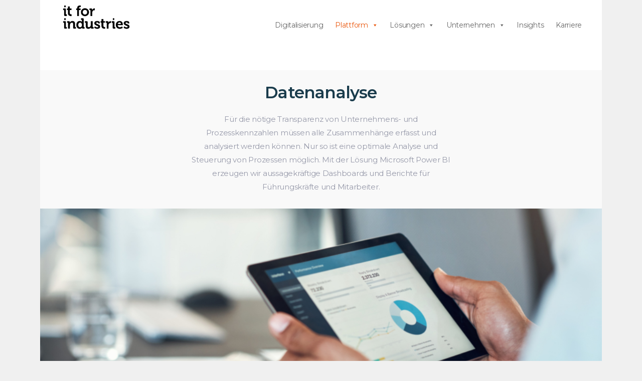

--- FILE ---
content_type: text/html; charset=UTF-8
request_url: https://www.itforindustries.at/datenanalyse
body_size: 48070
content:
<!DOCTYPE html>
<html lang="de" class="no-js scheme_default">
<head>
			<meta charset="UTF-8">
		<meta name="viewport" content="width=device-width, initial-scale=1, maximum-scale=1">
		<meta name="format-detection" content="telephone=no">
		<link rel="profile" href="http://gmpg.org/xfn/11">
		<link rel="pingback" href="https://www.itforindustries.at/xmlrpc.php">
		<title>Datenanalyse &#8211; it for industries</title>
<link rel='dns-prefetch' href='//fonts.googleapis.com' />
<link rel='dns-prefetch' href='//s.w.org' />
<link rel="alternate" type="application/rss+xml" title="it for industries &raquo; Feed" href="https://www.itforindustries.at/feed/" />
<link rel="alternate" type="application/rss+xml" title="it for industries &raquo; Kommentar-Feed" href="https://www.itforindustries.at/comments/feed/" />
		<script type="text/javascript">
			window._wpemojiSettings = {"baseUrl":"https:\/\/s.w.org\/images\/core\/emoji\/12.0.0-1\/72x72\/","ext":".png","svgUrl":"https:\/\/s.w.org\/images\/core\/emoji\/12.0.0-1\/svg\/","svgExt":".svg","source":{"concatemoji":"https:\/\/www.itforindustries.at\/wp-includes\/js\/wp-emoji-release.min.js?ver=9f06f2a1893b6ec1c5daaa0ca77ccfe5"}};
			!function(e,a,t){var n,r,o,i=a.createElement("canvas"),p=i.getContext&&i.getContext("2d");function s(e,t){var a=String.fromCharCode;p.clearRect(0,0,i.width,i.height),p.fillText(a.apply(this,e),0,0);e=i.toDataURL();return p.clearRect(0,0,i.width,i.height),p.fillText(a.apply(this,t),0,0),e===i.toDataURL()}function c(e){var t=a.createElement("script");t.src=e,t.defer=t.type="text/javascript",a.getElementsByTagName("head")[0].appendChild(t)}for(o=Array("flag","emoji"),t.supports={everything:!0,everythingExceptFlag:!0},r=0;r<o.length;r++)t.supports[o[r]]=function(e){if(!p||!p.fillText)return!1;switch(p.textBaseline="top",p.font="600 32px Arial",e){case"flag":return s([55356,56826,55356,56819],[55356,56826,8203,55356,56819])?!1:!s([55356,57332,56128,56423,56128,56418,56128,56421,56128,56430,56128,56423,56128,56447],[55356,57332,8203,56128,56423,8203,56128,56418,8203,56128,56421,8203,56128,56430,8203,56128,56423,8203,56128,56447]);case"emoji":return!s([55357,56424,55356,57342,8205,55358,56605,8205,55357,56424,55356,57340],[55357,56424,55356,57342,8203,55358,56605,8203,55357,56424,55356,57340])}return!1}(o[r]),t.supports.everything=t.supports.everything&&t.supports[o[r]],"flag"!==o[r]&&(t.supports.everythingExceptFlag=t.supports.everythingExceptFlag&&t.supports[o[r]]);t.supports.everythingExceptFlag=t.supports.everythingExceptFlag&&!t.supports.flag,t.DOMReady=!1,t.readyCallback=function(){t.DOMReady=!0},t.supports.everything||(n=function(){t.readyCallback()},a.addEventListener?(a.addEventListener("DOMContentLoaded",n,!1),e.addEventListener("load",n,!1)):(e.attachEvent("onload",n),a.attachEvent("onreadystatechange",function(){"complete"===a.readyState&&t.readyCallback()})),(n=t.source||{}).concatemoji?c(n.concatemoji):n.wpemoji&&n.twemoji&&(c(n.twemoji),c(n.wpemoji)))}(window,document,window._wpemojiSettings);
		</script>
		<style type="text/css">
img.wp-smiley,
img.emoji {
	display: inline !important;
	border: none !important;
	box-shadow: none !important;
	height: 1em !important;
	width: 1em !important;
	margin: 0 .07em !important;
	vertical-align: -0.1em !important;
	background: none !important;
	padding: 0 !important;
}
</style>
	<link property="stylesheet" rel='stylesheet' id='wp-block-library-css'  href='https://www.itforindustries.at/wp-includes/css/dist/block-library/style.min.css?ver=9f06f2a1893b6ec1c5daaa0ca77ccfe5' type='text/css' media='all' />
<link property="stylesheet" rel='stylesheet' id='contact-form-7-css'  href='https://www.itforindustries.at/wp-content/plugins/contact-form-7/includes/css/styles.css?ver=5.1.3' type='text/css' media='all' />
<link property="stylesheet" rel='stylesheet' id='essential-grid-plugin-settings-css'  href='https://www.itforindustries.at/wp-content/plugins/essential-grid/public/assets/css/settings.css?ver=2.1.6.1' type='text/css' media='all' />
<link property="stylesheet" rel='stylesheet' id='tp-open-sans-css'  href='https://fonts.googleapis.com/css?family=Open+Sans%3A300%2C400%2C600%2C700%2C800&#038;ver=9f06f2a1893b6ec1c5daaa0ca77ccfe5' type='text/css' media='all' />
<link property="stylesheet" rel='stylesheet' id='tp-raleway-css'  href='https://fonts.googleapis.com/css?family=Raleway%3A100%2C200%2C300%2C400%2C500%2C600%2C700%2C800%2C900&#038;ver=9f06f2a1893b6ec1c5daaa0ca77ccfe5' type='text/css' media='all' />
<link property="stylesheet" rel='stylesheet' id='tp-droid-serif-css'  href='https://fonts.googleapis.com/css?family=Droid+Serif%3A400%2C700&#038;ver=9f06f2a1893b6ec1c5daaa0ca77ccfe5' type='text/css' media='all' />
<link property="stylesheet" rel='stylesheet' id='rs-plugin-settings-css'  href='https://www.itforindustries.at/wp-content/plugins/revslider/public/assets/css/settings.css?ver=5.4.5.2' type='text/css' media='all' />
<style id='rs-plugin-settings-inline-css' type='text/css'>
#rs-demo-id {}
</style>
<link property="stylesheet" rel='stylesheet' id='trx_addons-debug-css'  href='https://www.itforindustries.at/wp-content/plugins/trx_addons/css/trx_addons.debug.css' type='text/css' media='all' />
<link property="stylesheet" rel='stylesheet' id='trx_addons-editor-css'  href='https://www.itforindustries.at/wp-content/plugins/trx_addons/components/editor/css/trx_addons.editor.css' type='text/css' media='all' />
<link property="stylesheet" rel='stylesheet' id='trx_addons-sc-css'  href='https://www.itforindustries.at/wp-content/plugins/trx_addons/components/shortcodes/shortcodes.css' type='text/css' media='all' />
<link property="stylesheet" rel='stylesheet' id='trx_addons-icons-css'  href='https://www.itforindustries.at/wp-content/plugins/trx_addons/css/font-icons/css/trx_addons_icons-embedded.css?ver=9f06f2a1893b6ec1c5daaa0ca77ccfe5' type='text/css' media='all' />
<link property="stylesheet" rel='stylesheet' id='swiperslider-css'  href='https://www.itforindustries.at/wp-content/plugins/trx_addons/js/swiper/swiper.min.css' type='text/css' media='all' />
<link property="stylesheet" rel='stylesheet' id='magnific-popup-css'  href='https://www.itforindustries.at/wp-content/plugins/trx_addons/js/magnific/magnific-popup.min.css' type='text/css' media='all' />
<link property="stylesheet" rel='stylesheet' id='trx_addons-css'  href='https://www.itforindustries.at/wp-content/plugins/trx_addons/css/trx_addons.front.css' type='text/css' media='all' />
<link property="stylesheet" rel='stylesheet' id='trx_addons-hovers-css'  href='https://www.itforindustries.at/wp-content/plugins/trx_addons/css/trx_addons.hovers.css' type='text/css' media='all' />
<link property="stylesheet" rel='stylesheet' id='trx_addons-animation-css'  href='https://www.itforindustries.at/wp-content/plugins/trx_addons/css/trx_addons.animation.css?ver=9f06f2a1893b6ec1c5daaa0ca77ccfe5' type='text/css' media='all' />
<link property="stylesheet" rel='stylesheet' id='megamenu-css'  href='https://www.itforindustries.at/wp-content/uploads/maxmegamenu/style.css?ver=75d62d' type='text/css' media='all' />
<link property="stylesheet" rel='stylesheet' id='dashicons-css'  href='https://www.itforindustries.at/wp-includes/css/dashicons.min.css?ver=9f06f2a1893b6ec1c5daaa0ca77ccfe5' type='text/css' media='all' />
<link property="stylesheet" rel='stylesheet' id='trx_addons-js_composer-css'  href='https://www.itforindustries.at/wp-content/plugins/trx_addons/components/api/js_composer/js_composer.css' type='text/css' media='all' />
<link property="stylesheet" rel='stylesheet' id='trx_addons-cpt_layouts-css'  href='https://www.itforindustries.at/wp-content/plugins/trx_addons/components/cpt/layouts/layouts.css' type='text/css' media='all' />
<link property="stylesheet" rel='stylesheet' id='trx_addons-cpt_services-css'  href='https://www.itforindustries.at/wp-content/plugins/trx_addons/components/cpt/services/services.css' type='text/css' media='all' />
<link property="stylesheet" rel='stylesheet' id='trx_addons-cpt_team-css'  href='https://www.itforindustries.at/wp-content/plugins/trx_addons/components/cpt/team/team.css' type='text/css' media='all' />
<link property="stylesheet" rel='stylesheet' id='trx_addons-cpt_testimonials-css'  href='https://www.itforindustries.at/wp-content/plugins/trx_addons/components/cpt/testimonials/testimonials.css' type='text/css' media='all' />
<link property="stylesheet" rel='stylesheet' id='trx_addons-sc_blogger-css'  href='https://www.itforindustries.at/wp-content/plugins/trx_addons/components/shortcodes/blogger/blogger.css' type='text/css' media='all' />
<link property="stylesheet" rel='stylesheet' id='trx_addons-sc_button-css'  href='https://www.itforindustries.at/wp-content/plugins/trx_addons/components/shortcodes/button/button.css' type='text/css' media='all' />
<link property="stylesheet" rel='stylesheet' id='trx_addons-sc_content-css'  href='https://www.itforindustries.at/wp-content/plugins/trx_addons/components/shortcodes/content/content.css' type='text/css' media='all' />
<link property="stylesheet" rel='stylesheet' id='trx_addons-sc_countdown-css'  href='https://www.itforindustries.at/wp-content/plugins/trx_addons/components/shortcodes/countdown/countdown.css' type='text/css' media='all' />
<link property="stylesheet" rel='stylesheet' id='trx_addons-sc_form-css'  href='https://www.itforindustries.at/wp-content/plugins/trx_addons/components/shortcodes/form/form.css' type='text/css' media='all' />
<link property="stylesheet" rel='stylesheet' id='trx_addons-sc_googlemap-css'  href='https://www.itforindustries.at/wp-content/plugins/trx_addons/components/shortcodes/googlemap/googlemap.css' type='text/css' media='all' />
<link property="stylesheet" rel='stylesheet' id='trx_addons-sc_icons-css'  href='https://www.itforindustries.at/wp-content/plugins/trx_addons/components/shortcodes/icons/icons.css' type='text/css' media='all' />
<link property="stylesheet" rel='stylesheet' id='trx_addons-sc_price-css'  href='https://www.itforindustries.at/wp-content/plugins/trx_addons/components/shortcodes/price/price.css' type='text/css' media='all' />
<link property="stylesheet" rel='stylesheet' id='trx_addons-sc_skills-css'  href='https://www.itforindustries.at/wp-content/plugins/trx_addons/components/shortcodes/skills/skills.css' type='text/css' media='all' />
<link property="stylesheet" rel='stylesheet' id='trx_addons-sc_socials-css'  href='https://www.itforindustries.at/wp-content/plugins/trx_addons/components/shortcodes/socials/socials.css' type='text/css' media='all' />
<link property="stylesheet" rel='stylesheet' id='trx_addons-sc_table-css'  href='https://www.itforindustries.at/wp-content/plugins/trx_addons/components/shortcodes/table/table.css' type='text/css' media='all' />
<link property="stylesheet" rel='stylesheet' id='trx_addons-sc_title-css'  href='https://www.itforindustries.at/wp-content/plugins/trx_addons/components/shortcodes/title/title.css' type='text/css' media='all' />
<link property="stylesheet" rel='stylesheet' id='trx_addons-widget_audio-css'  href='https://www.itforindustries.at/wp-content/plugins/trx_addons/components/widgets/audio/audio.css' type='text/css' media='all' />
<link property="stylesheet" rel='stylesheet' id='trx_addons-widget_categories_list-css'  href='https://www.itforindustries.at/wp-content/plugins/trx_addons/components/widgets/categories_list/categories_list.css' type='text/css' media='all' />
<link property="stylesheet" rel='stylesheet' id='trx_addons-widget_contacts-css'  href='https://www.itforindustries.at/wp-content/plugins/trx_addons/components/widgets/contacts/contacts.css' type='text/css' media='all' />
<link property="stylesheet" rel='stylesheet' id='trx_addons-widget_slider-css'  href='https://www.itforindustries.at/wp-content/plugins/trx_addons/components/widgets/slider/slider.css' type='text/css' media='all' />
<link property="stylesheet" rel='stylesheet' id='trx_addons-widget_socials-css'  href='https://www.itforindustries.at/wp-content/plugins/trx_addons/components/widgets/socials/socials.css' type='text/css' media='all' />
<link property="stylesheet" rel='stylesheet' id='trx_addons-widget_video-css'  href='https://www.itforindustries.at/wp-content/plugins/trx_addons/components/widgets/video/video.css' type='text/css' media='all' />
<link property="stylesheet" rel='stylesheet' id='trx_addons-sc_layouts_logo-css'  href='https://www.itforindustries.at/wp-content/plugins/trx_addons/components/cpt/layouts/shortcodes/logo/logo.css' type='text/css' media='all' />
<link property="stylesheet" rel='stylesheet' id='trx_addons-sc_layouts_menu-css'  href='https://www.itforindustries.at/wp-content/plugins/trx_addons/components/cpt/layouts/shortcodes/menu/menu.css' type='text/css' media='all' />
<link property="stylesheet" rel='stylesheet' id='trx_addons-sc_layouts_search-css'  href='https://www.itforindustries.at/wp-content/plugins/trx_addons/components/cpt/layouts/shortcodes/search/search.css' type='text/css' media='all' />
<link property="stylesheet" rel='stylesheet' id='trx_addons-sc_layouts_title-css'  href='https://www.itforindustries.at/wp-content/plugins/trx_addons/components/cpt/layouts/shortcodes/title/title.css' type='text/css' media='all' />
<link property="stylesheet" rel='stylesheet' id='js_composer_front-css'  href='//www.itforindustries.at/wp-content/uploads/js_composer/js_composer_front_custom.css?ver=5.3' type='text/css' media='all' />
<link property="stylesheet" rel='stylesheet' id='cloudme-font-google_fonts-css'  href='https://fonts.googleapis.com/css?family=Montserrat%3A300%2C400%2C400i%2C500%2C600%2C700%2C800%2C900&#038;subset=latin%2Clatin-ext&#038;ver=9f06f2a1893b6ec1c5daaa0ca77ccfe5' type='text/css' media='all' />
<link property="stylesheet" rel='stylesheet' id='cloudme-icons-css'  href='https://www.itforindustries.at/wp-content/themes/cloudme/css/font-icons/css/fontello-embedded.css?ver=9f06f2a1893b6ec1c5daaa0ca77ccfe5' type='text/css' media='all' />
<link property="stylesheet" rel='stylesheet' id='cloudme-main-css'  href='https://www.itforindustries.at/wp-content/themes/cloudme/style.css' type='text/css' media='all' />
<style id='cloudme-main-inline-css' type='text/css'>
body{font-family:"Montserrat",sans-serif;	font-size:16px;	font-weight:400;	font-style:normal;	line-height:27px;	text-decoration:none;	text-transform:none;	letter-spacing:-0.26px}p,ul,ol,dl,blockquote,address{margin-top:0em;	margin-bottom:1.7em}h1,.front_page_section_caption{font-family:"Montserrat",sans-serif;	font-size:5.313em;	font-weight:600;	font-style:normal;	line-height:1em;	text-decoration:none;	text-transform:none;	letter-spacing:-2.1px;	margin-top:5.55rem;	margin-bottom:2.5rem}h2{font-family:"Montserrat",sans-serif;	font-size:4.375em;	font-weight:600;	font-style:normal;	line-height:1.09em;	text-decoration:none;	text-transform:none;	letter-spacing:-1.2px;	margin-top:5.6rem;	margin-bottom:3.55rem}h3{font-family:"Montserrat",sans-serif;	font-size:3.75em;	font-weight:600;	font-style:normal;	line-height:1.17em;	text-decoration:none;	text-transform:none;	letter-spacing:-1px;	margin-top:5.6rem;	margin-bottom:2.55rem}h4{font-family:"Montserrat",sans-serif;	font-size:2.813em;	font-weight:600;	font-style:normal;	line-height:1.22em;	text-decoration:none;	text-transform:none;	letter-spacing:-1px;	margin-top:5.8rem;	margin-bottom:2.6rem}h5{font-family:"Montserrat",sans-serif;	font-size:2.188em;	font-weight:600;	font-style:normal;	line-height:1.29em;	text-decoration:none;	text-transform:none;	letter-spacing:-0.8px;	margin-top:5.9rem;	margin-bottom:1.7rem}h6{font-family:"Montserrat",sans-serif;	font-size:1.563em;	font-weight:600;	font-style:normal;	line-height:1.2em;	text-decoration:none;	text-transform:none;	letter-spacing:-0.5px;	margin-top:6.15rem;	margin-bottom:1.4rem}input[type="text"],input[type="number"],input[type="email"],input[type="tel"],input[type="search"],input[type="password"],textarea,textarea.wp-editor-area,.select_container,select,.select_container select{font-family:"Montserrat",sans-serif;	font-size:1em;	font-weight:400;	font-style:normal;	line-height:1.2em;	text-decoration:none;	text-transform:none;	letter-spacing:0px}button,input[type="button"],input[type="reset"],input[type="submit"],.theme_button,.gallery_preview_show .post_readmore,.post_item .more-link,div.esg-filter-wrapper .esg-filterbutton>span,.mptt-navigation-tabs li a,.cloudme_tabs .cloudme_tabs_titles li a{font-family:"Montserrat",sans-serif;	font-size:13px;	font-weight:700;	font-style:normal;	line-height:1.5em;	text-decoration:none;	text-transform:uppercase;	letter-spacing:0px}.top_panel .slider_engine_revo .slide_title{font-family:"Montserrat",sans-serif}blockquote,mark,ins,.logo_text,.post_price.price,.theme_scroll_down{font-family:"Montserrat",sans-serif}.post_meta{font-family:"Montserrat",sans-serif;	font-size:1em;	font-weight:400;	font-style:normal;	line-height:1.5em;	text-decoration:none;	text-transform:none;	letter-spacing:0px;	margin-top:0.4em}em,i,.post-date,.rss-date .post_date,.post_meta_item,.post_counters_item,.comments_list_wrap .comment_date,.comments_list_wrap .comment_time,.comments_list_wrap .comment_counters,.top_panel .slider_engine_revo .slide_subtitle,.logo_slogan,fieldset legend,figure figcaption,.wp-caption .wp-caption-text,.wp-caption .wp-caption-dd,.wp-caption-overlay .wp-caption .wp-caption-text,.wp-caption-overlay .wp-caption .wp-caption-dd,.format-audio .post_featured .post_audio_author,.trx_addons_audio_player .audio_author,.post_item_single .post_content .post_meta,.author_bio .author_link,.comments_list_wrap .comment_posted,.comments_list_wrap .comment_reply{font-family:"Montserrat",sans-serif}.search_wrap .search_results .post_meta_item,.search_wrap .search_results .post_counters_item{font-family:"Montserrat",sans-serif}.logo_text{font-family:"Montserrat",sans-serif;	font-size:2em;	font-weight:600;	font-style:normal;	line-height:1.25em;	text-decoration:none;	text-transform:none;	letter-spacing:-1.6px}.logo_footer_text{font-family:"Montserrat",sans-serif}.menu_main_nav_area{font-size:1em;	line-height:1.5em}.menu_main_nav>li,.menu_main_nav>li>a{font-family:"Montserrat",sans-serif;	font-weight:500;	font-style:normal;	text-decoration:none;	text-transform:none;	letter-spacing:-0.4px}.menu_main_nav>li ul,.menu_main_nav>li ul>li,.menu_main_nav>li ul>li>a{font-family:"Montserrat",sans-serif;	font-size:13px;	font-weight:700;	font-style:normal;	line-height:1.5em;	text-decoration:none;	text-transform:uppercase;	letter-spacing:0px}.menu_mobile .menu_mobile_nav_area>ul>li,.menu_mobile .menu_mobile_nav_area>ul>li>a{font-family:"Montserrat",sans-serif}.menu_mobile .menu_mobile_nav_area>ul>li li,.menu_mobile .menu_mobile_nav_area>ul>li li>a{font-family:"Montserrat",sans-serif}.sc_layouts_row,.sc_layouts_row input[type="text"]{font-family:"Montserrat",sans-serif;	font-size:1em;	font-weight:500;	font-style:normal;	line-height:1.5em}.sc_layouts_row .sc_button{font-family:"Montserrat",sans-serif;	font-size:13px;	font-weight:700;	font-style:normal;	line-height:1.5em;	text-decoration:none;	text-transform:uppercase;	letter-spacing:0px}.sc_layouts_menu_nav>li,.sc_layouts_menu_nav>li>a{font-family:"Montserrat",sans-serif;	font-weight:500;	font-style:normal;	text-decoration:none;	text-transform:none;	letter-spacing:-0.4px}.sc_layouts_menu_popup .sc_layouts_menu_nav>li,.sc_layouts_menu_popup .sc_layouts_menu_nav>li>a,.sc_layouts_menu_nav>li ul,.sc_layouts_menu_nav>li ul>li,.sc_layouts_menu_nav>li ul>li>a{font-family:"Montserrat",sans-serif;	font-size:13px;	font-weight:700;	font-style:normal;	line-height:1.5em;	text-decoration:none;	text-transform:uppercase;	letter-spacing:0px}.sc_skills_pie.sc_skills_compact_off .sc_skills_item_title,.sc_dishes_compact .sc_services_item_title,.sc_services_iconed .sc_services_item_title{font-family:"Montserrat",sans-serif}.toc_menu_item .toc_menu_description,.sc_recent_news .post_item .post_footer .post_counters .post_counters_item,.sc_item_subtitle.sc_item_title_style_shadow,.sc_icons_item_title,.sc_price_item_title,.sc_price_item_price,.sc_courses_default .sc_courses_item_price,.sc_courses_default .trx_addons_hover_content .trx_addons_hover_links a,.sc_promo_modern .sc_promo_link2 span+span,.sc_skills_counter .sc_skills_total,.sc_skills_pie.sc_skills_compact_off .sc_skills_total,.slider_container .slide_info.slide_info_large .slide_title,.slider_style_modern .slider_controls_label span + span,.slider_pagination_wrap,.sc_slider_controller_info{font-family:"Montserrat",sans-serif}.sc_item_subtitle,.sc_recent_news .post_item .post_meta,.sc_action_item_description,.sc_price_item_description,.sc_price_item_details,.sc_courses_default .sc_courses_item_date,.courses_single .courses_page_meta,.sc_promo_modern .sc_promo_link2 span,.sc_skills_counter .sc_skills_item_title,.slider_style_modern .slider_controls_label span,.slider_titles_outside_wrap .slide_cats,.slider_titles_outside_wrap .slide_subtitle,.sc_team .sc_team_item_subtitle,.sc_dishes .sc_dishes_item_subtitle,.sc_services .sc_services_item_subtitle,.team_member_page .team_member_brief_info_text,.sc_testimonials_item_author_title,.sc_testimonials_item_content:before{font-family:"Montserrat",sans-serif}.sc_button,.sc_button_simple,.sc_form button{font-family:"Montserrat",sans-serif;	font-size:13px;	font-weight:700;	font-style:normal;	line-height:1.5em;	text-decoration:none;	text-transform:uppercase;	letter-spacing:0px}.properties_search_form .properties_search_basic,.cars_search_form .cars_search_basic,.sc_slider_controls .slider_controls_wrap>a,.sc_slider_controls .slider_progress,.sc_slider_controls .slider_progress_bar,.slider_container.slider_controls_side .slider_controls_wrap>a,.slider_outer_controls_side .slider_controls_wrap>a,.slider_outer_controls_top .slider_controls_wrap>a,.slider_outer_controls_bottom .slider_controls_wrap>a{-webkit-border-radius:4px; -ms-border-radius:4px; border-radius:4px}.sc_button,.sc_form button,.sc_matches_item_pair .sc_matches_item_player .post_featured>img{-webkit-border-radius:2.5em; -ms-border-radius:2.5em; border-radius:2.5em}.trx_addons_scroll_to_top,.socials_wrap .social_item .social_icon,.sc_matches_other .sc_matches_item_logo1 img,.sc_matches_other .sc_matches_item_logo2 img,.sc_points_table .sc_points_table_logo img{-webkit-border-radius:50%; -ms-border-radius:50%; border-radius:50%}body .mejs-container *{font-family:"Montserrat",sans-serif}.mc4wp-form .mc4wp-form-fields input[type="email"],.mc4wp-form .mc4wp-form-fields input[type="submit"]{-webkit-border-radius:2.5em; -ms-border-radius:2.5em; border-radius:2.5em}.vc_tta.vc_tta-accordion .vc_tta-panel-title .vc_tta-title-text{font-family:"Montserrat",sans-serif}.vc_progress_bar.vc_progress_bar_narrow .vc_single_bar .vc_label .vc_label_units{font-family:"Montserrat",sans-serif}button,input[type="button"],input[type="reset"],input[type="submit"],.theme_button,.post_item .post_item .more-link,.gallery_preview_show .post_readmore,input[type="text"],input[type="number"],input[type="email"],input[type="tel"],input[type="password"],input[type="search"],select,.select_container,textarea,.widget_search .search-field,.woocommerce.widget_product_search .search_field,.widget_display_search #bbp_search,#bbpress-forums #bbp-search-form #bbp_search,.comments_wrap .comments_field input,.comments_wrap .comments_field textarea,.select2-container .select2-choice,.select2-container .select2-selection,.widget_product_tag_cloud a,.widget_tag_cloud a{-webkit-border-radius:2.5em; -ms-border-radius:2.5em; border-radius:2.5em}.select_container:before{-webkit-border-radius:0 2.5em 2.5em 0; -ms-border-radius:0 2.5em 2.5em 0; border-radius:0 2.5em 2.5em 0}textarea.wp-editor-area{-webkit-border-radius:0 0 2.5em 2.5em; -ms-border-radius:0 0 2.5em 2.5em; border-radius:0 0 2.5em 2.5em}/* Radius 50% or 0 */.widget li a img{-webkit-border-radius:50%; -ms-border-radius:50%; border-radius:50%}.scheme_default body{background-color:#ffffff}.scheme_default{color:#979aaa}.scheme_default h1,.scheme_default h2,.scheme_default h3,.scheme_default h4,.scheme_default h5,.scheme_default h6,.scheme_default h1 a,.scheme_default h2 a,.scheme_default h3 a,.scheme_default h4 a,.scheme_default h5 a,.scheme_default h6 a,.scheme_default li a,.scheme_default [class*="color_style_"] h1 a,.scheme_default [class*="color_style_"] h2 a,.scheme_default [class*="color_style_"] h3 a,.scheme_default [class*="color_style_"] h4 a,.scheme_default [class*="color_style_"] h5 a,.scheme_default [class*="color_style_"] h6 a,.scheme_default [class*="color_style_"] li a{color:#1a3c4c}.scheme_default h1 a:hover,.scheme_default h2 a:hover,.scheme_default h3 a:hover,.scheme_default h4 a:hover,.scheme_default h5 a:hover,.scheme_default h6 a:hover,.scheme_default li a:hover{color:#1a3c4c}.scheme_default .color_style_link2 h1 a:hover,.scheme_default .color_style_link2 h2 a:hover,.scheme_default .color_style_link2 h3 a:hover,.scheme_default .color_style_link2 h4 a:hover,.scheme_default .color_style_link2 h5 a:hover,.scheme_default .color_style_link2 h6 a:hover,.scheme_default .color_style_link2 li a:hover{color:#55c2cd}.scheme_default .color_style_link3 h1 a:hover,.scheme_default .color_style_link3 h2 a:hover,.scheme_default .color_style_link3 h3 a:hover,.scheme_default .color_style_link3 h4 a:hover,.scheme_default .color_style_link3 h5 a:hover,.scheme_default .color_style_link3 h6 a:hover,.scheme_default .color_style_link3 li a:hover{color:#ddb837}.scheme_default .color_style_dark h1 a:hover,.scheme_default .color_style_dark h2 a:hover,.scheme_default .color_style_dark h3 a:hover,.scheme_default .color_style_dark h4 a:hover,.scheme_default .color_style_dark h5 a:hover,.scheme_default .color_style_dark h6 a:hover,.scheme_default .color_style_dark li a:hover{color:#1a3c4c}.scheme_default code{color:#757a90;	background-color:#f4f4f5;	border-color:#e5e5e5}.scheme_default code a{color:#fda33b}.scheme_default code a:hover{color:#b7b7b7}.scheme_default a{color:#1a3c4c}.scheme_default a:hover{color:#ea570d}.scheme_default .color_style_link2 a{color:#55c2cd}.scheme_default .color_style_link2 a:hover{color:#6fe6ea}.scheme_default .color_style_link3 a{color:#ddb837}.scheme_default .color_style_link3 a:hover{color:#eec432}.scheme_default .color_style_dark a{color:#1a3c4c}.scheme_default .color_style_dark a:hover{color:#1a3c4c}.scheme_default blockquote{color:#1a3c4c;	background:linear-gradient(to bottom right,#55c2cd 0%,#6fe6ea 100%)}.scheme_default blockquote:before{color:#b7b7b7}.scheme_default blockquote a{color:#ffffff}.scheme_default blockquote a:hover{color:rgba(255,255,255,0.7)}.scheme_default table th,.scheme_default table th + th,.scheme_default table td + th{border-color:#313131}.scheme_default table td,.scheme_default table th + td,.scheme_default table td + td{color:#979aaa;	border-color:#ffffff}.scheme_default table th{color:#ffffff;	background-color:#1e1d22}.scheme_default table th b,.scheme_default table th strong{color:#ffffff}.scheme_default table>tbody>tr:nth-child(2n+1)>td{background-color:#f8f8f8}.scheme_default table>tbody>tr:nth-child(2n)>td{background-color:#ffffff}.scheme_default table th a:hover{color:#ffffff}.scheme_default hr{border-color:#ecedef}.scheme_default figure figcaption,.scheme_default .wp-caption .wp-caption-text,.scheme_default .wp-caption .wp-caption-dd,.scheme_default .wp-caption-overlay .wp-caption .wp-caption-text,.scheme_default .wp-caption-overlay .wp-caption .wp-caption-dd{color:#ffffff;	background-color:rgba(26,60,76,0.8)}.scheme_default ul>li:before{color:#1a3c4c}.scheme_default .widget_search form:after,.scheme_default .woocommerce.widget_product_search form:after,.scheme_default .widget_display_search form:after,.scheme_default #bbpress-forums #bbp-search-form:after{color:#ffffff}.scheme_default .widget_search form:hover:after,.scheme_default .woocommerce.widget_product_search form:hover:after,.scheme_default .widget_display_search form:hover:after,.scheme_default #bbpress-forums #bbp-search-form:hover:after{color:#ffffff}.scheme_default fieldset{border-color:#ecedef}.scheme_default fieldset legend{color:#1a3c4c;	background-color:#ffffff}.scheme_default::-webkit-input-placeholder{color:#979aaa}.scheme_default::-moz-placeholder{color:#979aaa}.scheme_default:-ms-input-placeholder{color:#979aaa}.scheme_default input[type="text"],.scheme_default input[type="number"],.scheme_default input[type="email"],.scheme_default input[type="tel"],.scheme_default input[type="search"],.scheme_default input[type="password"],.scheme_default .select_container,.scheme_default .select2-container .select2-choice,.scheme_default .select2-container .select2-selection,.scheme_default .select2-container .select2-selection--single .select2-selection__rendered,.scheme_default .select2-container .select2-selection--multiple,.scheme_default textarea,.scheme_default textarea.wp-editor-area,.scheme_default #buddypress .dir-search input[type="search"],.scheme_default #buddypress .dir-search input[type="text"],.scheme_default #buddypress .groups-members-search input[type="search"],.scheme_default #buddypress .groups-members-search input[type="text"],.scheme_default #buddypress .standard-form input[type="color"],.scheme_default #buddypress .standard-form input[type="date"],.scheme_default #buddypress .standard-form input[type="datetime-local"],.scheme_default #buddypress .standard-form input[type="datetime"],.scheme_default #buddypress .standard-form input[type="email"],.scheme_default #buddypress .standard-form input[type="month"],.scheme_default #buddypress .standard-form input[type="number"],.scheme_default #buddypress .standard-form input[type="password"],.scheme_default #buddypress .standard-form input[type="range"],.scheme_default #buddypress .standard-form input[type="search"],.scheme_default #buddypress .standard-form input[type="tel"],.scheme_default #buddypress .standard-form input[type="text"],.scheme_default #buddypress .standard-form input[type="time"],.scheme_default #buddypress .standard-form input[type="url"],.scheme_default #buddypress .standard-form input[type="week"],.scheme_default #buddypress .standard-form select,.scheme_default #buddypress .standard-form textarea,.scheme_default #buddypress form#whats-new-form textarea,.scheme_default #booked-page-form input[type="email"],.scheme_default #booked-page-form input[type="text"],.scheme_default #booked-page-form input[type="password"],.scheme_default #booked-page-form textarea,.scheme_default .booked-upload-wrap,.scheme_default .booked-upload-wrap input{color:#979aaa;	border-color:#f4f4f5;	background-color:#f4f4f5}.scheme_default input[type="text"]:focus,.scheme_default input[type="number"]:focus,.scheme_default input[type="email"]:focus,.scheme_default input[type="tel"]:focus,.scheme_default input[type="search"]:focus,.scheme_default input[type="password"]:focus,.scheme_default .select_container:hover,.scheme_default select option:hover,.scheme_default select option:focus,.scheme_default .select2-container .select2-choice:hover,.scheme_default .select2-container.select2-container--focus .select2-choice,.scheme_default .select2-container.select2-container--focus .select2-selection--single .select2-selection__rendered,.scheme_default .select2-container .select2-selection--single:hover .select2-selection__rendered,.scheme_default .select2-container .select2-selection--multiple:hover,.scheme_default .select2-container.select2-container--focus .select2-selection--multiple,.scheme_default textarea:focus,.scheme_default textarea.wp-editor-area:focus,.scheme_default #buddypress .dir-search input[type="search"]:focus,.scheme_default #buddypress .dir-search input[type="text"]:focus,.scheme_default #buddypress .groups-members-search input[type="search"]:focus,.scheme_default #buddypress .groups-members-search input[type="text"]:focus,.scheme_default #buddypress .standard-form input[type="color"]:focus,.scheme_default #buddypress .standard-form input[type="date"]:focus,.scheme_default #buddypress .standard-form input[type="datetime-local"]:focus,.scheme_default #buddypress .standard-form input[type="datetime"]:focus,.scheme_default #buddypress .standard-form input[type="email"]:focus,.scheme_default #buddypress .standard-form input[type="month"]:focus,.scheme_default #buddypress .standard-form input[type="number"]:focus,.scheme_default #buddypress .standard-form input[type="password"]:focus,.scheme_default #buddypress .standard-form input[type="range"]:focus,.scheme_default #buddypress .standard-form input[type="search"]:focus,.scheme_default #buddypress .standard-form input[type="tel"]:focus,.scheme_default #buddypress .standard-form input[type="text"]:focus,.scheme_default #buddypress .standard-form input[type="time"]:focus,.scheme_default #buddypress .standard-form input[type="url"]:focus,.scheme_default #buddypress .standard-form input[type="week"]:focus,.scheme_default #buddypress .standard-form select:focus,.scheme_default #buddypress .standard-form textarea:focus,.scheme_default #buddypress form#whats-new-form textarea:focus,.scheme_default #booked-page-form input[type="email"]:focus,.scheme_default #booked-page-form input[type="text"]:focus,.scheme_default #booked-page-form input[type="password"]:focus,.scheme_default #booked-page-form textarea:focus,.scheme_default .booked-upload-wrap:hover,.scheme_default .booked-upload-wrap input:focus{color:#1a3c4c;	border-color:#50c1cd;	background-color:#ffffff}.scheme_default input[type="email"]::-webkit-input-placeholder,.scheme_default textarea::-webkit-input-placeholder,.scheme_default input[type="text"]::-webkit-input-placeholder{color:#979aaa}.scheme_default .select_container:before{color:#979aaa;	background-color:#f4f4f5}.scheme_default .select_container:focus:before,.scheme_default .select_container:hover:before{color:#1a3c4c;	background-color:#ffffff}.scheme_default .select_container:after{color:#979aaa}.scheme_default .select_container:focus:after,.scheme_default .select_container:hover:after{color:#1a3c4c}.scheme_default .select_container select{color:#979aaa;	background:#f4f4f5 !important}.scheme_default .select_container select:focus{color:#1a3c4c;	background-color:#ffffff !important}.scheme_default .sidebar .widget .widget_title{color:#ffffff;	background:#ea570d}.scheme_default .sidebar .widget .widget_title a{color:#ffffff}.scheme_default .select2-dropdown,.scheme_default .select2-container--focus .select2-selection{color:#1a3c4c;	border-color:#50c1cd;	background:#ffffff}.scheme_default .select2-container .select2-results__option{color:#1a3c4c;	background:#ffffff}.scheme_default .select2-dropdown .select2-highlighted,.scheme_default .select2-container .select2-results__option--highlighted[aria-selected]{color:#ffffff;	background:#1a3c4c}.scheme_default input[type="radio"] + label:before,.scheme_default input[type="checkbox"] + label:before{border-color:#f4f4f5;	background-color:#f4f4f5}.scheme_default .sc_button_simple:not(.sc_button_bg_image),.scheme_default .sc_button_simple:not(.sc_button_bg_image):before,.scheme_default .sc_button_simple:not(.sc_button_bg_image):after{color:#1a3c4c}.scheme_default .sc_button_simple:not(.sc_button_bg_image):hover,.scheme_default .sc_button_simple:not(.sc_button_bg_image):hover:before,.scheme_default .sc_button_simple:not(.sc_button_bg_image):hover:after{color:#ea570d !important}.scheme_default .sc_button_simple.color_style_link2:not(.sc_button_bg_image),.scheme_default .sc_button_simple.color_style_link2:not(.sc_button_bg_image):before,.scheme_default .sc_button_simple.color_style_link2:not(.sc_button_bg_image):after,.scheme_default .color_style_link2 .sc_button_simple:not(.sc_button_bg_image),.scheme_default .color_style_link2 .sc_button_simple:not(.sc_button_bg_image):before,.scheme_default .color_style_link2 .sc_button_simple:not(.sc_button_bg_image):after{color:#55c2cd}.scheme_default .sc_button_simple.color_style_link2:not(.sc_button_bg_image):hover,.scheme_default .sc_button_simple.color_style_link2:not(.sc_button_bg_image):hover:before,.scheme_default .sc_button_simple.color_style_link2:not(.sc_button_bg_image):hover:after,.scheme_default .color_style_link2 .sc_button_simple:not(.sc_button_bg_image):hover,.scheme_default .color_style_link2 .sc_button_simple:not(.sc_button_bg_image):hover:before,.scheme_default .color_style_link2 .sc_button_simple:not(.sc_button_bg_image):hover:after{color:#6fe6ea}.scheme_default .sc_button_simple.color_style_link3:not(.sc_button_bg_image),.scheme_default .sc_button_simple.color_style_link3:not(.sc_button_bg_image):before,.scheme_default .sc_button_simple.color_style_link3:not(.sc_button_bg_image):after,.scheme_default .color_style_link3 .sc_button_simple:not(.sc_button_bg_image),.scheme_default .color_style_link3 .sc_button_simple:not(.sc_button_bg_image):before,.scheme_default .color_style_link3 .sc_button_simple:not(.sc_button_bg_image):after{color:#ddb837}.scheme_default .sc_button_simple.color_style_link3:not(.sc_button_bg_image):hover,.scheme_default .sc_button_simple.color_style_link3:not(.sc_button_bg_image):hover:before,.scheme_default .sc_button_simple.color_style_link3:not(.sc_button_bg_image):hover:after,.scheme_default .color_style_link3 .sc_button_simple:not(.sc_button_bg_image):hover,.scheme_default .color_style_link3 .sc_button_simple:not(.sc_button_bg_image):hover:before,.scheme_default .color_style_link3 .sc_button_simple:not(.sc_button_bg_image):hover:after{color:#eec432}.scheme_default .sc_button_simple.color_style_dark:not(.sc_button_bg_image),.scheme_default .sc_button_simple.color_style_dark:not(.sc_button_bg_image):before,.scheme_default .sc_button_simple.color_style_dark:not(.sc_button_bg_image):after,.scheme_default .color_style_dark .sc_button_simple:not(.sc_button_bg_image),.scheme_default .color_style_dark .sc_button_simple:not(.sc_button_bg_image):before,.scheme_default .color_style_dark .sc_button_simple:not(.sc_button_bg_image):after{color:#1a3c4c}.scheme_default .sc_button_simple.color_style_dark:not(.sc_button_bg_image):hover,.scheme_default .sc_button_simple.color_style_dark:not(.sc_button_bg_image):hover:before,.scheme_default .sc_button_simple.color_style_dark:not(.sc_button_bg_image):hover:after,.scheme_default .color_style_dark .sc_button_simple:not(.sc_button_bg_image):hover,.scheme_default .color_style_dark .sc_button_simple:not(.sc_button_bg_image):hover:before,.scheme_default .color_style_dark .sc_button_simple:not(.sc_button_bg_image):hover:after{color:#1a3c4c}.scheme_default .sc_button_bordered:not(.sc_button_bg_image){color:#1a3c4c;	border-color:#1a3c4c}.scheme_default .sc_button_bordered:not(.sc_button_bg_image):hover{color:#ea570d !important;	border-color:#ea570d !important}.scheme_default .sc_button_bordered.color_style_link2:not(.sc_button_bg_image){color:#55c2cd;	border-color:#55c2cd}.scheme_default .sc_button_bordered.color_style_link2:not(.sc_button_bg_image):hover{color:#6fe6ea !important;	border-color:#6fe6ea !important}.scheme_default .sc_button_bordered.color_style_link3:not(.sc_button_bg_image){color:#ddb837;	border-color:#ddb837}.scheme_default .sc_button_bordered.color_style_link3:not(.sc_button_bg_image):hover{color:#eec432 !important;	border-color:#eec432 !important}.scheme_default .sc_button_bordered.color_style_dark:not(.sc_button_bg_image){color:#1a3c4c;	border-color:#1a3c4c}.scheme_default .sc_button_bordered.color_style_dark:not(.sc_button_bg_image):hover{color:#1a3c4c !important;	border-color:#1a3c4c !important}.scheme_default button,.scheme_default input[type="reset"],.scheme_default input[type="submit"],.scheme_default input[type="button"],.scheme_default .post_item .more-link,.scheme_default .comments_wrap .form-submit input[type="submit"],/* BB & Buddy Press */.scheme_default #buddypress .comment-reply-link,.scheme_default #buddypress .generic-button a,.scheme_default #buddypress a.button,.scheme_default #buddypress button,.scheme_default #buddypress input[type="button"],.scheme_default #buddypress input[type="reset"],.scheme_default #buddypress input[type="submit"],.scheme_default #buddypress ul.button-nav li a,.scheme_default a.bp-title-button,.scheme_default .booked-calendar-wrap .booked-appt-list .timeslot .timeslot-people button,.scheme_default body #booked-profile-page .booked-profile-appt-list .appt-block .booked-cal-buttons .google-cal-button>a,.scheme_default body #booked-profile-page input[type="submit"],.scheme_default body #booked-profile-page button,.scheme_default body .booked-list-view input[type="submit"],.scheme_default body .booked-list-view button,.scheme_default body table.booked-calendar input[type="submit"],.scheme_default body table.booked-calendar button,.scheme_default body .booked-modal input[type="submit"],.scheme_default body .booked-modal button,.scheme_default .sc_button_default,.scheme_default .sc_button:not(.sc_button_simple):not(.sc_button_bordered):not(.sc_button_bg_image),.scheme_default .socials_share:not(.socials_type_drop) .social_icon,.scheme_default #tribe-bar-form .tribe-bar-submit input[type="submit"],.scheme_default #tribe-bar-form.tribe-bar-mini .tribe-bar-submit input[type="submit"],.scheme_default #tribe-bar-views li.tribe-bar-views-option a,.scheme_default #tribe-bar-views .tribe-bar-views-list .tribe-bar-views-option.tribe-bar-active a,.scheme_default #tribe-events .tribe-events-button,.scheme_default .tribe-events-button,.scheme_default .tribe-events-cal-links a,.scheme_default .tribe-events-sub-nav li a,.scheme_default .edd_download_purchase_form .button,.scheme_default #edd-purchase-button,.scheme_default .edd-submit.button,.scheme_default .woocommerce #respond input#submit,.scheme_default .woocommerce .button,.scheme_default .woocommerce-page .button,.scheme_default .woocommerce a.button,.scheme_default .woocommerce-page a.button,.scheme_default .woocommerce button.button,.scheme_default .woocommerce-page button.button,.scheme_default .woocommerce input.button,.scheme_default .woocommerce-page input.button,.scheme_default .woocommerce input[type="button"],.scheme_default .woocommerce-page input[type="button"],.scheme_default .woocommerce input[type="submit"],.scheme_default .woocommerce-page input[type="submit"],.scheme_default .woocommerce #respond input#submit.alt,.scheme_default .woocommerce a.button.alt,.scheme_default .woocommerce button.button.alt,.scheme_default .woocommerce input.button.alt{color:#ffffff;	background-color:#1a3c4c}.scheme_default .theme_button{color:#ffffff !important;	background-color:#1a3c4c !important}.scheme_default .theme_button.color_style_link2{background-color:#55c2cd !important}.scheme_default .theme_button.color_style_link3{background-color:#ddb837 !important}.scheme_default .theme_button.color_style_dark{color:#ffffff !important;	background-color:#1a3c4c !important}.scheme_default .sc_price_item_link{color:#ffffff;	background-color:#b7b7b7}.scheme_default .sc_button_default.color_style_link2,.scheme_default .sc_button.color_style_link2:not(.sc_button_simple):not(.sc_button_bordered):not(.sc_button_bg_image){background-color:#55c2cd}.scheme_default .sc_button_default.color_style_link3,.scheme_default .sc_button.color_style_link3:not(.sc_button_simple):not(.sc_button_bordered):not(.sc_button_bg_image){background-color:#ddb837}.scheme_default .sc_button_default.color_style_dark,.scheme_default .sc_button.color_style_dark:not(.sc_button_simple):not(.sc_button_bordered):not(.sc_button_bg_image){color:#ffffff;	background-color:#1a3c4c}.scheme_default .search_wrap .search_submit:before{color:#979aaa}.scheme_default button:hover,.scheme_default button:focus,.scheme_default input[type="submit"]:hover,.scheme_default input[type="submit"]:focus,.scheme_default input[type="reset"]:hover,.scheme_default input[type="reset"]:focus,.scheme_default input[type="button"]:hover,.scheme_default input[type="button"]:focus,.scheme_default .post_item .more-link:hover,.scheme_default .comments_wrap .form-submit input[type="submit"]:hover,.scheme_default .comments_wrap .form-submit input[type="submit"]:focus,/* BB & Buddy Press */.scheme_default #buddypress .comment-reply-link:hover,.scheme_default #buddypress .generic-button a:hover,.scheme_default #buddypress a.button:hover,.scheme_default #buddypress button:hover,.scheme_default #buddypress input[type="button"]:hover,.scheme_default #buddypress input[type="reset"]:hover,.scheme_default #buddypress input[type="submit"]:hover,.scheme_default #buddypress ul.button-nav li a:hover,.scheme_default a.bp-title-button:hover,.scheme_default .booked-calendar-wrap .booked-appt-list .timeslot .timeslot-people button:hover,.scheme_default body #booked-profile-page .booked-profile-appt-list .appt-block .booked-cal-buttons .google-cal-button>a:hover,.scheme_default body #booked-profile-page input[type="submit"]:hover,.scheme_default body #booked-profile-page button:hover,.scheme_default body .booked-list-view input[type="submit"]:hover,.scheme_default body .booked-list-view button:hover,.scheme_default body table.booked-calendar input[type="submit"]:hover,.scheme_default body table.booked-calendar button:hover,.scheme_default body .booked-modal input[type="submit"]:hover,.scheme_default body .booked-modal button:hover,.scheme_default .sc_button_default:hover,.scheme_default .sc_button:not(.sc_button_simple):not(.sc_button_bordered):not(.sc_button_bg_image):hover,.scheme_default .socials_share:not(.socials_type_drop) .social_icon:hover,.scheme_default #tribe-bar-form .tribe-bar-submit input[type="submit"]:hover,.scheme_default #tribe-bar-form .tribe-bar-submit input[type="submit"]:focus,.scheme_default #tribe-bar-form.tribe-bar-mini .tribe-bar-submit input[type="submit"]:hover,.scheme_default #tribe-bar-form.tribe-bar-mini .tribe-bar-submit input[type="submit"]:focus,.scheme_default #tribe-bar-views li.tribe-bar-views-option a:hover,.scheme_default #tribe-bar-views .tribe-bar-views-list .tribe-bar-views-option.tribe-bar-active a:hover,.scheme_default #tribe-events .tribe-events-button:hover,.scheme_default .tribe-events-button:hover,.scheme_default .tribe-events-cal-links a:hover,.scheme_default .tribe-events-sub-nav li a:hover,.scheme_default .edd_download_purchase_form .button:hover,.scheme_default .edd_download_purchase_form .button:active,.scheme_default .edd_download_purchase_form .button:focus,.scheme_default #edd-purchase-button:hover,.scheme_default #edd-purchase-button:active,.scheme_default #edd-purchase-button:focus,.scheme_default .edd-submit.button:hover,.scheme_default .edd-submit.button:active,.scheme_default .edd-submit.button:focus,.scheme_default .woocommerce #respond input#submit:hover,.scheme_default .woocommerce .button:hover,.scheme_default .woocommerce-page .button:hover,.scheme_default .woocommerce a.button:hover,.scheme_default .woocommerce-page a.button:hover,.scheme_default .woocommerce button.button:hover,.scheme_default .woocommerce-page button.button:hover,.scheme_default .woocommerce input.button:hover,.scheme_default .woocommerce-page input.button:hover,.scheme_default .woocommerce input[type="button"]:hover,.scheme_default .woocommerce-page input[type="button"]:hover,.scheme_default .woocommerce input[type="submit"]:hover,.scheme_default .woocommerce-page input[type="submit"]:hover{color:#ffffff;	background-color:#ea570d}.scheme_default .woocommerce #respond input#submit.alt:hover,.scheme_default .woocommerce a.button.alt:hover,.scheme_default .woocommerce button.button.alt:hover,.scheme_default .woocommerce input.button.alt:hover{color:#1d1d1d;	background-color:#ea570d}.scheme_default .theme_button:hover,.scheme_default .theme_button:focus{color:#1d1d1d !important;	background-color:#234659 !important}.scheme_default .theme_button.color_style_link2:hover{background-color:#6fe6ea !important}.scheme_default .theme_button.color_style_link3:hover{background-color:#eec432 !important}.scheme_default .theme_button.color_style_dark:hover{color:#ea570d !important;	background-color:#1a3c4c !important}.scheme_default .sc_price_item:hover .sc_price_item_link,.scheme_default .sc_price_item_link:hover{color:#1d1d1d;	background-color:#fe7259}.scheme_default .sc_button_default.color_style_link2:hover,.scheme_default .sc_button.color_style_link2:not(.sc_button_simple):not(.sc_button_bordered):not(.sc_button_bg_image):hover{background-color:#6fe6ea}.scheme_default .sc_button_default.color_style_link3:hover,.scheme_default .sc_button.color_style_link3:not(.sc_button_simple):not(.sc_button_bordered):not(.sc_button_bg_image):hover{background-color:#eec432}.scheme_default .sc_button_default.color_style_dark:hover,.scheme_default .sc_button.color_style_dark:not(.sc_button_simple):not(.sc_button_bordered):not(.sc_button_bg_image):hover{color:#ea570d;	background-color:#1a3c4c}.scheme_default .search_wrap .search_submit:hover:before{color:#1a3c4c}.scheme_default .mc4wp-form input[type="submit"],.scheme_default .woocommerce .woocommerce-message .button,.scheme_default .woocommerce .woocommerce-error .button,.scheme_default .woocommerce .woocommerce-info .button,.scheme_default .widget.woocommerce .button,.scheme_default .widget.woocommerce a.button,.scheme_default .widget.woocommerce button.button,.scheme_default .widget.woocommerce input.button,.scheme_default .widget.woocommerce input[type="button"],.scheme_default .widget.woocommerce input[type="submit"],.scheme_default .widget.WOOCS_CONVERTER .button,.scheme_default .widget.yith-woocompare-widget a.button,.scheme_default .widget_product_search .search_button{color:#ffffff;	background-color:#fda33b}.scheme_default .mc4wp-form input[type="submit"]:hover,.scheme_default .mc4wp-form input[type="submit"]:focus,.scheme_default .woocommerce .woocommerce-message .button:hover,.scheme_default .woocommerce .woocommerce-error .button:hover,.scheme_default .woocommerce .woocommerce-info .button:hover,.scheme_default .widget.woocommerce .button:hover,.scheme_default .widget.woocommerce a.button:hover,.scheme_default .widget.woocommerce button.button:hover,.scheme_default .widget.woocommerce input.button:hover,.scheme_default .widget.woocommerce input[type="button"]:hover,.scheme_default .widget.woocommerce input[type="button"]:focus,.scheme_default .widget.woocommerce input[type="submit"]:hover,.scheme_default .widget.woocommerce input[type="submit"]:focus,.scheme_default .widget.WOOCS_CONVERTER .button:hover,.scheme_default .widget.yith-woocompare-widget a.button:hover,.scheme_default .widget_product_search .search_button:hover{color:#1d1d1d;	background-color:#b7b7b7}.scheme_default .wp-editor-container input[type="button"]{background-color:#f4f4f5;	border-color:#e5e5e5;	color:#1a3c4c;	-webkit-box-shadow:0 1px 0 0 #dadada; -ms-box-shadow:0 1px 0 0 #dadada; box-shadow:0 1px 0 0 #dadada}.scheme_default .wp-editor-container input[type="button"]:hover,.scheme_default .wp-editor-container input[type="button"]:focus{background-color:#f8f8f8;	border-color:#dadada;	color:#fda33b}.scheme_default .sticky{border-color:#f4f4f5;	background-color:#f4f4f5}.scheme_default .sticky .label_sticky{border-top-color:#1a3c4c}.scheme_default .sc_layouts_row,.scheme_default.sc_layouts_row{color:#979aaa;	background-color:#ffffff}.scheme_default .sc_layouts_row_delimiter,.scheme_default.sc_layouts_row_delimiter{border-color:#ecedef}.scheme_default .footer_wrap .sc_layouts_row_delimiter,.footer_wrap .scheme_default.vc_row .sc_layouts_row_delimiter,.footer_wrap .scheme_default.sc_layouts_row_delimiter,.scheme_default.footer_wrap .sc_layouts_row_delimiter{border-color:#e5e5e5}.scheme_default .sc_layouts_item_icon{color:#ea570d}.scheme_default .sc_layouts_item_details_line1{color:#1a3c4c}.scheme_default .sc_layouts_item_details_line2{color:#1a3c4c}.scheme_default .sc_layouts_row_fixed_on{background-color:#ffffff}/* Row type:Narrow */.scheme_default .sc_layouts_row.sc_layouts_row_type_narrow,.scheme_default.sc_layouts_row.sc_layouts_row_type_narrow{color:#757a90;	background-color:#f4f4f5}.scheme_default .sc_layouts_row_type_narrow .sc_layouts_item,.scheme_default.sc_layouts_row_type_narrow .sc_layouts_item{color:#757a90}.scheme_default .sc_layouts_row_type_narrow .sc_layouts_item a,.scheme_default.sc_layouts_row_type_narrow .sc_layouts_item a{color:#757a90}.scheme_default .sc_layouts_row_type_narrow .sc_layouts_item a:hover,.scheme_default .sc_layouts_row_type_narrow .sc_layouts_item a:hover .sc_layouts_item_icon,.scheme_default.sc_layouts_row_type_narrow .sc_layouts_item a:hover,.scheme_default.sc_layouts_row_type_narrow .sc_layouts_item a:hover .sc_layouts_item_icon{color:#1a3c4c}.scheme_default .sc_layouts_row_type_narrow .sc_layouts_item_icon,.scheme_default.sc_layouts_row_type_narrow .sc_layouts_item_icon{color:#fda33b}.scheme_default .sc_layouts_row_type_narrow .sc_layouts_item_details_line1,.scheme_default .sc_layouts_row_type_narrow .sc_layouts_item_details_line2,.scheme_default.sc_layouts_row_type_narrow .sc_layouts_item_details_line1,.scheme_default.sc_layouts_row_type_narrow .sc_layouts_item_details_line2{color:#757a90}.scheme_default .sc_layouts_row_type_narrow .socials_wrap .social_item .social_icon,.scheme_default.sc_layouts_row_type_narrow .socials_wrap .social_item .social_icon{background-color:transparent;	color:#fda33b}.scheme_default .sc_layouts_row_type_narrow .socials_wrap .social_item:hover .social_icon,.scheme_default.sc_layouts_row_type_narrow .socials_wrap .social_item:hover .social_icon{background-color:transparent;	color:#b7b7b7}.scheme_default .sc_layouts_row_type_narrow .sc_button,.scheme_default.sc_layouts_row_type_narrow .sc_button{background-color:transparent;	border-color:#fda33b;	color:#fda33b}.scheme_default .sc_layouts_row_type_narrow .sc_button:hover,.scheme_default.sc_layouts_row_type_narrow .sc_button:hover{background-color:transparent;	border-color:#b7b7b7;	color:#b7b7b7 !important}.scheme_default .sc_layouts_row_type_narrow .sc_button.color_style_link2,.scheme_default.sc_layouts_row_type_narrow .sc_button.color_style_link2{border-color:#55c2cd;	color:#55c2cd}.scheme_default .sc_layouts_row_type_narrow .sc_button.color_style_link2:hover,.scheme_default.sc_layouts_row_type_narrow .sc_button.color_style_link2:hover{border-color:#6fe6ea;	color:#6fe6ea !important}.scheme_default .sc_layouts_row_type_narrow .sc_button.color_style_link3,.scheme_default.sc_layouts_row_type_narrow .sc_button.color_style_link3{border-color:#eec432;	color:#eec432}.scheme_default .sc_layouts_row_type_narrow .sc_button.color_style_link3:hover,.scheme_default.sc_layouts_row_type_narrow .sc_button.color_style_link2:hover{border-color:#ddb837;	color:#ddb837 !important}.scheme_default .sc_layouts_row_type_narrow .sc_button.color_style_dark,.scheme_default.sc_layouts_row_type_narrow .sc_button.color_style_dark{border-color:#1a3c4c;	color:#1a3c4c}.scheme_default .sc_layouts_row_type_narrow .sc_button.color_style_dark:hover,.scheme_default.sc_layouts_row_type_narrow .sc_button.color_style_dark:hover{border-color:#fda33b;	color:#fda33b !important}.scheme_default .sc_layouts_row_type_narrow .search_wrap .search_submit,.scheme_default.sc_layouts_row_type_narrow .search_wrap .search_submit{background-color:transparent;	color:#fda33b}.scheme_default .sc_layouts_row_type_narrow .search_wrap .search_field,.scheme_default.sc_layouts_row_type_narrow .search_wrap .search_field{color:#757a90}.scheme_default .sc_layouts_row_type_narrow .search_wrap .search_field::-webkit-input-placeholder,.scheme_default.sc_layouts_row_type_narrow .search_wrap .search_field::-webkit-input-placeholder{color:#757a90}.scheme_default .sc_layouts_row_type_narrow .search_wrap .search_field::-moz-placeholder,.scheme_default.sc_layouts_row_type_narrow .search_wrap .search_field::-moz-placeholder{color:#757a90}.scheme_default .sc_layouts_row_type_narrow .search_wrap .search_field:-ms-input-placeholder,.scheme_default.sc_layouts_row_type_narrow .search_wrap .search_field:-ms-input-placeholder{color:#757a90}.scheme_default .sc_layouts_row_type_narrow .search_wrap .search_field:focus,.scheme_default.sc_layouts_row_type_narrow .search_wrap .search_field:focus{color:#1a3c4c}/* Row type:Compact */.scheme_default .sc_layouts_row_type_compact .sc_layouts_item,.scheme_default.sc_layouts_row_type_compact .sc_layouts_item{color:#979aaa}.scheme_default .sc_layouts_row_type_compact .sc_layouts_item a:not(.sc_button):not(.button),.scheme_default.sc_layouts_row_type_compact .sc_layouts_item a:not(.sc_button):not(.button){color:#979aaa}.scheme_default .sc_layouts_row_type_compact .sc_layouts_item a:not(.sc_button):not(.button):hover,.scheme_default.sc_layouts_row_type_compact .sc_layouts_item a:not(.sc_button):not(.button):hover,.scheme_default .sc_layouts_row_type_compact .sc_layouts_item a:hover .sc_layouts_item_icon,.scheme_default.sc_layouts_row_type_compact .sc_layouts_item a:hover .sc_layouts_item_icon{color:#1a3c4c}.scheme_default .sc_layouts_row_type_compact .sc_layouts_item_icon,.scheme_default.sc_layouts_row_type_compact .sc_layouts_item_icon{color:#1a3c4c}.scheme_default .sc_layouts_row_type_compact .sc_layouts_item_details_line1,.scheme_default .sc_layouts_row_type_compact .sc_layouts_item_details_line2,.scheme_default.sc_layouts_row_type_compact .sc_layouts_item_details_line1,.scheme_default.sc_layouts_row_type_compact .sc_layouts_item_details_line2{color:#979aaa}.scheme_default .sc_layouts_row_type_compact .socials_wrap .social_item .social_icon,.scheme_default.sc_layouts_row_type_compact .socials_wrap .social_item .social_icon{background-color:transparent;	color:#1a3c4c}.scheme_default .sc_layouts_row_type_compact .socials_wrap .social_item:hover .social_icon,.scheme_default.sc_layouts_row_type_compact .socials_wrap .social_item:hover .social_icon{background-color:transparent;	color:#ea570d}.scheme_default .sc_layouts_row_type_compact .search_wrap .search_submit,.scheme_default.sc_layouts_row_type_compact .search_wrap .search_submit{background-color:transparent;	color:#1a3c4c}.scheme_default .sc_layouts_row_type_compact .search_wrap .search_submit:hover,.scheme_default.sc_layouts_row_type_compact .search_wrap .search_submit:hover{background-color:transparent;	color:#ea570d}.scheme_default .sc_layouts_row_type_compact .search_wrap.search_style_normal .search_submit,.scheme_default.sc_layouts_row_type_compact .search_wrap.search_style_normal .search_submit{color:#1a3c4c}.scheme_default .sc_layouts_row_type_compact .search_wrap.search_style_normal .search_submit:hover,.scheme_default.sc_layouts_row_type_compact .search_wrap.search_style_normal .search_submit:hover{color:#ea570d}.scheme_default .sc_layouts_row_type_compact .search_wrap .search_field::-webkit-input-placeholder,.scheme_default.sc_layouts_row_type_compact .search_wrap .search_field::-webkit-input-placeholder{color:#979aaa}.scheme_default .sc_layouts_row_type_compact .search_wrap .search_field::-moz-placeholder,.scheme_default.sc_layouts_row_type_compact .search_wrap .search_field::-moz-placeholder{color:#979aaa}.scheme_default .sc_layouts_row_type_compact .search_wrap .search_field:-ms-input-placeholder,.scheme_default.sc_layouts_row_type_compact .search_wrap .search_field:-ms-input-placeholder{color:#979aaa}/* Row type:Normal */.scheme_default .sc_layouts_row_type_normal .sc_layouts_item,.scheme_default.sc_layouts_row_type_normal .sc_layouts_item{color:#979aaa}.scheme_default .sc_layouts_row_type_normal .sc_layouts_item a,.scheme_default.sc_layouts_row_type_normal .sc_layouts_item a{color:#979aaa}.scheme_default .sc_layouts_row_type_normal .sc_layouts_item a:hover,.scheme_default.sc_layouts_row_type_normal .sc_layouts_item a:hover,.scheme_default .sc_layouts_row_type_normal .sc_layouts_item a:hover .sc_layouts_item_icon,.scheme_default.sc_layouts_row_type_normal .sc_layouts_item a:hover .sc_layouts_item_icon{color:#1a3c4c}.scheme_default .sc_layouts_row_type_normal .search_wrap .search_submit,.scheme_default.sc_layouts_row_type_normal .search_wrap .search_submit{background-color:transparent;	color:#979aaa}.scheme_default .sc_layouts_row_type_normal .search_wrap .search_submit:hover,.scheme_default.sc_layouts_row_type_normal .search_wrap .search_submit:hover{background-color:transparent;	color:#1a3c4c}.scheme_default .sc_layouts_logo b{color:#1a3c4c}.scheme_default .sc_layouts_logo i{color:#1a3c4c}.scheme_default .sc_layouts_logo_text{color:#1a3c4c}.scheme_default .sc_layouts_logo:hover .logo_text{color:#1a3c4c}.scheme_default .logo_slogan{color:#979aaa}.scheme_default .search_style_expand.search_opened{background-color:#ffffff;	border-color:#ecedef}.scheme_default .search_style_expand.search_opened .search_submit{color:#979aaa}.scheme_default .search_style_expand .search_submit:hover,.scheme_default .search_style_expand .search_submit:focus{color:#1a3c4c}.scheme_default .search_style_fullscreen.search_opened .search_form_wrap{background-color:rgba(255,255,255,0.9)}.scheme_default .search_style_fullscreen.search_opened .search_form{border-color:#1a3c4c}.scheme_default .search_style_fullscreen.search_opened .search_close,.scheme_default .search_style_fullscreen.search_opened .search_field,.scheme_default .search_style_fullscreen.search_opened .search_submit{color:#1a3c4c}.scheme_default .search_style_fullscreen.search_opened .search_close:hover,.scheme_default .search_style_fullscreen.search_opened .search_field:hover,.scheme_default .search_style_fullscreen.search_opened .search_field:focus,.scheme_default .search_style_fullscreen.search_opened .search_submit:hover,.scheme_default .search_style_fullscreen.search_opened .search_submit:focus{color:#979aaa}.scheme_default .search_style_fullscreen.search_opened .search_field::-webkit-input-placeholder{color:#ea570d; opacity:1}.scheme_default .search_style_fullscreen.search_opened .search_field::-moz-placeholder{color:#ea570d; opacity:1}.scheme_default .search_style_fullscreen.search_opened .search_field:-moz-placeholder{color:#ea570d; opacity:1}.scheme_default .search_style_fullscreen.search_opened .search_field:-ms-input-placeholder{color:#ea570d; opacity:1}.scheme_default .search_wrap .search_results{background-color:#ffffff;	border-color:#ecedef}.scheme_default .search_wrap .search_results:after{background-color:#ffffff;	border-left-color:#ecedef;	border-top-color:#ecedef}.scheme_default .search_wrap .search_results .search_results_close{color:#ea570d}.scheme_default .search_wrap .search_results .search_results_close:hover{color:#1a3c4c}.scheme_default .search_results.widget_area .post_item + .post_item{border-top-color:#ecedef}.scheme_default .sc_layouts_title .sc_layouts_title_meta,.scheme_default .sc_layouts_title .post_meta,.scheme_default .sc_layouts_title .post_meta_item,.scheme_default .sc_layouts_title .post_meta_item a,.scheme_default .sc_layouts_title .post_meta_item:before,.scheme_default .sc_layouts_title .post_meta_item:after,.scheme_default .sc_layouts_title .post_meta_item:hover:before,.scheme_default .sc_layouts_title .post_meta_item:hover:after,.scheme_default .sc_layouts_title .post_meta_item.post_categories,.scheme_default .sc_layouts_title .post_meta_item.post_categories a,.scheme_default .sc_layouts_title .post_date a,.scheme_default .sc_layouts_title .post_date:before,.scheme_default .sc_layouts_title .post_date:after,.scheme_default .sc_layouts_title .post_info .post_info_item,.scheme_default .sc_layouts_title .post_info .post_info_item a,.scheme_default .sc_layouts_title .post_info_counters .post_counters_item,.scheme_default .sc_layouts_title .post_counters .socials_share .socials_caption:before,.scheme_default .sc_layouts_title .post_counters .socials_share .socials_caption:hover:before{color:#1a3c4c}.scheme_default .sc_layouts_title .post_date a:hover,.scheme_default .sc_layouts_title .post_date:hover:after,.scheme_default .sc_layouts_title a.post_meta_item:hover,.scheme_default .sc_layouts_title a.post_meta_item:hover:before,.scheme_default .sc_layouts_title .post_meta_item a:hover,.scheme_default .sc_layouts_title .post_meta_item a:hover:before,.scheme_default .sc_layouts_title .post_meta_item.post_categories a:hover,.scheme_default .sc_layouts_title .post_info .post_info_item a:hover,.scheme_default .sc_layouts_title .post_info_counters .post_counters_item:hover{color:#ea570d}.scheme_default .sc_layouts_title .sc_layouts_title_description{color:#1a3c4c}.scheme_default .sc_layouts_title_breadcrumbs{color:#1a3c4c}.scheme_default .sc_layouts_title_breadcrumbs a{color:#1a3c4c !important}.scheme_default .sc_layouts_title_breadcrumbs a:hover{color:#ea570d !important}.scheme_default .sc_layouts_menu_nav>li>a{color:#1a3c4c}.scheme_default .sc_layouts_menu_nav>li>a:hover,.scheme_default .sc_layouts_menu_nav>li.sfHover>a{color:#1a3c4c !important}.scheme_default .sc_layouts_menu_nav>li.current-menu-item>a,.scheme_default .sc_layouts_menu_nav>li.current-menu-parent>a,.scheme_default .sc_layouts_menu_nav>li.current-menu-ancestor>a{color:#1a3c4c !important}.scheme_default .sc_layouts_menu_nav .menu-collapse>a:before{color:#757a90}.scheme_default .sc_layouts_menu_nav .menu-collapse>a:after{background-color:#f4f4f5}.scheme_default .sc_layouts_menu_nav .menu-collapse>a:hover:before{color:#fda33b}.scheme_default .sc_layouts_menu_nav .menu-collapse>a:hover:after{background-color:#f8f8f8}.scheme_default .sc_layouts_menu_popup .sc_layouts_menu_nav,.scheme_default .sc_layouts_menu_nav>li ul{background-color:#1e1d22}.scheme_default .sc_layouts_menu_popup .sc_layouts_menu_nav>li>a,.scheme_default .sc_layouts_menu_nav>li li>a{color:#bfbfbf !important}.scheme_default .sc_layouts_menu_popup .sc_layouts_menu_nav>li>a:hover,.scheme_default .sc_layouts_menu_popup .sc_layouts_menu_nav>li.sfHover>a,.scheme_default .sc_layouts_menu_nav>li li>a:hover,.scheme_default .sc_layouts_menu_nav>li li.sfHover>a{color:#fe7259 !important;	background-color:#28272e}.scheme_default .sc_layouts_menu_nav li[class*="columns-"] li.menu-item-has-children>a:hover,.scheme_default .sc_layouts_menu_nav li[class*="columns-"] li.menu-item-has-children.sfHover>a{color:#bfbfbf !important;	background-color:transparent}.scheme_default .sc_layouts_menu_nav>li li[class*="icon-"]:before{color:#fe7259}.scheme_default .sc_layouts_menu_nav>li li[class*="icon-"]:hover:before,.scheme_default .sc_layouts_menu_nav>li li[class*="icon-"].shHover:before{color:#fe7259}.scheme_default .sc_layouts_menu_nav>li li.current-menu-item>a,.scheme_default .sc_layouts_menu_nav>li li.current-menu-parent>a,.scheme_default .sc_layouts_menu_nav>li li.current-menu-ancestor>a{color:#fe7259 !important}.scheme_default .sc_layouts_menu_nav>li li.current-menu-item:before,.scheme_default .sc_layouts_menu_nav>li li.current-menu-parent:before,.scheme_default .sc_layouts_menu_nav>li li.current-menu-ancestor:before{color:#fe7259 !important}.scheme_default.menu_side_wrap .menu_side_button{color:#1a3c4c;	border-color:#e5e5e5;	background-color:rgba(244,244,245,0.7)}.scheme_default.menu_side_wrap .menu_side_button:hover{color:#1d1d1d;	border-color:#b7b7b7;	background-color:#fda33b}.scheme_default .menu_side_inner,.scheme_default .menu_mobile_inner{color:#757a90;	background-color:#f4f4f5}.scheme_default .menu_mobile_button{color:#1a3c4c}.scheme_default .menu_mobile_button:hover{color:#1a3c4c}.scheme_default .menu_mobile_close:before,.scheme_default .menu_mobile_close:after{border-color:#1a3c4c}.scheme_default .menu_mobile_close:hover:before,.scheme_default .menu_mobile_close:hover:after{border-color:#fda33b}.scheme_default .menu_mobile_inner a,.scheme_default .menu_mobile_inner .menu_mobile_nav_area li:before{color:#1a3c4c}.scheme_default .menu_mobile_inner a:hover,.scheme_default .menu_mobile_inner .current-menu-ancestor>a,.scheme_default .menu_mobile_inner .current-menu-item>a,.scheme_default .menu_mobile_inner .menu_mobile_nav_area li:hover:before,.scheme_default .menu_mobile_inner .menu_mobile_nav_area li.current-menu-ancestor:before,.scheme_default .menu_mobile_inner .menu_mobile_nav_area li.current-menu-item:before{color:#fda33b}.scheme_default .menu_mobile_inner .search_mobile .search_submit{color:#979aaa}.scheme_default .menu_mobile_inner .search_mobile .search_submit:focus,.scheme_default .menu_mobile_inner .search_mobile .search_submit:hover{color:#1a3c4c}.scheme_default .menu_mobile_inner .social_item .social_icon{color:#fda33b}.scheme_default .menu_mobile_inner .social_item:hover .social_icon{color:#1a3c4c}.scheme_default .menu_hover_fade_box .sc_layouts_menu_nav>a:hover,.scheme_default .menu_hover_fade_box .sc_layouts_menu_nav>li>a:hover,.scheme_default .menu_hover_fade_box .sc_layouts_menu_nav>li.sfHover>a{color:#fda33b;	background-color:#f4f4f5}.scheme_default .menu_hover_slide_line .sc_layouts_menu_nav>li#blob{background-color:#1a3c4c}.scheme_default .menu_hover_slide_box .sc_layouts_menu_nav>li#blob{background-color:#f4f4f5}.scheme_default .menu_hover_zoom_line .sc_layouts_menu_nav>li>a:before{background-color:#1a3c4c}.scheme_default .menu_hover_path_line .sc_layouts_menu_nav>li:before,.scheme_default .menu_hover_path_line .sc_layouts_menu_nav>li:after,.scheme_default .menu_hover_path_line .sc_layouts_menu_nav>li>a:before,.scheme_default .menu_hover_path_line .sc_layouts_menu_nav>li>a:after{background-color:#1a3c4c}.scheme_default .menu_hover_roll_down .sc_layouts_menu_nav>li>a:before{background-color:#1a3c4c}.scheme_default .menu_hover_color_line .sc_layouts_menu_nav>li>a:before{background-color:#1a3c4c}.scheme_default .menu_hover_color_line .sc_layouts_menu_nav>li>a:after,.scheme_default .menu_hover_color_line .sc_layouts_menu_nav>li.menu-item-has-children>a:after{background-color:#1a3c4c}.scheme_default .menu_hover_color_line .sc_layouts_menu_nav>li.sfHover>a,.scheme_default .menu_hover_color_line .sc_layouts_menu_nav>li>a:hover,.scheme_default .menu_hover_color_line .sc_layouts_menu_nav>li>a:focus{color:#1a3c4c}.scheme_default.sc_layouts_row .vc_separator.vc_sep_color_grey .vc_sep_line,.scheme_default .sc_layouts_row .vc_separator.vc_sep_color_grey .vc_sep_line{border-color:#e5e5e5}.scheme_default .sc_layouts_cart_items_short{background-color:#1a3c4c;	color:#ffffff}.scheme_default .sc_layouts_cart_widget{border-color:#ecedef;	background-color:#ffffff;	color:#979aaa}.scheme_default .sc_layouts_cart_widget:after{border-color:#ecedef;	background-color:#ffffff}.scheme_default .sc_layouts_cart_widget .sc_layouts_cart_widget_close{color:#ea570d}.scheme_default .sc_layouts_cart_widget .sc_layouts_cart_widget_close:hover{color:#1a3c4c}.scheme_default .sc_layouts_currency .woocommerce-currency-switcher-form .wSelect-selected{color:#757a90}.scheme_default .sc_layouts_currency .woocommerce-currency-switcher-form .wSelect-selected:hover{color:#1a3c4c}.scheme_default .sc_layouts_currency .chosen-container .chosen-results,.scheme_default .sc_layouts_currency .woocommerce-currency-switcher-form .wSelect-options-holder,.scheme_default .sc_layouts_currency .woocommerce-currency-switcher-form .dd-options,.scheme_default .sc_layouts_currency .woocommerce-currency-switcher-form .dd-option{background:#f4f4f5;	color:#1a3c4c}.scheme_default .sc_layouts_currency .chosen-container .chosen-results li,.scheme_default .sc_layouts_currency .woocommerce-currency-switcher-form .wSelect-option{color:#1a3c4c}.scheme_default .sc_layouts_currency .chosen-container .active-result.highlighted,.scheme_default .sc_layouts_currency .chosen-container .active-result.result-selected,.scheme_default .sc_layouts_currency .woocommerce-currency-switcher-form .wSelect-option:hover,.scheme_default .sc_layouts_currency .woocommerce-currency-switcher-form .wSelect-options-holder .wSelect-option-selected,.scheme_default .sc_layouts_currency .woocommerce-currency-switcher-form .dd-option:hover,.scheme_default .sc_layouts_currency .woocommerce-currency-switcher-form .dd-option-selected{color:#fda33b !important}.scheme_default .sc_layouts_currency .woocommerce-currency-switcher-form .dd-option-description{color:#757a90}.scheme_default #page_preloader,.scheme_default.header_position_under .page_content_wrap,.scheme_default .page_wrap{background-color:#ffffff}.scheme_default .preloader_wrap>div{background-color:#1a3c4c}.scheme_default.top_panel.with_bg_image:before{background-color:rgba(255,255,255,0.7)}.scheme_default.top_panel .slider_engine_revo .slide_subtitle,.scheme_default .top_panel .slider_engine_revo .slide_subtitle{color:#1a3c4c}.scheme_default .top_panel_default .top_panel_navi,.scheme_default.top_panel_default .top_panel_navi{background-color:#ffffff}.scheme_default .top_panel_default .top_panel_title,.scheme_default.top_panel_default .top_panel_title{background-color:#f4f4f5}.scheme_default div.esg-filter-wrapper .esg-filterbutton>span,.scheme_default .mptt-navigation-tabs li a,.scheme_default .cloudme_tabs .cloudme_tabs_titles li a{color:#1a3c4c;	background-color:#f8f8f8}.scheme_default div.esg-filter-wrapper .esg-filterbutton>span:hover,.scheme_default .mptt-navigation-tabs li a:hover,.scheme_default .cloudme_tabs .cloudme_tabs_titles li a:hover{color:#ffffff;	background-color:#1a3c4c}.scheme_default div.esg-filter-wrapper .esg-filterbutton.selected>span,.scheme_default .mptt-navigation-tabs li.active a,.scheme_default .cloudme_tabs .cloudme_tabs_titles li.ui-state-active a{color:#ffffff;	background-color:#1a3c4c}.scheme_default .post_item{color:#979aaa}.scheme_default .post_meta,.scheme_default .post_meta_item,.scheme_default .post_meta_item a,.scheme_default .post_meta_item:before,.scheme_default .post_meta_item:after,.scheme_default .post_meta_item:hover:before,.scheme_default .post_meta_item:hover:after,.scheme_default .post_date a,.scheme_default .post_date:before,.scheme_default .post_date:after,.scheme_default .post_info .post_info_item,.scheme_default .post_info .post_info_item a,.scheme_default .post_info_counters .post_counters_item,.scheme_default .post_counters .socials_share .socials_caption:before,.scheme_default .post_counters .socials_share .socials_caption:hover:before{color:#979aaa}.scheme_default .post_date a:hover,.scheme_default a.post_meta_item:hover,.scheme_default a.post_meta_item:hover:before,.scheme_default .post_meta_item a:hover,.scheme_default .post_meta_item a:hover:before,.scheme_default .post_info .post_info_item a:hover,.scheme_default .post_info .post_info_item a:hover:before,.scheme_default .post_info_counters .post_counters_item:hover,.scheme_default .post_info_counters .post_counters_item:hover:before{color:#1a3c4c}.scheme_default .post_item .post_title a:hover{color:#1a3c4c}.scheme_default .post_meta_item.post_categories a{color:#ffffff;	background-color:#ea570d}.scheme_default .post_meta_item.post_categories a:hover{color:#ffffff;	background-color:#1a3c4c}.scheme_default .post_meta_item .socials_share .social_items{background-color:#ffffff}.scheme_default .post_meta_item .social_items,.scheme_default .post_meta_item .social_items:before{background-color:#ffffff;	border-color:#ecedef;	color:#ea570d}.scheme_default .post_layout_excerpt:not(.sticky) + .post_layout_excerpt:not(.sticky){border-color:#ecedef}.scheme_default .post_layout_classic{border-color:#ecedef}.scheme_default.gallery_preview:before{background-color:#ffffff}.scheme_default.gallery_preview{color:#979aaa}.scheme_default .trx_addons_audio_player .audio_author,.scheme_default .format-audio .post_featured .post_audio_author{color:#979aaa}.scheme_default .format-audio .post_featured.without_thumb .post_audio{border-color:#ecedef;	background-color:#f8f8f8}.scheme_default .format-audio .post_featured.without_thumb .post_audio_title{color:#1a3c4c}.scheme_default .without_thumb .mejs-controls .mejs-currenttime,.scheme_default .without_thumb .mejs-controls .mejs-duration{color:#979aaa}.scheme_default .trx_addons_audio_player.without_cover{border-color:#e5e5e5;	background-color:#f8f8f8}.scheme_default .trx_addons_audio_player.with_cover .audio_caption{color:#ffffff}.scheme_default .trx_addons_audio_player.without_cover .audio_author{color:#fda33b}.scheme_default .trx_addons_audio_player .mejs-container .mejs-controls .mejs-time{color:#1a3c4c}.scheme_default .trx_addons_audio_player.with_cover .mejs-container .mejs-controls .mejs-time{color:#ffffff}.scheme_default .mejs-container .mejs-controls,.scheme_default .mejs-embed,.scheme_default .mejs-embed body{background:rgba(26,60,76,0.7)}.scheme_default .mejs-controls .mejs-button{color:#ea570d;	background:rgba(255,255,255,0)}.scheme_default .mejs-controls .mejs-time-rail .mejs-time-current,.scheme_default .mejs-controls .mejs-horizontal-volume-slider .mejs-horizontal-volume-current{background:#ea570d}.scheme_default .mejs-controls .mejs-button:hover{color:#1a3c4c;	background:rgba(255,255,255,0)}.scheme_default .mejs-controls .mejs-time-rail .mejs-time-total,.scheme_default .mejs-controls .mejs-time-rail .mejs-time-loaded,.scheme_default .mejs-container .mejs-controls .mejs-horizontal-volume-slider .mejs-horizontal-volume-total{background:#ecedef}.scheme_default .format-aside .post_content_inner{color:#1a3c4c;	background-color:#f4f4f5}.scheme_default .format-link .post_content_inner,.scheme_default .format-status .post_content_inner{color:#1a3c4c}.scheme_default .format-chat p>b,.scheme_default .format-chat p>strong{color:#1a3c4c}.scheme_default .trx_addons_video_player.with_cover .video_hover,.scheme_default .format-video .post_featured.with_thumb .post_video_hover{color:#ffffff;	background-color:#1a3c4c}.scheme_default .trx_addons_video_player.with_cover .video_hover:hover,.scheme_default .format-video .post_featured.with_thumb .post_video_hover:hover{color:#ffffff;	background-color:#ea570d}.scheme_default .sidebar_inner .trx_addons_video_player.with_cover .video_hover{color:#fda33b}.scheme_default .sidebar_inner .trx_addons_video_player.with_cover .video_hover:hover{color:#1d1d1d;	background-color:#fda33b}.scheme_default .post_featured.hover_icon .mask{background-color:rgba(26,60,76,0.5)}.scheme_default .post_layout_chess .post_content_inner:after{background:linear-gradient(to top,#ffffff 0%,rgba(255,255,255,0) 100%) no-repeat scroll right top / 100% 100% rgba(255,255,255,0)}.scheme_default .post_layout_chess_1 .post_meta:before{background-color:#ecedef}.scheme_default .nav-links-old{color:#1a3c4c}.scheme_default .nav-links-old a:hover{color:#1a3c4c;	border-color:#1a3c4c}.scheme_default div.esg-pagination .esg-pagination-button,.scheme_default .woocommerce nav.woocommerce-pagination ul li a,.scheme_default .page_links>a,.scheme_default .comments_pagination .page-numbers,.scheme_default .nav-links .page-numbers{color:#ffffff;	background-color:#1a3c4c}.scheme_default div.esg-pagination .esg-pagination-button:hover,.scheme_default div.esg-pagination .esg-pagination-button.selected,.scheme_default .woocommerce nav.woocommerce-pagination ul li a:hover,.scheme_default .woocommerce nav.woocommerce-pagination ul li span.current,.scheme_default .page_links>a:hover,.scheme_default .page_links>span:not(.page_links_title),.scheme_default .comments_pagination a.page-numbers:hover,.scheme_default .comments_pagination .page-numbers.current,.scheme_default .nav-links a.page-numbers:hover,.scheme_default .nav-links .page-numbers.current{color:#ffffff;	background-color:#1a3c4c}.scheme_default .post_item_single .post_content .post_tags,.scheme_default .post_item_single .post_content .post_tags a{color:#979aaa}.scheme_default .post_item_single .post_content .post_tags a:hover{color:#1a3c4c}.scheme_default .post_item_single .post_content .post_meta .post_share .social_item .social_icon{color:#ffffff !important;	background-color:#1a3c4c}.scheme_default .post_item_single .post_content .post_meta .post_share .social_item:hover .social_icon{color:#ffffff !important;	background-color:#ea570d}.scheme_default .post_item_single .post_content>.post_meta_single{border-color:#ecedef}.scheme_default .post-password-form input[type="submit"]{border-color:#1a3c4c}.scheme_default .post-password-form input[type="submit"]:hover,.scheme_default .post-password-form input[type="submit"]:focus{color:#ffffff}.scheme_default .nav-links-single .nav-links{border-color:#ecedef}.scheme_default .nav-links-single .nav-links a .meta-nav{color:#ea570d}.scheme_default .nav-links-single .nav-links a .post_date{color:#ea570d}.scheme_default .nav-links-single .nav-links a:hover .meta-nav,.scheme_default .nav-links-single .nav-links a:hover .post_date{color:#1a3c4c}.scheme_default .nav-links-single .nav-links a:hover .post-title{color:#1a3c4c}.scheme_default.author_info{color:#979aaa;	background-color:#f4f4f5}.scheme_default.author_info .author_title{color:#1a3c4c}.scheme_default.author_info a{color:#1a3c4c}.scheme_default.author_info a:hover{color:#1a3c4c}.scheme_default.author_info .socials_wrap .social_item .social_icon{color:#ffffff;	background-color:#1a3c4c}.scheme_default.author_info .socials_wrap .social_item:hover .social_icon{color:#1d1d1d;	background-color:#ea570d}.scheme_default .related_wrap{border-color:#ecedef}.scheme_default .related_wrap .related_item_style_1 .post_header{background-color:rgba(255,255,255,0.7)}.scheme_default .related_wrap .related_item_style_1:hover .post_header{background-color:#ffffff}.scheme_default .related_wrap .related_item_style_1 .post_date a{color:#979aaa}.scheme_default .related_wrap .related_item_style_1:hover .post_date a{color:#ea570d}.scheme_default .related_wrap .related_item_style_1:hover .post_date a:hover{color:#1a3c4c}.scheme_default .comments_list_wrap,.scheme_default .comments_list_wrap>ul{border-color:#ecedef}.scheme_default .comments_list_wrap li + li,.scheme_default .comments_list_wrap li ul{border-color:#ecedef}.scheme_default .comments_list_wrap .bypostauthor>.comment_body .comment_author_avatar:after{border-color:#55c2cd}.scheme_default .comments_list_wrap .comment_info{color:#979aaa}.scheme_default .comments_list_wrap .comment_author{color:#ea570d}.scheme_default .comments_list_wrap .comment_counters a{color:#1a3c4c}.scheme_default .comments_list_wrap .comment_counters a:before{color:#1a3c4c}.scheme_default .comments_list_wrap .comment_counters a:hover:before,.scheme_default .comments_list_wrap .comment_counters a:hover{color:#ea570d}.scheme_default .comments_list_wrap .comment_text{color:#979aaa}.scheme_default .comments_list_wrap .comment_reply a{color:#1a3c4c}.scheme_default .comments_list_wrap .comment_reply a:hover{color:#ea570d}.scheme_default .comments_form_wrap{border-color:#ecedef}.scheme_default .comments_wrap .comments_notes{color:#ea570d}.scheme_default .post_item_404 .page_title{color:#ea570d}.scheme_default .post_item_404 .page_description{color:#1a3c4c}.scheme_default .post_item_404 .go_home{border-color:#1a3c4c}.scheme_default.sidebar .sidebar_inner{color:#979aaa}.scheme_default .sidebar_inner .widget + .widget{border-color:#ecedef}.scheme_default.sidebar .widget + .widget{border-color:#e5e5e5}.scheme_default.sidebar h1,.scheme_default.sidebar h2,.scheme_default.sidebar h3,.scheme_default.sidebar h4,.scheme_default.sidebar h5,.scheme_default.sidebar h6,.scheme_default.sidebar h1 a,.scheme_default.sidebar h2 a,.scheme_default.sidebar h3 a,.scheme_default.sidebar h4 a,.scheme_default.sidebar h5 a,.scheme_default.sidebar h6 a{color:#1a3c4c}.scheme_default.sidebar h1 a:hover,.scheme_default.sidebar h2 a:hover,.scheme_default.sidebar h3 a:hover,.scheme_default.sidebar h4 a:hover,.scheme_default.sidebar h5 a:hover,.scheme_default.sidebar h6 a:hover{color:#fda33b}.scheme_default .widget ul>li:before{background-color:#1a3c4c}.scheme_default.sidebar ul>li:before{background-color:#ea570d;	color:#ea570d}.scheme_default.sidebar a{color:#fda33b}.scheme_default.sidebar a:hover{color:#b7b7b7}.scheme_default.sidebar li>a{color:#979aaa}.scheme_default.sidebar li.recentcomments>a,.scheme_default.sidebar .post_title>a{color:#1a3c4c}.scheme_default.sidebar li.recentcomments>a:hover,.scheme_default.sidebar li>a:hover,.scheme_default.sidebar .post_title>a:hover{color:#1a3c4c}.scheme_default .sidebar .post_info .post_info_item a{color:#979aaa}.scheme_default .sidebar .post_info .post_info_item a:hover{color:#1a3c4c}.scheme_default.sidebar .widget_archive li{color:#1a3c4c}.scheme_default .sidebar .widget li + li{border-color:#ecedef}.scheme_default .widget_calendar caption,.scheme_default .widget_calendar tbody td a,.scheme_default .widget_calendar th{color:#1a3c4c}.scheme_default.sidebar .widget_calendar caption{color:#1a3c4c}.scheme_default.sidebar .widget_calendar tbody td a,.scheme_default.sidebar .widget_calendar th{color:#979aaa}.scheme_default .widget_calendar tbody td{color:#979aaa !important}.scheme_default.sidebar .widget_calendar tbody td{color:#979aaa !important}.scheme_default .widget_calendar tbody td a:hover{color:#1a3c4c}.scheme_default.sidebar .widget_calendar tbody td a:hover{color:#fda33b}.scheme_default .widget_calendar tbody td a:after{background-color:#1a3c4c}.scheme_default.sidebar .widget_calendar tbody td a:after{background-color:#1a3c4c}.scheme_default .widget_calendar td#today{color:#ffffff !important}.scheme_default .widget_calendar td#today a{color:#ffffff}.scheme_default .widget_calendar td#today a:hover{color:#1d1d1d}.scheme_default .widget_calendar td#today:before{background-color:#1a3c4c}.scheme_default .widget_calendar table>thead>tr{border-color:#ecedef}.scheme_default.sidebar .widget_calendar td#today:before{background-color:#1a3c4c}.scheme_default .widget_calendar td#today a:after{background-color:#ffffff}.scheme_default .widget_calendar td#today a:hover:after{background-color:#1d1d1d}.scheme_default .widget_calendar #prev a,.scheme_default .widget_calendar #next a{color:#1a3c4c}.scheme_default.sidebar .widget_calendar #prev a,.scheme_default.sidebar .widget_calendar #next a{color:#ea570d}.scheme_default .widget_calendar #prev a:hover,.scheme_default .widget_calendar #next a:hover{color:#ea570d}.scheme_default.sidebar .widget_calendar #prev a:hover,.scheme_default.sidebar .widget_calendar #next a:hover{color:#1a3c4c}.scheme_default .widget_calendar td#prev a:before,.scheme_default .widget_calendar td#next a:before{background-color:#ffffff}.scheme_default.sidebar .widget_calendar td#prev a:before,.scheme_default.sidebar .widget_calendar td#next a:before{background-color:#ffffff}.scheme_default .widget_categories li{color:#1a3c4c}.scheme_default.sidebar .widget_categories li{color:#1a3c4c}.scheme_default .widget_product_tag_cloud a,.scheme_default .widget_tag_cloud a{color:#1a3c4c;	background-color:#ecedef}.scheme_default.sidebar .widget_product_tag_cloud a,.scheme_default.sidebar .widget_tag_cloud a{color:#ffffff;	background-color:#1a3c4c}.scheme_default .widget_product_tag_cloud a:hover,.scheme_default .widget_tag_cloud a:hover{color:#ffffff !important;	background-color:#1a3c4c}.scheme_default.sidebar .widget_product_tag_cloud a:hover,.scheme_default.sidebar .widget_tag_cloud a:hover{background-color:#fda33b}.scheme_default .widget_rss .widget_title a:first-child{color:#1a3c4c}.scheme_default.sidebar .widget_rss .widget_title a:first-child{color:#fda33b}.scheme_default .widget_rss .widget_title a:first-child:hover{color:#ea570d}.scheme_default.sidebar .widget_rss .widget_title a:first-child:hover{color:#b7b7b7}.scheme_default .widget_rss .rss-date{color:#1a3c4c}.scheme_default.sidebar .widget_rss .rss-date{color:#b7b7b7}.scheme_default.footer_wrap,.footer_wrap .scheme_default.vc_row{background-color:#f4f4f5;	color:#757a90}.scheme_default.footer_wrap .widget,.scheme_default.footer_wrap .sc_content .wpb_column,.footer_wrap .scheme_default.vc_row .widget,.footer_wrap .scheme_default.vc_row .sc_content .wpb_column{border-color:#e5e5e5}.scheme_default.footer_wrap h1,.scheme_default.footer_wrap h2,.scheme_default.footer_wrap h3,.scheme_default.footer_wrap h4,.scheme_default.footer_wrap h5,.scheme_default.footer_wrap h6,.scheme_default.footer_wrap h1 a,.scheme_default.footer_wrap h2 a,.scheme_default.footer_wrap h3 a,.scheme_default.footer_wrap h4 a,.scheme_default.footer_wrap h5 a,.scheme_default.footer_wrap h6 a,.footer_wrap .scheme_default.vc_row h1,.footer_wrap .scheme_default.vc_row h2,.footer_wrap .scheme_default.vc_row h3,.footer_wrap .scheme_default.vc_row h4,.footer_wrap .scheme_default.vc_row h5,.footer_wrap .scheme_default.vc_row h6,.footer_wrap .scheme_default.vc_row h1 a,.footer_wrap .scheme_default.vc_row h2 a,.footer_wrap .scheme_default.vc_row h3 a,.footer_wrap .scheme_default.vc_row h4 a,.footer_wrap .scheme_default.vc_row h5 a,.footer_wrap .scheme_default.vc_row h6 a{color:#1a3c4c}.scheme_default.footer_wrap h1 a:hover,.scheme_default.footer_wrap h2 a:hover,.scheme_default.footer_wrap h3 a:hover,.scheme_default.footer_wrap h4 a:hover,.scheme_default.footer_wrap h5 a:hover,.scheme_default.footer_wrap h6 a:hover,.footer_wrap .scheme_default.vc_row h1 a:hover,.footer_wrap .scheme_default.vc_row h2 a:hover,.footer_wrap .scheme_default.vc_row h3 a:hover,.footer_wrap .scheme_default.vc_row h4 a:hover,.footer_wrap .scheme_default.vc_row h5 a:hover,.footer_wrap .scheme_default.vc_row h6 a:hover{color:#fda33b}.scheme_default.footer_wrap .widget li:before,.footer_wrap .scheme_default.vc_row .widget li:before{background-color:#fda33b}.scheme_default.footer_wrap a,.footer_wrap .scheme_default.vc_row a{color:#1a3c4c}.scheme_default.footer_wrap a:hover,.footer_wrap .scheme_default.vc_row a:hover{color:#fda33b}.scheme_default .footer_logo_inner{border-color:#e5e5e5}.scheme_default .footer_logo_inner:after{background-color:#757a90}.scheme_default .footer_socials_inner .social_item .social_icon{color:#757a90}.scheme_default .footer_socials_inner .social_item:hover .social_icon{color:#1a3c4c}.scheme_default .menu_footer_nav_area ul li a{color:#1a3c4c}.scheme_default .menu_footer_nav_area ul li a:hover{color:#fda33b}.scheme_default .menu_footer_nav_area ul li+li:before{border-color:#b7b7b7}.scheme_default .menu_footer_nav_area>ul>li ul,.scheme_default .footer_wrap .sc_layouts_menu>ul>li ul{border-color:#313131}.scheme_default .footer_copyright_inner{background-color:#ffffff;	border-color:#ecedef;	color:#1a3c4c}.scheme_default .footer_copyright_inner a{color:#1a3c4c}.scheme_default .footer_copyright_inner a:hover{color:#1a3c4c}.scheme_default .footer_copyright_inner .copyright_text{color:#979aaa}.scheme_default .mfp-bg{background-color:rgba(255,255,255,0.7)}.scheme_default .mfp-image-holder .mfp-close,.scheme_default .mfp-iframe-holder .mfp-close,.scheme_default .mfp-close-btn-in .mfp-close{color:#1a3c4c;	background-color:transparent}.scheme_default .mfp-image-holder .mfp-close:hover,.scheme_default .mfp-iframe-holder .mfp-close:hover,.scheme_default .mfp-close-btn-in .mfp-close:hover{color:#1a3c4c}.scheme_default.footer_wrap li a{color:#979aaa}.scheme_default.footer_wrap li a:hover{color:#1a3c4c}.scheme_default .post_meta_item.post_share a:hover,.scheme_default .post_meta_item.post_share a{color:#ffffff}.scheme_default .trx_addons_accent,.scheme_default .trx_addons_accent>a,.scheme_default .trx_addons_accent>*{color:#1a3c4c}.scheme_default .trx_addons_accent>a:hover{color:#1a3c4c}.scheme_default .sidebar .trx_addons_accent,.scheme_default.sidebar .trx_addons_accent,.scheme_default .sidebar .trx_addons_accent>a,.scheme_default.sidebar .trx_addons_accent>a,.scheme_default .sidebar .trx_addons_accent>*,.scheme_default.sidebar .trx_addons_accent>*,.scheme_default .footer_wrap .trx_addons_accent,.scheme_default.footer_wrap .trx_addons_accent,.scheme_default .footer_wrap .trx_addons_accent>a,.scheme_default.footer_wrap .trx_addons_accent>a,.scheme_default .footer_wrap .trx_addons_accent>*,.scheme_default.footer_wrap .trx_addons_accent>*{color:#fda33b}.scheme_default .sidebar .trx_addons_accent>a:hover,.scheme_default.sidebar .trx_addons_accent>a:hover,.scheme_default .footer_wrap .trx_addons_accent>a:hover,.scheme_default.footer_wrap .trx_addons_accent>a:hover{color:#1a3c4c}.scheme_default .trx_addons_hover,.scheme_default .trx_addons_hover>*{color:#ea570d}.scheme_default .trx_addons_accent_bg{background-color:#1a3c4c;	color:#ea570d}.scheme_default .trx_addons_inverse{color:#ffffff;	background-color:#1a3c4c}.scheme_default .trx_addons_dark,.scheme_default .trx_addons_dark>a{color:#1a3c4c}.scheme_default .trx_addons_dark>a:hover{color:#1a3c4c}.scheme_default .trx_addons_inverse,.scheme_default .trx_addons_inverse>a{color:#ffffff;	background-color:#1a3c4c}.scheme_default .trx_addons_inverse>a:hover{color:#1d1d1d}.scheme_default .trx_addons_dropcap_style_1{color:#ffffff;	background-color:#1a3c4c}.scheme_default .trx_addons_dropcap_style_2{color:#1d1d1d;	background-color:#ea570d}.scheme_default ul[class*="trx_addons_list"]>li:before{color:#1a3c4c}.scheme_default ul[class*="trx_addons_list"][class*="_circled"]>li:before{color:#ffffff;	background-color:#1a3c4c}.scheme_default .trx_addons_list_parameters>li + li{border-color:#ecedef}.scheme_default .trx_addons_tooltip{color:#1a3c4c;	border-color:#1a3c4c}.scheme_default .trx_addons_tooltip:before{color:#ffffff;	background-color:#1a3c4c}.scheme_default .trx_addons_tooltip:after{border-top-color:#1a3c4c}.scheme_default blockquote.trx_addons_blockquote_style_1:before,.scheme_default blockquote.trx_addons_blockquote_style_1{color:#ffffff;	background-color:#1a3c4c}.scheme_default blockquote.trx_addons_blockquote_style_1 b{color:#ffffff}.scheme_default blockquote.trx_addons_blockquote_style_1 a,.scheme_default blockquote.trx_addons_blockquote_style_1 cite{color:#1a3c4c}.scheme_default blockquote.trx_addons_blockquote_style_1 a:hover{color:#ffffff}.scheme_default blockquote.trx_addons_blockquote_style_2{color:#ea570d;	background-color:#1a3c4c}.scheme_default blockquote.trx_addons_blockquote_style_2:before,.scheme_default blockquote.trx_addons_blockquote_style_2 a,.scheme_default blockquote.trx_addons_blockquote_style_2 cite{color:#ffffff}.scheme_default blockquote.trx_addons_blockquote_style_2 a:hover{color:#1d1d1d}.scheme_default .trx_addons_hover_mask{background-color:rgba(30,29,34,0.7)}.scheme_default .trx_addons_hover_title{color:#ffffff}.scheme_default .trx_addons_hover_text{color:#bfbfbf}.scheme_default .trx_addons_hover_icon,.scheme_default .trx_addons_hover_links a{color:#ffffff;	background-color:#b7b7b7}.scheme_default .trx_addons_hover_icon:hover,.scheme_default .trx_addons_hover_links a:hover{color:#1d1d1d !important;	background-color:#fe7259}.scheme_default .widget .trx_addons_tabs .trx_addons_tabs_titles li a{color:#757a90;	background-color:#e5e5e5}.scheme_default .widget .trx_addons_tabs .trx_addons_tabs_titles li.ui-state-active a,.scheme_default .widget .trx_addons_tabs .trx_addons_tabs_titles li a:hover{color:#ffffff;	background-color:#fda33b}.scheme_default .slider_container .slide_info.slide_info_large{background-color:rgba(255,255,255,0.7)}.scheme_default .slider_container .slide_info.slide_info_large:hover{background-color:#ffffff}.scheme_default .slider_container .slide_info.slide_info_large .slide_cats a{color:#1a3c4c}.scheme_default .slider_container .slide_info.slide_info_large .slide_title a{color:#1a3c4c}.scheme_default .slider_container .slide_info.slide_info_large .slide_date{color:#979aaa}.scheme_default .slider_container .slide_info.slide_info_large:hover .slide_date{color:#ea570d}.scheme_default .slider_container .slide_info.slide_info_large .slide_cats a:hover,.scheme_default .slider_container .slide_info.slide_info_large .slide_title a:hover{color:#ea570d}.scheme_default .slider_container.slider_multi .slide_cats a:hover,.scheme_default .slider_container.slider_multi .slide_title a:hover,.scheme_default .slider_container.slider_multi a:hover .slide_title{color:#ea570d}.scheme_default .sc_slider_controls .slider_controls_wrap>a,.scheme_default .slider_container.slider_controls_side .slider_controls_wrap>a,.scheme_default .slider_outer_controls_side .slider_controls_wrap>a{color:#1a3c4c;	background-color:#1a3c4c;	border-color:#1a3c4c}.scheme_default .sc_slider_controls .slider_controls_wrap>a:hover,.scheme_default .slider_container.slider_controls_side .slider_controls_wrap>a:hover,.scheme_default .slider_outer_controls_side .slider_controls_wrap>a:hover{color:#ffffff;	background-color:#1a3c4c;	border-color:#1a3c4c}.scheme_default .sc_slider_controls .slider_progress{background-color:#ecedef}.scheme_default .sc_slider_controls .slider_progress_bar{background-color:#1a3c4c}.scheme_default .slider_container.slider_controls_top .slider_controls_wrap>a,.scheme_default .slider_container.slider_controls_bottom .slider_controls_wrap>a,.scheme_default .slider_outer_controls_top .slider_controls_wrap>a,.scheme_default .slider_outer_controls_bottom .slider_controls_wrap>a{color:#ffffff;	background-color:#1a3c4c;	border-color:#1a3c4c}.scheme_default .slider_container.slider_controls_top .slider_controls_wrap>a:hover,.scheme_default .slider_container.slider_controls_bottom .slider_controls_wrap>a:hover,.scheme_default .slider_outer_controls_top .slider_controls_wrap>a:hover,.scheme_default .slider_outer_controls_bottom .slider_controls_wrap>a:hover{color:#ffffff;	border-color:#1a3c4c;	background-color:#1a3c4c}.scheme_default .slider_container .slider_pagination_wrap .swiper-pagination-bullet,.scheme_default .slider_outer .slider_pagination_wrap .swiper-pagination-bullet,.scheme_default .swiper-pagination-custom .swiper-pagination-button{border-color:#e5e5e5;	background-color:#ffffff}.scheme_default .swiper-pagination-custom .swiper-pagination-button.swiper-pagination-button-active,.scheme_default .slider_container .slider_pagination_wrap .swiper-pagination-bullet.swiper-pagination-bullet-active,.scheme_default .slider_outer .slider_pagination_wrap .swiper-pagination-bullet.swiper-pagination-bullet-active,.scheme_default .slider_container .slider_pagination_wrap .swiper-pagination-bullet:hover,.scheme_default .slider_outer .slider_pagination_wrap .swiper-pagination-bullet:hover{border-color:#1a3c4c;	background-color:#1a3c4c}.scheme_default .slider_container .swiper-pagination-progress .swiper-pagination-progressbar,.scheme_default .slider_outer .swiper-pagination-progress .swiper-pagination-progressbar{background-color:#1a3c4c}.scheme_default .slider_outer>.swiper-pagination-fraction{color:#1a3c4c}.scheme_default .slider_titles_outside_wrap .slide_title a{color:#1a3c4c}.scheme_default .slider_titles_outside_wrap .slide_title a:hover{color:#1a3c4c}.scheme_default .slider_titles_outside_wrap .slide_cats,.scheme_default .slider_titles_outside_wrap .slide_subtitle{color:#1a3c4c}.scheme_default .slider_style_modern .slider_controls_label{color:#ffffff}.scheme_default .slider_style_modern .slider_pagination_wrap{color:#ea570d}.scheme_default .slider_style_modern .swiper-pagination-current{color:#1a3c4c}.scheme_default .sc_slider_controller .slider-slide.swiper-slide-active{border-color:#1a3c4c}.scheme_default .sc_slider_controller_titles .slider-slide{background-color:#f4f4f5}.scheme_default .sc_slider_controller_titles .slider-slide:after{background-color:#e5e5e5}.scheme_default .sc_slider_controller_titles .slider-slide.swiper-slide-active{background-color:#ffffff}.scheme_default .sc_slider_controller_titles .sc_slider_controller_info_title{color:#1a3c4c}.scheme_default .sc_slider_controller_titles .sc_slider_controller_info_number{color:#b7b7b7}.scheme_default .sc_slider_controller_titles .slider_controls_wrap>a{color:#ffffff;	background-color:#1a3c4c}.scheme_default .sc_slider_controller_titles .slider_controls_wrap>a:hover{color:#ffffff;	background-color:#1a3c4c}.scheme_default .widget_categories_list .categories_list_style_2 .categories_list_title a:hover{color:#1a3c4c}.scheme_default .widget_contacts .contacts_info{color:#757a90}.scheme_default .widget_contacts .contacts_info span:before,.scheme_default .widget_contacts .contacts_info>div>a:before,.scheme_default .widget_contacts .contacts_info>a:before{color:#fda33b}.scheme_default .widget_contacts .contacts_info span a,.scheme_default .widget_contacts .contacts_info>div>a,.scheme_default .widget_contacts .contacts_info>a{color:#1a3c4c}.scheme_default .widget_contacts .contacts_info span a:hover,.scheme_default .widget_contacts .contacts_info>div>a:hover,.scheme_default .widget_contacts .contacts_info>a:hover{color:#fda33b}/* Attention! This widget placed in the content area and should use main text colors */.scheme_default .sc_recent_news_header{border-color:#1a3c4c}.scheme_default .sc_recent_news_header_category_item_more{color:#1a3c4c}.scheme_default .sc_recent_news_header_more_categories{border-color:#313131;	background-color:#1e1d22}.scheme_default .sc_recent_news_header_more_categories>a{color:#b7b7b7}.scheme_default .sc_recent_news_header_more_categories>a:hover{color:#fe7259;	background-color:#28272e}.scheme_default .sc_recent_news .post_counters_item,.scheme_default .sc_recent_news .post_counters .post_counters_edit a{color:#ffffff;	background-color:#1a3c4c}.scheme_default .sc_recent_news .post_counters_item:hover,.scheme_default .sc_recent_news .post_counters .post_counters_edit a:hover{color:#ffffff;	background-color:#1a3c4c}.scheme_default .sidebar_inner .sc_recent_news .post_counters_item:hover,.scheme_default .sidebar_inner .sc_recent_news .post_counters .post_counters_edit a:hover{color:#1a3c4c;	background-color:#f4f4f5}.scheme_default .sc_recent_news_style_news-magazine .post_accented_border{border-color:#ecedef}.scheme_default .sc_recent_news_style_news-excerpt .post_item{border-color:#ecedef}.scheme_default .widget_twitter .widget_content .sc_twitter_item,.scheme_default .widget_twitter .widget_content li{color:#979aaa}.scheme_default .widget_twitter .widget_content .sc_twitter_item .sc_twitter_item_icon{color:#1a3c4c !important}.scheme_default .widget_twitter .swiper-pagination-bullet{background-color:#ea570d}.scheme_default .widget_twitter .swiper-pagination-bullet-active{background-color:#1a3c4c}.scheme_default .widget_twitter .widget_content .sc_twitter_list li{color:#757a90}.scheme_default .widget_twitter .widget_content .sc_twitter_list li:before{color:#fda33b !important}.scheme_default .sc_item_subtitle{color:#1a3c4c}.scheme_default .color_style_link2 .sc_item_subtitle{color:#55c2cd}.scheme_default .color_style_link3 .sc_item_subtitle{color:#ddb837}.scheme_default .sc_item_subtitle.sc_item_title_style_shadow{color:#ea570d}.scheme_default .theme_scroll_down:hover{color:#1a3c4c}.scheme_default .sc_action_item .sc_action_item_subtitle{color:#1a3c4c}.scheme_default .sc_action_item.color_style_link2 .sc_action_item_subtitle{color:#55c2cd}.scheme_default .sc_action_item.color_style_link3 .sc_action_item_subtitle{color:#ddb837}.scheme_default .sc_action_item.color_style_dark .sc_action_item_subtitle{color:#1a3c4c}.scheme_default .sc_action_item_event .sc_action_item_date,.scheme_default .sc_action_item_event .sc_action_item_info{color:#1a3c4c;	border-color:#979aaa}.scheme_default .sc_action_item_event .sc_action_item_description{color:#979aaa}.scheme_default .sc_action_item_event.with_image .sc_action_item_inner{background-color:#ffffff}.scheme_default.menu_side_icons .toc_menu_item .toc_menu_icon,.scheme_default .menu_side_inner>.toc_menu_item .toc_menu_icon{background-color:#ffffff;	border-color:#ecedef;	color:#1a3c4c}.scheme_default.menu_side_icons .toc_menu_item:hover .toc_menu_icon,.scheme_default.menu_side_icons .toc_menu_item_active .toc_menu_icon,.scheme_default .menu_side_inner>.toc_menu_item:hover .toc_menu_icon,.scheme_default .menu_side_inner>.toc_menu_item_active .toc_menu_icon{background-color:#1a3c4c;	color:#ffffff}.scheme_default.menu_side_icons .toc_menu_icon_default:before,.scheme_default .menu_side_inner>.toc_menu_icon_default:before{background-color:#1a3c4c}.scheme_default.menu_side_icons .toc_menu_item:hover .toc_menu_icon_default:before,.scheme_default.menu_side_icons .toc_menu_item_active .toc_menu_icon_default:before,.scheme_default .menu_side_inner>.toc_menu_item:hover .toc_menu_icon_default:before,.scheme_default .menu_side_inner>.toc_menu_item_active .toc_menu_icon_default:before{background-color:#1a3c4c}.scheme_default.menu_side_icons .toc_menu_item .toc_menu_description,.scheme_default .menu_side_inner>.toc_menu_item .toc_menu_description{color:#ffffff;	background-color:#1a3c4c}.scheme_default.menu_side_dots #toc_menu .toc_menu_item .toc_menu_icon{background-color:#f4f4f5;	color:#757a90}.scheme_default.menu_side_dots #toc_menu .toc_menu_item:hover .toc_menu_icon,.scheme_default.menu_side_dots #toc_menu .toc_menu_item_active .toc_menu_icon{color:#fda33b}.scheme_default.menu_side_dots #toc_menu .toc_menu_item .toc_menu_icon:before{background-color:#fda33b}.scheme_default.menu_side_dots #toc_menu .toc_menu_item:hover .toc_menu_icon:before{background-color:#b7b7b7}.scheme_default .sc_blogger.slider_container .swiper-pagination-bullet{border-color:#ea570d}.scheme_default .sc_blogger_item{background-color:#f4f4f5}.scheme_default .sc_blogger_post_meta{color:#b7b7b7}.scheme_default .sc_blogger_item_title a{color:#1a3c4c}.scheme_default .sc_blogger_item_title a:hover{color:#fda33b}.scheme_default .sc_blogger_post_meta{color:#b7b7b7}.scheme_default .sc_blogger_item_content{color:#757a90}.scheme_default .sc_blogger_item .more-link{color:#fda33b}.scheme_default .sc_blogger_item .more-link:hover{color:#1a3c4c}.scheme_default .sc_cars_columns_1 .sc_cars_item{background-color:#f4f4f5}.scheme_default .sc_cars_item_status>a,.scheme_default .sc_cars_item_type>a,.scheme_default .sc_cars_item_compare{color:#ea570d}.scheme_default .sc_cars_item_compare.in_compare_list{color:#1a3c4c}.scheme_default .sc_cars_item_status>a:hover,.scheme_default .sc_cars_item_type>a:hover,.scheme_default .sc_cars_item_compare:hover,.scheme_default .sc_cars_item_compare.in_compare_list:hover{color:#1a3c4c}.scheme_default .sc_cars_item_options .sc_cars_item_row_address,.scheme_default .sc_cars_item_options .sc_cars_item_row_meta{color:#ea570d}.scheme_default .cars_page_title .cars_page_status>a{color:#ffffff;	background-color:#1a3c4c}.scheme_default .cars_page_title .cars_page_status>a:hover{color:#1d1d1d;	background-color:#234659}.scheme_default .cars_page_title_address{color:#ea570d}.scheme_default .cars_price{color:#ea570d}.scheme_default .cars_page_attachments_list>a:before,.scheme_default .cars_page_features_list>a:before{color:#1a3c4c}.scheme_default .cars_page_tabs.trx_addons_tabs .trx_addons_tabs_titles{border-color:#e5e5e5}.scheme_default .cars_page_tabs.trx_addons_tabs .trx_addons_tabs_titles li>a{background-color:#f4f4f5;	border-color:#f4f4f5;	border-bottom-color:#e5e5e5}.scheme_default .cars_page_tabs.trx_addons_tabs .trx_addons_tabs_titles li.ui-state-active>a{border-color:#e5e5e5;	background-color:#ffffff;	border-bottom-color:#ffffff}.scheme_default .cars_page_tabs.trx_addons_tabs .trx_addons_tabs_titles li:not(.ui-state-active)>a:hover{background-color:#f8f8f8;	border-color:#f8f8f8 #f8f8f8 #e5e5e5}.scheme_default .cars_page_agent_info_position{color:#ea570d}.scheme_default .cars_page_agent_info_phones>span,.scheme_default .cars_page_agent_info_phones>a{color:#979aaa}.scheme_default .cars_page_agent_info_address:before,.scheme_default .cars_page_agent_info_phones>:before{color:#1a3c4c}.scheme_default .cars_page_agent_info_profiles.socials_wrap .social_item .social_icon{color:#979aaa}.scheme_default .cars_search_form .cars_search_basic .cars_search_show_advanced{color:#979aaa;	background-color:#f4f4f5}.scheme_default .cars_search_form .cars_search_basic .cars_search_show_advanced:hover{color:#1a3c4c}.scheme_default .sc_cars_compare_data .cars_feature_present{color:#1a3c4c}.scheme_default .sc_content_number{color:#f8f8f8}.scheme_default .sc_countdown_default .sc_countdown_digits span{color:#ffffff;	border-color:#ea570d;	background-color:#1a3c4c}.scheme_default .sc_countdown_circle .sc_countdown_digits{color:#fda33b;	border-color:#e5e5e5;	background-color:#f4f4f5}.scheme_default .sc_courses.slider_container .swiper-pagination-bullet{border-color:#ea570d}.scheme_default .sc_courses_default .sc_courses_item{background-color:#f4f4f5}.scheme_default .sc_courses_default .sc_courses_item_categories{background-color:#1a3c4c}.scheme_default .sc_courses_default .sc_courses_item_categories a{color:#ffffff}.scheme_default .sc_courses_default .sc_courses_item_categories a:hover{color:#fda33b}.scheme_default .sc_courses_default .sc_courses_item_meta{color:#b7b7b7}.scheme_default .sc_courses_default .sc_courses_item_date{color:#1a3c4c}.scheme_default .sc_courses_default .sc_courses_item_price{color:#fda33b}.scheme_default .sc_courses_default .sc_courses_item_period{color:#b7b7b7}.scheme_default .courses_single .courses_page_meta{color:#ea570d}.scheme_default .courses_single .courses_page_meta_item_date{color:#1a3c4c}.scheme_default .courses_single .courses_page_period{color:#ea570d}.scheme_default .sc_dishes_default .sc_dishes_item{color:#757a90;	background-color:#f4f4f5}.scheme_default .sc_dishes_default .sc_dishes_item_subtitle,.scheme_default .sc_dishes_default .sc_dishes_item_subtitle a{color:#fda33b}.scheme_default .sc_dishes_default .sc_dishes_item_subtitle a:hover{color:#b7b7b7}.scheme_default .sc_dishes_default.color_style_link2 .sc_dishes_item_subtitle,.scheme_default .sc_dishes_default.color_style_link2 .sc_dishes_item_subtitle a{color:#55c2cd}.scheme_default .sc_dishes_default.color_style_link2 .sc_dishes_item_subtitle a:hover{color:#6fe6ea}.scheme_default .sc_dishes_default.color_style_link3 .sc_dishes_item_subtitle,.scheme_default .sc_dishes_default.color_style_link3 .sc_dishes_item_subtitle a{color:#eec432}.scheme_default .sc_dishes_default.color_style_link3 .sc_dishes_item_subtitle a:hover{color:#ddb837}.scheme_default .sc_dishes_default.color_style_dark .sc_dishes_item_subtitle,.scheme_default .sc_dishes_default.color_style_dark .sc_dishes_item_subtitle a{color:#1a3c4c}.scheme_default .sc_dishes_default.color_style_dark .sc_dishes_item_subtitle a:hover{color:#fda33b}.scheme_default .sc_dishes_default .sc_dishes_item_featured_left,.scheme_default .sc_dishes_default .sc_dishes_item_featured_right{color:#979aaa;	background-color:transparent}.scheme_default .sc_dishes_default .sc_dishes_item_featured_left .sc_dishes_item_subtitle,.scheme_default .sc_dishes_default .sc_dishes_item_featured_left .sc_dishes_item_subtitle a,.scheme_default .sc_dishes_default .sc_dishes_item_featured_right .sc_dishes_item_subtitle,.scheme_default .sc_dishes_default .sc_dishes_item_featured_right .sc_dishes_item_subtitle a{color:#1a3c4c}.scheme_default .sc_dishes_default .sc_dishes_item_featured_left .sc_dishes_item_subtitle a:hover,.scheme_default .sc_dishes_default .sc_dishes_item_featured_right .sc_dishes_item_subtitle a:hover{color:#ea570d}.scheme_default .sc_dishes_default.color_style_link2 .sc_dishes_item_featured_left .sc_dishes_item_subtitle,.scheme_default .sc_dishes_default.color_style_link2 .sc_dishes_item_featured_left .sc_dishes_item_subtitle a,.scheme_default .sc_dishes_default.color_style_link2 .sc_dishes_item_featured_right .sc_dishes_item_subtitle,.scheme_default .sc_dishes_default.color_style_link2 .sc_dishes_item_featured_right .sc_dishes_item_subtitle a{color:#55c2cd}.scheme_default .sc_dishes_default.color_style_link2 .sc_dishes_item_featured_left .sc_dishes_item_subtitle a:hover,.scheme_default .sc_dishes_default.color_style_link2 .sc_dishes_item_featured_right .sc_dishes_item_subtitle a:hover{color:#6fe6ea}.scheme_default .sc_dishes_default.color_style_link3 .sc_dishes_item_featured_left .sc_dishes_item_subtitle,.scheme_default .sc_dishes_default.color_style_link3 .sc_dishes_item_featured_left .sc_dishes_item_subtitle a,.scheme_default .sc_dishes_default.color_style_link3 .sc_dishes_item_featured_right .sc_dishes_item_subtitle,.scheme_default .sc_dishes_default.color_style_link3 .sc_dishes_item_featured_right .sc_dishes_item_subtitle a{color:#ddb837}.scheme_default .sc_dishes_default.color_style_link3 .sc_dishes_item_featured_left .sc_dishes_item_subtitle a:hover,.scheme_default .sc_dishes_default.color_style_link3 .sc_dishes_item_featured_right .sc_dishes_item_subtitle a:hover{color:#eec432}.scheme_default .sc_dishes_default.color_style_dark .sc_dishes_item_featured_left .sc_dishes_item_subtitle,.scheme_default .sc_dishes_default.color_style_dark .sc_dishes_item_featured_left .sc_dishes_item_subtitle a,.scheme_default .sc_dishes_default.color_style_dark .sc_dishes_item_featured_right .sc_dishes_item_subtitle,.scheme_default .sc_dishes_default.color_style_dark .sc_dishes_item_featured_right .sc_dishes_item_subtitle a{color:#1a3c4c}.scheme_default .sc_dishes_default.color_style_dark .sc_dishes_item_featured_left .sc_dishes_item_subtitle a:hover,.scheme_default .sc_dishes_default.color_style_dark .sc_dishes_item_featured_right .sc_dishes_item_subtitle a:hover{color:#1a3c4c}.scheme_default .sc_dishes_compact .sc_dishes_item{color:#757a90;	background-color:#f4f4f5}.scheme_default .sc_dishes_compact .sc_dishes_item_header{color:#ffffff;	background-color:#1a3c4c}.scheme_default .sc_dishes_compact .sc_dishes_item_price,.scheme_default .sc_dishes_compact .sc_dishes_item_subtitle a{color:#ffffff}.scheme_default .sc_dishes_compact .sc_dishes_item_price:hover,.scheme_default .sc_dishes_compact .sc_dishes_item:hover .sc_dishes_item_price,.scheme_default .sc_dishes_compact .sc_dishes_item_subtitle a:hover,.scheme_default .sc_dishes_compact .sc_dishes_item:hover .sc_dishes_item_subtitle a{color:#1a3c4c}.scheme_default .sc_dishes_compact.color_style_link2 .sc_dishes_item_price:hover,.scheme_default .sc_dishes_compact.color_style_link2 .sc_dishes_item:hover .sc_dishes_item_price,.scheme_default .sc_dishes_compact.color_style_link2 .sc_dishes_item_subtitle a:hover,.scheme_default .sc_dishes_compact.color_style_link2 .sc_dishes_item:hover .sc_dishes_item_subtitle a{color:#55c2cd}.scheme_default .sc_dishes_compact.color_style_link3 .sc_dishes_item_price:hover,.scheme_default .sc_dishes_compact.color_style_link3 .sc_dishes_item:hover .sc_dishes_item_price,.scheme_default .sc_dishes_compact.color_style_link3 .sc_dishes_item_subtitle a:hover,.scheme_default .sc_dishes_compact.color_style_link3 .sc_dishes_item:hover .sc_dishes_item_subtitle a{color:#ddb837}.scheme_default .sc_dishes_compact .sc_dishes_item_title a{color:#1a3c4c}.scheme_default .sc_dishes_compact.color_style_link2 .sc_dishes_item_title a{color:#55c2cd}.scheme_default .sc_dishes_compact.color_style_link3 .sc_dishes_item_title a{color:#ddb837}.scheme_default .sc_dishes_compact .sc_dishes_item_title a:hover,.scheme_default .sc_dishes_compact .sc_dishes_item:hover .sc_dishes_item_title a{color:#ffffff}.scheme_default .sc_dishes.slider_container .swiper-pagination-bullet{border-color:#ea570d}.scheme_default .sc_events.slider_container .swiper-pagination-bullet{border-color:#ea570d}.scheme_default .sc_events_default .sc_events_item{background-color:#f4f4f5}.scheme_default .sc_events_default .sc_events_item_date{background-color:#fda33b;	color:#ffffff}.scheme_default .sc_events_default .sc_events_item:hover .sc_events_item_date{background-color:#1a3c4c}.scheme_default .sc_events_default .sc_events_item_title{color:#1a3c4c}.scheme_default .sc_events_default .sc_events_item:hover .sc_events_item_title{color:#fda33b}.scheme_default .sc_events_default .sc_events_item_button{color:#fda33b}.scheme_default .sc_events_default .sc_events_item:hover .sc_events_item_button{color:#1a3c4c}.scheme_default .sc_events_detailed .sc_events_item,.scheme_default .sc_events_detailed .sc_events_item_date_wrap,.scheme_default .sc_events_detailed .sc_events_item_time_wrap:before,.scheme_default .sc_events_detailed .sc_events_item_button_wrap:before{border-color:#1a3c4c}.scheme_default .sc_events_detailed .sc_events_item_date,.scheme_default .sc_events_detailed .sc_events_item_button{color:#1a3c4c}.scheme_default .sc_events_detailed .sc_events_item_title{color:#1a3c4c}.scheme_default .sc_events_detailed .sc_events_item_time{color:#979aaa}.scheme_default .sc_events_detailed .sc_events_item:hover{background-color:#1a3c4c;	color:#ffffff}.scheme_default .sc_events_detailed .sc_events_item:hover,.scheme_default .sc_events_detailed .sc_events_item:hover .sc_events_item_date,.scheme_default .sc_events_detailed .sc_events_item:hover .sc_events_item_button,.scheme_default .sc_events_detailed .sc_events_item:hover .sc_events_item_title,.scheme_default .sc_events_detailed .sc_events_item:hover .sc_events_item_time{color:#1d1d1d}.scheme_default .sc_events_detailed .sc_events_item:hover,.scheme_default .sc_events_detailed .sc_events_item:hover .sc_events_item_date_wrap,.scheme_default .sc_events_detailed .sc_events_item:hover .sc_events_item_time_wrap:before,.scheme_default .sc_events_detailed .sc_events_item:hover .sc_events_item_button_wrap:before{border-color:#1d1d1d}.scheme_default.sc_form{background-color:#ffffff}.scheme_default span.sc_form_field_title{color:#1a3c4c}.scheme_default .sc_form .sc_form_info_icon{color:#1a3c4c}.scheme_default .sc_form .sc_form_info_data>a,.scheme_default .sc_form .sc_form_info_data>span{color:#1a3c4c}.scheme_default .sc_form .sc_form_info_data>a:hover{color:#1a3c4c}.scheme_default [class*="sc_input_hover_"] .sc_form_field_content{color:#1a3c4c}.scheme_default .sc_input_hover_accent input[type="text"]:focus,.scheme_default .sc_input_hover_accent input[type="number"]:focus,.scheme_default .sc_input_hover_accent input[type="email"]:focus,.scheme_default .sc_input_hover_accent input[type="password"]:focus,.scheme_default .sc_input_hover_accent input[type="search"]:focus,.scheme_default .sc_input_hover_accent select:focus,.scheme_default .sc_input_hover_accent textarea:focus{/*box-shadow:0px 0px 0px 2px #1a3c4c;*/	border-color:#1a3c4c !important}.scheme_default .sc_input_hover_accent .sc_form_field_hover:before{color:rgba(26,60,76,0.2)}.scheme_default .sc_input_hover_path .sc_form_field_graphic{stroke:#f4f4f5}.scheme_default .sc_input_hover_jump .sc_form_field_content{color:#1a3c4c}.scheme_default .sc_input_hover_jump .sc_form_field_content:before{color:#1a3c4c}.scheme_default .sc_input_hover_jump input[type="text"],.scheme_default .sc_input_hover_jump input[type="number"],.scheme_default .sc_input_hover_jump input[type="email"],.scheme_default .sc_input_hover_jump input[type="password"],.scheme_default .sc_input_hover_jump input[type="search"],.scheme_default .sc_input_hover_jump textarea{border-color:#f4f4f5}.scheme_default .sc_input_hover_jump input[type="text"]:focus,.scheme_default .sc_input_hover_jump input[type="number"]:focus,.scheme_default .sc_input_hover_jump input[type="email"]:focus,.scheme_default .sc_input_hover_jump input[type="password"]:focus,.scheme_default .sc_input_hover_jump input[type="search"]:focus,.scheme_default .sc_input_hover_jump textarea:focus{border-color:#1a3c4c !important}.scheme_default .sc_input_hover_underline .sc_form_field_hover:before{background-color:#f4f4f5}.scheme_default .sc_input_hover_underline input:focus + .sc_form_field_hover:before,.scheme_default .sc_input_hover_underline textarea:focus + .sc_form_field_hover:before,.scheme_default .sc_input_hover_underline input.filled + .sc_form_field_hover:before,.scheme_default .sc_input_hover_underline textarea.filled + .sc_form_field_hover:before{background-color:#1a3c4c}.scheme_default .sc_input_hover_underline .sc_form_field_content{color:#1a3c4c}.scheme_default .sc_input_hover_underline input:focus,.scheme_default .sc_input_hover_underline textarea:focus,.scheme_default .sc_input_hover_underline input.filled,.scheme_default .sc_input_hover_underline textarea.filled,.scheme_default .sc_input_hover_underline input:focus + .sc_form_field_hover>.sc_form_field_content,.scheme_default .sc_input_hover_underline textarea:focus + .sc_form_field_hover>.sc_form_field_content,.scheme_default .sc_input_hover_underline input.filled + .sc_form_field_hover>.sc_form_field_content,.scheme_default .sc_input_hover_underline textarea.filled + .sc_form_field_hover>.sc_form_field_content{color:#1a3c4c !important}.scheme_default .sc_input_hover_iconed .sc_form_field_hover{color:#979aaa}.scheme_default .sc_input_hover_iconed input:focus + .sc_form_field_hover,.scheme_default .sc_input_hover_iconed textarea:focus + .sc_form_field_hover,.scheme_default .sc_input_hover_iconed input.filled + .sc_form_field_hover,.scheme_default .sc_input_hover_iconed textarea.filled + .sc_form_field_hover{color:#1a3c4c}.scheme_default .sc_googlemap_content,.scheme_default.sc_googlemap_content{color:#979aaa;	background-color:#ffffff}.scheme_default .sc_googlemap_content b,.scheme_default .sc_googlemap_content strong,.scheme_default.sc_googlemap_content b,.scheme_default.sc_googlemap_content strong{color:#1a3c4c}.scheme_default .sc_googlemap_content_detailed:before{color:#1a3c4c}.scheme_default .sc_icons .sc_icons_icon{color:#1a3c4c}.scheme_default .sc_icons .sc_icons_item_linked:hover .sc_icons_icon{color:#1a3c4c}.scheme_default .sc_icons .sc_icons_item_title{color:#1a3c4c}.scheme_default.footer_wrap .sc_icons .sc_icons_item_title{color:#1a3c4c}.scheme_default.footer_wrap .sc_icons .sc_icons_item_description{color:#979aaa}.scheme_default .sc_icons_item_description,.scheme_default .sc_icons_modern .sc_icons_item_description{color:#1a3c4c}/* Sports:Matches and Players */.scheme_default .sc_sport_default .sc_sport_item_subtitle .sc_sport_item_date{color:#ea570d}.scheme_default .sc_matches_main .swiper-pagination .swiper-pagination-bullet{border-color:#ecedef}.scheme_default .sc_matches_main .sc_matches_item_score a{color:#1a3c4c}.scheme_default .sc_matches_main .sc_matches_item_score a:hover{color:#1a3c4c}.scheme_default .color_style_link2 .sc_matches_main .sc_matches_item_score a:hover{color:#55c2cd}.scheme_default .color_style_link3 .sc_matches_main .sc_matches_item_score a:hover{color:#ddb837}.scheme_default .color_style_dark .sc_matches_main .sc_matches_item_score a:hover{color:#1a3c4c}.scheme_default .sc_matches_other .sc_matches_item_link{color:#1a3c4c;	background-color:#f4f4f5}.scheme_default .sc_matches_other .sc_matches_item_club{color:#b7b7b7}.scheme_default .sc_matches_other .sc_matches_item_date{color:#1a3c4c;	background-color:#e5e5e5}.scheme_default .sc_matches_other .sc_matches_item_link:hover{background-color:#f8f8f8}.scheme_default .sc_matches_other .sc_matches_item_link:hover .sc_matches_item_date{background-color:#dadada}.scheme_default .sc_points_table td a{color:#1a3c4c}.scheme_default .sc_points_table tr:hover td{background-color:#b7b7b7 !important}.scheme_default .sc_points_table tr:hover a,.scheme_default .sc_points_table td a:hover{color:#1d1d1d !important}.scheme_default .sc_points_table tr.sc_points_table_accented_top td{background-color:rgba(26,60,76,0.7)}.scheme_default .sc_points_table tr.sc_points_table_accented_bottom td{background-color:#f4f4f5}.scheme_default .sc_price_item{color:#bfbfbf;	background-color:#1e1d22;	border-color:#313131}.scheme_default .sc_price_item:hover{background-color:#28272e;	border-color:#3d3d3d}.scheme_default .sc_price_item .sc_price_item_icon{color:#b7b7b7}.scheme_default .sc_price_item:hover .sc_price_item_icon{color:#fe7259}.scheme_default .sc_price_item .sc_price_item_label{background-color:#b7b7b7;	color:#ea570d}.scheme_default .sc_price_item:hover .sc_price_item_label{background-color:#fe7259;	color:#ea570d}.scheme_default .sc_price_item .sc_price_item_subtitle{color:#ffffff}.scheme_default .sc_price_item .sc_price_item_title,.scheme_default .sc_price_item .sc_price_item_title a{color:#b7b7b7}.scheme_default .sc_price_item:hover .sc_price_item_title,.scheme_default .sc_price_item:hover .sc_price_item_title a{color:#fe7259}.scheme_default .sc_price_item .sc_price_item_price{color:#ffffff}.scheme_default .sc_price_item .sc_price_item_description,.scheme_default .sc_price_item .sc_price_item_details{color:#ffffff}.scheme_default .sc_promo_icon{color:#1a3c4c}.scheme_default .sc_promo .sc_promo_title,.scheme_default .sc_promo .sc_promo_descr{color:#1a3c4c}.scheme_default .sc_promo .sc_promo_content{color:#979aaa}.scheme_default .sc_promo_modern .sc_promo_link2{color:#ffffff;	background-color:#1a3c4c !important}.scheme_default .sc_promo_modern .sc_promo_link2:hover{color:#ffffff;	background-color:#1a3c4c}.scheme_default.sc_promo .sc_promo_text.trx_addons_stretch_height,.scheme_default.sc_promo .sc_promo_text_inner{background-color:#f4f4f5}.scheme_default.sc_promo .sc_promo_title{color:#fda33b}.scheme_default.sc_promo .sc_promo_subtitle{color:#b7b7b7}.scheme_default.sc_promo .sc_promo_descr{color:#1a3c4c}.scheme_default.sc_promo .sc_promo_content{color:#757a90}.scheme_default .sc_properties_columns_1 .sc_properties_item{background-color:#f4f4f5}.scheme_default .sc_properties_item_status>a,.scheme_default .sc_properties_item_type>a,.scheme_default .sc_properties_item_compare{color:#ea570d}.scheme_default .sc_properties_item_compare.in_compare_list{color:#1a3c4c}.scheme_default .sc_properties_item_status>a:hover,.scheme_default .sc_properties_item_type>a:hover,.scheme_default .sc_properties_item_compare:hover,.scheme_default .sc_properties_item_compare.in_compare_list:hover{color:#1a3c4c}.scheme_default .sc_properties_item_options .sc_properties_item_row_address,.scheme_default .sc_properties_item_options .sc_properties_item_row_meta{color:#ea570d}.scheme_default .properties_page_title .properties_page_status>a{color:#ffffff;	background-color:#1a3c4c}.scheme_default .properties_page_title .properties_page_status>a:hover{color:#1d1d1d;	background-color:#234659}.scheme_default .properties_page_title_address{color:#ea570d}.scheme_default .properties_price{color:#ea570d}.scheme_default .properties_page_attachments_list>a:before,.scheme_default .properties_page_features_list>a:before{color:#1a3c4c}.scheme_default .properties_page_tabs.trx_addons_tabs .trx_addons_tabs_titles{border-color:#e5e5e5}.scheme_default .properties_page_tabs.trx_addons_tabs .trx_addons_tabs_titles li>a{background-color:#f4f4f5;	border-color:#f4f4f5;	border-bottom-color:#e5e5e5}.scheme_default .properties_page_tabs.trx_addons_tabs .trx_addons_tabs_titles li.ui-state-active>a{border-color:#e5e5e5;	background-color:#ffffff;	border-bottom-color:#ffffff}.scheme_default .properties_page_tabs.trx_addons_tabs .trx_addons_tabs_titles li:not(.ui-state-active)>a:hover{background-color:#f8f8f8;	border-color:#f8f8f8 #f8f8f8 #e5e5e5}.scheme_default .properties_page_agent_info_position{color:#ea570d}.scheme_default .properties_page_agent_info_phones>span,.scheme_default .properties_page_agent_info_phones>a{color:#979aaa}.scheme_default .properties_page_agent_info_address:before,.scheme_default .properties_page_agent_info_phones>:before{color:#1a3c4c}.scheme_default .properties_page_agent_info_profiles.socials_wrap .social_item .social_icon{color:#979aaa}.scheme_default .properties_search_form .properties_search_basic .properties_search_show_advanced{color:#979aaa;	background-color:#f4f4f5}.scheme_default .properties_search_form .properties_search_basic .properties_search_show_advanced:hover{color:#1a3c4c}.scheme_default .sc_properties_compare_data .properties_feature_present{color:#1a3c4c}.scheme_default .sc_services .sc_services_item_number{color:#f8f8f8}.scheme_default .sc_services_default .sc_services_item{color:#757a90;	background-color:#f4f4f5}.scheme_default .sc_services_default .sc_services_item_icon{color:#fda33b;	border-color:#fda33b}.scheme_default .sc_services_default .sc_services_item:hover .sc_services_item_icon{color:#1a3c4c;	background-color:#fda33b;	border-color:#fda33b}.scheme_default .sc_services_default.color_style_link2 .sc_services_item_icon{color:#55c2cd;	border-color:#55c2cd}.scheme_default .sc_services_default.color_style_link2 .sc_services_item:hover .sc_services_item_icon{color:#1a3c4c;	background-color:#55c2cd;	border-color:#55c2cd}.scheme_default .sc_services_default.color_style_link3 .sc_services_item_icon{color:#eec432;	border-color:#eec432}.scheme_default .sc_services_default.color_style_link3 .sc_services_item:hover .sc_services_item_icon{color:#1a3c4c;	background-color:#eec432;	border-color:#eec432}.scheme_default .sc_services_default.color_style_dark .sc_services_item_icon{color:#1a3c4c;	border-color:#1a3c4c}.scheme_default .sc_services_default.color_style_dark .sc_services_item:hover .sc_services_item_icon{color:#1a3c4c;	background-color:#1a3c4c;	border-color:#1a3c4c}.scheme_default .sc_services_default .sc_services_item_subtitle a{color:#fda33b}.scheme_default .sc_services_default .sc_services_item_subtitle a:hover{color:#b7b7b7}.scheme_default .sc_services_default.color_style_link2 .sc_services_item_subtitle a{color:#55c2cd}.scheme_default .sc_services_default.color_style_link2 .sc_services_item_subtitle a:hover{color:#6fe6ea}.scheme_default .sc_services_default.color_style_link3 .sc_services_item_subtitle a{color:#eec432}.scheme_default .sc_services_default.color_style_link3 .sc_services_item_subtitle a:hover{color:#ddb837}.scheme_default .sc_services_default.color_style_dark .sc_services_item_subtitle a{color:#1a3c4c}.scheme_default .sc_services_default.color_style_dark .sc_services_item_subtitle a:hover{color:#fda33b}.scheme_default .sc_services_default .sc_services_item_featured_left,.scheme_default .sc_services_default .sc_services_item_featured_right,.scheme_default .sc_services_list .sc_services_item{color:#979aaa;	background-color:transparent}.scheme_default .sc_services_default .sc_services_item_featured_left .sc_services_item_icon,.scheme_default .sc_services_default .sc_services_item_featured_right .sc_services_item_icon,.scheme_default .sc_services_list .sc_services_item_icon{color:#1a3c4c;	border-color:#1a3c4c}.scheme_default .sc_services_list .sc_services_item:hover .sc_services_item_icon{color:#ea570d}.scheme_default .sc_services_default .sc_services_item_featured_left:hover .sc_services_item_icon,.scheme_default .sc_services_default .sc_services_item_featured_right:hover .sc_services_item_icon,.scheme_default .sc_services_list .sc_services_item_featured_left:hover .sc_services_item_icon,.scheme_default .sc_services_list .sc_services_item_featured_right:hover .sc_services_item_icon{color:#1a3c4c;	background-color:#1a3c4c;	border-color:#1a3c4c}.scheme_default .sc_services_default .sc_services_item_featured_left .sc_services_item_subtitle a,.scheme_default .sc_services_default .sc_services_item_featured_right .sc_services_item_subtitle a{color:#1a3c4c}.scheme_default .sc_services_default .sc_services_item_featured_left .sc_services_item_subtitle a:hover,.scheme_default .sc_services_default .sc_services_item_featured_right .sc_services_item_subtitle a:hover{color:#ea570d}.scheme_default .sc_services_default.color_style_link2 .sc_services_item_featured_left .sc_services_item_icon,.scheme_default .sc_services_default.color_style_link2 .sc_services_item_featured_right .sc_services_item_icon,.scheme_default .sc_services_list.color_style_link2 .sc_services_item_icon{color:#55c2cd;	border-color:#55c2cd}.scheme_default .sc_services_list.color_style_link2 .sc_services_item:hover .sc_services_item_icon{color:#6fe6ea}.scheme_default .sc_services_default.color_style_link2 .sc_services_item_featured_left:hover .sc_services_item_icon,.scheme_default .sc_services_default.color_style_link2 .sc_services_item_featured_right:hover .sc_services_item_icon,.scheme_default .sc_services_list.color_style_link2 .sc_services_item_featured_left:hover .sc_services_item_icon,.scheme_default .sc_services_list.color_style_link2 .sc_services_item_featured_right:hover .sc_services_item_icon{color:#1a3c4c;	background-color:#55c2cd;	border-color:#55c2cd}.scheme_default .sc_services_default.color_style_link2 .sc_services_item_featured_left .sc_services_item_subtitle a,.scheme_default .sc_services_default.color_style_link2 .sc_services_item_featured_right .sc_services_item_subtitle a{color:#55c2cd}.scheme_default .sc_services_default.color_style_link2 .sc_services_item_featured_left .sc_services_item_subtitle a:hover,.scheme_default .sc_services_default.color_style_link2 .sc_services_item_featured_right .sc_services_item_subtitle a:hover{color:#6fe6ea}.scheme_default .sc_services_default.color_style_link3 .sc_services_item_featured_left .sc_services_item_icon,.scheme_default .sc_services_default.color_style_link3 .sc_services_item_featured_right .sc_services_item_icon,.scheme_default .sc_services_list.color_style_link3 .sc_services_item_icon{color:#ddb837;	border-color:#ddb837}.scheme_default .sc_services_list.color_style_link3 .sc_services_item:hover .sc_services_item_icon{color:#eec432}.scheme_default .sc_services_default.color_style_link3 .sc_services_item_featured_left:hover .sc_services_item_icon,.scheme_default .sc_services_default.color_style_link3 .sc_services_item_featured_right:hover .sc_services_item_icon,.scheme_default .sc_services_list.color_style_link3 .sc_services_item_featured_left:hover .sc_services_item_icon,.scheme_default .sc_services_list.color_style_link3 .sc_services_item_featured_right:hover .sc_services_item_icon{color:#1a3c4c;	background-color:#ddb837;	border-color:#ddb837}.scheme_default .sc_services_default.color_style_link3 .sc_services_item_featured_left .sc_services_item_subtitle a,.scheme_default .sc_services_default.color_style_link3 .sc_services_item_featured_right .sc_services_item_subtitle a{color:#ddb837}.scheme_default .sc_services_default.color_style_link3 .sc_services_item_featured_left .sc_services_item_subtitle a:hover,.scheme_default .sc_services_default.color_style_link3 .sc_services_item_featured_right .sc_services_item_subtitle a:hover{color:#eec432}.scheme_default .sc_services_default.color_style_dark .sc_services_item_featured_left .sc_services_item_icon,.scheme_default .sc_services_default.color_style_dark .sc_services_item_featured_right .sc_services_item_icon,.scheme_default .sc_services_list.color_style_dark .sc_services_item_icon{color:#1a3c4c;	border-color:#1a3c4c}.scheme_default .sc_services_list.color_style_dark .sc_services_item:hover .sc_services_item_icon{color:#1a3c4c}.scheme_default .sc_services_default.color_style_dark .sc_services_item_featured_left:hover .sc_services_item_icon,.scheme_default .sc_services_default.color_style_dark .sc_services_item_featured_right:hover .sc_services_item_icon,.scheme_default .sc_services_list.color_style_dark .sc_services_item_featured_left:hover .sc_services_item_icon,.scheme_default .sc_services_list.color_style_dark .sc_services_item_featured_right:hover .sc_services_item_icon{color:#1a3c4c;	background-color:#1a3c4c;	border-color:#1a3c4c}.scheme_default .sc_services_default.color_style_dark .sc_services_item_featured_left .sc_services_item_subtitle a,.scheme_default .sc_services_default.color_style_dark .sc_services_item_featured_right .sc_services_item_subtitle a{color:#1a3c4c}.scheme_default .sc_services_default.color_style_dark .sc_services_item_featured_left .sc_services_item_subtitle a:hover,.scheme_default .sc_services_default.color_style_dark .sc_services_item_featured_right .sc_services_item_subtitle a:hover{color:#1a3c4c}.scheme_default .sc_services_light .sc_services_item_icon{color:#1a3c4c}.scheme_default .sc_services_light .sc_services_item:hover .sc_services_item_icon{color:#ea570d}.scheme_default .sc_services_light.color_style_link2 .sc_services_item_icon{color:#55c2cd}.scheme_default .sc_services_light.color_style_link2 .sc_services_item:hover .sc_services_item_icon{color:#6fe6ea}.scheme_default .sc_services_light.color_style_link3 .sc_services_item_icon{color:#ddb837}.scheme_default .sc_services_light.color_style_link3 .sc_services_item:hover .sc_services_item_icon{color:#eec432}.scheme_default .sc_services_light.color_style_dark .sc_services_item_icon{color:#1a3c4c}.scheme_default .sc_services_light.color_style_dark .sc_services_item:hover .sc_services_item_icon{color:#1a3c4c}.scheme_default .sc_services_callouts .sc_services_item{background-color:#f4f4f5}.scheme_default .sc_services_callouts .sc_services_item_marker{border-color:#ffffff;	background-color:#fda33b;	color:#ffffff}.scheme_default .sc_services_callouts .sc_services_item .sc_services_item_marker_back{border-color:#ffffff;	background-color:#b7b7b7;	color:#1d1d1d}.scheme_default .sc_services_callouts.color_style_link2 .sc_services_item_marker{background-color:#55c2cd}.scheme_default .sc_services_callouts.color_style_link2 .sc_services_item .sc_services_item_marker_back{background-color:#6fe6ea}.scheme_default .sc_services_callouts.color_style_link3 .sc_services_item_marker{background-color:#eec432}.scheme_default .sc_services_callouts.color_style_link3 .sc_services_item .sc_services_item_marker_back{background-color:#ddb837}.scheme_default .sc_services_callouts.color_style_dark .sc_services_item_marker{background-color:#1a3c4c}.scheme_default .sc_services_callouts.color_style_dark .sc_services_item .sc_services_item_marker_back{background-color:#fda33b}.scheme_default .sc_services_callouts .sc_services_item_marker_bg{border-color:#ffffff;	background-color:#ffffff}.scheme_default .sc_services_timeline .sc_services_item_timeline{border-color:#ecedef}.scheme_default .sc_services_timeline .sc_services_item_marker{border-color:#1a3c4c;	background-color:#1a3c4c;	color:#ffffff}.scheme_default .sc_services_timeline .sc_services_item:hover .sc_services_item_marker{border-color:#ea570d;	background-color:#ea570d;	color:#1d1d1d}.scheme_default .sc_services_timeline.color_style_link2 .sc_services_item_marker{border-color:#55c2cd;	background-color:#55c2cd}.scheme_default .sc_services_timeline.color_style_link2 .sc_services_item:hover .sc_services_item_marker{border-color:#6fe6ea;	background-color:#6fe6ea}.scheme_default .sc_services_timeline.color_style_link3 .sc_services_item_marker{border-color:#ddb837;	background-color:#ddb837}.scheme_default .sc_services_timeline.color_style_link3 .sc_services_item:hover .sc_services_item_marker{border-color:#eec432;	background-color:#eec432}.scheme_default .sc_services_timeline.color_style_dark .sc_services_item_marker{border-color:#1a3c4c;	background-color:#1a3c4c}.scheme_default .sc_services_timeline.color_style_dark .sc_services_item:hover .sc_services_item_marker{border-color:#1a3c4c;	background-color:#1a3c4c}.scheme_default .sc_services_iconed .sc_services_item{color:#757a90;	background-color:#f4f4f5}.scheme_default .sc_services_iconed .sc_services_item_icon:hover,.scheme_default .sc_services_iconed .sc_services_item:hover .sc_services_item_icon,.scheme_default .sc_services_iconed .sc_services_item_header .sc_services_item_subtitle a:hover,.scheme_default .sc_services_iconed .sc_services_item:hover .sc_services_item_header .sc_services_item_subtitle a{color:#1a3c4c}.scheme_default .sc_services_iconed.color_style_link2 .sc_services_item_icon:hover,.scheme_default .sc_services_iconed.color_style_link2 .sc_services_item:hover .sc_services_item_icon,.scheme_default .sc_services_iconed.color_style_link2 .sc_services_item_header .sc_services_item_subtitle a:hover,.scheme_default .sc_services_iconed.color_style_link2 .sc_services_item:hover .sc_services_item_header .sc_services_item_subtitle a{color:#55c2cd}.scheme_default .sc_services_iconed.color_style_link3 .sc_services_item_icon:hover,.scheme_default .sc_services_iconed.color_style_link3 .sc_services_item:hover .sc_services_item_icon,.scheme_default .sc_services_iconed.color_style_link3 .sc_services_item_header .sc_services_item_subtitle a:hover,.scheme_default .sc_services_iconed.color_style_link3 .sc_services_item:hover .sc_services_item_header .sc_services_item_subtitle a{color:#ddb837}.scheme_default .sc_services_iconed .sc_services_item_header .sc_services_item_title a{color:#1a3c4c}.scheme_default .sc_services_iconed.color_style_link2 .sc_services_item_header .sc_services_item_title a{color:#55c2cd}.scheme_default .sc_services_iconed.color_style_link3 .sc_services_item_header .sc_services_item_title a{color:#ddb837}.scheme_default .sc_services_iconed .sc_services_item_header .sc_services_item_title a:hover,.scheme_default .sc_services_iconed .sc_services_item:hover .sc_services_item_header .sc_services_item_title a{color:#fff}.scheme_default .sc_services_iconed .sc_services_item .sc_services_item_header .sc_services_item_subtitle a{color:#fff}.scheme_default .sc_services_iconed .sc_services_item:hover .sc_services_item_header .sc_services_item_subtitle a,.scheme_default .sc_services_iconed .sc_services_item .sc_services_item_header .sc_services_item_subtitle a:hover{color:#1a3c4c}.scheme_default .sc_services_iconed.color_style_link2 .sc_services_item:hover .sc_services_item_header .sc_services_item_subtitle a,.scheme_default .sc_services_iconed.color_style_link2 .sc_services_item .sc_services_item_header .sc_services_item_subtitle a:hover{color:#55c2cd}.scheme_default .sc_services_iconed.color_style_link3 .sc_services_item:hover .sc_services_item_header .sc_services_item_subtitle a,.scheme_default .sc_services_iconed.color_style_link3 .sc_services_item .sc_services_item_header .sc_services_item_subtitle a:hover{color:#ddb837}.scheme_default .sc_services_iconed .sc_services_item_content .sc_services_item_title a{color:#1a3c4c}.scheme_default .sc_services_iconed .sc_services_item_content .sc_services_item_title a:hover,.scheme_default .sc_services_iconed .sc_services_item:hover .sc_services_item_content .sc_services_item_title a{color:#fda33b}.scheme_default .sc_services_iconed.color_style_link2 .sc_services_item_content .sc_services_item_title a:hover,.scheme_default .sc_services_iconed.color_style_link2 .sc_services_item:hover .sc_services_item_content .sc_services_item_title a{color:#55c2cd}.scheme_default .sc_services_iconed.color_style_link3 .sc_services_item_content .sc_services_item_title a:hover,.scheme_default .sc_services_iconed.color_style_link3 .sc_services_item:hover .sc_services_item_content .sc_services_item_title a{color:#eec432}.scheme_default .sc_services_iconed.color_style_dark .sc_services_item_content .sc_services_item_title a:hover,.scheme_default .sc_services_iconed.color_style_dark .sc_services_item:hover .sc_services_item_content .sc_services_item_title a{color:#1a3c4c}.scheme_default .sc_services.slider_container .swiper-pagination-bullet{border-color:#ea570d}.scheme_default .sc_services_list .sc_services_item_featured_left .sc_services_item_number,.scheme_default .sc_services_list .sc_services_item_featured_right .sc_services_item_number{color:#ea570d}.scheme_default .sc_services_hover .sc_services_item_icon,.scheme_default .sc_services_hover .sc_services_item_title a:hover,.scheme_default .sc_services_hover .sc_services_item_subtitle a:hover{color:#1a3c4c}.scheme_default .sc_services_hover.color_style_link2 .sc_services_item_icon,.scheme_default .sc_services_hover.color_style_link2 .sc_services_item_title a:hover,.scheme_default .sc_services_hover.color_style_link2 .sc_services_item_subtitle a:hover{color:#55c2cd}.scheme_default .sc_services_hover.color_style_link3 .sc_services_item_icon,.scheme_default .sc_services_hover.color_style_link3 .sc_services_item_title a:hover,.scheme_default .sc_services_hover.color_style_link3 .sc_services_item_subtitle a:hover{color:#ddb837}.scheme_default .sc_services_hover [class*="column-"]:nth-child(2n) .sc_services_item.with_image .sc_services_item_header.without_image,.scheme_default .sc_services_hover .slider-slide:nth-child(2n) .sc_services_item.with_image .sc_services_item_header.without_image{background-color:#f8f8f8}.scheme_default .sc_services_hover [class*="column-"]:nth-child(2n+1) .sc_services_item.with_image .sc_services_item_header.without_image,.scheme_default .sc_services_hover .slider-slide:nth-child(2n+1) .sc_services_item.with_image .sc_services_item_header.without_image{background-color:#f4f4f5}.scheme_default .sc_services_hover .sc_services_item.with_image .sc_services_item_header.without_image .sc_services_item_icon,.scheme_default .sc_services_hover .sc_services_item.with_image .sc_services_item_header.without_image .sc_services_item_number{color:#b7b7b7}.scheme_default .sc_services_hover .sc_services_item.with_image .sc_services_item_header.without_image .sc_services_item_title a{color:#1a3c4c}.scheme_default .sc_services_hover .sc_services_item.with_image:hover .sc_services_item_header.without_image .sc_services_item_title a,.scheme_default .sc_services_hover .sc_services_item.with_image .sc_services_item_header.without_image .sc_services_item_title a:hover{color:#fda33b}.scheme_default .sc_services_hover.color_style_link2 .sc_services_item.with_image:hover .sc_services_item_header.without_image .sc_services_item_title a,.scheme_default .sc_services_hover.color_style_link2 .sc_services_item.with_image .sc_services_item_header.without_image .sc_services_item_title a:hover{color:#55c2cd}.scheme_default .sc_services_hover.color_style_link3 .sc_services_item.with_image:hover .sc_services_item_header.without_image .sc_services_item_title a,.scheme_default .sc_services_hover.color_style_link3 .sc_services_item.with_image .sc_services_item_header.without_image .sc_services_item_title a:hover{color:#eec432}.scheme_default .sc_services_hover .sc_services_item.with_image .sc_services_item_header.without_image .sc_services_item_subtitle a{color:#fda33b}.scheme_default .sc_services_hover.color_style_link2 .sc_services_item.with_image .sc_services_item_header.without_image .sc_services_item_subtitle a{color:#55c2cd}.scheme_default .sc_services_hover.color_style_link3 .sc_services_item.with_image .sc_services_item_header.without_image .sc_services_item_subtitle a{color:#eec432}.scheme_default .sc_services_hover .sc_services_item.with_image:hover .sc_services_item_header.without_image .sc_services_item_subtitle a,.scheme_default .sc_services_hover .sc_services_item.with_image .sc_services_item_header.without_image .sc_services_item_subtitle a:hover{color:#b7b7b7}.scheme_default .sc_services_hover.color_style_link2 .sc_services_item.with_image:hover .sc_services_item_header.without_image .sc_services_item_subtitle a,.scheme_default .sc_services_hover.color_style_link2 .sc_services_item.with_image .sc_services_item_header.without_image .sc_services_item_subtitle a:hover{color:#6fe6ea}.scheme_default .sc_services_hover.color_style_link3 .sc_services_item.with_image:hover .sc_services_item_header.without_image .sc_services_item_subtitle a,.scheme_default .sc_services_hover.color_style_link3 .sc_services_item.with_image .sc_services_item_header.without_image .sc_services_item_subtitle a:hover{color:#ddb837}.scheme_default .sc_services_hover .sc_services_item.with_image .sc_services_item_header.without_image .sc_services_item_text{color:#757a90}.scheme_default .sc_services_chess .sc_services_item{color:#757a90;	background-color:#f4f4f5}.scheme_default .sc_services_chess .sc_services_item_title a{color:#1a3c4c}.scheme_default .sc_services_chess .sc_services_item_title a:hover{color:#fda33b}.scheme_default .sc_services_chess.color_style_link2 .sc_services_item_title a:hover{color:#55c2cd}.scheme_default .sc_services_chess.color_style_link3 .sc_services_item_title a:hover{color:#eec432}.scheme_default .sc_services_chess .sc_services_item:hover{color:#ea570d;	background-color:#1a3c4c}.scheme_default .sc_services_chess .sc_services_item:hover .sc_services_item_title a{color:#ffffff}.scheme_default .sc_services_chess .sc_services_item:hover .sc_services_item_title a:hover{color:#1a3c4c}.scheme_default .sc_services_tabs_simple .sc_services_item_icon{color:#1a3c4c}.scheme_default .sc_services_tabs_simple.color_style_link2 .sc_services_item_icon{color:#55c2cd}.scheme_default .sc_services_tabs_simple.color_style_link3 .sc_services_item_icon{color:#ddb837}.scheme_default .sc_services_tabs_simple.color_style_dark .sc_services_item_icon{color:#1a3c4c}.scheme_default .sc_services_tabs_simple .sc_services_item:hover .sc_services_item_icon,.scheme_default .sc_services_tabs_simple .sc_services_item:hover .sc_services_item_title,.scheme_default .sc_services_tabs_simple .sc_services_item:hover .sc_services_item_subtitle,.scheme_default .sc_services_tabs_simple .sc_services_tabs_list_item_active .sc_services_item_icon,.scheme_default .sc_services_tabs_simple .sc_services_tabs_list_item_active .sc_services_item_title,.scheme_default .sc_services_tabs_simple .sc_services_tabs_list_item_active .sc_services_item_subtitle{color:#ea570d}.scheme_default .sc_services_tabs_simple.color_style_link2 .sc_services_item:hover .sc_services_item_icon,.scheme_default .sc_services_tabs_simple.color_style_link2 .sc_services_item:hover .sc_services_item_title,.scheme_default .sc_services_tabs_simple.color_style_link2 .sc_services_item:hover .sc_services_item_subtitle,.scheme_default .sc_services_tabs_simple.color_style_link2 .sc_services_tabs_list_item_active .sc_services_item_icon,.scheme_default .sc_services_tabs_simple.color_style_link2 .sc_services_tabs_list_item_active .sc_services_item_title,.scheme_default .sc_services_tabs_simple.color_style_link2 .sc_services_tabs_list_item_active .sc_services_item_subtitle{color:#6fe6ea}.scheme_default .sc_services_tabs_simple.color_style_link3 .sc_services_item:hover .sc_services_item_icon,.scheme_default .sc_services_tabs_simple.color_style_link3 .sc_services_item:hover .sc_services_item_title,.scheme_default .sc_services_tabs_simple.color_style_link3 .sc_services_item:hover .sc_services_item_subtitle,.scheme_default .sc_services_tabs_simple.color_style_link3 .sc_services_tabs_list_item_active .sc_services_item_icon,.scheme_default .sc_services_tabs_simple.color_style_link3 .sc_services_tabs_list_item_active .sc_services_item_title,.scheme_default .sc_services_tabs_simple.color_style_link3 .sc_services_tabs_list_item_active .sc_services_item_subtitle{color:#eec432}.scheme_default .sc_services_tabs .sc_services_item_content{color:#757a90;	background-color:#f4f4f5}.scheme_default .sc_services_tabs .sc_services_item_title a{color:#1a3c4c}.scheme_default .sc_services_tabs .sc_services_item_title a:hover{color:#fda33b}.scheme_default .sc_services_tabs.color_style_link2 .sc_services_item_title a:hover{color:#55c2cd}.scheme_default .sc_services_tabs.color_style_link3 .sc_services_item_title a:hover{color:#eec432}.scheme_default .sc_services_tabs .sc_services_tabs_list_item .sc_services_item_icon{color:#fda33b}.scheme_default .sc_services_tabs.color_style_link2 .sc_services_tabs_list_item .sc_services_item_icon{color:#55c2cd}.scheme_default .sc_services_tabs.color_style_link3 .sc_services_tabs_list_item .sc_services_item_icon{color:#eec432}.scheme_default .sc_services_tabs .sc_services_tabs_list_item .sc_services_item_number{color:#b7b7b7}.scheme_default .sc_services_tabs .sc_services_tabs_list_item{background-color:#f4f4f5}.scheme_default .sc_services_tabs .sc_services_tabs_list_item:nth-child(2n+2){background-color:#f8f8f8}.scheme_default .sc_services_tabs .sc_services_tabs_list_item:hover,.scheme_default .sc_services_tabs .sc_services_tabs_list_item:nth-child(2n+2):hover{background-color:#dadada}.scheme_default .sc_services_tabs .sc_services_tabs_list_item .sc_services_item_title{color:#1a3c4c}.scheme_default .sc_services_tabs .sc_services_tabs_list_item:hover .sc_services_item_title{color:#fda33b}.scheme_default .sc_services_tabs.color_style_link2 .sc_services_tabs_list_item:hover .sc_services_item_title{color:#55c2cd}.scheme_default .sc_services_tabs.color_style_link3 .sc_services_tabs_list_item:hover .sc_services_item_title{color:#eec432}.scheme_default .sc_services_tabs.color_style_dark .sc_services_tabs_list_item:hover .sc_services_item_title{color:#1a3c4c}.scheme_default .sc_services_tabs .sc_services_tabs_list_item:hover .sc_services_item_icon{color:#b7b7b7}.scheme_default .sc_services_tabs.color_style_link2 .sc_services_tabs_list_item:hover .sc_services_item_icon{color:#6fe6ea}.scheme_default .sc_services_tabs.color_style_link3 .sc_services_tabs_list_item:hover .sc_services_item_icon{color:#ddb837}.scheme_default .sc_services_tabs.color_style_dark .sc_services_tabs_list_item:hover .sc_services_item_icon{color:#1a3c4c}.scheme_default .sc_services_tabs .sc_services_tabs_list_item:hover .sc_services_item_number{color:#757a90}.scheme_default .sc_services_tabs .sc_services_tabs_list_item.sc_services_tabs_list_item_active{background-color:#1a3c4c !important}.scheme_default .sc_services_tabs .sc_services_tabs_list_item.sc_services_tabs_list_item_active .sc_services_item_title{color:#ffffff}.scheme_default .sc_services_tabs .sc_services_tabs_list_item.sc_services_tabs_list_item_active .sc_services_item_icon,.scheme_default .sc_services_tabs .sc_services_tabs_list_item.sc_services_tabs_list_item_active .sc_services_item_number{color:#fda33b}.scheme_default .sc_services_tabs.color_style_link2 .sc_services_tabs_list_item.sc_services_tabs_list_item_active .sc_services_item_icon,.scheme_default .sc_services_tabs.color_style_link2 .sc_services_tabs_list_item.sc_services_tabs_list_item_active .sc_services_item_number{color:#55c2cd}.scheme_default .sc_services_tabs.color_style_link3 .sc_services_tabs_list_item.sc_services_tabs_list_item_active .sc_services_item_icon,.scheme_default .sc_services_tabs.color_style_link3 .sc_services_tabs_list_item.sc_services_tabs_list_item_active .sc_services_item_number{color:#eec432}.scheme_default .sc_services_tabs.color_style_dark .sc_services_tabs_list_item.sc_services_tabs_list_item_active .sc_services_item_icon,.scheme_default .sc_services_tabs.color_style_dark .sc_services_tabs_list_item.sc_services_tabs_list_item_active .sc_services_item_number{color:#1a3c4c}/* Skills (Counters) */.scheme_default .sc_skills_counter .sc_skills_icon{color:#1a3c4c}.scheme_default .sc_skills .sc_skills_total{color:#1a3c4c}.scheme_default .sc_skills.color_style_link2 .sc_skills_total{color:#55c2cd}.scheme_default .sc_skills.color_style_link3 .sc_skills_total{color:#ddb837}.scheme_default .sc_skills.color_style_dark .sc_skills_total{color:#1a3c4c}.scheme_default .sc_skills .sc_skills_item_title,.scheme_default .sc_skills .sc_skills_legend_title,.scheme_default .sc_skills .sc_skills_legend_value{color:#1a3c4c}.scheme_default .sc_skills_counter .sc_skills_column + .sc_skills_column:before{background-color:#ecedef}.scheme_default .socials_wrap .social_item .social_icon{background-color:#f4f4f5}.scheme_default .socials_wrap .social_item .social_icon,.scheme_default .socials_wrap .social_item .social_icon i{color:#1a3c4c}.scheme_default .socials_wrap .social_item:hover .social_icon{background-color:#f8f8f8}.scheme_default .socials_wrap .social_item:hover .social_icon,.scheme_default .socials_wrap .social_item:hover .social_icon i{color:#fda33b}.scheme_default .sidebar_inner .socials_wrap .social_item .social_icon{background-color:#f8f8f8}.scheme_default .sidebar_inner .socials_wrap .social_item:hover .social_icon,.scheme_default .sidebar_inner .socials_wrap .social_item:hover .social_icon i{color:#ffffff}.scheme_default .sidebar_inner .socials_wrap .social_item:hover .social_icon{background-color:#b7b7b7}.scheme_default .footer_wrap .socials_wrap .social_item .social_icon,.scheme_default.footer_wrap .socials_wrap .social_item .social_icon{color:#ea570d;	background-color:#ffffff}.scheme_default .footer_wrap .socials_wrap .social_item:hover .social_icon,.scheme_default.footer_wrap .socials_wrap .social_item:hover .social_icon{color:#ffffff;	background-color:#1a3c4c}.scheme_default .footer_wrap .sc_layouts_row_type_compact .socials_wrap .social_item .social_icon,.scheme_default.footer_wrap .sc_layouts_row_type_compact .socials_wrap .social_item .social_icon{color:#1a3c4c;	background-color:transparent}.scheme_default .footer_wrap .sc_layouts_row_type_compact .socials_wrap .social_item:hover .social_icon,.scheme_default.footer_wrap .sc_layouts_row_type_compact .socials_wrap .social_item:hover .social_icon{color:#1a3c4c;	background-color:transparent}.scheme_default .socials_share.socials_type_drop .social_item>.social_icon>i{color:#ea570d}.scheme_default .socials_share.socials_type_drop .social_item:hover>.social_icon>i{color:#1a3c4c}.scheme_default .sc_testimonials_item_content{color:#1a3c4c}.scheme_default .sc_testimonials_item_content:before,.scheme_default .sc_testimonials_item_author_title{color:#1a3c4c}.scheme_default .color_style_link2 .sc_testimonials_item_content:before,.scheme_default .color_style_link2 .sc_testimonials_item_author_title{color:#55c2cd}.scheme_default .color_style_link3 .sc_testimonials_item_content:before,.scheme_default .color_style_link3 .sc_testimonials_item_author_title{color:#ddb837}.scheme_default .color_style_dark .sc_testimonials_item_content:before,.scheme_default .color_style_dark .sc_testimonials_item_author_title{color:#1a3c4c}.scheme_default .sc_testimonials_item_author_subtitle{color:#ea570d}.scheme_default .sc_testimonials_simple .sc_testimonials_item_author_data:before{background-color:#ea570d}.scheme_default .sc_testimonials_simple [class*="column"] .sc_testimonials_item_author_data{border-color:#ea570d}.scheme_default .sc_team_default .sc_team_item{color:#757a90;	background-color:#f4f4f5}.scheme_default .sc_team .sc_team_item_thumb .sc_team_item_title a:hover{color:#fda33b}.scheme_default .sc_team.color_style_link2 .sc_team_item_thumb .sc_team_item_title a:hover{color:#55c2cd}.scheme_default .sc_team.color_style_link3 .sc_team_item_thumb .sc_team_item_title a:hover{color:#eec432}.scheme_default .sc_team_default .sc_team_item_subtitle{color:#fda33b}.scheme_default .sc_team_default.color_style_link2 .sc_team_item_subtitle{color:#55c2cd}.scheme_default .sc_team_default.color_style_link3 .sc_team_item_subtitle{color:#eec432}.scheme_default .sc_team_default.color_style_dark .sc_team_item_subtitle{color:#1a3c4c}.scheme_default .sc_team_default .sc_team_item_socials .social_item .social_icon,.scheme_default .team_member_page .team_member_socials .social_item .social_icon{color:#ffffff;	background-color:#1a3c4c}.scheme_default .sc_team_default.color_style_link2 .sc_team_item_socials .social_item .social_icon{background-color:#55c2cd}.scheme_default .sc_team_default.color_style_link3 .sc_team_item_socials .social_item .social_icon{background-color:#eec432}.scheme_default .sc_team_default.color_style_dark .sc_team_item_socials .social_item .social_icon{background-color:#1a3c4c}.scheme_default .sc_team_default .sc_team_item_socials .social_item:hover .social_icon,.scheme_default .team_member_page .team_member_socials .social_item:hover .social_icon{color:#ffffff;	background-color:#1a3c4c}.scheme_default .sc_team_default.color_style_link2 .sc_team_item_socials .social_item:hover .social_icon{background-color:#6fe6ea}.scheme_default .sc_team_default.color_style_link3 .sc_team_item_socials .social_item:hover .social_icon{background-color:#ddb837}.scheme_default .sc_team_default.color_style_dark .sc_team_item_socials .social_item:hover .social_icon{background-color:#fda33b}.scheme_default .sc_team .sc_team_item_thumb .sc_team_item_socials .social_item .social_icon{color:#ffffff;	border-color:#ffffff}.scheme_default .sc_team .sc_team_item_thumb .sc_team_item_socials .social_item:hover .social_icon{color:#1a3c4c;	background-color:#ffffff}.scheme_default .team_member_page .team_member_featured .team_member_avatar{border-color:#ecedef}.scheme_default .sc_team_short .sc_team_item_thumb{border-color:#1a3c4c}.scheme_default .sc_team_short.color_style_link2 .sc_team_item_thumb{border-color:#55c2cd}.scheme_default .sc_team_short.color_style_link3 .sc_team_item_thumb{border-color:#ddb837}.scheme_default .sc_team_short.color_style_dark .sc_team_item_thumb{border-color:#1a3c4c}.scheme_default .sc_team.slider_container .swiper-pagination-bullet{border-color:#ea570d}.scheme_default .sport_page_list{border-color:#ecedef}.scheme_default .sport_page_list li+li{border-color:#ecedef}.scheme_default .sport_page_list li:nth-child(2n+1){background-color:#f4f4f5;	color:#757a90}.scheme_default .trx_addons_scroll_to_top,.scheme_default .trx_addons_cv .trx_addons_scroll_to_top{color:#ffffff;	border-color:#1a3c4c;	background-color:#1a3c4c}.scheme_default .trx_addons_scroll_to_top:hover,.scheme_default .trx_addons_cv .trx_addons_scroll_to_top:hover{color:#1d1d1d;	border-color:#234659;	background-color:#234659}.scheme_default .trx_addons_popup{background-color:#f4f4f5;	border-color:#e5e5e5;	color:#757a90}.scheme_default .trx_addons_popup button.mfp-close{background-color:#f8f8f8;	border-color:#dadada;	color:#757a90}.scheme_default .trx_addons_popup button.mfp-close:hover{background-color:#1a3c4c;	color:#f4f4f5}.scheme_default .trx_addons_popup .trx_addons_tabs_titles li.trx_addons_tabs_title{background-color:#f8f8f8;	border-color:#dadada}.scheme_default .trx_addons_popup .trx_addons_tabs_titles li.trx_addons_tabs_title.ui-tabs-active{background-color:#f4f4f5;	border-bottom-color:transparent}.scheme_default .trx_addons_popup .trx_addons_tabs_titles li.trx_addons_tabs_title a,.scheme_default .trx_addons_popup .trx_addons_tabs_titles li.trx_addons_tabs_title a>i{color:#757a90}.scheme_default .trx_addons_popup li.trx_addons_tabs_title a:hover,.scheme_default .trx_addons_popup .trx_addons_tabs_titles li.trx_addons_tabs_title a:hover>i{color:#fda33b}.scheme_default .trx_addons_popup .trx_addons_tabs_titles li.trx_addons_tabs_title[data-disabled="true"] a,.scheme_default .trx_addons_popup .trx_addons_tabs_titles li.trx_addons_tabs_title[data-disabled="true"] a>i,.scheme_default .trx_addons_popup .trx_addons_tabs_titles li.trx_addons_tabs_title[data-disabled="true"] a:hover,.scheme_default .trx_addons_popup .trx_addons_tabs_titles li.trx_addons_tabs_title[data-disabled="true"] a:hover>i{color:#b7b7b7}.scheme_default .trx_addons_popup .trx_addons_tabs_titles li.trx_addons_tabs_title.ui-tabs-active a,.scheme_default .trx_addons_popup .trx_addons_tabs_titles li.trx_addons_tabs_title.ui-tabs-active a>i,.scheme_default .trx_addons_popup .trx_addons_tabs_titles li.trx_addons_tabs_title.ui-tabs-active a:hover,.scheme_default .trx_addons_popup .trx_addons_tabs_titles li.trx_addons_tabs_title.ui-tabs-active a:hover>i{color:#1a3c4c}.scheme_default .trx_addons_profiler{background-color:#f4f4f5;	border-color:#dadada}.scheme_default .trx_addons_profiler_title{color:#1a3c4c}.scheme_default .trx_addons_profiler table td,.scheme_default .trx_addons_profiler table th{border-color:#e5e5e5}.scheme_default .trx_addons_profiler table td{color:#757a90}.scheme_default .trx_addons_profiler table th{background-color:#f8f8f8;	color:#1a3c4c}.scheme_default .trx_addons_cv,.scheme_default .trx_addons_cv_body_wrap{color:#757a90;	background-color:#f4f4f5}.scheme_default .trx_addons_cv a{color:#fda33b}.scheme_default .trx_addons_cv a:hover{color:#b7b7b7}.scheme_default .trx_addons_cv_header{background-color:#ffffff}.scheme_default .trx_addons_cv_header_image img{border-color:#1a3c4c}.scheme_default .trx_addons_cv_header .trx_addons_cv_header_letter,.scheme_default .trx_addons_cv_header .trx_addons_cv_header_text{color:#1a3c4c}.scheme_default .trx_addons_cv_header .trx_addons_cv_header_socials .social_item>.social_icon{color:rgba(26,60,76,0.7)}.scheme_default .trx_addons_cv_header .trx_addons_cv_header_socials .social_item:hover>.social_icon{color:#1a3c4c}.scheme_default .trx_addons_cv_header_letter,.scheme_default .trx_addons_cv_header_text,.scheme_default .trx_addons_cv_header_socials .social_item>.social_icon{text-shadow:1px 1px 6px #ffffff}.scheme_default .trx_addons_cv_tint_dark .trx_addons_cv_header_letter,.scheme_default .trx_addons_cv_tint_dark .trx_addons_cv_header_text,.scheme_default .trx_addons_cv_tint_dark .trx_addons_cv_header_socials .social_item>.social_icon{color:#ffffff; text-shadow:1px 1px 3px #1a3c4c}.scheme_default .trx_addons_cv_tint_dark .trx_addons_cv_header_socials .social_item:hover>.social_icon{color:#ea570d}.scheme_default .trx_addons_cv_navi_buttons .trx_addons_cv_navi_buttons_area .trx_addons_cv_navi_buttons_item{color:#b7b7b7;	background-color:#f4f4f5;	border-color:#ffffff}.scheme_default .trx_addons_cv_navi_buttons .trx_addons_cv_navi_buttons_area .trx_addons_cv_navi_buttons_item_active,.scheme_default .trx_addons_cv_navi_buttons .trx_addons_cv_navi_buttons_area .trx_addons_cv_navi_buttons_item:hover{color:#1a3c4c;	border-color:#f4f4f5}.scheme_default .trx_addons_cv .trx_addons_cv_section_title,.scheme_default .trx_addons_cv .trx_addons_cv_section_title a{color:#1a3c4c}.scheme_default .trx_addons_cv_section_title.ui-state-active{border-color:#1a3c4c}.scheme_default .trx_addons_cv_section_content .trx_addons_tabs .trx_addons_tabs_titles li>a{color:#b7b7b7}.scheme_default .trx_addons_cv_section_content .trx_addons_tabs .trx_addons_tabs_titles li.ui-state-active>a,.scheme_default .trx_addons_cv_section_content .trx_addons_tabs .trx_addons_tabs_titles li>a:hover{color:#1a3c4c}.scheme_default .trx_addons_cv_section .trx_addons_pagination>*{color:#757a90}.scheme_default .trx_addons_cv_section .trx_addons_pagination>a:hover{color:#1a3c4c}.scheme_default .trx_addons_pagination>span.active{color:#1a3c4c;	border-color:#1a3c4c}.scheme_default .trx_addons_cv_breadcrumbs .trx_addons_cv_breadcrumbs_item{color:#b7b7b7}.scheme_default .trx_addons_cv_breadcrumbs a.trx_addons_cv_breadcrumbs_item:hover{color:#1a3c4c}.scheme_default .trx_addons_cv_single .trx_addons_cv_single_title{color:#1a3c4c}.scheme_default .trx_addons_cv_single .trx_addons_cv_single_subtitle{color:#b7b7b7}.scheme_default .trx_addons_tabs_content_delimiter .trx_addons_cv_resume_columns .trx_addons_cv_resume_item,.scheme_default .trx_addons_tabs_content_delimiter .trx_addons_cv_resume_columns_2 .trx_addons_cv_resume_column:nth-child(2n+2) .trx_addons_cv_resume_item,.scheme_default .trx_addons_tabs_content_delimiter .trx_addons_cv_resume_columns_3 .trx_addons_cv_resume_column:nth-child(3n+2) .trx_addons_cv_resume_item,.scheme_default .trx_addons_tabs_content_delimiter .trx_addons_cv_resume_columns_3 .trx_addons_cv_resume_column:nth-child(3n+3) .trx_addons_cv_resume_item,.scheme_default .trx_addons_tabs_content_delimiter .trx_addons_cv_resume_columns_4 .trx_addons_cv_resume_column:nth-child(4n+2) .trx_addons_cv_resume_item,.scheme_default .trx_addons_tabs_content_delimiter .trx_addons_cv_resume_columns_4 .trx_addons_cv_resume_column:nth-child(4n+3) .trx_addons_cv_resume_item,.scheme_default .trx_addons_tabs_content_delimiter .trx_addons_cv_resume_columns_4 .trx_addons_cv_resume_column:nth-child(4n+4) .trx_addons_cv_resume_item,.scheme_default .trx_addons_tabs_content_delimiter .trx_addons_cv_resume_columns_2 .trx_addons_cv_resume_column:nth-child(2n+3) .trx_addons_cv_resume_item,.scheme_default .trx_addons_tabs_content_delimiter .trx_addons_cv_resume_columns_2 .trx_addons_cv_resume_column:nth-child(2n+4) .trx_addons_cv_resume_item,.scheme_default .trx_addons_tabs_content_delimiter .trx_addons_cv_resume_columns_3 .trx_addons_cv_resume_column:nth-child(3n+4) .trx_addons_cv_resume_item,.scheme_default .trx_addons_tabs_content_delimiter .trx_addons_cv_resume_columns_3 .trx_addons_cv_resume_column:nth-child(3n+5) .trx_addons_cv_resume_item,.scheme_default .trx_addons_tabs_content_delimiter .trx_addons_cv_resume_columns_3 .trx_addons_cv_resume_column:nth-child(3n+6) .trx_addons_cv_resume_item,.scheme_default .trx_addons_tabs_content_delimiter .trx_addons_cv_resume_columns_4 .trx_addons_cv_resume_column:nth-child(4n+5) .trx_addons_cv_resume_item,.scheme_default .trx_addons_tabs_content_delimiter .trx_addons_cv_resume_columns_4 .trx_addons_cv_resume_column:nth-child(4n+6) .trx_addons_cv_resume_item,.scheme_default .trx_addons_tabs_content_delimiter .trx_addons_cv_resume_columns_4 .trx_addons_cv_resume_column:nth-child(4n+7) .trx_addons_cv_resume_item,.scheme_default .trx_addons_tabs_content_delimiter .trx_addons_cv_resume_columns_4 .trx_addons_cv_resume_column:nth-child(4n+8) .trx_addons_cv_resume_item{border-color:#e5e5e5}.scheme_default .trx_addons_cv_resume_item_meta{color:#1a3c4c}.scheme_default .trx_addons_cv_resume_item .trx_addons_cv_resume_item_title,.scheme_default .trx_addons_cv_resume_item .trx_addons_cv_resume_item_title a{color:#1a3c4c}.scheme_default .trx_addons_cv_resume_item .trx_addons_cv_resume_item_title a:hover{color:#fda33b}.scheme_default .trx_addons_cv_resume_item_subtitle{color:#b7b7b7}.scheme_default .trx_addons_cv_resume_style_skills .trx_addons_cv_resume_item_skills{color:#1a3c4c}.scheme_default .trx_addons_cv_resume_style_skills .trx_addons_cv_resume_item_skill:after{border-color:#1a3c4c}.scheme_default .trx_addons_cv_resume_style_education .trx_addons_cv_resume_item_number{color:#b7b7b7}.scheme_default .trx_addons_cv_resume_style_services .trx_addons_cv_resume_item_icon{color:#1a3c4c}.scheme_default .trx_addons_cv_resume_style_services .trx_addons_cv_resume_item_icon:hover,.scheme_default .trx_addons_cv_resume_style_services .trx_addons_cv_resume_item_text a:hover{color:#ea570d}.scheme_default .trx_addons_cv_resume_style_services .trx_addons_cv_resume_item_title>a:hover:after{border-color:#ea570d}.scheme_default .trx_addons_cv_resume_style_services .trx_addons_cv_resume_item_title>a:after{border-top-color:#1a3c4c}.scheme_default .trx_addons_cv_resume_style_services .trx_addons_cv_resume_item_text a{color:#1a3c4c}.scheme_default .trx_addons_cv_portfolio_item .trx_addons_cv_portfolio_item_title,.scheme_default .trx_addons_cv_portfolio_item .trx_addons_cv_portfolio_item_title a{color:#1a3c4c}.scheme_default .trx_addons_cv_testimonials_item .trx_addons_cv_testimonials_item_title,.scheme_default .trx_addons_cv_testimonials_item .trx_addons_cv_testimonials_item_title a{color:#1a3c4c}.scheme_default .trx_addons_cv_certificates_item .trx_addons_cv_certificates_item_title,.scheme_default .trx_addons_cv_certificates_item .trx_addons_cv_certificates_item_title a{color:#1a3c4c}.scheme_default .trx_addons_cv .trx_addons_contact_form .trx_addons_contact_form_title{color:#1a3c4c}.scheme_default .trx_addons_cv .trx_addons_contact_form_field_title{color:#1a3c4c}.scheme_default .trx_addons_contact_form .trx_addons_contact_form_field input[type="text"],.scheme_default .trx_addons_contact_form .trx_addons_contact_form_field textarea{border-color:#e5e5e5;	color:#757a90}.scheme_default .trx_addons_contact_form .trx_addons_contact_form_field input[type="text"]:focus,.scheme_default .trx_addons_contact_form .trx_addons_contact_form_field textarea:focus{background-color:#f8f8f8;	color:#1a3c4c}.scheme_default .trx_addons_contact_form_field button{background-color:#1a3c4c;	border-color:#1a3c4c;	color:#ffffff}.scheme_default .trx_addons_contact_form_field button:hover{color:#1a3c4c}.scheme_default .trx_addons_contact_form_info_icon{color:#b7b7b7}.scheme_default .trx_addons_contact_form_info_area{color:#1a3c4c}.scheme_default .trx_addons_contact_form_info_item_phone .trx_addons_contact_form_info_data{color:#1a3c4c !important}.scheme_default .trx_addons_cv_about_page .trx_addons_cv_single_title{color:#1a3c4c}.scheme_default .trx_addons_attrib_item.trx_addons_attrib_button,.scheme_default .trx_addons_attrib_item.trx_addons_attrib_image,.scheme_default .trx_addons_attrib_item.trx_addons_attrib_color{border-color:#e5e5e5;	background-color:#f4f4f5}.scheme_default .trx_addons_attrib_item.trx_addons_attrib_button:hover,.scheme_default .trx_addons_attrib_item.trx_addons_attrib_image:hover,.scheme_default .trx_addons_attrib_item.trx_addons_attrib_color:hover{border-color:#dadada;	background-color:#f8f8f8}.scheme_default .trx_addons_attrib_item.trx_addons_attrib_selected{border-color:#fda33b !important;	background-color:#f8f8f8}.scheme_default .trx_addons_attrib_item.trx_addons_attrib_disabled span:before,.scheme_default .trx_addons_attrib_item.trx_addons_attrib_disabled span:after{background-color:#b7b7b7}.scheme_default .trx_addons_range_slider_label_min{color:#757a90}.scheme_default .trx_addons_range_slider_label_max{color:#757a90}.scheme_default div.ui-slider{background-color:#f4f4f5;	border-color:#e5e5e5}.scheme_default div.ui-slider .ui-slider-handle{border-color:#dadada;	background-color:#f8f8f8}.scheme_default div.ui-slider .ui-slider-range{background-color:#f8f8f8}.scheme_default .trx_addons_accent,.scheme_default .trx_addons_accent_big,.scheme_default .trx_addons_accent>a,.scheme_default .trx_addons_accent>*{color:#1a3c4c}.scheme_default .trx_addons_accent_bg{color:#ffffff; background-color:#ea570d}.scheme_default .trx_addons_tooltip{color:#1a3c4c; border-color:#1a3c4c}.scheme_default .trx_addons_tooltip:before{background-color:#1a3c4c; color:#ffffff}.scheme_default .trx_addons_tooltip:after{border-top-color:#1a3c4c}.scheme_default .trx_addons_dropcap_style_1{background:#1a3c4c; color:#ffffff}.scheme_default .trx_addons_dropcap_style_2{background:#ea570d; color:#ffffff}.scheme_default ol>li::before,.scheme_default ul[class*="trx_addons_list_custom"]>li:before,.scheme_default ul[class*="trx_addons_list"]>li:before{color:#1a3c4c}.scheme_default ul.trx_addons_list_arrow>li:before{color:#ea570d}.scheme_default .trx_addons_list_square li:before{background:#ea570d}.scheme_default .sc_table table tr:first-child th,.scheme_default .sc_table table tr:first-child td{color:#ffffff; background-color:#ea570d; border-color:#ffffff}.scheme_default .sc_table table td{border-color:#ecedef}.scheme_default .sc_layouts_menu_nav>li>a{color:#979aaa !important}.scheme_default .sc_layouts_menu_nav>li>a:hover,.scheme_default .sc_layouts_menu_nav>li.sfHover>a,.scheme_default .sc_layouts_menu_nav>li.current-menu-item>a,.scheme_default .sc_layouts_menu_nav>li.current-menu-parent>a,.scheme_default .sc_layouts_menu_nav>li.current-menu-ancestor>a{color:#1a3c4c !important}.scheme_default .sc_layouts_menu_nav>li>ul:before,.scheme_default .sc_layouts_menu_nav>li ul{background-color:#ea570d}.scheme_default .sc_layouts_menu_popup .sc_layouts_menu_nav>li>a,.scheme_default .sc_layouts_menu_nav>li li>a{color:#ffffff !important}.scheme_default .sc_layouts_menu_popup .sc_layouts_menu_nav>li>a:hover,.scheme_default .sc_layouts_menu_popup .sc_layouts_menu_nav>li.sfHover>a,.scheme_default .sc_layouts_menu_nav>li li>a:hover,.scheme_default .sc_layouts_menu_nav>li li.sfHover>a,.scheme_default .sc_layouts_menu_nav>li li.current-menu-item>a,.scheme_default .sc_layouts_menu_nav>li li.current-menu-parent>a,.scheme_default .sc_layouts_menu_nav>li li.current-menu-ancestor>a{color:#ffffff !important; background-color:#1a3c4c}.scheme_default .sc_layouts_title_caption{color:#ea570d}.scheme_default .sc_layouts_title_breadcrumbs a{color:#ea570d !important}.scheme_default .breadcrumbs_item.current,.scheme_default .sc_layouts_title_breadcrumbs a:hover{color:#1a3c4c !important}.scheme_default .sc_layouts_row_type_compact .sc_layouts_item_details_line2{color:#1a3c4c}.scheme_default .sc_layouts_row_type_compact .sc_layouts_item_icon,.scheme_default.sc_layouts_row_type_compact .sc_layouts_item_icon{color:#ea570d}.scheme_default .sc_layouts_row_type_compact .sc_layouts_item:first-child:not(:last-child):after{background-color:#ecedef}.scheme_default .sc_skills .sc_skills_total{color:#1a3c4c}.scheme_default .trx_addons_audio_player .mejs-container .mejs-controls .mejs-time,.scheme_default .trx_addons_audio_player.without_cover .audio_author{color:#979aaa}.scheme_default .trx_addons_audio_player .mejs-controls .mejs-horizontal-volume-slider .mejs-horizontal-volume-total:before,.scheme_default .trx_addons_audio_player .mejs-controls .mejs-time-rail .mejs-time-total:before{background-color:#ecedef} .scheme_default .sc_price_item{color:#979aaa; background-color:#ffffff}.scheme_default .sc_price_item:hover{background-color:#ffffff}.scheme_default .sc_price_item .sc_price_item_icon{color:#979aaa}.scheme_default .sc_price_item:hover .sc_price_item_icon{color:#979aaa}.scheme_default .sc_price_item .sc_price_item_label{background-color:#1a3c4c; color:#ffffff}.scheme_default .sc_price_item:hover .sc_price_item_label{background-color:#ea570d; color:#ffffff}.scheme_default .sc_price_item .sc_price_item_subtitle{color:#1a3c4c}.scheme_default .sc_price_item .sc_price_item_details b,.scheme_default .sc_price_item_price_after,.scheme_default .sc_price_item .sc_price_item_title,.scheme_default .sc_price_item .sc_price_item_title a{color:#1a3c4c}.scheme_default .sc_price_item:hover .sc_price_item_title,.scheme_default .sc_price_item:hover .sc_price_item_title a{color:#1a3c4c}.scheme_default .sc_price_item .sc_price_item_price{color:#1a3c4c}.scheme_default .sc_price_item .sc_price_item_description,.scheme_default .sc_price_item .sc_price_item_details{color:#979aaa}.scheme_default .sc_price_item_title{border-color:#ecedef}.scheme_default .sc_icons .sc_icons_item_title{color:#1a3c4c}.scheme_default .sc_icons .sc_icons_icon,.scheme_default .sc_icons_item_description{color:#979aaa}.scheme_default .sc_icons.sc_icons_size_small .sc_icons_icon{background-color:#ecedef}.scheme_default .sc_item_subtitle{color:#ea570d}.scheme_default .title-header .sc_item_subtitle:before{background-color:#ea570d}.scheme_default .sc_table span[class*=icon-]{color:#1a3c4c}.scheme_default .vc_row .widget input[type="search"]{background-color:#ffffff}.scheme_default .sc_services_default .sc_services_item{color:#979aaa; background-color:#f8f8f8}.scheme_default .sc_services_default .sc_services_item_icon{color:#ea570d; background-color:rgba(255,255,255,0)}.scheme_default .sc_services_default .sc_services_item:hover .sc_services_item_icon{color:#1a3c4c; background-color:rgba(255,255,255,0)}.scheme_default .sc_services_light div[class*="trx_addons_column-"] + div[class*="trx_addons_column-"] .sc_services_item:after,.scheme_default .sc_services_light .sc_services_item:before{background-color:#ecedef}.scheme_default .scheme_dark .sc_item_descr{color:#ffffff}.scheme_default .sc_testimonials [class*="column"] .sc_testimonials_item{background-color:#ffffff; color:#979aaa}.scheme_default .sc_testimonials_item_content{color:#979aaa}.scheme_default .sc_testimonials_item_author_title{color:#1a3c4c}.scheme_default .slider_outer .slider_pagination_wrap .swiper-pagination-bullet{background-color:#ecedef}.scheme_default .slider_outer .slider_pagination_wrap .swiper-pagination-bullet:hover,.scheme_default .slider_outer .slider_pagination_wrap .swiper-pagination-bullet.swiper-pagination-bullet-active{background-color:#ea570d}.scheme_default .sc_team_columns_wrap .sc_team_item{background-color:#ffffff}.scheme_default .sc_team_short .sc_team_item_title a{color:#ea570d}.scheme_default .sc_team_short .sc_team_item_title a:hover{color:#1a3c4c}.scheme_default .scheme_dark .sc_team_item_subtitle{color:#979aaa}.scheme_default .custom .tp-bullet{background-color:#ffffff}.scheme_default .sc_blogger_item_title a:hover{color:#1a3c4c}.scheme_default .custom .tp-bullet.selected,.scheme_default .custom .tp-bullet:hover{background-color:#1a3c4c}.scheme_default .sc_services_light .sc_services_item_icon{color:#ffffff; background-color:#ea570d}.scheme_default .sc_services_light .sc_services_item:hover .sc_services_item_icon{color:#ffffff; background-color:#ea570d}.scheme_default div.wpcf7-validation-errors,.scheme_default .sc_item_title_style_inverse.sc_item_subtitle{color:#1a3c4c}.scheme_default .sc_item_title_style_inverse.sc_item_title{color:#ffffff}.scheme_default .title-header .sc_item_subtitle.sc_item_title_style_inverse:before{background-color:#1a3c4c}.scheme_default .vc_row:not(.sc_layouts_row) .trx_addons_login_link .sc_layouts_item_details_line1{color:#ffffff}.scheme_default .wpcf7 input[type="email"]{background-color:#ffffff}.scheme_default .sc_layouts_row_type_compact .socials_wrap .social_item .social_icon{color:#757a90}.scheme_default .sc_layouts_row_type_compact.vc_row-has-fill .sc_layouts_item_details_line1{color:#757a90}.scheme_default .scheme_dark.sc_layouts_row_type_compact .socials_wrap .social_item .social_icon,.scheme_default .scheme_dark.sc_layouts_row_type_compact .sc_layouts_item_details_line1{color:rgba(255,255,255,0.6)}.scheme_default .scheme_dark.sc_layouts_row_type_compact .sc_layouts_item_details_line2{color:#ffffff}.scheme_default .SmallWhiteText em,.scheme_default .SmallWhiteTextCheck em,.scheme_default .BigDarkText span{color:#1a3c4c}.scheme_default .sc_services_list .trx_addons_column-1_4:after,.scheme_default .sc_services_list .trx_addons_column-1_4:before{background-color:#ecedef}.scheme_default .sc_services_list .sc_services_item_icon{color:#979aaa; background-color:rgba(255,255,255,0) !important}.scheme_default h2.sc_item_title_tag + .sc_item_descr em,.scheme_default .sc_services_list .sc_services_item_featured_left:hover .sc_services_item_icon{color:#1a3c4c}.scheme_default .sc_layouts_642 ul[class*="trx_addons_list"]>li{color:rgba(255,255,255,0.7)}.scheme_default .sc_blogger_item{background-color:#ffffff}.scheme_default [class*="sc_input_hover_"].sc_input_hover_iconed input[type="text"],.scheme_default [class*="sc_input_hover_"].sc_input_hover_iconed input[type="number"],.scheme_default [class*="sc_input_hover_"].sc_input_hover_iconed input[type="email"],.scheme_default [class*="sc_input_hover_"].sc_input_hover_iconed input[type="password"],.scheme_default [class*="sc_input_hover_"].sc_input_hover_iconed input[type="search"],.scheme_default [class*="sc_input_hover_"].sc_input_hover_iconed textarea{background-color:#ffffff}.scheme_default input[type="radio"] + label:before,.scheme_default input[type="checkbox"] + label:before{background-color:#ffffff; border-color:#ea570d}.scheme_default .trx_addons_popup .trx_addons_tabs_titles li.trx_addons_tabs_title.ui-tabs-active:after{background-color:#1a3c4c}.scheme_default .trx_addons_popup button.mfp-close{background-color:#1a3c4c; color:#ffffff}.scheme_default .trx_addons_popup button.mfp-close:hover{background-color:#1a3c4c; color:#ffffff}.scheme_default .vc_row .widget input[type="search"]{color:#979aaa}.scheme_default .vc_row .widget input[type="search"]::-webkit-input-placeholder{color:#979aaa}.scheme_default .logo_text{color:#ea570d}.scheme_default .top_panel_default .top_panel_title,.scheme_default.top_panel_default .top_panel_title{background:linear-gradient(to bottom right,#55c2cd 0%,#6fe6ea 100%)}.scheme_default .mc4wp-form input[type="email"]{background-color:rgba(26,60,76,0.2);	border-color:#1a3c4c;	color:#1a3c4c}.scheme_default .mc4wp-form input[type="email"]::-webkit-input-placeholder{color:#979aaa}.scheme_default .mc4wp-form .mc4wp-alert{background-color:#1a3c4c;	border-color:#ea570d;	color:#ffffff}.scheme_default.vc_section,.scheme_default.wpb_row,.scheme_default.wpb_column>.vc_column-inner>.wpb_wrapper,.scheme_default.wpb_text_column{color:#979aaa}.scheme_default.vc_section[data-vc-full-width="true"],.scheme_default.wpb_row[data-vc-full-width="true"],.scheme_default.wpb_column>.vc_column-inner>.wpb_wrapper,.scheme_default.wpb_text_column{background-color:#ffffff}.scheme_default.vc_row.vc_parallax[class*="scheme_"] .vc_parallax-inner:before{background-color:rgba(255,255,255,0.8)}.scheme_default .wpb-js-composer .vc_tta.vc_tta-accordion .vc_tta-panel-heading .vc_tta-controls-icon{color:#ea570d}.scheme_default .wpb-js-composer .vc_tta.vc_tta-accordion .vc_tta-panel-heading .vc_tta-controls-icon:before,.scheme_default .wpb-js-composer .vc_tta.vc_tta-accordion .vc_tta-panel-heading .vc_tta-controls-icon:after{border-color:#ea570d}.scheme_default .wpb-js-composer .vc_tta-accordion.vc_general .vc_tta-panel.vc_active{background-color:#f4f4f5}.scheme_default .wpb-js-composer .vc_tta-color-grey.vc_tta-style-classic .vc_tta-panel .vc_tta-panel-title>a{color:#1a3c4c}.scheme_default .wpb-js-composer .vc_tta-color-grey.vc_tta-style-classic .vc_tta-panel.vc_active .vc_tta-panel-title>a{color:#1a3c4c}.scheme_default .wpb-js-composer .vc_tta-color-grey.vc_tta-style-classic .vc_tta-panel .vc_tta-panel-title>a:hover{color:#ea570d}.scheme_default .wpb-js-composer .vc_tta-color-grey.vc_tta-style-classic .vc_tta-panel.vc_active .vc_tta-panel-title>a .vc_tta-controls-icon,.scheme_default .wpb-js-composer .vc_tta-color-grey.vc_tta-style-classic .vc_tta-panel .vc_tta-panel-title>a:hover .vc_tta-controls-icon{color:#ea570d}.scheme_default .wpb-js-composer .vc_tta-color-grey.vc_tta-style-classic .vc_tta-panel.vc_active .vc_tta-panel-title>a .vc_tta-controls-icon:before,.scheme_default .wpb-js-composer .vc_tta-color-grey.vc_tta-style-classic .vc_tta-panel.vc_active .vc_tta-panel-title>a .vc_tta-controls-icon:after{border-color:#ea570d}.scheme_default .wpb-js-composer .vc_tta-accordion.vc_general .vc_tta-panel{border-color:#ecedef}.scheme_default .wpb-js-composer .vc_tta-color-grey.vc_tta-style-classic .vc_tta-tabs-list .vc_tta-tab>a{color:#979aaa;	background-color:#ecedef}.scheme_default .wpb-js-composer .vc_tta-color-grey.vc_tta-style-classic .vc_tta-tabs-list .vc_tta-tab>a:hover,.scheme_default .wpb-js-composer .vc_tta-color-grey.vc_tta-style-classic .vc_tta-tabs-list .vc_tta-tab.vc_active>a{color:#ffffff;	background-color:#ea570d}.scheme_default .wpb-js-composer .vc_tta.vc_tta-o-no-fill.vc_tta-tabs.vc_tta-controls-align-center.vc_tta-shape-rounded .vc_tta-tabs-container .vc_tta-tabs-list{background-color:#ecedef}.scheme_default .vc_separator.vc_sep_color_grey .vc_sep_line{border-color:#ecedef}.scheme_default .vc_progress_bar.vc_progress_bar_narrow .vc_single_bar{background-color:#ecedef}.scheme_default .vc_progress_bar.vc_progress_bar_narrow.vc_progress-bar-color-bar_turquoise .vc_single_bar .vc_bar{background-color:#ea570d}.scheme_default .vc_progress_bar.vc_progress_bar_narrow .vc_single_bar .vc_label{color:#1a3c4c}.scheme_default .vc_progress_bar.vc_progress_bar_narrow .vc_single_bar .vc_label .vc_label_units{color:#1a3c4c}.scheme_default .vc_color-grey.vc_message_box{background-color:#f4f4f5; color:#1a3c4c}.scheme_default .vc_color-grey.vc_message_box .vc_message_box-icon{color:#979aaa}.scheme_default .vc_color-grey.vc_message_box.vc_message_box_closeable:after{color:#979aaa}.scheme_default .vc_color-warning.vc_message_box{background-color:#1a3c4c; color:#ffffff}.scheme_default .vc_color-warning.vc_message_box.vc_message_box_closeable:after,.scheme_default .vc_color-warning.vc_message_box .vc_message_box-icon{color:#ffffff}.scheme_default .vc_color-info.vc_message_box{background:#1a3c4c; color:#ffffff}.scheme_default .vc_color-info.vc_message_box.vc_message_box_closeable:after,.scheme_default .vc_color-info.vc_message_box .vc_message_box-icon{color:#ffffff}.scheme_default .vc_color-success.vc_message_box{background-color:#ea570d; color:#ffffff}.scheme_default .vc_color-success.vc_message_box.vc_message_box_closeable:after,.scheme_default .vc_color-success.vc_message_box .vc_message_box-icon{color:#ffffff}/* ================= BUTTON'S HOVERS ==================== */.scheme_default .sc_button_hover_slide_left{background:linear-gradient(to right,	#1a3c4c 50%,#ea570d 50%) no-repeat scroll right bottom / 210% 100% !important}.scheme_default .sc_button_hover_slide_right{background:linear-gradient(to left,	#1a3c4c 50%,#ea570d 50%) no-repeat scroll left bottom / 210% 100% !important}.scheme_default .sc_button_hover_slide_top{background:linear-gradient(to bottom,	#1a3c4c 50%,#ea570d 50%) no-repeat scroll right bottom / 100% 210% !important}.scheme_default .sc_button_hover_slide_bottom{background:linear-gradient(to top,#1a3c4c 50%,#ea570d 50%) no-repeat scroll right top / 100% 210% !important}.scheme_default .sc_button_hover_style_link2.sc_button_hover_slide_left{background:linear-gradient(to right,	#6fe6ea 50%,#55c2cd 50%) no-repeat scroll right bottom / 210% 100% #55c2cd !important}.scheme_default .sc_button_hover_style_link2.sc_button_hover_slide_right{background:linear-gradient(to left,	#6fe6ea 50%,#55c2cd 50%) no-repeat scroll left bottom / 210% 100% #55c2cd !important}.scheme_default .sc_button_hover_style_link2.sc_button_hover_slide_top{background:linear-gradient(to bottom,	#6fe6ea 50%,#55c2cd 50%) no-repeat scroll right bottom / 100% 210% #55c2cd !important}.scheme_default .sc_button_hover_style_link2.sc_button_hover_slide_bottom{background:linear-gradient(to top,#6fe6ea 50%,#55c2cd 50%) no-repeat scroll right top / 100% 210% #55c2cd !important}.scheme_default .sc_button_hover_style_link3.sc_button_hover_slide_left{background:linear-gradient(to right,	#eec432 50%,#ddb837 50%) no-repeat scroll right bottom / 210% 100% #ddb837 !important}.scheme_default .sc_button_hover_style_link3.sc_button_hover_slide_right{background:linear-gradient(to left,	#eec432 50%,#ddb837 50%) no-repeat scroll left bottom / 210% 100% #ddb837 !important}.scheme_default .sc_button_hover_style_link3.sc_button_hover_slide_top{background:linear-gradient(to bottom,	#eec432 50%,#ddb837 50%) no-repeat scroll right bottom / 100% 210% #ddb837 !important}.scheme_default .sc_button_hover_style_link3.sc_button_hover_slide_bottom{background:linear-gradient(to top,#eec432 50%,#ddb837 50%) no-repeat scroll right top / 100% 210% #ddb837 !important}.scheme_default .sc_button_hover_style_dark.sc_button_hover_slide_left{background:linear-gradient(to right,	#1a3c4c 50%,#1a3c4c 50%) no-repeat scroll right bottom / 210% 100% #1a3c4c !important}.scheme_default .sc_button_hover_style_dark.sc_button_hover_slide_right{background:linear-gradient(to left,	#1a3c4c 50%,#1a3c4c 50%) no-repeat scroll left bottom / 210% 100% #1a3c4c !important}.scheme_default .sc_button_hover_style_dark.sc_button_hover_slide_top{background:linear-gradient(to bottom,	#1a3c4c 50%,#1a3c4c 50%) no-repeat scroll right bottom / 100% 210% #1a3c4c !important}.scheme_default .sc_button_hover_style_dark.sc_button_hover_slide_bottom{background:linear-gradient(to top,#1a3c4c 50%,#1a3c4c 50%) no-repeat scroll right top / 100% 210% #1a3c4c !important}.scheme_default .sc_button_hover_style_inverse.sc_button_hover_slide_left{background:linear-gradient(to right,	#ea570d 50%,#ffffff 50%) no-repeat scroll right bottom / 210% 100% #ffffff !important}.scheme_default .sc_button_hover_style_inverse.sc_button_hover_slide_right{background:linear-gradient(to left,	#ea570d 50%,#ffffff 50%) no-repeat scroll left bottom / 210% 100% #ffffff !important}.scheme_default .sc_button_hover_style_inverse.sc_button_hover_slide_top{background:linear-gradient(to bottom,	#ea570d 50%,#ffffff 50%) no-repeat scroll right bottom / 100% 210% #ffffff !important}.scheme_default .sc_button_hover_style_inverse.sc_button_hover_slide_bottom{background:linear-gradient(to top,#ea570d 50%,#ffffff 50%) no-repeat scroll right top / 100% 210% #ffffff !important}.scheme_default .sc_button_hover_style_hover.sc_button_hover_slide_left{background:linear-gradient(to right,	#ea570d 50%,#1a3c4c 50%) no-repeat scroll right bottom / 210% 100% #1a3c4c !important}.scheme_default .sc_button_hover_style_hover.sc_button_hover_slide_right{background:linear-gradient(to left,	#ea570d 50%,#1a3c4c 50%) no-repeat scroll left bottom / 210% 100% #1a3c4c !important}.scheme_default .sc_button_hover_style_hover.sc_button_hover_slide_top{background:linear-gradient(to bottom,	#ea570d 50%,#1a3c4c 50%) no-repeat scroll right bottom / 100% 210% #1a3c4c !important}.scheme_default .sc_button_hover_style_hover.sc_button_hover_slide_bottom{background:linear-gradient(to top,#ea570d 50%,#1a3c4c 50%) no-repeat scroll right top / 100% 210% #1a3c4c !important}.scheme_default .sc_button_hover_style_alter.sc_button_hover_slide_left{background:linear-gradient(to right,	#1a3c4c 50%,#f4f4f5 50%) no-repeat scroll right bottom / 210% 100% #f4f4f5 !important}.scheme_default .sc_button_hover_style_alter.sc_button_hover_slide_right{background:linear-gradient(to left,	#1a3c4c 50%,#f4f4f5 50%) no-repeat scroll left bottom / 210% 100% #f4f4f5 !important}.scheme_default .sc_button_hover_style_alter.sc_button_hover_slide_top{background:linear-gradient(to bottom,	#1a3c4c 50%,#f4f4f5 50%) no-repeat scroll right bottom / 100% 210% #f4f4f5 !important}.scheme_default .sc_button_hover_style_alter.sc_button_hover_slide_bottom{background:linear-gradient(to top,#1a3c4c 50%,#f4f4f5 50%) no-repeat scroll right top / 100% 210% #f4f4f5 !important}.scheme_default .sc_button_hover_style_alterbd.sc_button_hover_slide_left{background:linear-gradient(to right,	#fda33b 50%,#e5e5e5 50%) no-repeat scroll right bottom / 210% 100% #e5e5e5 !important}.scheme_default .sc_button_hover_style_alterbd.sc_button_hover_slide_right{background:linear-gradient(to left,	#fda33b 50%,#e5e5e5 50%) no-repeat scroll left bottom / 210% 100% #e5e5e5 !important}.scheme_default .sc_button_hover_style_alterbd.sc_button_hover_slide_top{background:linear-gradient(to bottom,	#fda33b 50%,#e5e5e5 50%) no-repeat scroll right bottom / 100% 210% #e5e5e5 !important}.scheme_default .sc_button_hover_style_alterbd.sc_button_hover_slide_bottom{background:linear-gradient(to top,#fda33b 50%,#e5e5e5 50%) no-repeat scroll right top / 100% 210% #e5e5e5 !important}.scheme_default .sc_button_hover_style_extra.sc_button_hover_slide_left{background:linear-gradient(to right,	#b7b7b7 50%,#1e1d22 50%) no-repeat scroll right bottom / 210% 100% #1e1d22 !important}.scheme_default .sc_button_hover_style_extra.sc_button_hover_slide_right{background:linear-gradient(to left,	#b7b7b7 50%,#1e1d22 50%) no-repeat scroll left bottom / 210% 100% #1e1d22 !important}.scheme_default .sc_button_hover_style_extra.sc_button_hover_slide_top{background:linear-gradient(to bottom,	#b7b7b7 50%,#1e1d22 50%) no-repeat scroll right bottom / 100% 210% #1e1d22 !important}.scheme_default .sc_button_hover_style_extra.sc_button_hover_slide_bottom{background:linear-gradient(to top,#b7b7b7 50%,#1e1d22 50%) no-repeat scroll right top / 100% 210% #1e1d22 !important}.scheme_default .sc_button_hover_style_alter.sc_button_hover_slide_left:hover,.scheme_default .sc_button_hover_style_alter.sc_button_hover_slide_right:hover,.scheme_default .sc_button_hover_style_alter.sc_button_hover_slide_top:hover,.scheme_default .sc_button_hover_style_alter.sc_button_hover_slide_bottom:hover{color:#ffffff !important}.scheme_default .sc_button_hover_style_extra.sc_button_hover_slide_left:hover,.scheme_default .sc_button_hover_style_extra.sc_button_hover_slide_right:hover,.scheme_default .sc_button_hover_style_extra.sc_button_hover_slide_top:hover,.scheme_default .sc_button_hover_style_extra.sc_button_hover_slide_bottom:hover{color:#ffffff !important}.scheme_default .comment-reply-link,.scheme_default .price1-button,.scheme_default .sc_button_alternative{color:#979aaa !important}.scheme_default .price1-button:hover,.scheme_default .comment-reply-link:hover,.scheme_default .sc_button_hover_style_hover,.scheme_default .sc_button_hover_style_hover *,.scheme_default .sc_button_alternative:hover{color:#ffffff !important}.scheme_default .sc_button_hover_slide_left:hover,.scheme_default .sc_button_hover_slide_left.active,.scheme_default .ui-state-active .sc_button_hover_slide_left,.scheme_default .vc_tta-accordion .vc_tta-panel-title:hover .sc_button_hover_slide_left,.scheme_default li.active .sc_button_hover_slide_left{background-position:left bottom !important; color:#ffffff !important}.scheme_default .sc_button_hover_style_inverse{color:#ea570d !important}.scheme_default .sc_button_hover_style_inverse:hover{color:#ffffff !important}.scheme_default .sc_button_hover_slide_right:hover,.scheme_default .sc_button_hover_slide_right.active,.scheme_default .ui-state-active .sc_button_hover_slide_right,.scheme_default .vc_active .sc_button_hover_slide_right,.scheme_default .vc_tta-accordion .vc_tta-panel-title:hover .sc_button_hover_slide_right,.scheme_default li.active .sc_button_hover_slide_right{background-position:right bottom !important; color:#ffffff !important}.scheme_default .sc_button_hover_slide_top:hover,.scheme_default .sc_button_hover_slide_top.active,.scheme_default .ui-state-active .sc_button_hover_slide_top,.scheme_default .vc_active .sc_button_hover_slide_top,.scheme_default .vc_tta-accordion .vc_tta-panel-title:hover .sc_button_hover_slide_top,.scheme_default li.active .sc_button_hover_slide_top{background-position:right top !important; color:#ffffff !important}.scheme_default .sc_button_hover_slide_bottom:hover,.scheme_default .sc_button_hover_slide_bottom.active,.scheme_default .ui-state-active .sc_button_hover_slide_bottom,.scheme_default .vc_active .sc_button_hover_slide_bottom,.scheme_default .vc_tta-accordion .vc_tta-panel-title:hover .sc_button_hover_slide_bottom,.scheme_default li.active .sc_button_hover_slide_bottom{background-position:right bottom !important; color:#ffffff !important}/* ================= IMAGE'S HOVERS ==================== */.scheme_default .post_featured .mask{background-color:rgba(26,60,76,0.7)}.scheme_default .post_featured.hover_dots:hover .mask{background-color:rgba(26,60,76,0.7)}.scheme_default .post_featured.hover_dots .icons span{background-color:#1a3c4c}.scheme_default .post_featured.hover_dots .post_info{color:#ffffff}.scheme_default .post_featured.hover_icon .icons a{background-color:#ffffff;	color:#ea570d}.scheme_default .post_featured.hover_icon a:hover{background-color:#1a3c4c;	color:#ffffff}.scheme_default .post_featured.hover_icons .icons a{color:#1a3c4c;	background-color:rgba(255,255,255,0.7)}.scheme_default .post_featured.hover_icons a:hover{color:#ffffff;	background-color:#ffffff}.scheme_default .post_featured.hover_fade .post_info,.scheme_default .post_featured.hover_fade .post_info a,.scheme_default .post_featured.hover_fade .post_info .post_meta_item,.scheme_default .post_featured.hover_fade .post_info .post_meta .post_meta_item:before,.scheme_default .post_featured.hover_fade .post_info .post_meta .post_meta_item:hover:before{color:#ffffff}.scheme_default .post_featured.hover_fade .post_info a:hover{color:#1a3c4c}.scheme_default .post_featured.hover_slide .post_info,.scheme_default .post_featured.hover_slide .post_info a,.scheme_default .post_featured.hover_slide .post_info .post_meta_item,.scheme_default .post_featured.hover_slide .post_info .post_meta .post_meta_item:before,.scheme_default .post_featured.hover_slide .post_info .post_meta .post_meta_item:hover:before{color:#ffffff}.scheme_default .post_featured.hover_slide .post_info a:hover{color:#1a3c4c}.scheme_default .post_featured.hover_slide .post_info .post_title:after{background-color:#ffffff}.scheme_default .post_featured.hover_pull{background-color:#1e1d22}.scheme_default .post_featured.hover_pull .post_info,.scheme_default .post_featured.hover_pull .post_info a{color:#ffffff}.scheme_default .post_featured.hover_pull .post_info a:hover,.scheme_default .post_featured.hover_pull .post_info a:hover:before{color:#b7b7b7}.scheme_default .post_featured.hover_border .post_info,.scheme_default .post_featured.hover_border .post_info a,.scheme_default .post_featured.hover_border .post_info .post_meta_item,.scheme_default .post_featured.hover_border .post_info .post_meta .post_meta_item:before,.scheme_default .post_featured.hover_border .post_info .post_meta .post_meta_item:hover:before{color:#ffffff}.scheme_default .post_featured.hover_border .post_info a:hover{color:#1a3c4c}.scheme_default .post_featured.hover_border .post_info:before,.scheme_default .post_featured.hover_border .post_info:after{border-color:#ffffff}.scheme_default .post_featured.hover_shop .icons a{color:#ffffff;	border-color:#1a3c4c !important;	background-color:transparent}.scheme_default .post_featured.hover_shop .icons a:hover{color:#1d1d1d;	border-color:#1a3c4c !important;	background-color:#1a3c4c}.scheme_default .products.related .post_featured.hover_shop .icons a{color:#ffffff;	border-color:#1a3c4c !important;	background-color:#1a3c4c}.scheme_default .products.related .post_featured.hover_shop .icons a:hover{color:#1d1d1d;	border-color:#ea570d !important;	background-color:#ea570d}.scheme_default .post_featured.hover_shop_buttons .icons .shop_link{color:#ffffff;	background-color:#1a3c4c}.scheme_default .post_featured.hover_shop_buttons .icons a:hover{color:#1d1d1d;	background-color:#ea570d}.scheme_dark body{background-color:#1a3c4c}.scheme_dark{color:#91999d}.scheme_dark h1,.scheme_dark h2,.scheme_dark h3,.scheme_dark h4,.scheme_dark h5,.scheme_dark h6,.scheme_dark h1 a,.scheme_dark h2 a,.scheme_dark h3 a,.scheme_dark h4 a,.scheme_dark h5 a,.scheme_dark h6 a,.scheme_dark li a,.scheme_dark [class*="color_style_"] h1 a,.scheme_dark [class*="color_style_"] h2 a,.scheme_dark [class*="color_style_"] h3 a,.scheme_dark [class*="color_style_"] h4 a,.scheme_dark [class*="color_style_"] h5 a,.scheme_dark [class*="color_style_"] h6 a,.scheme_dark [class*="color_style_"] li a{color:#ffffff}.scheme_dark h1 a:hover,.scheme_dark h2 a:hover,.scheme_dark h3 a:hover,.scheme_dark h4 a:hover,.scheme_dark h5 a:hover,.scheme_dark h6 a:hover,.scheme_dark li a:hover{color:#ea570d}.scheme_dark .color_style_link2 h1 a:hover,.scheme_dark .color_style_link2 h2 a:hover,.scheme_dark .color_style_link2 h3 a:hover,.scheme_dark .color_style_link2 h4 a:hover,.scheme_dark .color_style_link2 h5 a:hover,.scheme_dark .color_style_link2 h6 a:hover,.scheme_dark .color_style_link2 li a:hover{color:#b7b7b7}.scheme_dark .color_style_link3 h1 a:hover,.scheme_dark .color_style_link3 h2 a:hover,.scheme_dark .color_style_link3 h3 a:hover,.scheme_dark .color_style_link3 h4 a:hover,.scheme_dark .color_style_link3 h5 a:hover,.scheme_dark .color_style_link3 h6 a:hover,.scheme_dark .color_style_link3 li a:hover{color:#ddb837}.scheme_dark .color_style_dark h1 a:hover,.scheme_dark .color_style_dark h2 a:hover,.scheme_dark .color_style_dark h3 a:hover,.scheme_dark .color_style_dark h4 a:hover,.scheme_dark .color_style_dark h5 a:hover,.scheme_dark .color_style_dark h6 a:hover,.scheme_dark .color_style_dark li a:hover{color:#ea570d}.scheme_dark code{color:#a6a6a6;	background-color:#1e1d22;	border-color:#313131}.scheme_dark code a{color:#ea570d}.scheme_dark code a:hover{color:#fe7259}.scheme_dark a{color:#ea570d}.scheme_dark a:hover{color:#ffffff}.scheme_dark .color_style_link2 a{color:#b7b7b7}.scheme_dark .color_style_link2 a:hover{color:#b7b7b7}.scheme_dark .color_style_link3 a{color:#ddb837}.scheme_dark .color_style_link3 a:hover{color:#eec432}.scheme_dark .color_style_dark a{color:#ffffff}.scheme_dark .color_style_dark a:hover{color:#ea570d}.scheme_dark blockquote{color:#ffffff;	background:linear-gradient(to bottom right,#b7b7b7 0%,#b7b7b7 100%)}.scheme_dark blockquote:before{color:#ea570d}.scheme_dark blockquote a{color:#1a3c4c}.scheme_dark blockquote a:hover{color:rgba(26,60,76,0.7)}.scheme_dark table th,.scheme_dark table th + th,.scheme_dark table td + th{border-color:#313131}.scheme_dark table td,.scheme_dark table th + td,.scheme_dark table td + td{color:#91999d;	border-color:#1a3c4c}.scheme_dark table th{color:#ffffff;	background-color:#1e1d22}.scheme_dark table th b,.scheme_dark table th strong{color:#ffffff}.scheme_dark table>tbody>tr:nth-child(2n+1)>td{background-color:#28272e}.scheme_dark table>tbody>tr:nth-child(2n)>td{background-color:#1a3c4c}.scheme_dark table th a:hover{color:#ffffff}.scheme_dark hr{border-color:#1c1b1f}.scheme_dark figure figcaption,.scheme_dark .wp-caption .wp-caption-text,.scheme_dark .wp-caption .wp-caption-dd,.scheme_dark .wp-caption-overlay .wp-caption .wp-caption-text,.scheme_dark .wp-caption-overlay .wp-caption .wp-caption-dd{color:#ffffff;	background-color:rgba(234,87,13,0.8)}.scheme_dark ul>li:before{color:#ea570d}.scheme_dark .widget_search form:after,.scheme_dark .woocommerce.widget_product_search form:after,.scheme_dark .widget_display_search form:after,.scheme_dark #bbpress-forums #bbp-search-form:after{color:#ffffff}.scheme_dark .widget_search form:hover:after,.scheme_dark .woocommerce.widget_product_search form:hover:after,.scheme_dark .widget_display_search form:hover:after,.scheme_dark #bbpress-forums #bbp-search-form:hover:after{color:#ffffff}.scheme_dark fieldset{border-color:#1c1b1f}.scheme_dark fieldset legend{color:#ffffff;	background-color:#1a3c4c}.scheme_dark::-webkit-input-placeholder{color:#b7b7b7}.scheme_dark::-moz-placeholder{color:#b7b7b7}.scheme_dark:-ms-input-placeholder{color:#b7b7b7}.scheme_dark input[type="text"],.scheme_dark input[type="number"],.scheme_dark input[type="email"],.scheme_dark input[type="tel"],.scheme_dark input[type="search"],.scheme_dark input[type="password"],.scheme_dark .select_container,.scheme_dark .select2-container .select2-choice,.scheme_dark .select2-container .select2-selection,.scheme_dark .select2-container .select2-selection--single .select2-selection__rendered,.scheme_dark .select2-container .select2-selection--multiple,.scheme_dark textarea,.scheme_dark textarea.wp-editor-area,.scheme_dark #buddypress .dir-search input[type="search"],.scheme_dark #buddypress .dir-search input[type="text"],.scheme_dark #buddypress .groups-members-search input[type="search"],.scheme_dark #buddypress .groups-members-search input[type="text"],.scheme_dark #buddypress .standard-form input[type="color"],.scheme_dark #buddypress .standard-form input[type="date"],.scheme_dark #buddypress .standard-form input[type="datetime-local"],.scheme_dark #buddypress .standard-form input[type="datetime"],.scheme_dark #buddypress .standard-form input[type="email"],.scheme_dark #buddypress .standard-form input[type="month"],.scheme_dark #buddypress .standard-form input[type="number"],.scheme_dark #buddypress .standard-form input[type="password"],.scheme_dark #buddypress .standard-form input[type="range"],.scheme_dark #buddypress .standard-form input[type="search"],.scheme_dark #buddypress .standard-form input[type="tel"],.scheme_dark #buddypress .standard-form input[type="text"],.scheme_dark #buddypress .standard-form input[type="time"],.scheme_dark #buddypress .standard-form input[type="url"],.scheme_dark #buddypress .standard-form input[type="week"],.scheme_dark #buddypress .standard-form select,.scheme_dark #buddypress .standard-form textarea,.scheme_dark #buddypress form#whats-new-form textarea,.scheme_dark #booked-page-form input[type="email"],.scheme_dark #booked-page-form input[type="text"],.scheme_dark #booked-page-form input[type="password"],.scheme_dark #booked-page-form textarea,.scheme_dark .booked-upload-wrap,.scheme_dark .booked-upload-wrap input{color:#b7b7b7;	border-color:#2e2d32;	background-color:#2e2d32}.scheme_dark input[type="text"]:focus,.scheme_dark input[type="number"]:focus,.scheme_dark input[type="email"]:focus,.scheme_dark input[type="tel"]:focus,.scheme_dark input[type="search"]:focus,.scheme_dark input[type="password"]:focus,.scheme_dark .select_container:hover,.scheme_dark select option:hover,.scheme_dark select option:focus,.scheme_dark .select2-container .select2-choice:hover,.scheme_dark .select2-container.select2-container--focus .select2-choice,.scheme_dark .select2-container.select2-container--focus .select2-selection--single .select2-selection__rendered,.scheme_dark .select2-container .select2-selection--single:hover .select2-selection__rendered,.scheme_dark .select2-container .select2-selection--multiple:hover,.scheme_dark .select2-container.select2-container--focus .select2-selection--multiple,.scheme_dark textarea:focus,.scheme_dark textarea.wp-editor-area:focus,.scheme_dark #buddypress .dir-search input[type="search"]:focus,.scheme_dark #buddypress .dir-search input[type="text"]:focus,.scheme_dark #buddypress .groups-members-search input[type="search"]:focus,.scheme_dark #buddypress .groups-members-search input[type="text"]:focus,.scheme_dark #buddypress .standard-form input[type="color"]:focus,.scheme_dark #buddypress .standard-form input[type="date"]:focus,.scheme_dark #buddypress .standard-form input[type="datetime-local"]:focus,.scheme_dark #buddypress .standard-form input[type="datetime"]:focus,.scheme_dark #buddypress .standard-form input[type="email"]:focus,.scheme_dark #buddypress .standard-form input[type="month"]:focus,.scheme_dark #buddypress .standard-form input[type="number"]:focus,.scheme_dark #buddypress .standard-form input[type="password"]:focus,.scheme_dark #buddypress .standard-form input[type="range"]:focus,.scheme_dark #buddypress .standard-form input[type="search"]:focus,.scheme_dark #buddypress .standard-form input[type="tel"]:focus,.scheme_dark #buddypress .standard-form input[type="text"]:focus,.scheme_dark #buddypress .standard-form input[type="time"]:focus,.scheme_dark #buddypress .standard-form input[type="url"]:focus,.scheme_dark #buddypress .standard-form input[type="week"]:focus,.scheme_dark #buddypress .standard-form select:focus,.scheme_dark #buddypress .standard-form textarea:focus,.scheme_dark #buddypress form#whats-new-form textarea:focus,.scheme_dark #booked-page-form input[type="email"]:focus,.scheme_dark #booked-page-form input[type="text"]:focus,.scheme_dark #booked-page-form input[type="password"]:focus,.scheme_dark #booked-page-form textarea:focus,.scheme_dark .booked-upload-wrap:hover,.scheme_dark .booked-upload-wrap input:focus{color:#ffffff;	border-color:#353535;	background-color:#2e2d32}.scheme_dark input[type="email"]::-webkit-input-placeholder,.scheme_dark textarea::-webkit-input-placeholder,.scheme_dark input[type="text"]::-webkit-input-placeholder{color:#b7b7b7}.scheme_dark .select_container:before{color:#b7b7b7;	background-color:#2e2d32}.scheme_dark .select_container:focus:before,.scheme_dark .select_container:hover:before{color:#ffffff;	background-color:#2e2d32}.scheme_dark .select_container:after{color:#b7b7b7}.scheme_dark .select_container:focus:after,.scheme_dark .select_container:hover:after{color:#ffffff}.scheme_dark .select_container select{color:#b7b7b7;	background:#2e2d32 !important}.scheme_dark .select_container select:focus{color:#ffffff;	background-color:#2e2d32 !important}.scheme_dark .sidebar .widget .widget_title{color:#ffffff;	background:#ffffff}.scheme_dark .sidebar .widget .widget_title a{color:#ffffff}.scheme_dark .select2-dropdown,.scheme_dark .select2-container--focus .select2-selection{color:#ffffff;	border-color:#353535;	background:#2e2d32}.scheme_dark .select2-container .select2-results__option{color:#ffffff;	background:#2e2d32}.scheme_dark .select2-dropdown .select2-highlighted,.scheme_dark .select2-container .select2-results__option--highlighted[aria-selected]{color:#ffffff;	background:#ea570d}.scheme_dark input[type="radio"] + label:before,.scheme_dark input[type="checkbox"] + label:before{border-color:#2e2d32;	background-color:#2e2d32}.scheme_dark .sc_button_simple:not(.sc_button_bg_image),.scheme_dark .sc_button_simple:not(.sc_button_bg_image):before,.scheme_dark .sc_button_simple:not(.sc_button_bg_image):after{color:#ea570d}.scheme_dark .sc_button_simple:not(.sc_button_bg_image):hover,.scheme_dark .sc_button_simple:not(.sc_button_bg_image):hover:before,.scheme_dark .sc_button_simple:not(.sc_button_bg_image):hover:after{color:#ffffff !important}.scheme_dark .sc_button_simple.color_style_link2:not(.sc_button_bg_image),.scheme_dark .sc_button_simple.color_style_link2:not(.sc_button_bg_image):before,.scheme_dark .sc_button_simple.color_style_link2:not(.sc_button_bg_image):after,.scheme_dark .color_style_link2 .sc_button_simple:not(.sc_button_bg_image),.scheme_dark .color_style_link2 .sc_button_simple:not(.sc_button_bg_image):before,.scheme_dark .color_style_link2 .sc_button_simple:not(.sc_button_bg_image):after{color:#b7b7b7}.scheme_dark .sc_button_simple.color_style_link2:not(.sc_button_bg_image):hover,.scheme_dark .sc_button_simple.color_style_link2:not(.sc_button_bg_image):hover:before,.scheme_dark .sc_button_simple.color_style_link2:not(.sc_button_bg_image):hover:after,.scheme_dark .color_style_link2 .sc_button_simple:not(.sc_button_bg_image):hover,.scheme_dark .color_style_link2 .sc_button_simple:not(.sc_button_bg_image):hover:before,.scheme_dark .color_style_link2 .sc_button_simple:not(.sc_button_bg_image):hover:after{color:#b7b7b7}.scheme_dark .sc_button_simple.color_style_link3:not(.sc_button_bg_image),.scheme_dark .sc_button_simple.color_style_link3:not(.sc_button_bg_image):before,.scheme_dark .sc_button_simple.color_style_link3:not(.sc_button_bg_image):after,.scheme_dark .color_style_link3 .sc_button_simple:not(.sc_button_bg_image),.scheme_dark .color_style_link3 .sc_button_simple:not(.sc_button_bg_image):before,.scheme_dark .color_style_link3 .sc_button_simple:not(.sc_button_bg_image):after{color:#ddb837}.scheme_dark .sc_button_simple.color_style_link3:not(.sc_button_bg_image):hover,.scheme_dark .sc_button_simple.color_style_link3:not(.sc_button_bg_image):hover:before,.scheme_dark .sc_button_simple.color_style_link3:not(.sc_button_bg_image):hover:after,.scheme_dark .color_style_link3 .sc_button_simple:not(.sc_button_bg_image):hover,.scheme_dark .color_style_link3 .sc_button_simple:not(.sc_button_bg_image):hover:before,.scheme_dark .color_style_link3 .sc_button_simple:not(.sc_button_bg_image):hover:after{color:#eec432}.scheme_dark .sc_button_simple.color_style_dark:not(.sc_button_bg_image),.scheme_dark .sc_button_simple.color_style_dark:not(.sc_button_bg_image):before,.scheme_dark .sc_button_simple.color_style_dark:not(.sc_button_bg_image):after,.scheme_dark .color_style_dark .sc_button_simple:not(.sc_button_bg_image),.scheme_dark .color_style_dark .sc_button_simple:not(.sc_button_bg_image):before,.scheme_dark .color_style_dark .sc_button_simple:not(.sc_button_bg_image):after{color:#ffffff}.scheme_dark .sc_button_simple.color_style_dark:not(.sc_button_bg_image):hover,.scheme_dark .sc_button_simple.color_style_dark:not(.sc_button_bg_image):hover:before,.scheme_dark .sc_button_simple.color_style_dark:not(.sc_button_bg_image):hover:after,.scheme_dark .color_style_dark .sc_button_simple:not(.sc_button_bg_image):hover,.scheme_dark .color_style_dark .sc_button_simple:not(.sc_button_bg_image):hover:before,.scheme_dark .color_style_dark .sc_button_simple:not(.sc_button_bg_image):hover:after{color:#ea570d}.scheme_dark .sc_button_bordered:not(.sc_button_bg_image){color:#ea570d;	border-color:#ea570d}.scheme_dark .sc_button_bordered:not(.sc_button_bg_image):hover{color:#ffffff !important;	border-color:#ffffff !important}.scheme_dark .sc_button_bordered.color_style_link2:not(.sc_button_bg_image){color:#b7b7b7;	border-color:#b7b7b7}.scheme_dark .sc_button_bordered.color_style_link2:not(.sc_button_bg_image):hover{color:#b7b7b7 !important;	border-color:#b7b7b7 !important}.scheme_dark .sc_button_bordered.color_style_link3:not(.sc_button_bg_image){color:#ddb837;	border-color:#ddb837}.scheme_dark .sc_button_bordered.color_style_link3:not(.sc_button_bg_image):hover{color:#eec432 !important;	border-color:#eec432 !important}.scheme_dark .sc_button_bordered.color_style_dark:not(.sc_button_bg_image){color:#ffffff;	border-color:#ffffff}.scheme_dark .sc_button_bordered.color_style_dark:not(.sc_button_bg_image):hover{color:#ea570d !important;	border-color:#ea570d !important}.scheme_dark button,.scheme_dark input[type="reset"],.scheme_dark input[type="submit"],.scheme_dark input[type="button"],.scheme_dark .post_item .more-link,.scheme_dark .comments_wrap .form-submit input[type="submit"],/* BB & Buddy Press */.scheme_dark #buddypress .comment-reply-link,.scheme_dark #buddypress .generic-button a,.scheme_dark #buddypress a.button,.scheme_dark #buddypress button,.scheme_dark #buddypress input[type="button"],.scheme_dark #buddypress input[type="reset"],.scheme_dark #buddypress input[type="submit"],.scheme_dark #buddypress ul.button-nav li a,.scheme_dark a.bp-title-button,.scheme_dark .booked-calendar-wrap .booked-appt-list .timeslot .timeslot-people button,.scheme_dark body #booked-profile-page .booked-profile-appt-list .appt-block .booked-cal-buttons .google-cal-button>a,.scheme_dark body #booked-profile-page input[type="submit"],.scheme_dark body #booked-profile-page button,.scheme_dark body .booked-list-view input[type="submit"],.scheme_dark body .booked-list-view button,.scheme_dark body table.booked-calendar input[type="submit"],.scheme_dark body table.booked-calendar button,.scheme_dark body .booked-modal input[type="submit"],.scheme_dark body .booked-modal button,.scheme_dark .sc_button_default,.scheme_dark .sc_button:not(.sc_button_simple):not(.sc_button_bordered):not(.sc_button_bg_image),.scheme_dark .socials_share:not(.socials_type_drop) .social_icon,.scheme_dark #tribe-bar-form .tribe-bar-submit input[type="submit"],.scheme_dark #tribe-bar-form.tribe-bar-mini .tribe-bar-submit input[type="submit"],.scheme_dark #tribe-bar-views li.tribe-bar-views-option a,.scheme_dark #tribe-bar-views .tribe-bar-views-list .tribe-bar-views-option.tribe-bar-active a,.scheme_dark #tribe-events .tribe-events-button,.scheme_dark .tribe-events-button,.scheme_dark .tribe-events-cal-links a,.scheme_dark .tribe-events-sub-nav li a,.scheme_dark .edd_download_purchase_form .button,.scheme_dark #edd-purchase-button,.scheme_dark .edd-submit.button,.scheme_dark .woocommerce #respond input#submit,.scheme_dark .woocommerce .button,.scheme_dark .woocommerce-page .button,.scheme_dark .woocommerce a.button,.scheme_dark .woocommerce-page a.button,.scheme_dark .woocommerce button.button,.scheme_dark .woocommerce-page button.button,.scheme_dark .woocommerce input.button,.scheme_dark .woocommerce-page input.button,.scheme_dark .woocommerce input[type="button"],.scheme_dark .woocommerce-page input[type="button"],.scheme_dark .woocommerce input[type="submit"],.scheme_dark .woocommerce-page input[type="submit"],.scheme_dark .woocommerce #respond input#submit.alt,.scheme_dark .woocommerce a.button.alt,.scheme_dark .woocommerce button.button.alt,.scheme_dark .woocommerce input.button.alt{color:#ffffff;	background-color:#ea570d}.scheme_dark .theme_button{color:#ffffff !important;	background-color:#ea570d !important}.scheme_dark .theme_button.color_style_link2{background-color:#b7b7b7 !important}.scheme_dark .theme_button.color_style_link3{background-color:#ddb837 !important}.scheme_dark .theme_button.color_style_dark{color:#1a3c4c !important;	background-color:#ffffff !important}.scheme_dark .sc_price_item_link{color:#ffffff;	background-color:#ea570d}.scheme_dark .sc_button_default.color_style_link2,.scheme_dark .sc_button.color_style_link2:not(.sc_button_simple):not(.sc_button_bordered):not(.sc_button_bg_image){background-color:#b7b7b7}.scheme_dark .sc_button_default.color_style_link3,.scheme_dark .sc_button.color_style_link3:not(.sc_button_simple):not(.sc_button_bordered):not(.sc_button_bg_image){background-color:#ddb837}.scheme_dark .sc_button_default.color_style_dark,.scheme_dark .sc_button.color_style_dark:not(.sc_button_simple):not(.sc_button_bordered):not(.sc_button_bg_image){color:#1a3c4c;	background-color:#ffffff}.scheme_dark .search_wrap .search_submit:before{color:#b7b7b7}.scheme_dark button:hover,.scheme_dark button:focus,.scheme_dark input[type="submit"]:hover,.scheme_dark input[type="submit"]:focus,.scheme_dark input[type="reset"]:hover,.scheme_dark input[type="reset"]:focus,.scheme_dark input[type="button"]:hover,.scheme_dark input[type="button"]:focus,.scheme_dark .post_item .more-link:hover,.scheme_dark .comments_wrap .form-submit input[type="submit"]:hover,.scheme_dark .comments_wrap .form-submit input[type="submit"]:focus,/* BB & Buddy Press */.scheme_dark #buddypress .comment-reply-link:hover,.scheme_dark #buddypress .generic-button a:hover,.scheme_dark #buddypress a.button:hover,.scheme_dark #buddypress button:hover,.scheme_dark #buddypress input[type="button"]:hover,.scheme_dark #buddypress input[type="reset"]:hover,.scheme_dark #buddypress input[type="submit"]:hover,.scheme_dark #buddypress ul.button-nav li a:hover,.scheme_dark a.bp-title-button:hover,.scheme_dark .booked-calendar-wrap .booked-appt-list .timeslot .timeslot-people button:hover,.scheme_dark body #booked-profile-page .booked-profile-appt-list .appt-block .booked-cal-buttons .google-cal-button>a:hover,.scheme_dark body #booked-profile-page input[type="submit"]:hover,.scheme_dark body #booked-profile-page button:hover,.scheme_dark body .booked-list-view input[type="submit"]:hover,.scheme_dark body .booked-list-view button:hover,.scheme_dark body table.booked-calendar input[type="submit"]:hover,.scheme_dark body table.booked-calendar button:hover,.scheme_dark body .booked-modal input[type="submit"]:hover,.scheme_dark body .booked-modal button:hover,.scheme_dark .sc_button_default:hover,.scheme_dark .sc_button:not(.sc_button_simple):not(.sc_button_bordered):not(.sc_button_bg_image):hover,.scheme_dark .socials_share:not(.socials_type_drop) .social_icon:hover,.scheme_dark #tribe-bar-form .tribe-bar-submit input[type="submit"]:hover,.scheme_dark #tribe-bar-form .tribe-bar-submit input[type="submit"]:focus,.scheme_dark #tribe-bar-form.tribe-bar-mini .tribe-bar-submit input[type="submit"]:hover,.scheme_dark #tribe-bar-form.tribe-bar-mini .tribe-bar-submit input[type="submit"]:focus,.scheme_dark #tribe-bar-views li.tribe-bar-views-option a:hover,.scheme_dark #tribe-bar-views .tribe-bar-views-list .tribe-bar-views-option.tribe-bar-active a:hover,.scheme_dark #tribe-events .tribe-events-button:hover,.scheme_dark .tribe-events-button:hover,.scheme_dark .tribe-events-cal-links a:hover,.scheme_dark .tribe-events-sub-nav li a:hover,.scheme_dark .edd_download_purchase_form .button:hover,.scheme_dark .edd_download_purchase_form .button:active,.scheme_dark .edd_download_purchase_form .button:focus,.scheme_dark #edd-purchase-button:hover,.scheme_dark #edd-purchase-button:active,.scheme_dark #edd-purchase-button:focus,.scheme_dark .edd-submit.button:hover,.scheme_dark .edd-submit.button:active,.scheme_dark .edd-submit.button:focus,.scheme_dark .woocommerce #respond input#submit:hover,.scheme_dark .woocommerce .button:hover,.scheme_dark .woocommerce-page .button:hover,.scheme_dark .woocommerce a.button:hover,.scheme_dark .woocommerce-page a.button:hover,.scheme_dark .woocommerce button.button:hover,.scheme_dark .woocommerce-page button.button:hover,.scheme_dark .woocommerce input.button:hover,.scheme_dark .woocommerce-page input.button:hover,.scheme_dark .woocommerce input[type="button"]:hover,.scheme_dark .woocommerce-page input[type="button"]:hover,.scheme_dark .woocommerce input[type="submit"]:hover,.scheme_dark .woocommerce-page input[type="submit"]:hover{color:#ffffff;	background-color:#ffffff}.scheme_dark .woocommerce #respond input#submit.alt:hover,.scheme_dark .woocommerce a.button.alt:hover,.scheme_dark .woocommerce button.button.alt:hover,.scheme_dark .woocommerce input.button.alt:hover{color:#1d1d1d;	background-color:#ffffff}.scheme_dark .theme_button:hover,.scheme_dark .theme_button:focus{color:#1d1d1d !important;	background-color:#f76c1b !important}.scheme_dark .theme_button.color_style_link2:hover{background-color:#b7b7b7 !important}.scheme_dark .theme_button.color_style_link3:hover{background-color:#eec432 !important}.scheme_dark .theme_button.color_style_dark:hover{color:#1a3c4c !important;	background-color:#ea570d !important}.scheme_dark .sc_price_item:hover .sc_price_item_link,.scheme_dark .sc_price_item_link:hover{color:#1d1d1d;	background-color:#fe7259}.scheme_dark .sc_button_default.color_style_link2:hover,.scheme_dark .sc_button.color_style_link2:not(.sc_button_simple):not(.sc_button_bordered):not(.sc_button_bg_image):hover{background-color:#b7b7b7}.scheme_dark .sc_button_default.color_style_link3:hover,.scheme_dark .sc_button.color_style_link3:not(.sc_button_simple):not(.sc_button_bordered):not(.sc_button_bg_image):hover{background-color:#eec432}.scheme_dark .sc_button_default.color_style_dark:hover,.scheme_dark .sc_button.color_style_dark:not(.sc_button_simple):not(.sc_button_bordered):not(.sc_button_bg_image):hover{color:#1a3c4c;	background-color:#ea570d}.scheme_dark .search_wrap .search_submit:hover:before{color:#ffffff}.scheme_dark .mc4wp-form input[type="submit"],.scheme_dark .woocommerce .woocommerce-message .button,.scheme_dark .woocommerce .woocommerce-error .button,.scheme_dark .woocommerce .woocommerce-info .button,.scheme_dark .widget.woocommerce .button,.scheme_dark .widget.woocommerce a.button,.scheme_dark .widget.woocommerce button.button,.scheme_dark .widget.woocommerce input.button,.scheme_dark .widget.woocommerce input[type="button"],.scheme_dark .widget.woocommerce input[type="submit"],.scheme_dark .widget.WOOCS_CONVERTER .button,.scheme_dark .widget.yith-woocompare-widget a.button,.scheme_dark .widget_product_search .search_button{color:#ffffff;	background-color:#ea570d}.scheme_dark .mc4wp-form input[type="submit"]:hover,.scheme_dark .mc4wp-form input[type="submit"]:focus,.scheme_dark .woocommerce .woocommerce-message .button:hover,.scheme_dark .woocommerce .woocommerce-error .button:hover,.scheme_dark .woocommerce .woocommerce-info .button:hover,.scheme_dark .widget.woocommerce .button:hover,.scheme_dark .widget.woocommerce a.button:hover,.scheme_dark .widget.woocommerce button.button:hover,.scheme_dark .widget.woocommerce input.button:hover,.scheme_dark .widget.woocommerce input[type="button"]:hover,.scheme_dark .widget.woocommerce input[type="button"]:focus,.scheme_dark .widget.woocommerce input[type="submit"]:hover,.scheme_dark .widget.woocommerce input[type="submit"]:focus,.scheme_dark .widget.WOOCS_CONVERTER .button:hover,.scheme_dark .widget.yith-woocompare-widget a.button:hover,.scheme_dark .widget_product_search .search_button:hover{color:#1d1d1d;	background-color:#fe7259}.scheme_dark .wp-editor-container input[type="button"]{background-color:#1e1d22;	border-color:#313131;	color:#ffffff;	-webkit-box-shadow:0 1px 0 0 #3d3d3d; -ms-box-shadow:0 1px 0 0 #3d3d3d; box-shadow:0 1px 0 0 #3d3d3d}.scheme_dark .wp-editor-container input[type="button"]:hover,.scheme_dark .wp-editor-container input[type="button"]:focus{background-color:#28272e;	border-color:#3d3d3d;	color:#ea570d}.scheme_dark .sticky{border-color:#1e1d22;	background-color:#1e1d22}.scheme_dark .sticky .label_sticky{border-top-color:#ea570d}.scheme_dark .sc_layouts_row,.scheme_dark.sc_layouts_row{color:#91999d;	background-color:#1a3c4c}.scheme_dark .sc_layouts_row_delimiter,.scheme_dark.sc_layouts_row_delimiter{border-color:#1c1b1f}.scheme_dark .footer_wrap .sc_layouts_row_delimiter,.footer_wrap .scheme_dark.vc_row .sc_layouts_row_delimiter,.footer_wrap .scheme_dark.sc_layouts_row_delimiter,.scheme_dark.footer_wrap .sc_layouts_row_delimiter{border-color:#313131}.scheme_dark .sc_layouts_item_icon{color:#5f5f5f}.scheme_dark .sc_layouts_item_details_line1{color:#ea570d}.scheme_dark .sc_layouts_item_details_line2{color:#ffffff}.scheme_dark .sc_layouts_row_fixed_on{background-color:#1a3c4c}/* Row type:Narrow */.scheme_dark .sc_layouts_row.sc_layouts_row_type_narrow,.scheme_dark.sc_layouts_row.sc_layouts_row_type_narrow{color:#a6a6a6;	background-color:#1e1d22}.scheme_dark .sc_layouts_row_type_narrow .sc_layouts_item,.scheme_dark.sc_layouts_row_type_narrow .sc_layouts_item{color:#a6a6a6}.scheme_dark .sc_layouts_row_type_narrow .sc_layouts_item a,.scheme_dark.sc_layouts_row_type_narrow .sc_layouts_item a{color:#a6a6a6}.scheme_dark .sc_layouts_row_type_narrow .sc_layouts_item a:hover,.scheme_dark .sc_layouts_row_type_narrow .sc_layouts_item a:hover .sc_layouts_item_icon,.scheme_dark.sc_layouts_row_type_narrow .sc_layouts_item a:hover,.scheme_dark.sc_layouts_row_type_narrow .sc_layouts_item a:hover .sc_layouts_item_icon{color:#ffffff}.scheme_dark .sc_layouts_row_type_narrow .sc_layouts_item_icon,.scheme_dark.sc_layouts_row_type_narrow .sc_layouts_item_icon{color:#ea570d}.scheme_dark .sc_layouts_row_type_narrow .sc_layouts_item_details_line1,.scheme_dark .sc_layouts_row_type_narrow .sc_layouts_item_details_line2,.scheme_dark.sc_layouts_row_type_narrow .sc_layouts_item_details_line1,.scheme_dark.sc_layouts_row_type_narrow .sc_layouts_item_details_line2{color:#a6a6a6}.scheme_dark .sc_layouts_row_type_narrow .socials_wrap .social_item .social_icon,.scheme_dark.sc_layouts_row_type_narrow .socials_wrap .social_item .social_icon{background-color:transparent;	color:#ea570d}.scheme_dark .sc_layouts_row_type_narrow .socials_wrap .social_item:hover .social_icon,.scheme_dark.sc_layouts_row_type_narrow .socials_wrap .social_item:hover .social_icon{background-color:transparent;	color:#fe7259}.scheme_dark .sc_layouts_row_type_narrow .sc_button,.scheme_dark.sc_layouts_row_type_narrow .sc_button{background-color:transparent;	border-color:#ea570d;	color:#ea570d}.scheme_dark .sc_layouts_row_type_narrow .sc_button:hover,.scheme_dark.sc_layouts_row_type_narrow .sc_button:hover{background-color:transparent;	border-color:#fe7259;	color:#fe7259 !important}.scheme_dark .sc_layouts_row_type_narrow .sc_button.color_style_link2,.scheme_dark.sc_layouts_row_type_narrow .sc_button.color_style_link2{border-color:#8be77c;	color:#8be77c}.scheme_dark .sc_layouts_row_type_narrow .sc_button.color_style_link2:hover,.scheme_dark.sc_layouts_row_type_narrow .sc_button.color_style_link2:hover{border-color:#80d572;	color:#80d572 !important}.scheme_dark .sc_layouts_row_type_narrow .sc_button.color_style_link3,.scheme_dark.sc_layouts_row_type_narrow .sc_button.color_style_link3{border-color:#eec432;	color:#eec432}.scheme_dark .sc_layouts_row_type_narrow .sc_button.color_style_link3:hover,.scheme_dark.sc_layouts_row_type_narrow .sc_button.color_style_link2:hover{border-color:#ddb837;	color:#ddb837 !important}.scheme_dark .sc_layouts_row_type_narrow .sc_button.color_style_dark,.scheme_dark.sc_layouts_row_type_narrow .sc_button.color_style_dark{border-color:#ffffff;	color:#ffffff}.scheme_dark .sc_layouts_row_type_narrow .sc_button.color_style_dark:hover,.scheme_dark.sc_layouts_row_type_narrow .sc_button.color_style_dark:hover{border-color:#ea570d;	color:#ea570d !important}.scheme_dark .sc_layouts_row_type_narrow .search_wrap .search_submit,.scheme_dark.sc_layouts_row_type_narrow .search_wrap .search_submit{background-color:transparent;	color:#ea570d}.scheme_dark .sc_layouts_row_type_narrow .search_wrap .search_field,.scheme_dark.sc_layouts_row_type_narrow .search_wrap .search_field{color:#a6a6a6}.scheme_dark .sc_layouts_row_type_narrow .search_wrap .search_field::-webkit-input-placeholder,.scheme_dark.sc_layouts_row_type_narrow .search_wrap .search_field::-webkit-input-placeholder{color:#a6a6a6}.scheme_dark .sc_layouts_row_type_narrow .search_wrap .search_field::-moz-placeholder,.scheme_dark.sc_layouts_row_type_narrow .search_wrap .search_field::-moz-placeholder{color:#a6a6a6}.scheme_dark .sc_layouts_row_type_narrow .search_wrap .search_field:-ms-input-placeholder,.scheme_dark.sc_layouts_row_type_narrow .search_wrap .search_field:-ms-input-placeholder{color:#a6a6a6}.scheme_dark .sc_layouts_row_type_narrow .search_wrap .search_field:focus,.scheme_dark.sc_layouts_row_type_narrow .search_wrap .search_field:focus{color:#ffffff}/* Row type:Compact */.scheme_dark .sc_layouts_row_type_compact .sc_layouts_item,.scheme_dark.sc_layouts_row_type_compact .sc_layouts_item{color:#91999d}.scheme_dark .sc_layouts_row_type_compact .sc_layouts_item a:not(.sc_button):not(.button),.scheme_dark.sc_layouts_row_type_compact .sc_layouts_item a:not(.sc_button):not(.button){color:#91999d}.scheme_dark .sc_layouts_row_type_compact .sc_layouts_item a:not(.sc_button):not(.button):hover,.scheme_dark.sc_layouts_row_type_compact .sc_layouts_item a:not(.sc_button):not(.button):hover,.scheme_dark .sc_layouts_row_type_compact .sc_layouts_item a:hover .sc_layouts_item_icon,.scheme_dark.sc_layouts_row_type_compact .sc_layouts_item a:hover .sc_layouts_item_icon{color:#ffffff}.scheme_dark .sc_layouts_row_type_compact .sc_layouts_item_icon,.scheme_dark.sc_layouts_row_type_compact .sc_layouts_item_icon{color:#ea570d}.scheme_dark .sc_layouts_row_type_compact .sc_layouts_item_details_line1,.scheme_dark .sc_layouts_row_type_compact .sc_layouts_item_details_line2,.scheme_dark.sc_layouts_row_type_compact .sc_layouts_item_details_line1,.scheme_dark.sc_layouts_row_type_compact .sc_layouts_item_details_line2{color:#91999d}.scheme_dark .sc_layouts_row_type_compact .socials_wrap .social_item .social_icon,.scheme_dark.sc_layouts_row_type_compact .socials_wrap .social_item .social_icon{background-color:transparent;	color:#ffffff}.scheme_dark .sc_layouts_row_type_compact .socials_wrap .social_item:hover .social_icon,.scheme_dark.sc_layouts_row_type_compact .socials_wrap .social_item:hover .social_icon{background-color:transparent;	color:#ffffff}.scheme_dark .sc_layouts_row_type_compact .search_wrap .search_submit,.scheme_dark.sc_layouts_row_type_compact .search_wrap .search_submit{background-color:transparent;	color:#ffffff}.scheme_dark .sc_layouts_row_type_compact .search_wrap .search_submit:hover,.scheme_dark.sc_layouts_row_type_compact .search_wrap .search_submit:hover{background-color:transparent;	color:#ffffff}.scheme_dark .sc_layouts_row_type_compact .search_wrap.search_style_normal .search_submit,.scheme_dark.sc_layouts_row_type_compact .search_wrap.search_style_normal .search_submit{color:#ea570d}.scheme_dark .sc_layouts_row_type_compact .search_wrap.search_style_normal .search_submit:hover,.scheme_dark.sc_layouts_row_type_compact .search_wrap.search_style_normal .search_submit:hover{color:#ffffff}.scheme_dark .sc_layouts_row_type_compact .search_wrap .search_field::-webkit-input-placeholder,.scheme_dark.sc_layouts_row_type_compact .search_wrap .search_field::-webkit-input-placeholder{color:#91999d}.scheme_dark .sc_layouts_row_type_compact .search_wrap .search_field::-moz-placeholder,.scheme_dark.sc_layouts_row_type_compact .search_wrap .search_field::-moz-placeholder{color:#91999d}.scheme_dark .sc_layouts_row_type_compact .search_wrap .search_field:-ms-input-placeholder,.scheme_dark.sc_layouts_row_type_compact .search_wrap .search_field:-ms-input-placeholder{color:#91999d}/* Row type:Normal */.scheme_dark .sc_layouts_row_type_normal .sc_layouts_item,.scheme_dark.sc_layouts_row_type_normal .sc_layouts_item{color:#91999d}.scheme_dark .sc_layouts_row_type_normal .sc_layouts_item a,.scheme_dark.sc_layouts_row_type_normal .sc_layouts_item a{color:#91999d}.scheme_dark .sc_layouts_row_type_normal .sc_layouts_item a:hover,.scheme_dark.sc_layouts_row_type_normal .sc_layouts_item a:hover,.scheme_dark .sc_layouts_row_type_normal .sc_layouts_item a:hover .sc_layouts_item_icon,.scheme_dark.sc_layouts_row_type_normal .sc_layouts_item a:hover .sc_layouts_item_icon{color:#ffffff}.scheme_dark .sc_layouts_row_type_normal .search_wrap .search_submit,.scheme_dark.sc_layouts_row_type_normal .search_wrap .search_submit{background-color:transparent;	color:#b7b7b7}.scheme_dark .sc_layouts_row_type_normal .search_wrap .search_submit:hover,.scheme_dark.sc_layouts_row_type_normal .search_wrap .search_submit:hover{background-color:transparent;	color:#ffffff}.scheme_dark .sc_layouts_logo b{color:#ffffff}.scheme_dark .sc_layouts_logo i{color:#ea570d}.scheme_dark .sc_layouts_logo_text{color:#ea570d}.scheme_dark .sc_layouts_logo:hover .logo_text{color:#ffffff}.scheme_dark .logo_slogan{color:#91999d}.scheme_dark .search_style_expand.search_opened{background-color:#1a3c4c;	border-color:#1c1b1f}.scheme_dark .search_style_expand.search_opened .search_submit{color:#91999d}.scheme_dark .search_style_expand .search_submit:hover,.scheme_dark .search_style_expand .search_submit:focus{color:#ffffff}.scheme_dark .search_style_fullscreen.search_opened .search_form_wrap{background-color:rgba(26,60,76,0.9)}.scheme_dark .search_style_fullscreen.search_opened .search_form{border-color:#ffffff}.scheme_dark .search_style_fullscreen.search_opened .search_close,.scheme_dark .search_style_fullscreen.search_opened .search_field,.scheme_dark .search_style_fullscreen.search_opened .search_submit{color:#ffffff}.scheme_dark .search_style_fullscreen.search_opened .search_close:hover,.scheme_dark .search_style_fullscreen.search_opened .search_field:hover,.scheme_dark .search_style_fullscreen.search_opened .search_field:focus,.scheme_dark .search_style_fullscreen.search_opened .search_submit:hover,.scheme_dark .search_style_fullscreen.search_opened .search_submit:focus{color:#91999d}.scheme_dark .search_style_fullscreen.search_opened .search_field::-webkit-input-placeholder{color:#5f5f5f; opacity:1}.scheme_dark .search_style_fullscreen.search_opened .search_field::-moz-placeholder{color:#5f5f5f; opacity:1}.scheme_dark .search_style_fullscreen.search_opened .search_field:-moz-placeholder{color:#5f5f5f; opacity:1}.scheme_dark .search_style_fullscreen.search_opened .search_field:-ms-input-placeholder{color:#5f5f5f; opacity:1}.scheme_dark .search_wrap .search_results{background-color:#1a3c4c;	border-color:#1c1b1f}.scheme_dark .search_wrap .search_results:after{background-color:#1a3c4c;	border-left-color:#1c1b1f;	border-top-color:#1c1b1f}.scheme_dark .search_wrap .search_results .search_results_close{color:#5f5f5f}.scheme_dark .search_wrap .search_results .search_results_close:hover{color:#ffffff}.scheme_dark .search_results.widget_area .post_item + .post_item{border-top-color:#1c1b1f}.scheme_dark .sc_layouts_title .sc_layouts_title_meta,.scheme_dark .sc_layouts_title .post_meta,.scheme_dark .sc_layouts_title .post_meta_item,.scheme_dark .sc_layouts_title .post_meta_item a,.scheme_dark .sc_layouts_title .post_meta_item:before,.scheme_dark .sc_layouts_title .post_meta_item:after,.scheme_dark .sc_layouts_title .post_meta_item:hover:before,.scheme_dark .sc_layouts_title .post_meta_item:hover:after,.scheme_dark .sc_layouts_title .post_meta_item.post_categories,.scheme_dark .sc_layouts_title .post_meta_item.post_categories a,.scheme_dark .sc_layouts_title .post_date a,.scheme_dark .sc_layouts_title .post_date:before,.scheme_dark .sc_layouts_title .post_date:after,.scheme_dark .sc_layouts_title .post_info .post_info_item,.scheme_dark .sc_layouts_title .post_info .post_info_item a,.scheme_dark .sc_layouts_title .post_info_counters .post_counters_item,.scheme_dark .sc_layouts_title .post_counters .socials_share .socials_caption:before,.scheme_dark .sc_layouts_title .post_counters .socials_share .socials_caption:hover:before{color:#ffffff}.scheme_dark .sc_layouts_title .post_date a:hover,.scheme_dark .sc_layouts_title .post_date:hover:after,.scheme_dark .sc_layouts_title a.post_meta_item:hover,.scheme_dark .sc_layouts_title a.post_meta_item:hover:before,.scheme_dark .sc_layouts_title .post_meta_item a:hover,.scheme_dark .sc_layouts_title .post_meta_item a:hover:before,.scheme_dark .sc_layouts_title .post_meta_item.post_categories a:hover,.scheme_dark .sc_layouts_title .post_info .post_info_item a:hover,.scheme_dark .sc_layouts_title .post_info_counters .post_counters_item:hover{color:#5f5f5f}.scheme_dark .sc_layouts_title .sc_layouts_title_description{color:#ffffff}.scheme_dark .sc_layouts_title_breadcrumbs{color:#ffffff}.scheme_dark .sc_layouts_title_breadcrumbs a{color:#ffffff !important}.scheme_dark .sc_layouts_title_breadcrumbs a:hover{color:#5f5f5f !important}.scheme_dark .sc_layouts_menu_nav>li>a{color:#ffffff}.scheme_dark .sc_layouts_menu_nav>li>a:hover,.scheme_dark .sc_layouts_menu_nav>li.sfHover>a{color:#ea570d !important}.scheme_dark .sc_layouts_menu_nav>li.current-menu-item>a,.scheme_dark .sc_layouts_menu_nav>li.current-menu-parent>a,.scheme_dark .sc_layouts_menu_nav>li.current-menu-ancestor>a{color:#ffffff !important}.scheme_dark .sc_layouts_menu_nav .menu-collapse>a:before{color:#a6a6a6}.scheme_dark .sc_layouts_menu_nav .menu-collapse>a:after{background-color:#1e1d22}.scheme_dark .sc_layouts_menu_nav .menu-collapse>a:hover:before{color:#ea570d}.scheme_dark .sc_layouts_menu_nav .menu-collapse>a:hover:after{background-color:#28272e}.scheme_dark .sc_layouts_menu_popup .sc_layouts_menu_nav,.scheme_dark .sc_layouts_menu_nav>li ul{background-color:#1e1d22}.scheme_dark .sc_layouts_menu_popup .sc_layouts_menu_nav>li>a,.scheme_dark .sc_layouts_menu_nav>li li>a{color:#a6a6a6 !important}.scheme_dark .sc_layouts_menu_popup .sc_layouts_menu_nav>li>a:hover,.scheme_dark .sc_layouts_menu_popup .sc_layouts_menu_nav>li.sfHover>a,.scheme_dark .sc_layouts_menu_nav>li li>a:hover,.scheme_dark .sc_layouts_menu_nav>li li.sfHover>a{color:#fe7259 !important;	background-color:#28272e}.scheme_dark .sc_layouts_menu_nav li[class*="columns-"] li.menu-item-has-children>a:hover,.scheme_dark .sc_layouts_menu_nav li[class*="columns-"] li.menu-item-has-children.sfHover>a{color:#a6a6a6 !important;	background-color:transparent}.scheme_dark .sc_layouts_menu_nav>li li[class*="icon-"]:before{color:#fe7259}.scheme_dark .sc_layouts_menu_nav>li li[class*="icon-"]:hover:before,.scheme_dark .sc_layouts_menu_nav>li li[class*="icon-"].shHover:before{color:#fe7259}.scheme_dark .sc_layouts_menu_nav>li li.current-menu-item>a,.scheme_dark .sc_layouts_menu_nav>li li.current-menu-parent>a,.scheme_dark .sc_layouts_menu_nav>li li.current-menu-ancestor>a{color:#fe7259 !important}.scheme_dark .sc_layouts_menu_nav>li li.current-menu-item:before,.scheme_dark .sc_layouts_menu_nav>li li.current-menu-parent:before,.scheme_dark .sc_layouts_menu_nav>li li.current-menu-ancestor:before{color:#fe7259 !important}.scheme_dark.menu_side_wrap .menu_side_button{color:#ffffff;	border-color:#313131;	background-color:rgba(30,29,34,0.7)}.scheme_dark.menu_side_wrap .menu_side_button:hover{color:#1d1d1d;	border-color:#fe7259;	background-color:#ea570d}.scheme_dark .menu_side_inner,.scheme_dark .menu_mobile_inner{color:#a6a6a6;	background-color:#1e1d22}.scheme_dark .menu_mobile_button{color:#ffffff}.scheme_dark .menu_mobile_button:hover{color:#ea570d}.scheme_dark .menu_mobile_close:before,.scheme_dark .menu_mobile_close:after{border-color:#ffffff}.scheme_dark .menu_mobile_close:hover:before,.scheme_dark .menu_mobile_close:hover:after{border-color:#ea570d}.scheme_dark .menu_mobile_inner a,.scheme_dark .menu_mobile_inner .menu_mobile_nav_area li:before{color:#ffffff}.scheme_dark .menu_mobile_inner a:hover,.scheme_dark .menu_mobile_inner .current-menu-ancestor>a,.scheme_dark .menu_mobile_inner .current-menu-item>a,.scheme_dark .menu_mobile_inner .menu_mobile_nav_area li:hover:before,.scheme_dark .menu_mobile_inner .menu_mobile_nav_area li.current-menu-ancestor:before,.scheme_dark .menu_mobile_inner .menu_mobile_nav_area li.current-menu-item:before{color:#ea570d}.scheme_dark .menu_mobile_inner .search_mobile .search_submit{color:#5f5f5f}.scheme_dark .menu_mobile_inner .search_mobile .search_submit:focus,.scheme_dark .menu_mobile_inner .search_mobile .search_submit:hover{color:#ffffff}.scheme_dark .menu_mobile_inner .social_item .social_icon{color:#ea570d}.scheme_dark .menu_mobile_inner .social_item:hover .social_icon{color:#ffffff}.scheme_dark .menu_hover_fade_box .sc_layouts_menu_nav>a:hover,.scheme_dark .menu_hover_fade_box .sc_layouts_menu_nav>li>a:hover,.scheme_dark .menu_hover_fade_box .sc_layouts_menu_nav>li.sfHover>a{color:#ea570d;	background-color:#1e1d22}.scheme_dark .menu_hover_slide_line .sc_layouts_menu_nav>li#blob{background-color:#ea570d}.scheme_dark .menu_hover_slide_box .sc_layouts_menu_nav>li#blob{background-color:#1e1d22}.scheme_dark .menu_hover_zoom_line .sc_layouts_menu_nav>li>a:before{background-color:#ea570d}.scheme_dark .menu_hover_path_line .sc_layouts_menu_nav>li:before,.scheme_dark .menu_hover_path_line .sc_layouts_menu_nav>li:after,.scheme_dark .menu_hover_path_line .sc_layouts_menu_nav>li>a:before,.scheme_dark .menu_hover_path_line .sc_layouts_menu_nav>li>a:after{background-color:#ea570d}.scheme_dark .menu_hover_roll_down .sc_layouts_menu_nav>li>a:before{background-color:#ea570d}.scheme_dark .menu_hover_color_line .sc_layouts_menu_nav>li>a:before{background-color:#ffffff}.scheme_dark .menu_hover_color_line .sc_layouts_menu_nav>li>a:after,.scheme_dark .menu_hover_color_line .sc_layouts_menu_nav>li.menu-item-has-children>a:after{background-color:#ea570d}.scheme_dark .menu_hover_color_line .sc_layouts_menu_nav>li.sfHover>a,.scheme_dark .menu_hover_color_line .sc_layouts_menu_nav>li>a:hover,.scheme_dark .menu_hover_color_line .sc_layouts_menu_nav>li>a:focus{color:#ea570d}.scheme_dark.sc_layouts_row .vc_separator.vc_sep_color_grey .vc_sep_line,.scheme_dark .sc_layouts_row .vc_separator.vc_sep_color_grey .vc_sep_line{border-color:#313131}.scheme_dark .sc_layouts_cart_items_short{background-color:#ffffff;	color:#1a3c4c}.scheme_dark .sc_layouts_cart_widget{border-color:#1c1b1f;	background-color:#1a3c4c;	color:#91999d}.scheme_dark .sc_layouts_cart_widget:after{border-color:#1c1b1f;	background-color:#1a3c4c}.scheme_dark .sc_layouts_cart_widget .sc_layouts_cart_widget_close{color:#5f5f5f}.scheme_dark .sc_layouts_cart_widget .sc_layouts_cart_widget_close:hover{color:#ffffff}.scheme_dark .sc_layouts_currency .woocommerce-currency-switcher-form .wSelect-selected{color:#a6a6a6}.scheme_dark .sc_layouts_currency .woocommerce-currency-switcher-form .wSelect-selected:hover{color:#ffffff}.scheme_dark .sc_layouts_currency .chosen-container .chosen-results,.scheme_dark .sc_layouts_currency .woocommerce-currency-switcher-form .wSelect-options-holder,.scheme_dark .sc_layouts_currency .woocommerce-currency-switcher-form .dd-options,.scheme_dark .sc_layouts_currency .woocommerce-currency-switcher-form .dd-option{background:#1e1d22;	color:#ffffff}.scheme_dark .sc_layouts_currency .chosen-container .chosen-results li,.scheme_dark .sc_layouts_currency .woocommerce-currency-switcher-form .wSelect-option{color:#ffffff}.scheme_dark .sc_layouts_currency .chosen-container .active-result.highlighted,.scheme_dark .sc_layouts_currency .chosen-container .active-result.result-selected,.scheme_dark .sc_layouts_currency .woocommerce-currency-switcher-form .wSelect-option:hover,.scheme_dark .sc_layouts_currency .woocommerce-currency-switcher-form .wSelect-options-holder .wSelect-option-selected,.scheme_dark .sc_layouts_currency .woocommerce-currency-switcher-form .dd-option:hover,.scheme_dark .sc_layouts_currency .woocommerce-currency-switcher-form .dd-option-selected{color:#ea570d !important}.scheme_dark .sc_layouts_currency .woocommerce-currency-switcher-form .dd-option-description{color:#a6a6a6}.scheme_dark #page_preloader,.scheme_dark.header_position_under .page_content_wrap,.scheme_dark .page_wrap{background-color:#1a3c4c}.scheme_dark .preloader_wrap>div{background-color:#ea570d}.scheme_dark.top_panel.with_bg_image:before{background-color:rgba(26,60,76,0.7)}.scheme_dark.top_panel .slider_engine_revo .slide_subtitle,.scheme_dark .top_panel .slider_engine_revo .slide_subtitle{color:#ea570d}.scheme_dark .top_panel_default .top_panel_navi,.scheme_dark.top_panel_default .top_panel_navi{background-color:#1a3c4c}.scheme_dark .top_panel_default .top_panel_title,.scheme_dark.top_panel_default .top_panel_title{background-color:#1e1d22}.scheme_dark div.esg-filter-wrapper .esg-filterbutton>span,.scheme_dark .mptt-navigation-tabs li a,.scheme_dark .cloudme_tabs .cloudme_tabs_titles li a{color:#ffffff;	background-color:#28272e}.scheme_dark div.esg-filter-wrapper .esg-filterbutton>span:hover,.scheme_dark .mptt-navigation-tabs li a:hover,.scheme_dark .cloudme_tabs .cloudme_tabs_titles li a:hover{color:#ffffff;	background-color:#ea570d}.scheme_dark div.esg-filter-wrapper .esg-filterbutton.selected>span,.scheme_dark .mptt-navigation-tabs li.active a,.scheme_dark .cloudme_tabs .cloudme_tabs_titles li.ui-state-active a{color:#1a3c4c;	background-color:#ffffff}.scheme_dark .post_item{color:#91999d}.scheme_dark .post_meta,.scheme_dark .post_meta_item,.scheme_dark .post_meta_item a,.scheme_dark .post_meta_item:before,.scheme_dark .post_meta_item:after,.scheme_dark .post_meta_item:hover:before,.scheme_dark .post_meta_item:hover:after,.scheme_dark .post_date a,.scheme_dark .post_date:before,.scheme_dark .post_date:after,.scheme_dark .post_info .post_info_item,.scheme_dark .post_info .post_info_item a,.scheme_dark .post_info_counters .post_counters_item,.scheme_dark .post_counters .socials_share .socials_caption:before,.scheme_dark .post_counters .socials_share .socials_caption:hover:before{color:#91999d}.scheme_dark .post_date a:hover,.scheme_dark a.post_meta_item:hover,.scheme_dark a.post_meta_item:hover:before,.scheme_dark .post_meta_item a:hover,.scheme_dark .post_meta_item a:hover:before,.scheme_dark .post_info .post_info_item a:hover,.scheme_dark .post_info .post_info_item a:hover:before,.scheme_dark .post_info_counters .post_counters_item:hover,.scheme_dark .post_info_counters .post_counters_item:hover:before{color:#ea570d}.scheme_dark .post_item .post_title a:hover{color:#ea570d}.scheme_dark .post_meta_item.post_categories a{color:#ffffff;	background-color:#ffffff}.scheme_dark .post_meta_item.post_categories a:hover{color:#ffffff;	background-color:#ea570d}.scheme_dark .post_meta_item .socials_share .social_items{background-color:#1a3c4c}.scheme_dark .post_meta_item .social_items,.scheme_dark .post_meta_item .social_items:before{background-color:#1a3c4c;	border-color:#1c1b1f;	color:#5f5f5f}.scheme_dark .post_layout_excerpt:not(.sticky) + .post_layout_excerpt:not(.sticky){border-color:#1c1b1f}.scheme_dark .post_layout_classic{border-color:#1c1b1f}.scheme_dark.gallery_preview:before{background-color:#1a3c4c}.scheme_dark.gallery_preview{color:#91999d}.scheme_dark .trx_addons_audio_player .audio_author,.scheme_dark .format-audio .post_featured .post_audio_author{color:#91999d}.scheme_dark .format-audio .post_featured.without_thumb .post_audio{border-color:#1c1b1f;	background-color:#28272e}.scheme_dark .format-audio .post_featured.without_thumb .post_audio_title{color:#ffffff}.scheme_dark .without_thumb .mejs-controls .mejs-currenttime,.scheme_dark .without_thumb .mejs-controls .mejs-duration{color:#91999d}.scheme_dark .trx_addons_audio_player.without_cover{border-color:#313131;	background-color:#28272e}.scheme_dark .trx_addons_audio_player.with_cover .audio_caption{color:#ffffff}.scheme_dark .trx_addons_audio_player.without_cover .audio_author{color:#ea570d}.scheme_dark .trx_addons_audio_player .mejs-container .mejs-controls .mejs-time{color:#ffffff}.scheme_dark .trx_addons_audio_player.with_cover .mejs-container .mejs-controls .mejs-time{color:#ffffff}.scheme_dark .mejs-container .mejs-controls,.scheme_dark .mejs-embed,.scheme_dark .mejs-embed body{background:rgba(255,255,255,0.7)}.scheme_dark .mejs-controls .mejs-button{color:#ffffff;	background:rgba(26,60,76,0)}.scheme_dark .mejs-controls .mejs-time-rail .mejs-time-current,.scheme_dark .mejs-controls .mejs-horizontal-volume-slider .mejs-horizontal-volume-current{background:#ffffff}.scheme_dark .mejs-controls .mejs-button:hover{color:#ea570d;	background:rgba(26,60,76,0)}.scheme_dark .mejs-controls .mejs-time-rail .mejs-time-total,.scheme_dark .mejs-controls .mejs-time-rail .mejs-time-loaded,.scheme_dark .mejs-container .mejs-controls .mejs-horizontal-volume-slider .mejs-horizontal-volume-total{background:#1c1b1f}.scheme_dark .format-aside .post_content_inner{color:#ffffff;	background-color:#1e1d22}.scheme_dark .format-link .post_content_inner,.scheme_dark .format-status .post_content_inner{color:#ffffff}.scheme_dark .format-chat p>b,.scheme_dark .format-chat p>strong{color:#ffffff}.scheme_dark .trx_addons_video_player.with_cover .video_hover,.scheme_dark .format-video .post_featured.with_thumb .post_video_hover{color:#ffffff;	background-color:#ea570d}.scheme_dark .trx_addons_video_player.with_cover .video_hover:hover,.scheme_dark .format-video .post_featured.with_thumb .post_video_hover:hover{color:#ffffff;	background-color:#ffffff}.scheme_dark .sidebar_inner .trx_addons_video_player.with_cover .video_hover{color:#ea570d}.scheme_dark .sidebar_inner .trx_addons_video_player.with_cover .video_hover:hover{color:#1d1d1d;	background-color:#ea570d}.scheme_dark .post_featured.hover_icon .mask{background-color:rgba(255,255,255,0.5)}.scheme_dark .post_layout_chess .post_content_inner:after{background:linear-gradient(to top,#1a3c4c 0%,rgba(26,60,76,0) 100%) no-repeat scroll right top / 100% 100% rgba(26,60,76,0)}.scheme_dark .post_layout_chess_1 .post_meta:before{background-color:#1c1b1f}.scheme_dark .nav-links-old{color:#ffffff}.scheme_dark .nav-links-old a:hover{color:#ffffff;	border-color:#ffffff}.scheme_dark div.esg-pagination .esg-pagination-button,.scheme_dark .woocommerce nav.woocommerce-pagination ul li a,.scheme_dark .page_links>a,.scheme_dark .comments_pagination .page-numbers,.scheme_dark .nav-links .page-numbers{color:#ffffff;	background-color:#ffffff}.scheme_dark div.esg-pagination .esg-pagination-button:hover,.scheme_dark div.esg-pagination .esg-pagination-button.selected,.scheme_dark .woocommerce nav.woocommerce-pagination ul li a:hover,.scheme_dark .woocommerce nav.woocommerce-pagination ul li span.current,.scheme_dark .page_links>a:hover,.scheme_dark .page_links>span:not(.page_links_title),.scheme_dark .comments_pagination a.page-numbers:hover,.scheme_dark .comments_pagination .page-numbers.current,.scheme_dark .nav-links a.page-numbers:hover,.scheme_dark .nav-links .page-numbers.current{color:#ffffff;	background-color:#ea570d}.scheme_dark .post_item_single .post_content .post_tags,.scheme_dark .post_item_single .post_content .post_tags a{color:#91999d}.scheme_dark .post_item_single .post_content .post_tags a:hover{color:#ea570d}.scheme_dark .post_item_single .post_content .post_meta .post_share .social_item .social_icon{color:#ffffff !important;	background-color:#ea570d}.scheme_dark .post_item_single .post_content .post_meta .post_share .social_item:hover .social_icon{color:#ffffff !important;	background-color:#ffffff}.scheme_dark .post_item_single .post_content>.post_meta_single{border-color:#1c1b1f}.scheme_dark .post-password-form input[type="submit"]{border-color:#ffffff}.scheme_dark .post-password-form input[type="submit"]:hover,.scheme_dark .post-password-form input[type="submit"]:focus{color:#1a3c4c}.scheme_dark .nav-links-single .nav-links{border-color:#1c1b1f}.scheme_dark .nav-links-single .nav-links a .meta-nav{color:#5f5f5f}.scheme_dark .nav-links-single .nav-links a .post_date{color:#5f5f5f}.scheme_dark .nav-links-single .nav-links a:hover .meta-nav,.scheme_dark .nav-links-single .nav-links a:hover .post_date{color:#ffffff}.scheme_dark .nav-links-single .nav-links a:hover .post-title{color:#ea570d}.scheme_dark.author_info{color:#91999d;	background-color:#1e1d22}.scheme_dark.author_info .author_title{color:#ffffff}.scheme_dark.author_info a{color:#ffffff}.scheme_dark.author_info a:hover{color:#ea570d}.scheme_dark.author_info .socials_wrap .social_item .social_icon{color:#ffffff;	background-color:#ea570d}.scheme_dark.author_info .socials_wrap .social_item:hover .social_icon{color:#1d1d1d;	background-color:#ffffff}.scheme_dark .related_wrap{border-color:#1c1b1f}.scheme_dark .related_wrap .related_item_style_1 .post_header{background-color:rgba(26,60,76,0.7)}.scheme_dark .related_wrap .related_item_style_1:hover .post_header{background-color:#1a3c4c}.scheme_dark .related_wrap .related_item_style_1 .post_date a{color:#91999d}.scheme_dark .related_wrap .related_item_style_1:hover .post_date a{color:#5f5f5f}.scheme_dark .related_wrap .related_item_style_1:hover .post_date a:hover{color:#ffffff}.scheme_dark .comments_list_wrap,.scheme_dark .comments_list_wrap>ul{border-color:#1c1b1f}.scheme_dark .comments_list_wrap li + li,.scheme_dark .comments_list_wrap li ul{border-color:#1c1b1f}.scheme_dark .comments_list_wrap .bypostauthor>.comment_body .comment_author_avatar:after{border-color:#b7b7b7}.scheme_dark .comments_list_wrap .comment_info{color:#91999d}.scheme_dark .comments_list_wrap .comment_author{color:#ffffff}.scheme_dark .comments_list_wrap .comment_counters a{color:#ea570d}.scheme_dark .comments_list_wrap .comment_counters a:before{color:#ea570d}.scheme_dark .comments_list_wrap .comment_counters a:hover:before,.scheme_dark .comments_list_wrap .comment_counters a:hover{color:#ffffff}.scheme_dark .comments_list_wrap .comment_text{color:#91999d}.scheme_dark .comments_list_wrap .comment_reply a{color:#ea570d}.scheme_dark .comments_list_wrap .comment_reply a:hover{color:#ffffff}.scheme_dark .comments_form_wrap{border-color:#1c1b1f}.scheme_dark .comments_wrap .comments_notes{color:#5f5f5f}.scheme_dark .post_item_404 .page_title{color:#5f5f5f}.scheme_dark .post_item_404 .page_description{color:#ea570d}.scheme_dark .post_item_404 .go_home{border-color:#ffffff}.scheme_dark.sidebar .sidebar_inner{color:#91999d}.scheme_dark .sidebar_inner .widget + .widget{border-color:#1c1b1f}.scheme_dark.sidebar .widget + .widget{border-color:#313131}.scheme_dark.sidebar h1,.scheme_dark.sidebar h2,.scheme_dark.sidebar h3,.scheme_dark.sidebar h4,.scheme_dark.sidebar h5,.scheme_dark.sidebar h6,.scheme_dark.sidebar h1 a,.scheme_dark.sidebar h2 a,.scheme_dark.sidebar h3 a,.scheme_dark.sidebar h4 a,.scheme_dark.sidebar h5 a,.scheme_dark.sidebar h6 a{color:#ffffff}.scheme_dark.sidebar h1 a:hover,.scheme_dark.sidebar h2 a:hover,.scheme_dark.sidebar h3 a:hover,.scheme_dark.sidebar h4 a:hover,.scheme_dark.sidebar h5 a:hover,.scheme_dark.sidebar h6 a:hover{color:#ea570d}.scheme_dark .widget ul>li:before{background-color:#ea570d}.scheme_dark.sidebar ul>li:before{background-color:#ffffff;	color:#ffffff}.scheme_dark.sidebar a{color:#ea570d}.scheme_dark.sidebar a:hover{color:#fe7259}.scheme_dark.sidebar li>a{color:#91999d}.scheme_dark.sidebar li.recentcomments>a,.scheme_dark.sidebar .post_title>a{color:#ffffff}.scheme_dark.sidebar li.recentcomments>a:hover,.scheme_dark.sidebar li>a:hover,.scheme_dark.sidebar .post_title>a:hover{color:#ea570d}.scheme_dark .sidebar .post_info .post_info_item a{color:#91999d}.scheme_dark .sidebar .post_info .post_info_item a:hover{color:#ea570d}.scheme_dark.sidebar .widget_archive li{color:#ffffff}.scheme_dark .sidebar .widget li + li{border-color:#1c1b1f}.scheme_dark .widget_calendar caption,.scheme_dark .widget_calendar tbody td a,.scheme_dark .widget_calendar th{color:#ffffff}.scheme_dark.sidebar .widget_calendar caption{color:#ffffff}.scheme_dark.sidebar .widget_calendar tbody td a,.scheme_dark.sidebar .widget_calendar th{color:#91999d}.scheme_dark .widget_calendar tbody td{color:#91999d !important}.scheme_dark.sidebar .widget_calendar tbody td{color:#91999d !important}.scheme_dark .widget_calendar tbody td a:hover{color:#ea570d}.scheme_dark.sidebar .widget_calendar tbody td a:hover{color:#ea570d}.scheme_dark .widget_calendar tbody td a:after{background-color:#ea570d}.scheme_dark.sidebar .widget_calendar tbody td a:after{background-color:#ea570d}.scheme_dark .widget_calendar td#today{color:#ffffff !important}.scheme_dark .widget_calendar td#today a{color:#ffffff}.scheme_dark .widget_calendar td#today a:hover{color:#1d1d1d}.scheme_dark .widget_calendar td#today:before{background-color:#ea570d}.scheme_dark .widget_calendar table>thead>tr{border-color:#1c1b1f}.scheme_dark.sidebar .widget_calendar td#today:before{background-color:#ea570d}.scheme_dark .widget_calendar td#today a:after{background-color:#ffffff}.scheme_dark .widget_calendar td#today a:hover:after{background-color:#1d1d1d}.scheme_dark .widget_calendar #prev a,.scheme_dark .widget_calendar #next a{color:#ea570d}.scheme_dark.sidebar .widget_calendar #prev a,.scheme_dark.sidebar .widget_calendar #next a{color:#ffffff}.scheme_dark .widget_calendar #prev a:hover,.scheme_dark .widget_calendar #next a:hover{color:#ffffff}.scheme_dark.sidebar .widget_calendar #prev a:hover,.scheme_dark.sidebar .widget_calendar #next a:hover{color:#ea570d}.scheme_dark .widget_calendar td#prev a:before,.scheme_dark .widget_calendar td#next a:before{background-color:#1a3c4c}.scheme_dark.sidebar .widget_calendar td#prev a:before,.scheme_dark.sidebar .widget_calendar td#next a:before{background-color:#1a3c4c}.scheme_dark .widget_categories li{color:#ffffff}.scheme_dark.sidebar .widget_categories li{color:#ffffff}.scheme_dark .widget_product_tag_cloud a,.scheme_dark .widget_tag_cloud a{color:#ffffff;	background-color:#1c1b1f}.scheme_dark.sidebar .widget_product_tag_cloud a,.scheme_dark.sidebar .widget_tag_cloud a{color:#ffffff;	background-color:#ffffff}.scheme_dark .widget_product_tag_cloud a:hover,.scheme_dark .widget_tag_cloud a:hover{color:#ffffff !important;	background-color:#ea570d}.scheme_dark.sidebar .widget_product_tag_cloud a:hover,.scheme_dark.sidebar .widget_tag_cloud a:hover{background-color:#ea570d}.scheme_dark .widget_rss .widget_title a:first-child{color:#ea570d}.scheme_dark.sidebar .widget_rss .widget_title a:first-child{color:#ea570d}.scheme_dark .widget_rss .widget_title a:first-child:hover{color:#ffffff}.scheme_dark.sidebar .widget_rss .widget_title a:first-child:hover{color:#fe7259}.scheme_dark .widget_rss .rss-date{color:#ffffff}.scheme_dark.sidebar .widget_rss .rss-date{color:#5f5f5f}.scheme_dark.footer_wrap,.footer_wrap .scheme_dark.vc_row{background-color:#1e1d22;	color:#a6a6a6}.scheme_dark.footer_wrap .widget,.scheme_dark.footer_wrap .sc_content .wpb_column,.footer_wrap .scheme_dark.vc_row .widget,.footer_wrap .scheme_dark.vc_row .sc_content .wpb_column{border-color:#313131}.scheme_dark.footer_wrap h1,.scheme_dark.footer_wrap h2,.scheme_dark.footer_wrap h3,.scheme_dark.footer_wrap h4,.scheme_dark.footer_wrap h5,.scheme_dark.footer_wrap h6,.scheme_dark.footer_wrap h1 a,.scheme_dark.footer_wrap h2 a,.scheme_dark.footer_wrap h3 a,.scheme_dark.footer_wrap h4 a,.scheme_dark.footer_wrap h5 a,.scheme_dark.footer_wrap h6 a,.footer_wrap .scheme_dark.vc_row h1,.footer_wrap .scheme_dark.vc_row h2,.footer_wrap .scheme_dark.vc_row h3,.footer_wrap .scheme_dark.vc_row h4,.footer_wrap .scheme_dark.vc_row h5,.footer_wrap .scheme_dark.vc_row h6,.footer_wrap .scheme_dark.vc_row h1 a,.footer_wrap .scheme_dark.vc_row h2 a,.footer_wrap .scheme_dark.vc_row h3 a,.footer_wrap .scheme_dark.vc_row h4 a,.footer_wrap .scheme_dark.vc_row h5 a,.footer_wrap .scheme_dark.vc_row h6 a{color:#ffffff}.scheme_dark.footer_wrap h1 a:hover,.scheme_dark.footer_wrap h2 a:hover,.scheme_dark.footer_wrap h3 a:hover,.scheme_dark.footer_wrap h4 a:hover,.scheme_dark.footer_wrap h5 a:hover,.scheme_dark.footer_wrap h6 a:hover,.footer_wrap .scheme_dark.vc_row h1 a:hover,.footer_wrap .scheme_dark.vc_row h2 a:hover,.footer_wrap .scheme_dark.vc_row h3 a:hover,.footer_wrap .scheme_dark.vc_row h4 a:hover,.footer_wrap .scheme_dark.vc_row h5 a:hover,.footer_wrap .scheme_dark.vc_row h6 a:hover{color:#ea570d}.scheme_dark.footer_wrap .widget li:before,.footer_wrap .scheme_dark.vc_row .widget li:before{background-color:#ea570d}.scheme_dark.footer_wrap a,.footer_wrap .scheme_dark.vc_row a{color:#ffffff}.scheme_dark.footer_wrap a:hover,.footer_wrap .scheme_dark.vc_row a:hover{color:#ea570d}.scheme_dark .footer_logo_inner{border-color:#313131}.scheme_dark .footer_logo_inner:after{background-color:#a6a6a6}.scheme_dark .footer_socials_inner .social_item .social_icon{color:#a6a6a6}.scheme_dark .footer_socials_inner .social_item:hover .social_icon{color:#ffffff}.scheme_dark .menu_footer_nav_area ul li a{color:#ffffff}.scheme_dark .menu_footer_nav_area ul li a:hover{color:#ea570d}.scheme_dark .menu_footer_nav_area ul li+li:before{border-color:#5f5f5f}.scheme_dark .menu_footer_nav_area>ul>li ul,.scheme_dark .footer_wrap .sc_layouts_menu>ul>li ul{border-color:#313131}.scheme_dark .footer_copyright_inner{background-color:#1a3c4c;	border-color:#1c1b1f;	color:#ffffff}.scheme_dark .footer_copyright_inner a{color:#ffffff}.scheme_dark .footer_copyright_inner a:hover{color:#ea570d}.scheme_dark .footer_copyright_inner .copyright_text{color:#91999d}.scheme_dark .mfp-bg{background-color:rgba(26,60,76,0.7)}.scheme_dark .mfp-image-holder .mfp-close,.scheme_dark .mfp-iframe-holder .mfp-close,.scheme_dark .mfp-close-btn-in .mfp-close{color:#ffffff;	background-color:transparent}.scheme_dark .mfp-image-holder .mfp-close:hover,.scheme_dark .mfp-iframe-holder .mfp-close:hover,.scheme_dark .mfp-close-btn-in .mfp-close:hover{color:#ea570d}.scheme_dark.footer_wrap li a{color:#91999d}.scheme_dark.footer_wrap li a:hover{color:#ea570d}.scheme_dark .post_meta_item.post_share a:hover,.scheme_dark .post_meta_item.post_share a{color:#ffffff}.scheme_dark .trx_addons_accent,.scheme_dark .trx_addons_accent>a,.scheme_dark .trx_addons_accent>*{color:#ea570d}.scheme_dark .trx_addons_accent>a:hover{color:#ffffff}.scheme_dark .sidebar .trx_addons_accent,.scheme_dark.sidebar .trx_addons_accent,.scheme_dark .sidebar .trx_addons_accent>a,.scheme_dark.sidebar .trx_addons_accent>a,.scheme_dark .sidebar .trx_addons_accent>*,.scheme_dark.sidebar .trx_addons_accent>*,.scheme_dark .footer_wrap .trx_addons_accent,.scheme_dark.footer_wrap .trx_addons_accent,.scheme_dark .footer_wrap .trx_addons_accent>a,.scheme_dark.footer_wrap .trx_addons_accent>a,.scheme_dark .footer_wrap .trx_addons_accent>*,.scheme_dark.footer_wrap .trx_addons_accent>*{color:#ea570d}.scheme_dark .sidebar .trx_addons_accent>a:hover,.scheme_dark.sidebar .trx_addons_accent>a:hover,.scheme_dark .footer_wrap .trx_addons_accent>a:hover,.scheme_dark.footer_wrap .trx_addons_accent>a:hover{color:#ffffff}.scheme_dark .trx_addons_hover,.scheme_dark .trx_addons_hover>*{color:#ffffff}.scheme_dark .trx_addons_accent_bg{background-color:#ea570d;	color:#1a3c4c}.scheme_dark .trx_addons_inverse{color:#1a3c4c;	background-color:#ffffff}.scheme_dark .trx_addons_dark,.scheme_dark .trx_addons_dark>a{color:#ffffff}.scheme_dark .trx_addons_dark>a:hover{color:#ea570d}.scheme_dark .trx_addons_inverse,.scheme_dark .trx_addons_inverse>a{color:#1a3c4c;	background-color:#ffffff}.scheme_dark .trx_addons_inverse>a:hover{color:#1d1d1d}.scheme_dark .trx_addons_dropcap_style_1{color:#ffffff;	background-color:#ea570d}.scheme_dark .trx_addons_dropcap_style_2{color:#1d1d1d;	background-color:#ffffff}.scheme_dark ul[class*="trx_addons_list"]>li:before{color:#ea570d}.scheme_dark ul[class*="trx_addons_list"][class*="_circled"]>li:before{color:#ffffff;	background-color:#ea570d}.scheme_dark .trx_addons_list_parameters>li + li{border-color:#1c1b1f}.scheme_dark .trx_addons_tooltip{color:#ffffff;	border-color:#ffffff}.scheme_dark .trx_addons_tooltip:before{color:#1a3c4c;	background-color:#ffffff}.scheme_dark .trx_addons_tooltip:after{border-top-color:#ffffff}.scheme_dark blockquote.trx_addons_blockquote_style_1:before,.scheme_dark blockquote.trx_addons_blockquote_style_1{color:#1a3c4c;	background-color:#ffffff}.scheme_dark blockquote.trx_addons_blockquote_style_1 b{color:#1a3c4c}.scheme_dark blockquote.trx_addons_blockquote_style_1 a,.scheme_dark blockquote.trx_addons_blockquote_style_1 cite{color:#ea570d}.scheme_dark blockquote.trx_addons_blockquote_style_1 a:hover{color:#1a3c4c}.scheme_dark blockquote.trx_addons_blockquote_style_2{color:#1a3c4c;	background-color:#ea570d}.scheme_dark blockquote.trx_addons_blockquote_style_2:before,.scheme_dark blockquote.trx_addons_blockquote_style_2 a,.scheme_dark blockquote.trx_addons_blockquote_style_2 cite{color:#ffffff}.scheme_dark blockquote.trx_addons_blockquote_style_2 a:hover{color:#1d1d1d}.scheme_dark .trx_addons_hover_mask{background-color:rgba(30,29,34,0.7)}.scheme_dark .trx_addons_hover_title{color:#ffffff}.scheme_dark .trx_addons_hover_text{color:#a6a6a6}.scheme_dark .trx_addons_hover_icon,.scheme_dark .trx_addons_hover_links a{color:#ffffff;	background-color:#ea570d}.scheme_dark .trx_addons_hover_icon:hover,.scheme_dark .trx_addons_hover_links a:hover{color:#1d1d1d !important;	background-color:#fe7259}.scheme_dark .widget .trx_addons_tabs .trx_addons_tabs_titles li a{color:#a6a6a6;	background-color:#313131}.scheme_dark .widget .trx_addons_tabs .trx_addons_tabs_titles li.ui-state-active a,.scheme_dark .widget .trx_addons_tabs .trx_addons_tabs_titles li a:hover{color:#ffffff;	background-color:#ea570d}.scheme_dark .slider_container .slide_info.slide_info_large{background-color:rgba(26,60,76,0.7)}.scheme_dark .slider_container .slide_info.slide_info_large:hover{background-color:#1a3c4c}.scheme_dark .slider_container .slide_info.slide_info_large .slide_cats a{color:#ea570d}.scheme_dark .slider_container .slide_info.slide_info_large .slide_title a{color:#ffffff}.scheme_dark .slider_container .slide_info.slide_info_large .slide_date{color:#91999d}.scheme_dark .slider_container .slide_info.slide_info_large:hover .slide_date{color:#5f5f5f}.scheme_dark .slider_container .slide_info.slide_info_large .slide_cats a:hover,.scheme_dark .slider_container .slide_info.slide_info_large .slide_title a:hover{color:#ffffff}.scheme_dark .slider_container.slider_multi .slide_cats a:hover,.scheme_dark .slider_container.slider_multi .slide_title a:hover,.scheme_dark .slider_container.slider_multi a:hover .slide_title{color:#ffffff}.scheme_dark .sc_slider_controls .slider_controls_wrap>a,.scheme_dark .slider_container.slider_controls_side .slider_controls_wrap>a,.scheme_dark .slider_outer_controls_side .slider_controls_wrap>a{color:#ea570d;	background-color:#ffffff;	border-color:#ffffff}.scheme_dark .sc_slider_controls .slider_controls_wrap>a:hover,.scheme_dark .slider_container.slider_controls_side .slider_controls_wrap>a:hover,.scheme_dark .slider_outer_controls_side .slider_controls_wrap>a:hover{color:#ffffff;	background-color:#ea570d;	border-color:#ea570d}.scheme_dark .sc_slider_controls .slider_progress{background-color:#1c1b1f}.scheme_dark .sc_slider_controls .slider_progress_bar{background-color:#ea570d}.scheme_dark .slider_container.slider_controls_top .slider_controls_wrap>a,.scheme_dark .slider_container.slider_controls_bottom .slider_controls_wrap>a,.scheme_dark .slider_outer_controls_top .slider_controls_wrap>a,.scheme_dark .slider_outer_controls_bottom .slider_controls_wrap>a{color:#1a3c4c;	background-color:#ffffff;	border-color:#ffffff}.scheme_dark .slider_container.slider_controls_top .slider_controls_wrap>a:hover,.scheme_dark .slider_container.slider_controls_bottom .slider_controls_wrap>a:hover,.scheme_dark .slider_outer_controls_top .slider_controls_wrap>a:hover,.scheme_dark .slider_outer_controls_bottom .slider_controls_wrap>a:hover{color:#1a3c4c;	border-color:#ea570d;	background-color:#ea570d}.scheme_dark .slider_container .slider_pagination_wrap .swiper-pagination-bullet,.scheme_dark .slider_outer .slider_pagination_wrap .swiper-pagination-bullet,.scheme_dark .swiper-pagination-custom .swiper-pagination-button{border-color:#313131;	background-color:#1a3c4c}.scheme_dark .swiper-pagination-custom .swiper-pagination-button.swiper-pagination-button-active,.scheme_dark .slider_container .slider_pagination_wrap .swiper-pagination-bullet.swiper-pagination-bullet-active,.scheme_dark .slider_outer .slider_pagination_wrap .swiper-pagination-bullet.swiper-pagination-bullet-active,.scheme_dark .slider_container .slider_pagination_wrap .swiper-pagination-bullet:hover,.scheme_dark .slider_outer .slider_pagination_wrap .swiper-pagination-bullet:hover{border-color:#ea570d;	background-color:#ea570d}.scheme_dark .slider_container .swiper-pagination-progress .swiper-pagination-progressbar,.scheme_dark .slider_outer .swiper-pagination-progress .swiper-pagination-progressbar{background-color:#ea570d}.scheme_dark .slider_outer>.swiper-pagination-fraction{color:#ffffff}.scheme_dark .slider_titles_outside_wrap .slide_title a{color:#ffffff}.scheme_dark .slider_titles_outside_wrap .slide_title a:hover{color:#ea570d}.scheme_dark .slider_titles_outside_wrap .slide_cats,.scheme_dark .slider_titles_outside_wrap .slide_subtitle{color:#ea570d}.scheme_dark .slider_style_modern .slider_controls_label{color:#1a3c4c}.scheme_dark .slider_style_modern .slider_pagination_wrap{color:#5f5f5f}.scheme_dark .slider_style_modern .swiper-pagination-current{color:#ffffff}.scheme_dark .sc_slider_controller .slider-slide.swiper-slide-active{border-color:#ea570d}.scheme_dark .sc_slider_controller_titles .slider-slide{background-color:#1e1d22}.scheme_dark .sc_slider_controller_titles .slider-slide:after{background-color:#313131}.scheme_dark .sc_slider_controller_titles .slider-slide.swiper-slide-active{background-color:#1a3c4c}.scheme_dark .sc_slider_controller_titles .sc_slider_controller_info_title{color:#ffffff}.scheme_dark .sc_slider_controller_titles .sc_slider_controller_info_number{color:#5f5f5f}.scheme_dark .sc_slider_controller_titles .slider_controls_wrap>a{color:#ffffff;	background-color:#ea570d}.scheme_dark .sc_slider_controller_titles .slider_controls_wrap>a:hover{color:#1a3c4c;	background-color:#ffffff}.scheme_dark .widget_categories_list .categories_list_style_2 .categories_list_title a:hover{color:#ffffff}.scheme_dark .widget_contacts .contacts_info{color:#a6a6a6}.scheme_dark .widget_contacts .contacts_info span:before,.scheme_dark .widget_contacts .contacts_info>div>a:before,.scheme_dark .widget_contacts .contacts_info>a:before{color:#ea570d}.scheme_dark .widget_contacts .contacts_info span a,.scheme_dark .widget_contacts .contacts_info>div>a,.scheme_dark .widget_contacts .contacts_info>a{color:#ffffff}.scheme_dark .widget_contacts .contacts_info span a:hover,.scheme_dark .widget_contacts .contacts_info>div>a:hover,.scheme_dark .widget_contacts .contacts_info>a:hover{color:#ea570d}/* Attention! This widget placed in the content area and should use main text colors */.scheme_dark .sc_recent_news_header{border-color:#ffffff}.scheme_dark .sc_recent_news_header_category_item_more{color:#ea570d}.scheme_dark .sc_recent_news_header_more_categories{border-color:#313131;	background-color:#1e1d22}.scheme_dark .sc_recent_news_header_more_categories>a{color:#ea570d}.scheme_dark .sc_recent_news_header_more_categories>a:hover{color:#fe7259;	background-color:#28272e}.scheme_dark .sc_recent_news .post_counters_item,.scheme_dark .sc_recent_news .post_counters .post_counters_edit a{color:#ffffff;	background-color:#ea570d}.scheme_dark .sc_recent_news .post_counters_item:hover,.scheme_dark .sc_recent_news .post_counters .post_counters_edit a:hover{color:#1a3c4c;	background-color:#ffffff}.scheme_dark .sidebar_inner .sc_recent_news .post_counters_item:hover,.scheme_dark .sidebar_inner .sc_recent_news .post_counters .post_counters_edit a:hover{color:#ffffff;	background-color:#1e1d22}.scheme_dark .sc_recent_news_style_news-magazine .post_accented_border{border-color:#1c1b1f}.scheme_dark .sc_recent_news_style_news-excerpt .post_item{border-color:#1c1b1f}.scheme_dark .widget_twitter .widget_content .sc_twitter_item,.scheme_dark .widget_twitter .widget_content li{color:#91999d}.scheme_dark .widget_twitter .widget_content .sc_twitter_item .sc_twitter_item_icon{color:#ea570d !important}.scheme_dark .widget_twitter .swiper-pagination-bullet{background-color:#5f5f5f}.scheme_dark .widget_twitter .swiper-pagination-bullet-active{background-color:#ea570d}.scheme_dark .widget_twitter .widget_content .sc_twitter_list li{color:#a6a6a6}.scheme_dark .widget_twitter .widget_content .sc_twitter_list li:before{color:#ea570d !important}.scheme_dark .sc_item_subtitle{color:#ea570d}.scheme_dark .color_style_link2 .sc_item_subtitle{color:#b7b7b7}.scheme_dark .color_style_link3 .sc_item_subtitle{color:#ddb837}.scheme_dark .sc_item_subtitle.sc_item_title_style_shadow{color:#5f5f5f}.scheme_dark .theme_scroll_down:hover{color:#ea570d}.scheme_dark .sc_action_item .sc_action_item_subtitle{color:#ea570d}.scheme_dark .sc_action_item.color_style_link2 .sc_action_item_subtitle{color:#b7b7b7}.scheme_dark .sc_action_item.color_style_link3 .sc_action_item_subtitle{color:#ddb837}.scheme_dark .sc_action_item.color_style_dark .sc_action_item_subtitle{color:#ffffff}.scheme_dark .sc_action_item_event .sc_action_item_date,.scheme_dark .sc_action_item_event .sc_action_item_info{color:#ffffff;	border-color:#91999d}.scheme_dark .sc_action_item_event .sc_action_item_description{color:#91999d}.scheme_dark .sc_action_item_event.with_image .sc_action_item_inner{background-color:#1a3c4c}.scheme_dark.menu_side_icons .toc_menu_item .toc_menu_icon,.scheme_dark .menu_side_inner>.toc_menu_item .toc_menu_icon{background-color:#1a3c4c;	border-color:#1c1b1f;	color:#ea570d}.scheme_dark.menu_side_icons .toc_menu_item:hover .toc_menu_icon,.scheme_dark.menu_side_icons .toc_menu_item_active .toc_menu_icon,.scheme_dark .menu_side_inner>.toc_menu_item:hover .toc_menu_icon,.scheme_dark .menu_side_inner>.toc_menu_item_active .toc_menu_icon{background-color:#ea570d;	color:#ffffff}.scheme_dark.menu_side_icons .toc_menu_icon_default:before,.scheme_dark .menu_side_inner>.toc_menu_icon_default:before{background-color:#ea570d}.scheme_dark.menu_side_icons .toc_menu_item:hover .toc_menu_icon_default:before,.scheme_dark.menu_side_icons .toc_menu_item_active .toc_menu_icon_default:before,.scheme_dark .menu_side_inner>.toc_menu_item:hover .toc_menu_icon_default:before,.scheme_dark .menu_side_inner>.toc_menu_item_active .toc_menu_icon_default:before{background-color:#ffffff}.scheme_dark.menu_side_icons .toc_menu_item .toc_menu_description,.scheme_dark .menu_side_inner>.toc_menu_item .toc_menu_description{color:#ffffff;	background-color:#ea570d}.scheme_dark.menu_side_dots #toc_menu .toc_menu_item .toc_menu_icon{background-color:#1e1d22;	color:#a6a6a6}.scheme_dark.menu_side_dots #toc_menu .toc_menu_item:hover .toc_menu_icon,.scheme_dark.menu_side_dots #toc_menu .toc_menu_item_active .toc_menu_icon{color:#ea570d}.scheme_dark.menu_side_dots #toc_menu .toc_menu_item .toc_menu_icon:before{background-color:#ea570d}.scheme_dark.menu_side_dots #toc_menu .toc_menu_item:hover .toc_menu_icon:before{background-color:#fe7259}.scheme_dark .sc_blogger.slider_container .swiper-pagination-bullet{border-color:#5f5f5f}.scheme_dark .sc_blogger_item{background-color:#1e1d22}.scheme_dark .sc_blogger_post_meta{color:#5f5f5f}.scheme_dark .sc_blogger_item_title a{color:#ffffff}.scheme_dark .sc_blogger_item_title a:hover{color:#ea570d}.scheme_dark .sc_blogger_post_meta{color:#5f5f5f}.scheme_dark .sc_blogger_item_content{color:#a6a6a6}.scheme_dark .sc_blogger_item .more-link{color:#ea570d}.scheme_dark .sc_blogger_item .more-link:hover{color:#ffffff}.scheme_dark .sc_cars_columns_1 .sc_cars_item{background-color:#1e1d22}.scheme_dark .sc_cars_item_status>a,.scheme_dark .sc_cars_item_type>a,.scheme_dark .sc_cars_item_compare{color:#5f5f5f}.scheme_dark .sc_cars_item_compare.in_compare_list{color:#ea570d}.scheme_dark .sc_cars_item_status>a:hover,.scheme_dark .sc_cars_item_type>a:hover,.scheme_dark .sc_cars_item_compare:hover,.scheme_dark .sc_cars_item_compare.in_compare_list:hover{color:#ffffff}.scheme_dark .sc_cars_item_options .sc_cars_item_row_address,.scheme_dark .sc_cars_item_options .sc_cars_item_row_meta{color:#5f5f5f}.scheme_dark .cars_page_title .cars_page_status>a{color:#ffffff;	background-color:#ea570d}.scheme_dark .cars_page_title .cars_page_status>a:hover{color:#1d1d1d;	background-color:#f76c1b}.scheme_dark .cars_page_title_address{color:#5f5f5f}.scheme_dark .cars_price{color:#5f5f5f}.scheme_dark .cars_page_attachments_list>a:before,.scheme_dark .cars_page_features_list>a:before{color:#ea570d}.scheme_dark .cars_page_tabs.trx_addons_tabs .trx_addons_tabs_titles{border-color:#313131}.scheme_dark .cars_page_tabs.trx_addons_tabs .trx_addons_tabs_titles li>a{background-color:#1e1d22;	border-color:#1e1d22;	border-bottom-color:#313131}.scheme_dark .cars_page_tabs.trx_addons_tabs .trx_addons_tabs_titles li.ui-state-active>a{border-color:#313131;	background-color:#1a3c4c;	border-bottom-color:#1a3c4c}.scheme_dark .cars_page_tabs.trx_addons_tabs .trx_addons_tabs_titles li:not(.ui-state-active)>a:hover{background-color:#28272e;	border-color:#28272e #28272e #313131}.scheme_dark .cars_page_agent_info_position{color:#5f5f5f}.scheme_dark .cars_page_agent_info_phones>span,.scheme_dark .cars_page_agent_info_phones>a{color:#91999d}.scheme_dark .cars_page_agent_info_address:before,.scheme_dark .cars_page_agent_info_phones>:before{color:#ffffff}.scheme_dark .cars_page_agent_info_profiles.socials_wrap .social_item .social_icon{color:#91999d}.scheme_dark .cars_search_form .cars_search_basic .cars_search_show_advanced{color:#b7b7b7;	background-color:#2e2d32}.scheme_dark .cars_search_form .cars_search_basic .cars_search_show_advanced:hover{color:#ffffff}.scheme_dark .sc_cars_compare_data .cars_feature_present{color:#ea570d}.scheme_dark .sc_content_number{color:#28272e}.scheme_dark .sc_countdown_default .sc_countdown_digits span{color:#ffffff;	border-color:#ffffff;	background-color:#ea570d}.scheme_dark .sc_countdown_circle .sc_countdown_digits{color:#ea570d;	border-color:#313131;	background-color:#1e1d22}.scheme_dark .sc_courses.slider_container .swiper-pagination-bullet{border-color:#5f5f5f}.scheme_dark .sc_courses_default .sc_courses_item{background-color:#1e1d22}.scheme_dark .sc_courses_default .sc_courses_item_categories{background-color:#ffffff}.scheme_dark .sc_courses_default .sc_courses_item_categories a{color:#1a3c4c}.scheme_dark .sc_courses_default .sc_courses_item_categories a:hover{color:#ea570d}.scheme_dark .sc_courses_default .sc_courses_item_meta{color:#5f5f5f}.scheme_dark .sc_courses_default .sc_courses_item_date{color:#ffffff}.scheme_dark .sc_courses_default .sc_courses_item_price{color:#ea570d}.scheme_dark .sc_courses_default .sc_courses_item_period{color:#5f5f5f}.scheme_dark .courses_single .courses_page_meta{color:#5f5f5f}.scheme_dark .courses_single .courses_page_meta_item_date{color:#ffffff}.scheme_dark .courses_single .courses_page_period{color:#5f5f5f}.scheme_dark .sc_dishes_default .sc_dishes_item{color:#a6a6a6;	background-color:#1e1d22}.scheme_dark .sc_dishes_default .sc_dishes_item_subtitle,.scheme_dark .sc_dishes_default .sc_dishes_item_subtitle a{color:#ea570d}.scheme_dark .sc_dishes_default .sc_dishes_item_subtitle a:hover{color:#fe7259}.scheme_dark .sc_dishes_default.color_style_link2 .sc_dishes_item_subtitle,.scheme_dark .sc_dishes_default.color_style_link2 .sc_dishes_item_subtitle a{color:#8be77c}.scheme_dark .sc_dishes_default.color_style_link2 .sc_dishes_item_subtitle a:hover{color:#80d572}.scheme_dark .sc_dishes_default.color_style_link3 .sc_dishes_item_subtitle,.scheme_dark .sc_dishes_default.color_style_link3 .sc_dishes_item_subtitle a{color:#eec432}.scheme_dark .sc_dishes_default.color_style_link3 .sc_dishes_item_subtitle a:hover{color:#ddb837}.scheme_dark .sc_dishes_default.color_style_dark .sc_dishes_item_subtitle,.scheme_dark .sc_dishes_default.color_style_dark .sc_dishes_item_subtitle a{color:#ffffff}.scheme_dark .sc_dishes_default.color_style_dark .sc_dishes_item_subtitle a:hover{color:#ea570d}.scheme_dark .sc_dishes_default .sc_dishes_item_featured_left,.scheme_dark .sc_dishes_default .sc_dishes_item_featured_right{color:#91999d;	background-color:transparent}.scheme_dark .sc_dishes_default .sc_dishes_item_featured_left .sc_dishes_item_subtitle,.scheme_dark .sc_dishes_default .sc_dishes_item_featured_left .sc_dishes_item_subtitle a,.scheme_dark .sc_dishes_default .sc_dishes_item_featured_right .sc_dishes_item_subtitle,.scheme_dark .sc_dishes_default .sc_dishes_item_featured_right .sc_dishes_item_subtitle a{color:#ea570d}.scheme_dark .sc_dishes_default .sc_dishes_item_featured_left .sc_dishes_item_subtitle a:hover,.scheme_dark .sc_dishes_default .sc_dishes_item_featured_right .sc_dishes_item_subtitle a:hover{color:#ffffff}.scheme_dark .sc_dishes_default.color_style_link2 .sc_dishes_item_featured_left .sc_dishes_item_subtitle,.scheme_dark .sc_dishes_default.color_style_link2 .sc_dishes_item_featured_left .sc_dishes_item_subtitle a,.scheme_dark .sc_dishes_default.color_style_link2 .sc_dishes_item_featured_right .sc_dishes_item_subtitle,.scheme_dark .sc_dishes_default.color_style_link2 .sc_dishes_item_featured_right .sc_dishes_item_subtitle a{color:#b7b7b7}.scheme_dark .sc_dishes_default.color_style_link2 .sc_dishes_item_featured_left .sc_dishes_item_subtitle a:hover,.scheme_dark .sc_dishes_default.color_style_link2 .sc_dishes_item_featured_right .sc_dishes_item_subtitle a:hover{color:#b7b7b7}.scheme_dark .sc_dishes_default.color_style_link3 .sc_dishes_item_featured_left .sc_dishes_item_subtitle,.scheme_dark .sc_dishes_default.color_style_link3 .sc_dishes_item_featured_left .sc_dishes_item_subtitle a,.scheme_dark .sc_dishes_default.color_style_link3 .sc_dishes_item_featured_right .sc_dishes_item_subtitle,.scheme_dark .sc_dishes_default.color_style_link3 .sc_dishes_item_featured_right .sc_dishes_item_subtitle a{color:#ddb837}.scheme_dark .sc_dishes_default.color_style_link3 .sc_dishes_item_featured_left .sc_dishes_item_subtitle a:hover,.scheme_dark .sc_dishes_default.color_style_link3 .sc_dishes_item_featured_right .sc_dishes_item_subtitle a:hover{color:#eec432}.scheme_dark .sc_dishes_default.color_style_dark .sc_dishes_item_featured_left .sc_dishes_item_subtitle,.scheme_dark .sc_dishes_default.color_style_dark .sc_dishes_item_featured_left .sc_dishes_item_subtitle a,.scheme_dark .sc_dishes_default.color_style_dark .sc_dishes_item_featured_right .sc_dishes_item_subtitle,.scheme_dark .sc_dishes_default.color_style_dark .sc_dishes_item_featured_right .sc_dishes_item_subtitle a{color:#ffffff}.scheme_dark .sc_dishes_default.color_style_dark .sc_dishes_item_featured_left .sc_dishes_item_subtitle a:hover,.scheme_dark .sc_dishes_default.color_style_dark .sc_dishes_item_featured_right .sc_dishes_item_subtitle a:hover{color:#ea570d}.scheme_dark .sc_dishes_compact .sc_dishes_item{color:#a6a6a6;	background-color:#1e1d22}.scheme_dark .sc_dishes_compact .sc_dishes_item_header{color:#1a3c4c;	background-color:#ffffff}.scheme_dark .sc_dishes_compact .sc_dishes_item_price,.scheme_dark .sc_dishes_compact .sc_dishes_item_subtitle a{color:#1a3c4c}.scheme_dark .sc_dishes_compact .sc_dishes_item_price:hover,.scheme_dark .sc_dishes_compact .sc_dishes_item:hover .sc_dishes_item_price,.scheme_dark .sc_dishes_compact .sc_dishes_item_subtitle a:hover,.scheme_dark .sc_dishes_compact .sc_dishes_item:hover .sc_dishes_item_subtitle a{color:#ea570d}.scheme_dark .sc_dishes_compact.color_style_link2 .sc_dishes_item_price:hover,.scheme_dark .sc_dishes_compact.color_style_link2 .sc_dishes_item:hover .sc_dishes_item_price,.scheme_dark .sc_dishes_compact.color_style_link2 .sc_dishes_item_subtitle a:hover,.scheme_dark .sc_dishes_compact.color_style_link2 .sc_dishes_item:hover .sc_dishes_item_subtitle a{color:#b7b7b7}.scheme_dark .sc_dishes_compact.color_style_link3 .sc_dishes_item_price:hover,.scheme_dark .sc_dishes_compact.color_style_link3 .sc_dishes_item:hover .sc_dishes_item_price,.scheme_dark .sc_dishes_compact.color_style_link3 .sc_dishes_item_subtitle a:hover,.scheme_dark .sc_dishes_compact.color_style_link3 .sc_dishes_item:hover .sc_dishes_item_subtitle a{color:#ddb837}.scheme_dark .sc_dishes_compact .sc_dishes_item_title a{color:#ea570d}.scheme_dark .sc_dishes_compact.color_style_link2 .sc_dishes_item_title a{color:#b7b7b7}.scheme_dark .sc_dishes_compact.color_style_link3 .sc_dishes_item_title a{color:#ddb837}.scheme_dark .sc_dishes_compact .sc_dishes_item_title a:hover,.scheme_dark .sc_dishes_compact .sc_dishes_item:hover .sc_dishes_item_title a{color:#1a3c4c}.scheme_dark .sc_dishes.slider_container .swiper-pagination-bullet{border-color:#5f5f5f}.scheme_dark .sc_events.slider_container .swiper-pagination-bullet{border-color:#5f5f5f}.scheme_dark .sc_events_default .sc_events_item{background-color:#1e1d22}.scheme_dark .sc_events_default .sc_events_item_date{background-color:#ea570d;	color:#ffffff}.scheme_dark .sc_events_default .sc_events_item:hover .sc_events_item_date{background-color:#ffffff}.scheme_dark .sc_events_default .sc_events_item_title{color:#ffffff}.scheme_dark .sc_events_default .sc_events_item:hover .sc_events_item_title{color:#ea570d}.scheme_dark .sc_events_default .sc_events_item_button{color:#ea570d}.scheme_dark .sc_events_default .sc_events_item:hover .sc_events_item_button{color:#ffffff}.scheme_dark .sc_events_detailed .sc_events_item,.scheme_dark .sc_events_detailed .sc_events_item_date_wrap,.scheme_dark .sc_events_detailed .sc_events_item_time_wrap:before,.scheme_dark .sc_events_detailed .sc_events_item_button_wrap:before{border-color:#ea570d}.scheme_dark .sc_events_detailed .sc_events_item_date,.scheme_dark .sc_events_detailed .sc_events_item_button{color:#ea570d}.scheme_dark .sc_events_detailed .sc_events_item_title{color:#ffffff}.scheme_dark .sc_events_detailed .sc_events_item_time{color:#91999d}.scheme_dark .sc_events_detailed .sc_events_item:hover{background-color:#ea570d;	color:#ffffff}.scheme_dark .sc_events_detailed .sc_events_item:hover,.scheme_dark .sc_events_detailed .sc_events_item:hover .sc_events_item_date,.scheme_dark .sc_events_detailed .sc_events_item:hover .sc_events_item_button,.scheme_dark .sc_events_detailed .sc_events_item:hover .sc_events_item_title,.scheme_dark .sc_events_detailed .sc_events_item:hover .sc_events_item_time{color:#1d1d1d}.scheme_dark .sc_events_detailed .sc_events_item:hover,.scheme_dark .sc_events_detailed .sc_events_item:hover .sc_events_item_date_wrap,.scheme_dark .sc_events_detailed .sc_events_item:hover .sc_events_item_time_wrap:before,.scheme_dark .sc_events_detailed .sc_events_item:hover .sc_events_item_button_wrap:before{border-color:#1d1d1d}.scheme_dark.sc_form{background-color:#1a3c4c}.scheme_dark span.sc_form_field_title{color:#ffffff}.scheme_dark .sc_form .sc_form_info_icon{color:#ea570d}.scheme_dark .sc_form .sc_form_info_data>a,.scheme_dark .sc_form .sc_form_info_data>span{color:#ffffff}.scheme_dark .sc_form .sc_form_info_data>a:hover{color:#ea570d}.scheme_dark [class*="sc_input_hover_"] .sc_form_field_content{color:#ffffff}.scheme_dark .sc_input_hover_accent input[type="text"]:focus,.scheme_dark .sc_input_hover_accent input[type="number"]:focus,.scheme_dark .sc_input_hover_accent input[type="email"]:focus,.scheme_dark .sc_input_hover_accent input[type="password"]:focus,.scheme_dark .sc_input_hover_accent input[type="search"]:focus,.scheme_dark .sc_input_hover_accent select:focus,.scheme_dark .sc_input_hover_accent textarea:focus{/*box-shadow:0px 0px 0px 2px #ea570d;*/	border-color:#ea570d !important}.scheme_dark .sc_input_hover_accent .sc_form_field_hover:before{color:rgba(234,87,13,0.2)}.scheme_dark .sc_input_hover_path .sc_form_field_graphic{stroke:#2e2d32}.scheme_dark .sc_input_hover_jump .sc_form_field_content{color:#ffffff}.scheme_dark .sc_input_hover_jump .sc_form_field_content:before{color:#ea570d}.scheme_dark .sc_input_hover_jump input[type="text"],.scheme_dark .sc_input_hover_jump input[type="number"],.scheme_dark .sc_input_hover_jump input[type="email"],.scheme_dark .sc_input_hover_jump input[type="password"],.scheme_dark .sc_input_hover_jump input[type="search"],.scheme_dark .sc_input_hover_jump textarea{border-color:#2e2d32}.scheme_dark .sc_input_hover_jump input[type="text"]:focus,.scheme_dark .sc_input_hover_jump input[type="number"]:focus,.scheme_dark .sc_input_hover_jump input[type="email"]:focus,.scheme_dark .sc_input_hover_jump input[type="password"]:focus,.scheme_dark .sc_input_hover_jump input[type="search"]:focus,.scheme_dark .sc_input_hover_jump textarea:focus{border-color:#ea570d !important}.scheme_dark .sc_input_hover_underline .sc_form_field_hover:before{background-color:#2e2d32}.scheme_dark .sc_input_hover_underline input:focus + .sc_form_field_hover:before,.scheme_dark .sc_input_hover_underline textarea:focus + .sc_form_field_hover:before,.scheme_dark .sc_input_hover_underline input.filled + .sc_form_field_hover:before,.scheme_dark .sc_input_hover_underline textarea.filled + .sc_form_field_hover:before{background-color:#ea570d}.scheme_dark .sc_input_hover_underline .sc_form_field_content{color:#ffffff}.scheme_dark .sc_input_hover_underline input:focus,.scheme_dark .sc_input_hover_underline textarea:focus,.scheme_dark .sc_input_hover_underline input.filled,.scheme_dark .sc_input_hover_underline textarea.filled,.scheme_dark .sc_input_hover_underline input:focus + .sc_form_field_hover>.sc_form_field_content,.scheme_dark .sc_input_hover_underline textarea:focus + .sc_form_field_hover>.sc_form_field_content,.scheme_dark .sc_input_hover_underline input.filled + .sc_form_field_hover>.sc_form_field_content,.scheme_dark .sc_input_hover_underline textarea.filled + .sc_form_field_hover>.sc_form_field_content{color:#ea570d !important}.scheme_dark .sc_input_hover_iconed .sc_form_field_hover{color:#b7b7b7}.scheme_dark .sc_input_hover_iconed input:focus + .sc_form_field_hover,.scheme_dark .sc_input_hover_iconed textarea:focus + .sc_form_field_hover,.scheme_dark .sc_input_hover_iconed input.filled + .sc_form_field_hover,.scheme_dark .sc_input_hover_iconed textarea.filled + .sc_form_field_hover{color:#ffffff}.scheme_dark .sc_googlemap_content,.scheme_dark.sc_googlemap_content{color:#91999d;	background-color:#1a3c4c}.scheme_dark .sc_googlemap_content b,.scheme_dark .sc_googlemap_content strong,.scheme_dark.sc_googlemap_content b,.scheme_dark.sc_googlemap_content strong{color:#ffffff}.scheme_dark .sc_googlemap_content_detailed:before{color:#ea570d}.scheme_dark .sc_icons .sc_icons_icon{color:#ea570d}.scheme_dark .sc_icons .sc_icons_item_linked:hover .sc_icons_icon{color:#ffffff}.scheme_dark .sc_icons .sc_icons_item_title{color:#ea570d}.scheme_dark.footer_wrap .sc_icons .sc_icons_item_title{color:#ffffff}.scheme_dark.footer_wrap .sc_icons .sc_icons_item_description{color:#91999d}.scheme_dark .sc_icons_item_description,.scheme_dark .sc_icons_modern .sc_icons_item_description{color:#ffffff}/* Sports:Matches and Players */.scheme_dark .sc_sport_default .sc_sport_item_subtitle .sc_sport_item_date{color:#5f5f5f}.scheme_dark .sc_matches_main .swiper-pagination .swiper-pagination-bullet{border-color:#1c1b1f}.scheme_dark .sc_matches_main .sc_matches_item_score a{color:#ffffff}.scheme_dark .sc_matches_main .sc_matches_item_score a:hover{color:#ea570d}.scheme_dark .color_style_link2 .sc_matches_main .sc_matches_item_score a:hover{color:#b7b7b7}.scheme_dark .color_style_link3 .sc_matches_main .sc_matches_item_score a:hover{color:#ddb837}.scheme_dark .color_style_dark .sc_matches_main .sc_matches_item_score a:hover{color:#ffffff}.scheme_dark .sc_matches_other .sc_matches_item_link{color:#ffffff;	background-color:#1e1d22}.scheme_dark .sc_matches_other .sc_matches_item_club{color:#5f5f5f}.scheme_dark .sc_matches_other .sc_matches_item_date{color:#ffffff;	background-color:#313131}.scheme_dark .sc_matches_other .sc_matches_item_link:hover{background-color:#28272e}.scheme_dark .sc_matches_other .sc_matches_item_link:hover .sc_matches_item_date{background-color:#3d3d3d}.scheme_dark .sc_points_table td a{color:#ffffff}.scheme_dark .sc_points_table tr:hover td{background-color:#fe7259 !important}.scheme_dark .sc_points_table tr:hover a,.scheme_dark .sc_points_table td a:hover{color:#1d1d1d !important}.scheme_dark .sc_points_table tr.sc_points_table_accented_top td{background-color:rgba(234,87,13,0.7)}.scheme_dark .sc_points_table tr.sc_points_table_accented_bottom td{background-color:#1e1d22}.scheme_dark .sc_price_item{color:#a6a6a6;	background-color:#1e1d22;	border-color:#313131}.scheme_dark .sc_price_item:hover{background-color:#28272e;	border-color:#3d3d3d}.scheme_dark .sc_price_item .sc_price_item_icon{color:#ea570d}.scheme_dark .sc_price_item:hover .sc_price_item_icon{color:#fe7259}.scheme_dark .sc_price_item .sc_price_item_label{background-color:#ea570d;	color:#1a3c4c}.scheme_dark .sc_price_item:hover .sc_price_item_label{background-color:#fe7259;	color:#1a3c4c}.scheme_dark .sc_price_item .sc_price_item_subtitle{color:#ffffff}.scheme_dark .sc_price_item .sc_price_item_title,.scheme_dark .sc_price_item .sc_price_item_title a{color:#ea570d}.scheme_dark .sc_price_item:hover .sc_price_item_title,.scheme_dark .sc_price_item:hover .sc_price_item_title a{color:#fe7259}.scheme_dark .sc_price_item .sc_price_item_price{color:#ffffff}.scheme_dark .sc_price_item .sc_price_item_description,.scheme_dark .sc_price_item .sc_price_item_details{color:#ffffff}.scheme_dark .sc_promo_icon{color:#ea570d}.scheme_dark .sc_promo .sc_promo_title,.scheme_dark .sc_promo .sc_promo_descr{color:#ffffff}.scheme_dark .sc_promo .sc_promo_content{color:#91999d}.scheme_dark .sc_promo_modern .sc_promo_link2{color:#ffffff;	background-color:#ea570d !important}.scheme_dark .sc_promo_modern .sc_promo_link2:hover{color:#1a3c4c;	background-color:#ffffff}.scheme_dark.sc_promo .sc_promo_text.trx_addons_stretch_height,.scheme_dark.sc_promo .sc_promo_text_inner{background-color:#1e1d22}.scheme_dark.sc_promo .sc_promo_title{color:#ea570d}.scheme_dark.sc_promo .sc_promo_subtitle{color:#fe7259}.scheme_dark.sc_promo .sc_promo_descr{color:#ffffff}.scheme_dark.sc_promo .sc_promo_content{color:#a6a6a6}.scheme_dark .sc_properties_columns_1 .sc_properties_item{background-color:#1e1d22}.scheme_dark .sc_properties_item_status>a,.scheme_dark .sc_properties_item_type>a,.scheme_dark .sc_properties_item_compare{color:#5f5f5f}.scheme_dark .sc_properties_item_compare.in_compare_list{color:#ea570d}.scheme_dark .sc_properties_item_status>a:hover,.scheme_dark .sc_properties_item_type>a:hover,.scheme_dark .sc_properties_item_compare:hover,.scheme_dark .sc_properties_item_compare.in_compare_list:hover{color:#ffffff}.scheme_dark .sc_properties_item_options .sc_properties_item_row_address,.scheme_dark .sc_properties_item_options .sc_properties_item_row_meta{color:#5f5f5f}.scheme_dark .properties_page_title .properties_page_status>a{color:#ffffff;	background-color:#ea570d}.scheme_dark .properties_page_title .properties_page_status>a:hover{color:#1d1d1d;	background-color:#f76c1b}.scheme_dark .properties_page_title_address{color:#5f5f5f}.scheme_dark .properties_price{color:#5f5f5f}.scheme_dark .properties_page_attachments_list>a:before,.scheme_dark .properties_page_features_list>a:before{color:#ea570d}.scheme_dark .properties_page_tabs.trx_addons_tabs .trx_addons_tabs_titles{border-color:#313131}.scheme_dark .properties_page_tabs.trx_addons_tabs .trx_addons_tabs_titles li>a{background-color:#1e1d22;	border-color:#1e1d22;	border-bottom-color:#313131}.scheme_dark .properties_page_tabs.trx_addons_tabs .trx_addons_tabs_titles li.ui-state-active>a{border-color:#313131;	background-color:#1a3c4c;	border-bottom-color:#1a3c4c}.scheme_dark .properties_page_tabs.trx_addons_tabs .trx_addons_tabs_titles li:not(.ui-state-active)>a:hover{background-color:#28272e;	border-color:#28272e #28272e #313131}.scheme_dark .properties_page_agent_info_position{color:#5f5f5f}.scheme_dark .properties_page_agent_info_phones>span,.scheme_dark .properties_page_agent_info_phones>a{color:#91999d}.scheme_dark .properties_page_agent_info_address:before,.scheme_dark .properties_page_agent_info_phones>:before{color:#ffffff}.scheme_dark .properties_page_agent_info_profiles.socials_wrap .social_item .social_icon{color:#91999d}.scheme_dark .properties_search_form .properties_search_basic .properties_search_show_advanced{color:#b7b7b7;	background-color:#2e2d32}.scheme_dark .properties_search_form .properties_search_basic .properties_search_show_advanced:hover{color:#ffffff}.scheme_dark .sc_properties_compare_data .properties_feature_present{color:#ea570d}.scheme_dark .sc_services .sc_services_item_number{color:#28272e}.scheme_dark .sc_services_default .sc_services_item{color:#a6a6a6;	background-color:#1e1d22}.scheme_dark .sc_services_default .sc_services_item_icon{color:#ea570d;	border-color:#ea570d}.scheme_dark .sc_services_default .sc_services_item:hover .sc_services_item_icon{color:#1a3c4c;	background-color:#ea570d;	border-color:#ea570d}.scheme_dark .sc_services_default.color_style_link2 .sc_services_item_icon{color:#8be77c;	border-color:#8be77c}.scheme_dark .sc_services_default.color_style_link2 .sc_services_item:hover .sc_services_item_icon{color:#1a3c4c;	background-color:#8be77c;	border-color:#8be77c}.scheme_dark .sc_services_default.color_style_link3 .sc_services_item_icon{color:#eec432;	border-color:#eec432}.scheme_dark .sc_services_default.color_style_link3 .sc_services_item:hover .sc_services_item_icon{color:#1a3c4c;	background-color:#eec432;	border-color:#eec432}.scheme_dark .sc_services_default.color_style_dark .sc_services_item_icon{color:#ffffff;	border-color:#ffffff}.scheme_dark .sc_services_default.color_style_dark .sc_services_item:hover .sc_services_item_icon{color:#1a3c4c;	background-color:#ffffff;	border-color:#ffffff}.scheme_dark .sc_services_default .sc_services_item_subtitle a{color:#ea570d}.scheme_dark .sc_services_default .sc_services_item_subtitle a:hover{color:#fe7259}.scheme_dark .sc_services_default.color_style_link2 .sc_services_item_subtitle a{color:#8be77c}.scheme_dark .sc_services_default.color_style_link2 .sc_services_item_subtitle a:hover{color:#80d572}.scheme_dark .sc_services_default.color_style_link3 .sc_services_item_subtitle a{color:#eec432}.scheme_dark .sc_services_default.color_style_link3 .sc_services_item_subtitle a:hover{color:#ddb837}.scheme_dark .sc_services_default.color_style_dark .sc_services_item_subtitle a{color:#ffffff}.scheme_dark .sc_services_default.color_style_dark .sc_services_item_subtitle a:hover{color:#ea570d}.scheme_dark .sc_services_default .sc_services_item_featured_left,.scheme_dark .sc_services_default .sc_services_item_featured_right,.scheme_dark .sc_services_list .sc_services_item{color:#91999d;	background-color:transparent}.scheme_dark .sc_services_default .sc_services_item_featured_left .sc_services_item_icon,.scheme_dark .sc_services_default .sc_services_item_featured_right .sc_services_item_icon,.scheme_dark .sc_services_list .sc_services_item_icon{color:#ea570d;	border-color:#ea570d}.scheme_dark .sc_services_list .sc_services_item:hover .sc_services_item_icon{color:#ffffff}.scheme_dark .sc_services_default .sc_services_item_featured_left:hover .sc_services_item_icon,.scheme_dark .sc_services_default .sc_services_item_featured_right:hover .sc_services_item_icon,.scheme_dark .sc_services_list .sc_services_item_featured_left:hover .sc_services_item_icon,.scheme_dark .sc_services_list .sc_services_item_featured_right:hover .sc_services_item_icon{color:#1a3c4c;	background-color:#ea570d;	border-color:#ea570d}.scheme_dark .sc_services_default .sc_services_item_featured_left .sc_services_item_subtitle a,.scheme_dark .sc_services_default .sc_services_item_featured_right .sc_services_item_subtitle a{color:#ea570d}.scheme_dark .sc_services_default .sc_services_item_featured_left .sc_services_item_subtitle a:hover,.scheme_dark .sc_services_default .sc_services_item_featured_right .sc_services_item_subtitle a:hover{color:#ffffff}.scheme_dark .sc_services_default.color_style_link2 .sc_services_item_featured_left .sc_services_item_icon,.scheme_dark .sc_services_default.color_style_link2 .sc_services_item_featured_right .sc_services_item_icon,.scheme_dark .sc_services_list.color_style_link2 .sc_services_item_icon{color:#b7b7b7;	border-color:#b7b7b7}.scheme_dark .sc_services_list.color_style_link2 .sc_services_item:hover .sc_services_item_icon{color:#b7b7b7}.scheme_dark .sc_services_default.color_style_link2 .sc_services_item_featured_left:hover .sc_services_item_icon,.scheme_dark .sc_services_default.color_style_link2 .sc_services_item_featured_right:hover .sc_services_item_icon,.scheme_dark .sc_services_list.color_style_link2 .sc_services_item_featured_left:hover .sc_services_item_icon,.scheme_dark .sc_services_list.color_style_link2 .sc_services_item_featured_right:hover .sc_services_item_icon{color:#1a3c4c;	background-color:#b7b7b7;	border-color:#b7b7b7}.scheme_dark .sc_services_default.color_style_link2 .sc_services_item_featured_left .sc_services_item_subtitle a,.scheme_dark .sc_services_default.color_style_link2 .sc_services_item_featured_right .sc_services_item_subtitle a{color:#b7b7b7}.scheme_dark .sc_services_default.color_style_link2 .sc_services_item_featured_left .sc_services_item_subtitle a:hover,.scheme_dark .sc_services_default.color_style_link2 .sc_services_item_featured_right .sc_services_item_subtitle a:hover{color:#b7b7b7}.scheme_dark .sc_services_default.color_style_link3 .sc_services_item_featured_left .sc_services_item_icon,.scheme_dark .sc_services_default.color_style_link3 .sc_services_item_featured_right .sc_services_item_icon,.scheme_dark .sc_services_list.color_style_link3 .sc_services_item_icon{color:#ddb837;	border-color:#ddb837}.scheme_dark .sc_services_list.color_style_link3 .sc_services_item:hover .sc_services_item_icon{color:#eec432}.scheme_dark .sc_services_default.color_style_link3 .sc_services_item_featured_left:hover .sc_services_item_icon,.scheme_dark .sc_services_default.color_style_link3 .sc_services_item_featured_right:hover .sc_services_item_icon,.scheme_dark .sc_services_list.color_style_link3 .sc_services_item_featured_left:hover .sc_services_item_icon,.scheme_dark .sc_services_list.color_style_link3 .sc_services_item_featured_right:hover .sc_services_item_icon{color:#1a3c4c;	background-color:#ddb837;	border-color:#ddb837}.scheme_dark .sc_services_default.color_style_link3 .sc_services_item_featured_left .sc_services_item_subtitle a,.scheme_dark .sc_services_default.color_style_link3 .sc_services_item_featured_right .sc_services_item_subtitle a{color:#ddb837}.scheme_dark .sc_services_default.color_style_link3 .sc_services_item_featured_left .sc_services_item_subtitle a:hover,.scheme_dark .sc_services_default.color_style_link3 .sc_services_item_featured_right .sc_services_item_subtitle a:hover{color:#eec432}.scheme_dark .sc_services_default.color_style_dark .sc_services_item_featured_left .sc_services_item_icon,.scheme_dark .sc_services_default.color_style_dark .sc_services_item_featured_right .sc_services_item_icon,.scheme_dark .sc_services_list.color_style_dark .sc_services_item_icon{color:#ffffff;	border-color:#ffffff}.scheme_dark .sc_services_list.color_style_dark .sc_services_item:hover .sc_services_item_icon{color:#ea570d}.scheme_dark .sc_services_default.color_style_dark .sc_services_item_featured_left:hover .sc_services_item_icon,.scheme_dark .sc_services_default.color_style_dark .sc_services_item_featured_right:hover .sc_services_item_icon,.scheme_dark .sc_services_list.color_style_dark .sc_services_item_featured_left:hover .sc_services_item_icon,.scheme_dark .sc_services_list.color_style_dark .sc_services_item_featured_right:hover .sc_services_item_icon{color:#1a3c4c;	background-color:#ffffff;	border-color:#ffffff}.scheme_dark .sc_services_default.color_style_dark .sc_services_item_featured_left .sc_services_item_subtitle a,.scheme_dark .sc_services_default.color_style_dark .sc_services_item_featured_right .sc_services_item_subtitle a{color:#ffffff}.scheme_dark .sc_services_default.color_style_dark .sc_services_item_featured_left .sc_services_item_subtitle a:hover,.scheme_dark .sc_services_default.color_style_dark .sc_services_item_featured_right .sc_services_item_subtitle a:hover{color:#ea570d}.scheme_dark .sc_services_light .sc_services_item_icon{color:#ea570d}.scheme_dark .sc_services_light .sc_services_item:hover .sc_services_item_icon{color:#ffffff}.scheme_dark .sc_services_light.color_style_link2 .sc_services_item_icon{color:#b7b7b7}.scheme_dark .sc_services_light.color_style_link2 .sc_services_item:hover .sc_services_item_icon{color:#b7b7b7}.scheme_dark .sc_services_light.color_style_link3 .sc_services_item_icon{color:#ddb837}.scheme_dark .sc_services_light.color_style_link3 .sc_services_item:hover .sc_services_item_icon{color:#eec432}.scheme_dark .sc_services_light.color_style_dark .sc_services_item_icon{color:#ffffff}.scheme_dark .sc_services_light.color_style_dark .sc_services_item:hover .sc_services_item_icon{color:#ea570d}.scheme_dark .sc_services_callouts .sc_services_item{background-color:#1e1d22}.scheme_dark .sc_services_callouts .sc_services_item_marker{border-color:#1a3c4c;	background-color:#ea570d;	color:#ffffff}.scheme_dark .sc_services_callouts .sc_services_item .sc_services_item_marker_back{border-color:#1a3c4c;	background-color:#fe7259;	color:#1d1d1d}.scheme_dark .sc_services_callouts.color_style_link2 .sc_services_item_marker{background-color:#8be77c}.scheme_dark .sc_services_callouts.color_style_link2 .sc_services_item .sc_services_item_marker_back{background-color:#80d572}.scheme_dark .sc_services_callouts.color_style_link3 .sc_services_item_marker{background-color:#eec432}.scheme_dark .sc_services_callouts.color_style_link3 .sc_services_item .sc_services_item_marker_back{background-color:#ddb837}.scheme_dark .sc_services_callouts.color_style_dark .sc_services_item_marker{background-color:#ffffff}.scheme_dark .sc_services_callouts.color_style_dark .sc_services_item .sc_services_item_marker_back{background-color:#ea570d}.scheme_dark .sc_services_callouts .sc_services_item_marker_bg{border-color:#1a3c4c;	background-color:#1a3c4c}.scheme_dark .sc_services_timeline .sc_services_item_timeline{border-color:#1c1b1f}.scheme_dark .sc_services_timeline .sc_services_item_marker{border-color:#ea570d;	background-color:#ea570d;	color:#ffffff}.scheme_dark .sc_services_timeline .sc_services_item:hover .sc_services_item_marker{border-color:#ffffff;	background-color:#ffffff;	color:#1d1d1d}.scheme_dark .sc_services_timeline.color_style_link2 .sc_services_item_marker{border-color:#b7b7b7;	background-color:#b7b7b7}.scheme_dark .sc_services_timeline.color_style_link2 .sc_services_item:hover .sc_services_item_marker{border-color:#b7b7b7;	background-color:#b7b7b7}.scheme_dark .sc_services_timeline.color_style_link3 .sc_services_item_marker{border-color:#ddb837;	background-color:#ddb837}.scheme_dark .sc_services_timeline.color_style_link3 .sc_services_item:hover .sc_services_item_marker{border-color:#eec432;	background-color:#eec432}.scheme_dark .sc_services_timeline.color_style_dark .sc_services_item_marker{border-color:#ffffff;	background-color:#ffffff}.scheme_dark .sc_services_timeline.color_style_dark .sc_services_item:hover .sc_services_item_marker{border-color:#ea570d;	background-color:#ea570d}.scheme_dark .sc_services_iconed .sc_services_item{color:#a6a6a6;	background-color:#1e1d22}.scheme_dark .sc_services_iconed .sc_services_item_icon:hover,.scheme_dark .sc_services_iconed .sc_services_item:hover .sc_services_item_icon,.scheme_dark .sc_services_iconed .sc_services_item_header .sc_services_item_subtitle a:hover,.scheme_dark .sc_services_iconed .sc_services_item:hover .sc_services_item_header .sc_services_item_subtitle a{color:#ea570d}.scheme_dark .sc_services_iconed.color_style_link2 .sc_services_item_icon:hover,.scheme_dark .sc_services_iconed.color_style_link2 .sc_services_item:hover .sc_services_item_icon,.scheme_dark .sc_services_iconed.color_style_link2 .sc_services_item_header .sc_services_item_subtitle a:hover,.scheme_dark .sc_services_iconed.color_style_link2 .sc_services_item:hover .sc_services_item_header .sc_services_item_subtitle a{color:#b7b7b7}.scheme_dark .sc_services_iconed.color_style_link3 .sc_services_item_icon:hover,.scheme_dark .sc_services_iconed.color_style_link3 .sc_services_item:hover .sc_services_item_icon,.scheme_dark .sc_services_iconed.color_style_link3 .sc_services_item_header .sc_services_item_subtitle a:hover,.scheme_dark .sc_services_iconed.color_style_link3 .sc_services_item:hover .sc_services_item_header .sc_services_item_subtitle a{color:#ddb837}.scheme_dark .sc_services_iconed .sc_services_item_header .sc_services_item_title a{color:#ea570d}.scheme_dark .sc_services_iconed.color_style_link2 .sc_services_item_header .sc_services_item_title a{color:#b7b7b7}.scheme_dark .sc_services_iconed.color_style_link3 .sc_services_item_header .sc_services_item_title a{color:#ddb837}.scheme_dark .sc_services_iconed .sc_services_item_header .sc_services_item_title a:hover,.scheme_dark .sc_services_iconed .sc_services_item:hover .sc_services_item_header .sc_services_item_title a{color:#fff}.scheme_dark .sc_services_iconed .sc_services_item .sc_services_item_header .sc_services_item_subtitle a{color:#fff}.scheme_dark .sc_services_iconed .sc_services_item:hover .sc_services_item_header .sc_services_item_subtitle a,.scheme_dark .sc_services_iconed .sc_services_item .sc_services_item_header .sc_services_item_subtitle a:hover{color:#ea570d}.scheme_dark .sc_services_iconed.color_style_link2 .sc_services_item:hover .sc_services_item_header .sc_services_item_subtitle a,.scheme_dark .sc_services_iconed.color_style_link2 .sc_services_item .sc_services_item_header .sc_services_item_subtitle a:hover{color:#b7b7b7}.scheme_dark .sc_services_iconed.color_style_link3 .sc_services_item:hover .sc_services_item_header .sc_services_item_subtitle a,.scheme_dark .sc_services_iconed.color_style_link3 .sc_services_item .sc_services_item_header .sc_services_item_subtitle a:hover{color:#ddb837}.scheme_dark .sc_services_iconed .sc_services_item_content .sc_services_item_title a{color:#ffffff}.scheme_dark .sc_services_iconed .sc_services_item_content .sc_services_item_title a:hover,.scheme_dark .sc_services_iconed .sc_services_item:hover .sc_services_item_content .sc_services_item_title a{color:#ea570d}.scheme_dark .sc_services_iconed.color_style_link2 .sc_services_item_content .sc_services_item_title a:hover,.scheme_dark .sc_services_iconed.color_style_link2 .sc_services_item:hover .sc_services_item_content .sc_services_item_title a{color:#8be77c}.scheme_dark .sc_services_iconed.color_style_link3 .sc_services_item_content .sc_services_item_title a:hover,.scheme_dark .sc_services_iconed.color_style_link3 .sc_services_item:hover .sc_services_item_content .sc_services_item_title a{color:#eec432}.scheme_dark .sc_services_iconed.color_style_dark .sc_services_item_content .sc_services_item_title a:hover,.scheme_dark .sc_services_iconed.color_style_dark .sc_services_item:hover .sc_services_item_content .sc_services_item_title a{color:#ffffff}.scheme_dark .sc_services.slider_container .swiper-pagination-bullet{border-color:#5f5f5f}.scheme_dark .sc_services_list .sc_services_item_featured_left .sc_services_item_number,.scheme_dark .sc_services_list .sc_services_item_featured_right .sc_services_item_number{color:#5f5f5f}.scheme_dark .sc_services_hover .sc_services_item_icon,.scheme_dark .sc_services_hover .sc_services_item_title a:hover,.scheme_dark .sc_services_hover .sc_services_item_subtitle a:hover{color:#ea570d}.scheme_dark .sc_services_hover.color_style_link2 .sc_services_item_icon,.scheme_dark .sc_services_hover.color_style_link2 .sc_services_item_title a:hover,.scheme_dark .sc_services_hover.color_style_link2 .sc_services_item_subtitle a:hover{color:#b7b7b7}.scheme_dark .sc_services_hover.color_style_link3 .sc_services_item_icon,.scheme_dark .sc_services_hover.color_style_link3 .sc_services_item_title a:hover,.scheme_dark .sc_services_hover.color_style_link3 .sc_services_item_subtitle a:hover{color:#ddb837}.scheme_dark .sc_services_hover [class*="column-"]:nth-child(2n) .sc_services_item.with_image .sc_services_item_header.without_image,.scheme_dark .sc_services_hover .slider-slide:nth-child(2n) .sc_services_item.with_image .sc_services_item_header.without_image{background-color:#28272e}.scheme_dark .sc_services_hover [class*="column-"]:nth-child(2n+1) .sc_services_item.with_image .sc_services_item_header.without_image,.scheme_dark .sc_services_hover .slider-slide:nth-child(2n+1) .sc_services_item.with_image .sc_services_item_header.without_image{background-color:#1e1d22}.scheme_dark .sc_services_hover .sc_services_item.with_image .sc_services_item_header.without_image .sc_services_item_icon,.scheme_dark .sc_services_hover .sc_services_item.with_image .sc_services_item_header.without_image .sc_services_item_number{color:#5f5f5f}.scheme_dark .sc_services_hover .sc_services_item.with_image .sc_services_item_header.without_image .sc_services_item_title a{color:#ffffff}.scheme_dark .sc_services_hover .sc_services_item.with_image:hover .sc_services_item_header.without_image .sc_services_item_title a,.scheme_dark .sc_services_hover .sc_services_item.with_image .sc_services_item_header.without_image .sc_services_item_title a:hover{color:#ea570d}.scheme_dark .sc_services_hover.color_style_link2 .sc_services_item.with_image:hover .sc_services_item_header.without_image .sc_services_item_title a,.scheme_dark .sc_services_hover.color_style_link2 .sc_services_item.with_image .sc_services_item_header.without_image .sc_services_item_title a:hover{color:#8be77c}.scheme_dark .sc_services_hover.color_style_link3 .sc_services_item.with_image:hover .sc_services_item_header.without_image .sc_services_item_title a,.scheme_dark .sc_services_hover.color_style_link3 .sc_services_item.with_image .sc_services_item_header.without_image .sc_services_item_title a:hover{color:#eec432}.scheme_dark .sc_services_hover .sc_services_item.with_image .sc_services_item_header.without_image .sc_services_item_subtitle a{color:#ea570d}.scheme_dark .sc_services_hover.color_style_link2 .sc_services_item.with_image .sc_services_item_header.without_image .sc_services_item_subtitle a{color:#8be77c}.scheme_dark .sc_services_hover.color_style_link3 .sc_services_item.with_image .sc_services_item_header.without_image .sc_services_item_subtitle a{color:#eec432}.scheme_dark .sc_services_hover .sc_services_item.with_image:hover .sc_services_item_header.without_image .sc_services_item_subtitle a,.scheme_dark .sc_services_hover .sc_services_item.with_image .sc_services_item_header.without_image .sc_services_item_subtitle a:hover{color:#fe7259}.scheme_dark .sc_services_hover.color_style_link2 .sc_services_item.with_image:hover .sc_services_item_header.without_image .sc_services_item_subtitle a,.scheme_dark .sc_services_hover.color_style_link2 .sc_services_item.with_image .sc_services_item_header.without_image .sc_services_item_subtitle a:hover{color:#80d572}.scheme_dark .sc_services_hover.color_style_link3 .sc_services_item.with_image:hover .sc_services_item_header.without_image .sc_services_item_subtitle a,.scheme_dark .sc_services_hover.color_style_link3 .sc_services_item.with_image .sc_services_item_header.without_image .sc_services_item_subtitle a:hover{color:#ddb837}.scheme_dark .sc_services_hover .sc_services_item.with_image .sc_services_item_header.without_image .sc_services_item_text{color:#a6a6a6}.scheme_dark .sc_services_chess .sc_services_item{color:#a6a6a6;	background-color:#1e1d22}.scheme_dark .sc_services_chess .sc_services_item_title a{color:#ffffff}.scheme_dark .sc_services_chess .sc_services_item_title a:hover{color:#ea570d}.scheme_dark .sc_services_chess.color_style_link2 .sc_services_item_title a:hover{color:#8be77c}.scheme_dark .sc_services_chess.color_style_link3 .sc_services_item_title a:hover{color:#eec432}.scheme_dark .sc_services_chess .sc_services_item:hover{color:#5f5f5f;	background-color:#ffffff}.scheme_dark .sc_services_chess .sc_services_item:hover .sc_services_item_title a{color:#1a3c4c}.scheme_dark .sc_services_chess .sc_services_item:hover .sc_services_item_title a:hover{color:#ea570d}.scheme_dark .sc_services_tabs_simple .sc_services_item_icon{color:#ea570d}.scheme_dark .sc_services_tabs_simple.color_style_link2 .sc_services_item_icon{color:#b7b7b7}.scheme_dark .sc_services_tabs_simple.color_style_link3 .sc_services_item_icon{color:#ddb837}.scheme_dark .sc_services_tabs_simple.color_style_dark .sc_services_item_icon{color:#ffffff}.scheme_dark .sc_services_tabs_simple .sc_services_item:hover .sc_services_item_icon,.scheme_dark .sc_services_tabs_simple .sc_services_item:hover .sc_services_item_title,.scheme_dark .sc_services_tabs_simple .sc_services_item:hover .sc_services_item_subtitle,.scheme_dark .sc_services_tabs_simple .sc_services_tabs_list_item_active .sc_services_item_icon,.scheme_dark .sc_services_tabs_simple .sc_services_tabs_list_item_active .sc_services_item_title,.scheme_dark .sc_services_tabs_simple .sc_services_tabs_list_item_active .sc_services_item_subtitle{color:#ffffff}.scheme_dark .sc_services_tabs_simple.color_style_link2 .sc_services_item:hover .sc_services_item_icon,.scheme_dark .sc_services_tabs_simple.color_style_link2 .sc_services_item:hover .sc_services_item_title,.scheme_dark .sc_services_tabs_simple.color_style_link2 .sc_services_item:hover .sc_services_item_subtitle,.scheme_dark .sc_services_tabs_simple.color_style_link2 .sc_services_tabs_list_item_active .sc_services_item_icon,.scheme_dark .sc_services_tabs_simple.color_style_link2 .sc_services_tabs_list_item_active .sc_services_item_title,.scheme_dark .sc_services_tabs_simple.color_style_link2 .sc_services_tabs_list_item_active .sc_services_item_subtitle{color:#b7b7b7}.scheme_dark .sc_services_tabs_simple.color_style_link3 .sc_services_item:hover .sc_services_item_icon,.scheme_dark .sc_services_tabs_simple.color_style_link3 .sc_services_item:hover .sc_services_item_title,.scheme_dark .sc_services_tabs_simple.color_style_link3 .sc_services_item:hover .sc_services_item_subtitle,.scheme_dark .sc_services_tabs_simple.color_style_link3 .sc_services_tabs_list_item_active .sc_services_item_icon,.scheme_dark .sc_services_tabs_simple.color_style_link3 .sc_services_tabs_list_item_active .sc_services_item_title,.scheme_dark .sc_services_tabs_simple.color_style_link3 .sc_services_tabs_list_item_active .sc_services_item_subtitle{color:#eec432}.scheme_dark .sc_services_tabs .sc_services_item_content{color:#a6a6a6;	background-color:#1e1d22}.scheme_dark .sc_services_tabs .sc_services_item_title a{color:#ffffff}.scheme_dark .sc_services_tabs .sc_services_item_title a:hover{color:#ea570d}.scheme_dark .sc_services_tabs.color_style_link2 .sc_services_item_title a:hover{color:#8be77c}.scheme_dark .sc_services_tabs.color_style_link3 .sc_services_item_title a:hover{color:#eec432}.scheme_dark .sc_services_tabs .sc_services_tabs_list_item .sc_services_item_icon{color:#ea570d}.scheme_dark .sc_services_tabs.color_style_link2 .sc_services_tabs_list_item .sc_services_item_icon{color:#8be77c}.scheme_dark .sc_services_tabs.color_style_link3 .sc_services_tabs_list_item .sc_services_item_icon{color:#eec432}.scheme_dark .sc_services_tabs .sc_services_tabs_list_item .sc_services_item_number{color:#5f5f5f}.scheme_dark .sc_services_tabs .sc_services_tabs_list_item{background-color:#1e1d22}.scheme_dark .sc_services_tabs .sc_services_tabs_list_item:nth-child(2n+2){background-color:#28272e}.scheme_dark .sc_services_tabs .sc_services_tabs_list_item:hover,.scheme_dark .sc_services_tabs .sc_services_tabs_list_item:nth-child(2n+2):hover{background-color:#3d3d3d}.scheme_dark .sc_services_tabs .sc_services_tabs_list_item .sc_services_item_title{color:#ffffff}.scheme_dark .sc_services_tabs .sc_services_tabs_list_item:hover .sc_services_item_title{color:#ea570d}.scheme_dark .sc_services_tabs.color_style_link2 .sc_services_tabs_list_item:hover .sc_services_item_title{color:#8be77c}.scheme_dark .sc_services_tabs.color_style_link3 .sc_services_tabs_list_item:hover .sc_services_item_title{color:#eec432}.scheme_dark .sc_services_tabs.color_style_dark .sc_services_tabs_list_item:hover .sc_services_item_title{color:#ffffff}.scheme_dark .sc_services_tabs .sc_services_tabs_list_item:hover .sc_services_item_icon{color:#fe7259}.scheme_dark .sc_services_tabs.color_style_link2 .sc_services_tabs_list_item:hover .sc_services_item_icon{color:#80d572}.scheme_dark .sc_services_tabs.color_style_link3 .sc_services_tabs_list_item:hover .sc_services_item_icon{color:#ddb837}.scheme_dark .sc_services_tabs.color_style_dark .sc_services_tabs_list_item:hover .sc_services_item_icon{color:#ffffff}.scheme_dark .sc_services_tabs .sc_services_tabs_list_item:hover .sc_services_item_number{color:#a6a6a6}.scheme_dark .sc_services_tabs .sc_services_tabs_list_item.sc_services_tabs_list_item_active{background-color:#ffffff !important}.scheme_dark .sc_services_tabs .sc_services_tabs_list_item.sc_services_tabs_list_item_active .sc_services_item_title{color:#1a3c4c}.scheme_dark .sc_services_tabs .sc_services_tabs_list_item.sc_services_tabs_list_item_active .sc_services_item_icon,.scheme_dark .sc_services_tabs .sc_services_tabs_list_item.sc_services_tabs_list_item_active .sc_services_item_number{color:#ea570d}.scheme_dark .sc_services_tabs.color_style_link2 .sc_services_tabs_list_item.sc_services_tabs_list_item_active .sc_services_item_icon,.scheme_dark .sc_services_tabs.color_style_link2 .sc_services_tabs_list_item.sc_services_tabs_list_item_active .sc_services_item_number{color:#8be77c}.scheme_dark .sc_services_tabs.color_style_link3 .sc_services_tabs_list_item.sc_services_tabs_list_item_active .sc_services_item_icon,.scheme_dark .sc_services_tabs.color_style_link3 .sc_services_tabs_list_item.sc_services_tabs_list_item_active .sc_services_item_number{color:#eec432}.scheme_dark .sc_services_tabs.color_style_dark .sc_services_tabs_list_item.sc_services_tabs_list_item_active .sc_services_item_icon,.scheme_dark .sc_services_tabs.color_style_dark .sc_services_tabs_list_item.sc_services_tabs_list_item_active .sc_services_item_number{color:#ffffff}/* Skills (Counters) */.scheme_dark .sc_skills_counter .sc_skills_icon{color:#ffffff}.scheme_dark .sc_skills .sc_skills_total{color:#ea570d}.scheme_dark .sc_skills.color_style_link2 .sc_skills_total{color:#b7b7b7}.scheme_dark .sc_skills.color_style_link3 .sc_skills_total{color:#ddb837}.scheme_dark .sc_skills.color_style_dark .sc_skills_total{color:#ffffff}.scheme_dark .sc_skills .sc_skills_item_title,.scheme_dark .sc_skills .sc_skills_legend_title,.scheme_dark .sc_skills .sc_skills_legend_value{color:#ffffff}.scheme_dark .sc_skills_counter .sc_skills_column + .sc_skills_column:before{background-color:#1c1b1f}.scheme_dark .socials_wrap .social_item .social_icon{background-color:#1e1d22}.scheme_dark .socials_wrap .social_item .social_icon,.scheme_dark .socials_wrap .social_item .social_icon i{color:#ffffff}.scheme_dark .socials_wrap .social_item:hover .social_icon{background-color:#28272e}.scheme_dark .socials_wrap .social_item:hover .social_icon,.scheme_dark .socials_wrap .social_item:hover .social_icon i{color:#ea570d}.scheme_dark .sidebar_inner .socials_wrap .social_item .social_icon{background-color:#28272e}.scheme_dark .sidebar_inner .socials_wrap .social_item:hover .social_icon,.scheme_dark .sidebar_inner .socials_wrap .social_item:hover .social_icon i{color:#ffffff}.scheme_dark .sidebar_inner .socials_wrap .social_item:hover .social_icon{background-color:#fe7259}.scheme_dark .footer_wrap .socials_wrap .social_item .social_icon,.scheme_dark.footer_wrap .socials_wrap .social_item .social_icon{color:#1a3c4c;	background-color:#ffffff}.scheme_dark .footer_wrap .socials_wrap .social_item:hover .social_icon,.scheme_dark.footer_wrap .socials_wrap .social_item:hover .social_icon{color:#ffffff;	background-color:#ea570d}.scheme_dark .footer_wrap .sc_layouts_row_type_compact .socials_wrap .social_item .social_icon,.scheme_dark.footer_wrap .sc_layouts_row_type_compact .socials_wrap .social_item .social_icon{color:#ffffff;	background-color:transparent}.scheme_dark .footer_wrap .sc_layouts_row_type_compact .socials_wrap .social_item:hover .social_icon,.scheme_dark.footer_wrap .sc_layouts_row_type_compact .socials_wrap .social_item:hover .social_icon{color:#ea570d;	background-color:transparent}.scheme_dark .socials_share.socials_type_drop .social_item>.social_icon>i{color:#5f5f5f}.scheme_dark .socials_share.socials_type_drop .social_item:hover>.social_icon>i{color:#ffffff}.scheme_dark .sc_testimonials_item_content{color:#ffffff}.scheme_dark .sc_testimonials_item_content:before,.scheme_dark .sc_testimonials_item_author_title{color:#ea570d}.scheme_dark .color_style_link2 .sc_testimonials_item_content:before,.scheme_dark .color_style_link2 .sc_testimonials_item_author_title{color:#b7b7b7}.scheme_dark .color_style_link3 .sc_testimonials_item_content:before,.scheme_dark .color_style_link3 .sc_testimonials_item_author_title{color:#ddb837}.scheme_dark .color_style_dark .sc_testimonials_item_content:before,.scheme_dark .color_style_dark .sc_testimonials_item_author_title{color:#ffffff}.scheme_dark .sc_testimonials_item_author_subtitle{color:#5f5f5f}.scheme_dark .sc_testimonials_simple .sc_testimonials_item_author_data:before{background-color:#5f5f5f}.scheme_dark .sc_testimonials_simple [class*="column"] .sc_testimonials_item_author_data{border-color:#5f5f5f}.scheme_dark .sc_team_default .sc_team_item{color:#a6a6a6;	background-color:#1e1d22}.scheme_dark .sc_team .sc_team_item_thumb .sc_team_item_title a:hover{color:#ea570d}.scheme_dark .sc_team.color_style_link2 .sc_team_item_thumb .sc_team_item_title a:hover{color:#8be77c}.scheme_dark .sc_team.color_style_link3 .sc_team_item_thumb .sc_team_item_title a:hover{color:#eec432}.scheme_dark .sc_team_default .sc_team_item_subtitle{color:#ea570d}.scheme_dark .sc_team_default.color_style_link2 .sc_team_item_subtitle{color:#8be77c}.scheme_dark .sc_team_default.color_style_link3 .sc_team_item_subtitle{color:#eec432}.scheme_dark .sc_team_default.color_style_dark .sc_team_item_subtitle{color:#ffffff}.scheme_dark .sc_team_default .sc_team_item_socials .social_item .social_icon,.scheme_dark .team_member_page .team_member_socials .social_item .social_icon{color:#ffffff;	background-color:#ea570d}.scheme_dark .sc_team_default.color_style_link2 .sc_team_item_socials .social_item .social_icon{background-color:#8be77c}.scheme_dark .sc_team_default.color_style_link3 .sc_team_item_socials .social_item .social_icon{background-color:#eec432}.scheme_dark .sc_team_default.color_style_dark .sc_team_item_socials .social_item .social_icon{background-color:#ffffff}.scheme_dark .sc_team_default .sc_team_item_socials .social_item:hover .social_icon,.scheme_dark .team_member_page .team_member_socials .social_item:hover .social_icon{color:#ffffff;	background-color:#ffffff}.scheme_dark .sc_team_default.color_style_link2 .sc_team_item_socials .social_item:hover .social_icon{background-color:#80d572}.scheme_dark .sc_team_default.color_style_link3 .sc_team_item_socials .social_item:hover .social_icon{background-color:#ddb837}.scheme_dark .sc_team_default.color_style_dark .sc_team_item_socials .social_item:hover .social_icon{background-color:#ea570d}.scheme_dark .sc_team .sc_team_item_thumb .sc_team_item_socials .social_item .social_icon{color:#ffffff;	border-color:#ffffff}.scheme_dark .sc_team .sc_team_item_thumb .sc_team_item_socials .social_item:hover .social_icon{color:#ea570d;	background-color:#ffffff}.scheme_dark .team_member_page .team_member_featured .team_member_avatar{border-color:#1c1b1f}.scheme_dark .sc_team_short .sc_team_item_thumb{border-color:#ea570d}.scheme_dark .sc_team_short.color_style_link2 .sc_team_item_thumb{border-color:#b7b7b7}.scheme_dark .sc_team_short.color_style_link3 .sc_team_item_thumb{border-color:#ddb837}.scheme_dark .sc_team_short.color_style_dark .sc_team_item_thumb{border-color:#ffffff}.scheme_dark .sc_team.slider_container .swiper-pagination-bullet{border-color:#5f5f5f}.scheme_dark .sport_page_list{border-color:#1c1b1f}.scheme_dark .sport_page_list li+li{border-color:#1c1b1f}.scheme_dark .sport_page_list li:nth-child(2n+1){background-color:#1e1d22;	color:#a6a6a6}.scheme_dark .trx_addons_scroll_to_top,.scheme_dark .trx_addons_cv .trx_addons_scroll_to_top{color:#ffffff;	border-color:#ea570d;	background-color:#ea570d}.scheme_dark .trx_addons_scroll_to_top:hover,.scheme_dark .trx_addons_cv .trx_addons_scroll_to_top:hover{color:#1d1d1d;	border-color:#f76c1b;	background-color:#f76c1b}.scheme_dark .trx_addons_popup{background-color:#1e1d22;	border-color:#313131;	color:#a6a6a6}.scheme_dark .trx_addons_popup button.mfp-close{background-color:#28272e;	border-color:#3d3d3d;	color:#a6a6a6}.scheme_dark .trx_addons_popup button.mfp-close:hover{background-color:#ffffff;	color:#1e1d22}.scheme_dark .trx_addons_popup .trx_addons_tabs_titles li.trx_addons_tabs_title{background-color:#28272e;	border-color:#3d3d3d}.scheme_dark .trx_addons_popup .trx_addons_tabs_titles li.trx_addons_tabs_title.ui-tabs-active{background-color:#1e1d22;	border-bottom-color:transparent}.scheme_dark .trx_addons_popup .trx_addons_tabs_titles li.trx_addons_tabs_title a,.scheme_dark .trx_addons_popup .trx_addons_tabs_titles li.trx_addons_tabs_title a>i{color:#a6a6a6}.scheme_dark .trx_addons_popup li.trx_addons_tabs_title a:hover,.scheme_dark .trx_addons_popup .trx_addons_tabs_titles li.trx_addons_tabs_title a:hover>i{color:#ea570d}.scheme_dark .trx_addons_popup .trx_addons_tabs_titles li.trx_addons_tabs_title[data-disabled="true"] a,.scheme_dark .trx_addons_popup .trx_addons_tabs_titles li.trx_addons_tabs_title[data-disabled="true"] a>i,.scheme_dark .trx_addons_popup .trx_addons_tabs_titles li.trx_addons_tabs_title[data-disabled="true"] a:hover,.scheme_dark .trx_addons_popup .trx_addons_tabs_titles li.trx_addons_tabs_title[data-disabled="true"] a:hover>i{color:#5f5f5f}.scheme_dark .trx_addons_popup .trx_addons_tabs_titles li.trx_addons_tabs_title.ui-tabs-active a,.scheme_dark .trx_addons_popup .trx_addons_tabs_titles li.trx_addons_tabs_title.ui-tabs-active a>i,.scheme_dark .trx_addons_popup .trx_addons_tabs_titles li.trx_addons_tabs_title.ui-tabs-active a:hover,.scheme_dark .trx_addons_popup .trx_addons_tabs_titles li.trx_addons_tabs_title.ui-tabs-active a:hover>i{color:#ffffff}.scheme_dark .trx_addons_profiler{background-color:#1e1d22;	border-color:#3d3d3d}.scheme_dark .trx_addons_profiler_title{color:#ffffff}.scheme_dark .trx_addons_profiler table td,.scheme_dark .trx_addons_profiler table th{border-color:#313131}.scheme_dark .trx_addons_profiler table td{color:#a6a6a6}.scheme_dark .trx_addons_profiler table th{background-color:#28272e;	color:#ffffff}.scheme_dark .trx_addons_cv,.scheme_dark .trx_addons_cv_body_wrap{color:#a6a6a6;	background-color:#1e1d22}.scheme_dark .trx_addons_cv a{color:#ea570d}.scheme_dark .trx_addons_cv a:hover{color:#fe7259}.scheme_dark .trx_addons_cv_header{background-color:#1a3c4c}.scheme_dark .trx_addons_cv_header_image img{border-color:#ffffff}.scheme_dark .trx_addons_cv_header .trx_addons_cv_header_letter,.scheme_dark .trx_addons_cv_header .trx_addons_cv_header_text{color:#ffffff}.scheme_dark .trx_addons_cv_header .trx_addons_cv_header_socials .social_item>.social_icon{color:rgba(255,255,255,0.7)}.scheme_dark .trx_addons_cv_header .trx_addons_cv_header_socials .social_item:hover>.social_icon{color:#ffffff}.scheme_dark .trx_addons_cv_header_letter,.scheme_dark .trx_addons_cv_header_text,.scheme_dark .trx_addons_cv_header_socials .social_item>.social_icon{text-shadow:1px 1px 6px #1a3c4c}.scheme_dark .trx_addons_cv_tint_dark .trx_addons_cv_header_letter,.scheme_dark .trx_addons_cv_tint_dark .trx_addons_cv_header_text,.scheme_dark .trx_addons_cv_tint_dark .trx_addons_cv_header_socials .social_item>.social_icon{color:#1a3c4c; text-shadow:1px 1px 3px #ffffff}.scheme_dark .trx_addons_cv_tint_dark .trx_addons_cv_header_socials .social_item:hover>.social_icon{color:#ffffff}.scheme_dark .trx_addons_cv_navi_buttons .trx_addons_cv_navi_buttons_area .trx_addons_cv_navi_buttons_item{color:#5f5f5f;	background-color:#1e1d22;	border-color:#1a3c4c}.scheme_dark .trx_addons_cv_navi_buttons .trx_addons_cv_navi_buttons_area .trx_addons_cv_navi_buttons_item_active,.scheme_dark .trx_addons_cv_navi_buttons .trx_addons_cv_navi_buttons_area .trx_addons_cv_navi_buttons_item:hover{color:#ffffff;	border-color:#1e1d22}.scheme_dark .trx_addons_cv .trx_addons_cv_section_title,.scheme_dark .trx_addons_cv .trx_addons_cv_section_title a{color:#ffffff}.scheme_dark .trx_addons_cv_section_title.ui-state-active{border-color:#ffffff}.scheme_dark .trx_addons_cv_section_content .trx_addons_tabs .trx_addons_tabs_titles li>a{color:#5f5f5f}.scheme_dark .trx_addons_cv_section_content .trx_addons_tabs .trx_addons_tabs_titles li.ui-state-active>a,.scheme_dark .trx_addons_cv_section_content .trx_addons_tabs .trx_addons_tabs_titles li>a:hover{color:#ffffff}.scheme_dark .trx_addons_cv_section .trx_addons_pagination>*{color:#a6a6a6}.scheme_dark .trx_addons_cv_section .trx_addons_pagination>a:hover{color:#ffffff}.scheme_dark .trx_addons_pagination>span.active{color:#ffffff;	border-color:#ffffff}.scheme_dark .trx_addons_cv_breadcrumbs .trx_addons_cv_breadcrumbs_item{color:#5f5f5f}.scheme_dark .trx_addons_cv_breadcrumbs a.trx_addons_cv_breadcrumbs_item:hover{color:#ffffff}.scheme_dark .trx_addons_cv_single .trx_addons_cv_single_title{color:#ffffff}.scheme_dark .trx_addons_cv_single .trx_addons_cv_single_subtitle{color:#5f5f5f}.scheme_dark .trx_addons_tabs_content_delimiter .trx_addons_cv_resume_columns .trx_addons_cv_resume_item,.scheme_dark .trx_addons_tabs_content_delimiter .trx_addons_cv_resume_columns_2 .trx_addons_cv_resume_column:nth-child(2n+2) .trx_addons_cv_resume_item,.scheme_dark .trx_addons_tabs_content_delimiter .trx_addons_cv_resume_columns_3 .trx_addons_cv_resume_column:nth-child(3n+2) .trx_addons_cv_resume_item,.scheme_dark .trx_addons_tabs_content_delimiter .trx_addons_cv_resume_columns_3 .trx_addons_cv_resume_column:nth-child(3n+3) .trx_addons_cv_resume_item,.scheme_dark .trx_addons_tabs_content_delimiter .trx_addons_cv_resume_columns_4 .trx_addons_cv_resume_column:nth-child(4n+2) .trx_addons_cv_resume_item,.scheme_dark .trx_addons_tabs_content_delimiter .trx_addons_cv_resume_columns_4 .trx_addons_cv_resume_column:nth-child(4n+3) .trx_addons_cv_resume_item,.scheme_dark .trx_addons_tabs_content_delimiter .trx_addons_cv_resume_columns_4 .trx_addons_cv_resume_column:nth-child(4n+4) .trx_addons_cv_resume_item,.scheme_dark .trx_addons_tabs_content_delimiter .trx_addons_cv_resume_columns_2 .trx_addons_cv_resume_column:nth-child(2n+3) .trx_addons_cv_resume_item,.scheme_dark .trx_addons_tabs_content_delimiter .trx_addons_cv_resume_columns_2 .trx_addons_cv_resume_column:nth-child(2n+4) .trx_addons_cv_resume_item,.scheme_dark .trx_addons_tabs_content_delimiter .trx_addons_cv_resume_columns_3 .trx_addons_cv_resume_column:nth-child(3n+4) .trx_addons_cv_resume_item,.scheme_dark .trx_addons_tabs_content_delimiter .trx_addons_cv_resume_columns_3 .trx_addons_cv_resume_column:nth-child(3n+5) .trx_addons_cv_resume_item,.scheme_dark .trx_addons_tabs_content_delimiter .trx_addons_cv_resume_columns_3 .trx_addons_cv_resume_column:nth-child(3n+6) .trx_addons_cv_resume_item,.scheme_dark .trx_addons_tabs_content_delimiter .trx_addons_cv_resume_columns_4 .trx_addons_cv_resume_column:nth-child(4n+5) .trx_addons_cv_resume_item,.scheme_dark .trx_addons_tabs_content_delimiter .trx_addons_cv_resume_columns_4 .trx_addons_cv_resume_column:nth-child(4n+6) .trx_addons_cv_resume_item,.scheme_dark .trx_addons_tabs_content_delimiter .trx_addons_cv_resume_columns_4 .trx_addons_cv_resume_column:nth-child(4n+7) .trx_addons_cv_resume_item,.scheme_dark .trx_addons_tabs_content_delimiter .trx_addons_cv_resume_columns_4 .trx_addons_cv_resume_column:nth-child(4n+8) .trx_addons_cv_resume_item{border-color:#313131}.scheme_dark .trx_addons_cv_resume_item_meta{color:#ffffff}.scheme_dark .trx_addons_cv_resume_item .trx_addons_cv_resume_item_title,.scheme_dark .trx_addons_cv_resume_item .trx_addons_cv_resume_item_title a{color:#ffffff}.scheme_dark .trx_addons_cv_resume_item .trx_addons_cv_resume_item_title a:hover{color:#ea570d}.scheme_dark .trx_addons_cv_resume_item_subtitle{color:#5f5f5f}.scheme_dark .trx_addons_cv_resume_style_skills .trx_addons_cv_resume_item_skills{color:#ffffff}.scheme_dark .trx_addons_cv_resume_style_skills .trx_addons_cv_resume_item_skill:after{border-color:#ffffff}.scheme_dark .trx_addons_cv_resume_style_education .trx_addons_cv_resume_item_number{color:#5f5f5f}.scheme_dark .trx_addons_cv_resume_style_services .trx_addons_cv_resume_item_icon{color:#ffffff}.scheme_dark .trx_addons_cv_resume_style_services .trx_addons_cv_resume_item_icon:hover,.scheme_dark .trx_addons_cv_resume_style_services .trx_addons_cv_resume_item_text a:hover{color:#ffffff}.scheme_dark .trx_addons_cv_resume_style_services .trx_addons_cv_resume_item_title>a:hover:after{border-color:#ffffff}.scheme_dark .trx_addons_cv_resume_style_services .trx_addons_cv_resume_item_title>a:after{border-top-color:#ffffff}.scheme_dark .trx_addons_cv_resume_style_services .trx_addons_cv_resume_item_text a{color:#ffffff}.scheme_dark .trx_addons_cv_portfolio_item .trx_addons_cv_portfolio_item_title,.scheme_dark .trx_addons_cv_portfolio_item .trx_addons_cv_portfolio_item_title a{color:#ffffff}.scheme_dark .trx_addons_cv_testimonials_item .trx_addons_cv_testimonials_item_title,.scheme_dark .trx_addons_cv_testimonials_item .trx_addons_cv_testimonials_item_title a{color:#ffffff}.scheme_dark .trx_addons_cv_certificates_item .trx_addons_cv_certificates_item_title,.scheme_dark .trx_addons_cv_certificates_item .trx_addons_cv_certificates_item_title a{color:#ffffff}.scheme_dark .trx_addons_cv .trx_addons_contact_form .trx_addons_contact_form_title{color:#ffffff}.scheme_dark .trx_addons_cv .trx_addons_contact_form_field_title{color:#ffffff}.scheme_dark .trx_addons_contact_form .trx_addons_contact_form_field input[type="text"],.scheme_dark .trx_addons_contact_form .trx_addons_contact_form_field textarea{border-color:#313131;	color:#a6a6a6}.scheme_dark .trx_addons_contact_form .trx_addons_contact_form_field input[type="text"]:focus,.scheme_dark .trx_addons_contact_form .trx_addons_contact_form_field textarea:focus{background-color:#28272e;	color:#ffffff}.scheme_dark .trx_addons_contact_form_field button{background-color:#ffffff;	border-color:#ffffff;	color:#1a3c4c}.scheme_dark .trx_addons_contact_form_field button:hover{color:#ffffff}.scheme_dark .trx_addons_contact_form_info_icon{color:#5f5f5f}.scheme_dark .trx_addons_contact_form_info_area{color:#ffffff}.scheme_dark .trx_addons_contact_form_info_item_phone .trx_addons_contact_form_info_data{color:#ffffff !important}.scheme_dark .trx_addons_cv_about_page .trx_addons_cv_single_title{color:#ffffff}.scheme_dark .trx_addons_attrib_item.trx_addons_attrib_button,.scheme_dark .trx_addons_attrib_item.trx_addons_attrib_image,.scheme_dark .trx_addons_attrib_item.trx_addons_attrib_color{border-color:#313131;	background-color:#1e1d22}.scheme_dark .trx_addons_attrib_item.trx_addons_attrib_button:hover,.scheme_dark .trx_addons_attrib_item.trx_addons_attrib_image:hover,.scheme_dark .trx_addons_attrib_item.trx_addons_attrib_color:hover{border-color:#3d3d3d;	background-color:#28272e}.scheme_dark .trx_addons_attrib_item.trx_addons_attrib_selected{border-color:#ea570d !important;	background-color:#28272e}.scheme_dark .trx_addons_attrib_item.trx_addons_attrib_disabled span:before,.scheme_dark .trx_addons_attrib_item.trx_addons_attrib_disabled span:after{background-color:#fe7259}.scheme_dark .trx_addons_range_slider_label_min{color:#a6a6a6}.scheme_dark .trx_addons_range_slider_label_max{color:#a6a6a6}.scheme_dark div.ui-slider{background-color:#1e1d22;	border-color:#313131}.scheme_dark div.ui-slider .ui-slider-handle{border-color:#3d3d3d;	background-color:#28272e}.scheme_dark div.ui-slider .ui-slider-range{background-color:#28272e}.scheme_dark .trx_addons_accent,.scheme_dark .trx_addons_accent_big,.scheme_dark .trx_addons_accent>a,.scheme_dark .trx_addons_accent>*{color:#ea570d}.scheme_dark .trx_addons_accent_bg{color:#ffffff; background-color:#ffffff}.scheme_dark .trx_addons_tooltip{color:#ffffff; border-color:#ffffff}.scheme_dark .trx_addons_tooltip:before{background-color:#ffffff; color:#ffffff}.scheme_dark .trx_addons_tooltip:after{border-top-color:#ffffff}.scheme_dark .trx_addons_dropcap_style_1{background:#ea570d; color:#ffffff}.scheme_dark .trx_addons_dropcap_style_2{background:#ffffff; color:#ffffff}.scheme_dark ol>li::before,.scheme_dark ul[class*="trx_addons_list_custom"]>li:before,.scheme_dark ul[class*="trx_addons_list"]>li:before{color:#ea570d}.scheme_dark ul.trx_addons_list_arrow>li:before{color:#ffffff}.scheme_dark .trx_addons_list_square li:before{background:#ffffff}.scheme_dark .sc_table table tr:first-child th,.scheme_dark .sc_table table tr:first-child td{color:#ffffff; background-color:#ffffff; border-color:#1a3c4c}.scheme_dark .sc_table table td{border-color:#1c1b1f}.scheme_dark .sc_layouts_menu_nav>li>a{color:#91999d !important}.scheme_dark .sc_layouts_menu_nav>li>a:hover,.scheme_dark .sc_layouts_menu_nav>li.sfHover>a,.scheme_dark .sc_layouts_menu_nav>li.current-menu-item>a,.scheme_dark .sc_layouts_menu_nav>li.current-menu-parent>a,.scheme_dark .sc_layouts_menu_nav>li.current-menu-ancestor>a{color:#ffffff !important}.scheme_dark .sc_layouts_menu_nav>li>ul:before,.scheme_dark .sc_layouts_menu_nav>li ul{background-color:#1a3c4c}.scheme_dark .sc_layouts_menu_popup .sc_layouts_menu_nav>li>a,.scheme_dark .sc_layouts_menu_nav>li li>a{color:#ffffff !important}.scheme_dark .sc_layouts_menu_popup .sc_layouts_menu_nav>li>a:hover,.scheme_dark .sc_layouts_menu_popup .sc_layouts_menu_nav>li.sfHover>a,.scheme_dark .sc_layouts_menu_nav>li li>a:hover,.scheme_dark .sc_layouts_menu_nav>li li.sfHover>a,.scheme_dark .sc_layouts_menu_nav>li li.current-menu-item>a,.scheme_dark .sc_layouts_menu_nav>li li.current-menu-parent>a,.scheme_dark .sc_layouts_menu_nav>li li.current-menu-ancestor>a{color:#ffffff !important; background-color:#ea570d}.scheme_dark .sc_layouts_title_caption{color:#1a3c4c}.scheme_dark .sc_layouts_title_breadcrumbs a{color:#1a3c4c !important}.scheme_dark .breadcrumbs_item.current,.scheme_dark .sc_layouts_title_breadcrumbs a:hover{color:#ffffff !important}.scheme_dark .sc_layouts_row_type_compact .sc_layouts_item_details_line2{color:#ffffff}.scheme_dark .sc_layouts_row_type_compact .sc_layouts_item_icon,.scheme_dark.sc_layouts_row_type_compact .sc_layouts_item_icon{color:#ffffff}.scheme_dark .sc_layouts_row_type_compact .sc_layouts_item:first-child:not(:last-child):after{background-color:#1c1b1f}.scheme_dark .sc_skills .sc_skills_total{color:#ffffff}.scheme_dark .trx_addons_audio_player .mejs-container .mejs-controls .mejs-time,.scheme_dark .trx_addons_audio_player.without_cover .audio_author{color:#91999d}.scheme_dark .trx_addons_audio_player .mejs-controls .mejs-horizontal-volume-slider .mejs-horizontal-volume-total:before,.scheme_dark .trx_addons_audio_player .mejs-controls .mejs-time-rail .mejs-time-total:before{background-color:#1c1b1f} .scheme_dark .sc_price_item{color:#91999d; background-color:#1a3c4c}.scheme_dark .sc_price_item:hover{background-color:#1a3c4c}.scheme_dark .sc_price_item .sc_price_item_icon{color:#91999d}.scheme_dark .sc_price_item:hover .sc_price_item_icon{color:#91999d}.scheme_dark .sc_price_item .sc_price_item_label{background-color:#ea570d; color:#ffffff}.scheme_dark .sc_price_item:hover .sc_price_item_label{background-color:#ffffff; color:#ffffff}.scheme_dark .sc_price_item .sc_price_item_subtitle{color:#ffffff}.scheme_dark .sc_price_item .sc_price_item_details b,.scheme_dark .sc_price_item_price_after,.scheme_dark .sc_price_item .sc_price_item_title,.scheme_dark .sc_price_item .sc_price_item_title a{color:#ffffff}.scheme_dark .sc_price_item:hover .sc_price_item_title,.scheme_dark .sc_price_item:hover .sc_price_item_title a{color:#ea570d}.scheme_dark .sc_price_item .sc_price_item_price{color:#ea570d}.scheme_dark .sc_price_item .sc_price_item_description,.scheme_dark .sc_price_item .sc_price_item_details{color:#91999d}.scheme_dark .sc_price_item_title{border-color:#1c1b1f}.scheme_dark .sc_icons .sc_icons_item_title{color:#ffffff}.scheme_dark .sc_icons .sc_icons_icon,.scheme_dark .sc_icons_item_description{color:#91999d}.scheme_dark .sc_icons.sc_icons_size_small .sc_icons_icon{background-color:#1c1b1f}.scheme_dark .sc_item_subtitle{color:#ffffff}.scheme_dark .title-header .sc_item_subtitle:before{background-color:#ffffff}.scheme_dark .sc_table span[class*=icon-]{color:#ea570d}.scheme_dark .vc_row .widget input[type="search"]{background-color:#1a3c4c}.scheme_dark .sc_services_default .sc_services_item{color:#91999d; background-color:#28272e}.scheme_dark .sc_services_default .sc_services_item_icon{color:#ffffff; background-color:rgba(26,60,76,0)}.scheme_dark .sc_services_default .sc_services_item:hover .sc_services_item_icon{color:#ea570d; background-color:rgba(26,60,76,0)}.scheme_dark .sc_services_light div[class*="trx_addons_column-"] + div[class*="trx_addons_column-"] .sc_services_item:after,.scheme_dark .sc_services_light .sc_services_item:before{background-color:#1c1b1f}.scheme_dark .scheme_dark .sc_item_descr{color:#ffffff}.scheme_dark .sc_testimonials [class*="column"] .sc_testimonials_item{background-color:#1a3c4c; color:#91999d}.scheme_dark .sc_testimonials_item_content{color:#91999d}.scheme_dark .sc_testimonials_item_author_title{color:#ffffff}.scheme_dark .slider_outer .slider_pagination_wrap .swiper-pagination-bullet{background-color:#1c1b1f}.scheme_dark .slider_outer .slider_pagination_wrap .swiper-pagination-bullet:hover,.scheme_dark .slider_outer .slider_pagination_wrap .swiper-pagination-bullet.swiper-pagination-bullet-active{background-color:#ffffff}.scheme_dark .sc_team_columns_wrap .sc_team_item{background-color:#ffffff}.scheme_dark .sc_team_short .sc_team_item_title a{color:#1a3c4c}.scheme_dark .sc_team_short .sc_team_item_title a:hover{color:#ea570d}.scheme_dark .scheme_dark .sc_team_item_subtitle{color:#91999d}.scheme_dark .custom .tp-bullet{background-color:#1a3c4c}.scheme_dark .sc_blogger_item_title a:hover{color:#ea570d}.scheme_dark .custom .tp-bullet.selected,.scheme_dark .custom .tp-bullet:hover{background-color:#ea570d}.scheme_dark .sc_services_light .sc_services_item_icon{color:#ffffff; background-color:#ffffff}.scheme_dark .sc_services_light .sc_services_item:hover .sc_services_item_icon{color:#ffffff; background-color:#1a3c4c}.scheme_dark div.wpcf7-validation-errors,.scheme_dark .sc_item_title_style_inverse.sc_item_subtitle{color:#ffffff}.scheme_dark .sc_item_title_style_inverse.sc_item_title{color:#1a3c4c}.scheme_dark .title-header .sc_item_subtitle.sc_item_title_style_inverse:before{background-color:#ffffff}.scheme_dark .vc_row:not(.sc_layouts_row) .trx_addons_login_link .sc_layouts_item_details_line1{color:#ffffff}.scheme_dark .wpcf7 input[type="email"]{background-color:#1a3c4c}.scheme_dark .sc_layouts_row_type_compact .socials_wrap .social_item .social_icon{color:#a6a6a6}.scheme_dark .sc_layouts_row_type_compact.vc_row-has-fill .sc_layouts_item_details_line1{color:#a6a6a6}.scheme_dark .scheme_dark.sc_layouts_row_type_compact .socials_wrap .social_item .social_icon,.scheme_dark .scheme_dark.sc_layouts_row_type_compact .sc_layouts_item_details_line1{color:rgba(26,60,76,0.6)}.scheme_dark .scheme_dark.sc_layouts_row_type_compact .sc_layouts_item_details_line2{color:#ffffff}.scheme_dark .SmallWhiteText em,.scheme_dark .SmallWhiteTextCheck em,.scheme_dark .BigDarkText span{color:#ea570d}.scheme_dark .sc_services_list .trx_addons_column-1_4:after,.scheme_dark .sc_services_list .trx_addons_column-1_4:before{background-color:#1c1b1f}.scheme_dark .sc_services_list .sc_services_item_icon{color:#91999d; background-color:rgba(26,60,76,0) !important}.scheme_dark h2.sc_item_title_tag + .sc_item_descr em,.scheme_dark .sc_services_list .sc_services_item_featured_left:hover .sc_services_item_icon{color:#ea570d}.scheme_dark .sc_layouts_642 ul[class*="trx_addons_list"]>li{color:rgba(26,60,76,0.7)}.scheme_dark .sc_blogger_item{background-color:#1a3c4c}.scheme_dark [class*="sc_input_hover_"].sc_input_hover_iconed input[type="text"],.scheme_dark [class*="sc_input_hover_"].sc_input_hover_iconed input[type="number"],.scheme_dark [class*="sc_input_hover_"].sc_input_hover_iconed input[type="email"],.scheme_dark [class*="sc_input_hover_"].sc_input_hover_iconed input[type="password"],.scheme_dark [class*="sc_input_hover_"].sc_input_hover_iconed input[type="search"],.scheme_dark [class*="sc_input_hover_"].sc_input_hover_iconed textarea{background-color:#1a3c4c}.scheme_dark input[type="radio"] + label:before,.scheme_dark input[type="checkbox"] + label:before{background-color:#1a3c4c; border-color:#ffffff}.scheme_dark .trx_addons_popup .trx_addons_tabs_titles li.trx_addons_tabs_title.ui-tabs-active:after{background-color:#ea570d}.scheme_dark .trx_addons_popup button.mfp-close{background-color:#ea570d; color:#ffffff}.scheme_dark .trx_addons_popup button.mfp-close:hover{background-color:#1a3c4c; color:#ffffff}.scheme_dark .vc_row .widget input[type="search"]{color:#91999d}.scheme_dark .vc_row .widget input[type="search"]::-webkit-input-placeholder{color:#91999d}.scheme_dark .logo_text{color:#ffffff}.scheme_dark .top_panel_default .top_panel_title,.scheme_dark.top_panel_default .top_panel_title{background:linear-gradient(to bottom right,#b7b7b7 0%,#b7b7b7 100%)}.scheme_dark .mc4wp-form input[type="email"]{background-color:rgba(255,255,255,0.2);	border-color:#ffffff;	color:#ffffff}.scheme_dark .mc4wp-form input[type="email"]::-webkit-input-placeholder{color:#91999d}.scheme_dark .mc4wp-form .mc4wp-alert{background-color:#ea570d;	border-color:#ffffff;	color:#ffffff}.scheme_dark.vc_section,.scheme_dark.wpb_row,.scheme_dark.wpb_column>.vc_column-inner>.wpb_wrapper,.scheme_dark.wpb_text_column{color:#91999d}.scheme_dark.vc_section[data-vc-full-width="true"],.scheme_dark.wpb_row[data-vc-full-width="true"],.scheme_dark.wpb_column>.vc_column-inner>.wpb_wrapper,.scheme_dark.wpb_text_column{background-color:#1a3c4c}.scheme_dark.vc_row.vc_parallax[class*="scheme_"] .vc_parallax-inner:before{background-color:rgba(26,60,76,0.8)}.scheme_dark .wpb-js-composer .vc_tta.vc_tta-accordion .vc_tta-panel-heading .vc_tta-controls-icon{color:#ffffff}.scheme_dark .wpb-js-composer .vc_tta.vc_tta-accordion .vc_tta-panel-heading .vc_tta-controls-icon:before,.scheme_dark .wpb-js-composer .vc_tta.vc_tta-accordion .vc_tta-panel-heading .vc_tta-controls-icon:after{border-color:#ffffff}.scheme_dark .wpb-js-composer .vc_tta-accordion.vc_general .vc_tta-panel.vc_active{background-color:#1e1d22}.scheme_dark .wpb-js-composer .vc_tta-color-grey.vc_tta-style-classic .vc_tta-panel .vc_tta-panel-title>a{color:#ffffff}.scheme_dark .wpb-js-composer .vc_tta-color-grey.vc_tta-style-classic .vc_tta-panel.vc_active .vc_tta-panel-title>a{color:#ffffff}.scheme_dark .wpb-js-composer .vc_tta-color-grey.vc_tta-style-classic .vc_tta-panel .vc_tta-panel-title>a:hover{color:#ffffff}.scheme_dark .wpb-js-composer .vc_tta-color-grey.vc_tta-style-classic .vc_tta-panel.vc_active .vc_tta-panel-title>a .vc_tta-controls-icon,.scheme_dark .wpb-js-composer .vc_tta-color-grey.vc_tta-style-classic .vc_tta-panel .vc_tta-panel-title>a:hover .vc_tta-controls-icon{color:#ffffff}.scheme_dark .wpb-js-composer .vc_tta-color-grey.vc_tta-style-classic .vc_tta-panel.vc_active .vc_tta-panel-title>a .vc_tta-controls-icon:before,.scheme_dark .wpb-js-composer .vc_tta-color-grey.vc_tta-style-classic .vc_tta-panel.vc_active .vc_tta-panel-title>a .vc_tta-controls-icon:after{border-color:#ffffff}.scheme_dark .wpb-js-composer .vc_tta-accordion.vc_general .vc_tta-panel{border-color:#1c1b1f}.scheme_dark .wpb-js-composer .vc_tta-color-grey.vc_tta-style-classic .vc_tta-tabs-list .vc_tta-tab>a{color:#91999d;	background-color:#1c1b1f}.scheme_dark .wpb-js-composer .vc_tta-color-grey.vc_tta-style-classic .vc_tta-tabs-list .vc_tta-tab>a:hover,.scheme_dark .wpb-js-composer .vc_tta-color-grey.vc_tta-style-classic .vc_tta-tabs-list .vc_tta-tab.vc_active>a{color:#ffffff;	background-color:#ffffff}.scheme_dark .wpb-js-composer .vc_tta.vc_tta-o-no-fill.vc_tta-tabs.vc_tta-controls-align-center.vc_tta-shape-rounded .vc_tta-tabs-container .vc_tta-tabs-list{background-color:#1c1b1f}.scheme_dark .vc_separator.vc_sep_color_grey .vc_sep_line{border-color:#1c1b1f}.scheme_dark .vc_progress_bar.vc_progress_bar_narrow .vc_single_bar{background-color:#1c1b1f}.scheme_dark .vc_progress_bar.vc_progress_bar_narrow.vc_progress-bar-color-bar_turquoise .vc_single_bar .vc_bar{background-color:#ffffff}.scheme_dark .vc_progress_bar.vc_progress_bar_narrow .vc_single_bar .vc_label{color:#ffffff}.scheme_dark .vc_progress_bar.vc_progress_bar_narrow .vc_single_bar .vc_label .vc_label_units{color:#ffffff}.scheme_dark .vc_color-grey.vc_message_box{background-color:#1e1d22; color:#ffffff}.scheme_dark .vc_color-grey.vc_message_box .vc_message_box-icon{color:#91999d}.scheme_dark .vc_color-grey.vc_message_box.vc_message_box_closeable:after{color:#91999d}.scheme_dark .vc_color-warning.vc_message_box{background-color:#ea570d; color:#ffffff}.scheme_dark .vc_color-warning.vc_message_box.vc_message_box_closeable:after,.scheme_dark .vc_color-warning.vc_message_box .vc_message_box-icon{color:#ffffff}.scheme_dark .vc_color-info.vc_message_box{background:#ffffff; color:#ffffff}.scheme_dark .vc_color-info.vc_message_box.vc_message_box_closeable:after,.scheme_dark .vc_color-info.vc_message_box .vc_message_box-icon{color:#ffffff}.scheme_dark .vc_color-success.vc_message_box{background-color:#ffffff; color:#ffffff}.scheme_dark .vc_color-success.vc_message_box.vc_message_box_closeable:after,.scheme_dark .vc_color-success.vc_message_box .vc_message_box-icon{color:#ffffff}/* ================= BUTTON'S HOVERS ==================== */.scheme_dark .sc_button_hover_slide_left{background:linear-gradient(to right,	#ea570d 50%,#1a3c4c 50%) no-repeat scroll right bottom / 210% 100% !important}.scheme_dark .sc_button_hover_slide_right{background:linear-gradient(to left,	#ea570d 50%,#1a3c4c 50%) no-repeat scroll left bottom / 210% 100% !important}.scheme_dark .sc_button_hover_slide_top{background:linear-gradient(to bottom,	#ea570d 50%,#1a3c4c 50%) no-repeat scroll right bottom / 100% 210% !important}.scheme_dark .sc_button_hover_slide_bottom{background:linear-gradient(to top,#ea570d 50%,#1a3c4c 50%) no-repeat scroll right top / 100% 210% !important}.scheme_dark .sc_button_hover_style_link2.sc_button_hover_slide_left{background:linear-gradient(to right,	#b7b7b7 50%,#b7b7b7 50%) no-repeat scroll right bottom / 210% 100% #b7b7b7 !important}.scheme_dark .sc_button_hover_style_link2.sc_button_hover_slide_right{background:linear-gradient(to left,	#b7b7b7 50%,#b7b7b7 50%) no-repeat scroll left bottom / 210% 100% #b7b7b7 !important}.scheme_dark .sc_button_hover_style_link2.sc_button_hover_slide_top{background:linear-gradient(to bottom,	#b7b7b7 50%,#b7b7b7 50%) no-repeat scroll right bottom / 100% 210% #b7b7b7 !important}.scheme_dark .sc_button_hover_style_link2.sc_button_hover_slide_bottom{background:linear-gradient(to top,#b7b7b7 50%,#b7b7b7 50%) no-repeat scroll right top / 100% 210% #b7b7b7 !important}.scheme_dark .sc_button_hover_style_link3.sc_button_hover_slide_left{background:linear-gradient(to right,	#eec432 50%,#ddb837 50%) no-repeat scroll right bottom / 210% 100% #ddb837 !important}.scheme_dark .sc_button_hover_style_link3.sc_button_hover_slide_right{background:linear-gradient(to left,	#eec432 50%,#ddb837 50%) no-repeat scroll left bottom / 210% 100% #ddb837 !important}.scheme_dark .sc_button_hover_style_link3.sc_button_hover_slide_top{background:linear-gradient(to bottom,	#eec432 50%,#ddb837 50%) no-repeat scroll right bottom / 100% 210% #ddb837 !important}.scheme_dark .sc_button_hover_style_link3.sc_button_hover_slide_bottom{background:linear-gradient(to top,#eec432 50%,#ddb837 50%) no-repeat scroll right top / 100% 210% #ddb837 !important}.scheme_dark .sc_button_hover_style_dark.sc_button_hover_slide_left{background:linear-gradient(to right,	#ea570d 50%,#ffffff 50%) no-repeat scroll right bottom / 210% 100% #ffffff !important}.scheme_dark .sc_button_hover_style_dark.sc_button_hover_slide_right{background:linear-gradient(to left,	#ea570d 50%,#ffffff 50%) no-repeat scroll left bottom / 210% 100% #ffffff !important}.scheme_dark .sc_button_hover_style_dark.sc_button_hover_slide_top{background:linear-gradient(to bottom,	#ea570d 50%,#ffffff 50%) no-repeat scroll right bottom / 100% 210% #ffffff !important}.scheme_dark .sc_button_hover_style_dark.sc_button_hover_slide_bottom{background:linear-gradient(to top,#ea570d 50%,#ffffff 50%) no-repeat scroll right top / 100% 210% #ffffff !important}.scheme_dark .sc_button_hover_style_inverse.sc_button_hover_slide_left{background:linear-gradient(to right,	#ffffff 50%,#ffffff 50%) no-repeat scroll right bottom / 210% 100% #ffffff !important}.scheme_dark .sc_button_hover_style_inverse.sc_button_hover_slide_right{background:linear-gradient(to left,	#ffffff 50%,#ffffff 50%) no-repeat scroll left bottom / 210% 100% #ffffff !important}.scheme_dark .sc_button_hover_style_inverse.sc_button_hover_slide_top{background:linear-gradient(to bottom,	#ffffff 50%,#ffffff 50%) no-repeat scroll right bottom / 100% 210% #ffffff !important}.scheme_dark .sc_button_hover_style_inverse.sc_button_hover_slide_bottom{background:linear-gradient(to top,#ffffff 50%,#ffffff 50%) no-repeat scroll right top / 100% 210% #ffffff !important}.scheme_dark .sc_button_hover_style_hover.sc_button_hover_slide_left{background:linear-gradient(to right,	#ffffff 50%,#ea570d 50%) no-repeat scroll right bottom / 210% 100% #ea570d !important}.scheme_dark .sc_button_hover_style_hover.sc_button_hover_slide_right{background:linear-gradient(to left,	#ffffff 50%,#ea570d 50%) no-repeat scroll left bottom / 210% 100% #ea570d !important}.scheme_dark .sc_button_hover_style_hover.sc_button_hover_slide_top{background:linear-gradient(to bottom,	#ffffff 50%,#ea570d 50%) no-repeat scroll right bottom / 100% 210% #ea570d !important}.scheme_dark .sc_button_hover_style_hover.sc_button_hover_slide_bottom{background:linear-gradient(to top,#ffffff 50%,#ea570d 50%) no-repeat scroll right top / 100% 210% #ea570d !important}.scheme_dark .sc_button_hover_style_alter.sc_button_hover_slide_left{background:linear-gradient(to right,	#ea570d 50%,#1e1d22 50%) no-repeat scroll right bottom / 210% 100% #1e1d22 !important}.scheme_dark .sc_button_hover_style_alter.sc_button_hover_slide_right{background:linear-gradient(to left,	#ea570d 50%,#1e1d22 50%) no-repeat scroll left bottom / 210% 100% #1e1d22 !important}.scheme_dark .sc_button_hover_style_alter.sc_button_hover_slide_top{background:linear-gradient(to bottom,	#ea570d 50%,#1e1d22 50%) no-repeat scroll right bottom / 100% 210% #1e1d22 !important}.scheme_dark .sc_button_hover_style_alter.sc_button_hover_slide_bottom{background:linear-gradient(to top,#ea570d 50%,#1e1d22 50%) no-repeat scroll right top / 100% 210% #1e1d22 !important}.scheme_dark .sc_button_hover_style_alterbd.sc_button_hover_slide_left{background:linear-gradient(to right,	#ea570d 50%,#313131 50%) no-repeat scroll right bottom / 210% 100% #313131 !important}.scheme_dark .sc_button_hover_style_alterbd.sc_button_hover_slide_right{background:linear-gradient(to left,	#ea570d 50%,#313131 50%) no-repeat scroll left bottom / 210% 100% #313131 !important}.scheme_dark .sc_button_hover_style_alterbd.sc_button_hover_slide_top{background:linear-gradient(to bottom,	#ea570d 50%,#313131 50%) no-repeat scroll right bottom / 100% 210% #313131 !important}.scheme_dark .sc_button_hover_style_alterbd.sc_button_hover_slide_bottom{background:linear-gradient(to top,#ea570d 50%,#313131 50%) no-repeat scroll right top / 100% 210% #313131 !important}.scheme_dark .sc_button_hover_style_extra.sc_button_hover_slide_left{background:linear-gradient(to right,	#ea570d 50%,#1e1d22 50%) no-repeat scroll right bottom / 210% 100% #1e1d22 !important}.scheme_dark .sc_button_hover_style_extra.sc_button_hover_slide_right{background:linear-gradient(to left,	#ea570d 50%,#1e1d22 50%) no-repeat scroll left bottom / 210% 100% #1e1d22 !important}.scheme_dark .sc_button_hover_style_extra.sc_button_hover_slide_top{background:linear-gradient(to bottom,	#ea570d 50%,#1e1d22 50%) no-repeat scroll right bottom / 100% 210% #1e1d22 !important}.scheme_dark .sc_button_hover_style_extra.sc_button_hover_slide_bottom{background:linear-gradient(to top,#ea570d 50%,#1e1d22 50%) no-repeat scroll right top / 100% 210% #1e1d22 !important}.scheme_dark .sc_button_hover_style_alter.sc_button_hover_slide_left:hover,.scheme_dark .sc_button_hover_style_alter.sc_button_hover_slide_right:hover,.scheme_dark .sc_button_hover_style_alter.sc_button_hover_slide_top:hover,.scheme_dark .sc_button_hover_style_alter.sc_button_hover_slide_bottom:hover{color:#1a3c4c !important}.scheme_dark .sc_button_hover_style_extra.sc_button_hover_slide_left:hover,.scheme_dark .sc_button_hover_style_extra.sc_button_hover_slide_right:hover,.scheme_dark .sc_button_hover_style_extra.sc_button_hover_slide_top:hover,.scheme_dark .sc_button_hover_style_extra.sc_button_hover_slide_bottom:hover{color:#ffffff !important}.scheme_dark .comment-reply-link,.scheme_dark .price1-button,.scheme_dark .sc_button_alternative{color:#91999d !important}.scheme_dark .price1-button:hover,.scheme_dark .comment-reply-link:hover,.scheme_dark .sc_button_hover_style_hover,.scheme_dark .sc_button_hover_style_hover *,.scheme_dark .sc_button_alternative:hover{color:#ffffff !important}.scheme_dark .sc_button_hover_slide_left:hover,.scheme_dark .sc_button_hover_slide_left.active,.scheme_dark .ui-state-active .sc_button_hover_slide_left,.scheme_dark .vc_tta-accordion .vc_tta-panel-title:hover .sc_button_hover_slide_left,.scheme_dark li.active .sc_button_hover_slide_left{background-position:left bottom !important; color:#ffffff !important}.scheme_dark .sc_button_hover_style_inverse{color:#1a3c4c !important}.scheme_dark .sc_button_hover_style_inverse:hover{color:#ffffff !important}.scheme_dark .sc_button_hover_slide_right:hover,.scheme_dark .sc_button_hover_slide_right.active,.scheme_dark .ui-state-active .sc_button_hover_slide_right,.scheme_dark .vc_active .sc_button_hover_slide_right,.scheme_dark .vc_tta-accordion .vc_tta-panel-title:hover .sc_button_hover_slide_right,.scheme_dark li.active .sc_button_hover_slide_right{background-position:right bottom !important; color:#1a3c4c !important}.scheme_dark .sc_button_hover_slide_top:hover,.scheme_dark .sc_button_hover_slide_top.active,.scheme_dark .ui-state-active .sc_button_hover_slide_top,.scheme_dark .vc_active .sc_button_hover_slide_top,.scheme_dark .vc_tta-accordion .vc_tta-panel-title:hover .sc_button_hover_slide_top,.scheme_dark li.active .sc_button_hover_slide_top{background-position:right top !important; color:#1a3c4c !important}.scheme_dark .sc_button_hover_slide_bottom:hover,.scheme_dark .sc_button_hover_slide_bottom.active,.scheme_dark .ui-state-active .sc_button_hover_slide_bottom,.scheme_dark .vc_active .sc_button_hover_slide_bottom,.scheme_dark .vc_tta-accordion .vc_tta-panel-title:hover .sc_button_hover_slide_bottom,.scheme_dark li.active .sc_button_hover_slide_bottom{background-position:right bottom !important; color:#1a3c4c !important}/* ================= IMAGE'S HOVERS ==================== */.scheme_dark .post_featured .mask{background-color:rgba(255,255,255,0.7)}.scheme_dark .post_featured.hover_dots:hover .mask{background-color:rgba(255,255,255,0.7)}.scheme_dark .post_featured.hover_dots .icons span{background-color:#ea570d}.scheme_dark .post_featured.hover_dots .post_info{color:#1a3c4c}.scheme_dark .post_featured.hover_icon .icons a{background-color:#ffffff;	color:#1a3c4c}.scheme_dark .post_featured.hover_icon a:hover{background-color:#ea570d;	color:#ffffff}.scheme_dark .post_featured.hover_icons .icons a{color:#ffffff;	background-color:rgba(26,60,76,0.7)}.scheme_dark .post_featured.hover_icons a:hover{color:#ffffff;	background-color:#1a3c4c}.scheme_dark .post_featured.hover_fade .post_info,.scheme_dark .post_featured.hover_fade .post_info a,.scheme_dark .post_featured.hover_fade .post_info .post_meta_item,.scheme_dark .post_featured.hover_fade .post_info .post_meta .post_meta_item:before,.scheme_dark .post_featured.hover_fade .post_info .post_meta .post_meta_item:hover:before{color:#ffffff}.scheme_dark .post_featured.hover_fade .post_info a:hover{color:#ea570d}.scheme_dark .post_featured.hover_slide .post_info,.scheme_dark .post_featured.hover_slide .post_info a,.scheme_dark .post_featured.hover_slide .post_info .post_meta_item,.scheme_dark .post_featured.hover_slide .post_info .post_meta .post_meta_item:before,.scheme_dark .post_featured.hover_slide .post_info .post_meta .post_meta_item:hover:before{color:#ffffff}.scheme_dark .post_featured.hover_slide .post_info a:hover{color:#ea570d}.scheme_dark .post_featured.hover_slide .post_info .post_title:after{background-color:#ffffff}.scheme_dark .post_featured.hover_pull{background-color:#1e1d22}.scheme_dark .post_featured.hover_pull .post_info,.scheme_dark .post_featured.hover_pull .post_info a{color:#ffffff}.scheme_dark .post_featured.hover_pull .post_info a:hover,.scheme_dark .post_featured.hover_pull .post_info a:hover:before{color:#ea570d}.scheme_dark .post_featured.hover_border .post_info,.scheme_dark .post_featured.hover_border .post_info a,.scheme_dark .post_featured.hover_border .post_info .post_meta_item,.scheme_dark .post_featured.hover_border .post_info .post_meta .post_meta_item:before,.scheme_dark .post_featured.hover_border .post_info .post_meta .post_meta_item:hover:before{color:#ffffff}.scheme_dark .post_featured.hover_border .post_info a:hover{color:#ea570d}.scheme_dark .post_featured.hover_border .post_info:before,.scheme_dark .post_featured.hover_border .post_info:after{border-color:#ffffff}.scheme_dark .post_featured.hover_shop .icons a{color:#ffffff;	border-color:#ea570d !important;	background-color:transparent}.scheme_dark .post_featured.hover_shop .icons a:hover{color:#1d1d1d;	border-color:#ea570d !important;	background-color:#ea570d}.scheme_dark .products.related .post_featured.hover_shop .icons a{color:#ffffff;	border-color:#ea570d !important;	background-color:#ea570d}.scheme_dark .products.related .post_featured.hover_shop .icons a:hover{color:#1d1d1d;	border-color:#ffffff !important;	background-color:#ffffff}.scheme_dark .post_featured.hover_shop_buttons .icons .shop_link{color:#1a3c4c;	background-color:#ffffff}.scheme_dark .post_featured.hover_shop_buttons .icons a:hover{color:#1d1d1d;	background-color:#ffffff}
</style>
<link property="stylesheet" rel='stylesheet' id='mediaelement-css'  href='https://www.itforindustries.at/wp-includes/js/mediaelement/mediaelementplayer-legacy.min.css?ver=4.2.6-78496d1' type='text/css' media='all' />
<link property="stylesheet" rel='stylesheet' id='wp-mediaelement-css'  href='https://www.itforindustries.at/wp-includes/js/mediaelement/wp-mediaelement.min.css?ver=9f06f2a1893b6ec1c5daaa0ca77ccfe5' type='text/css' media='all' />
<link property="stylesheet" rel='stylesheet' id='cloudme-hovers-css'  href='https://www.itforindustries.at/wp-content/themes/cloudme/theme-specific/theme.hovers/theme.hovers.css' type='text/css' media='all' />
<link property="stylesheet" rel='stylesheet' id='cloudme-trx_addons-css'  href='https://www.itforindustries.at/wp-content/themes/cloudme/plugins/trx_addons/trx_addons.css' type='text/css' media='all' />
<link property="stylesheet" rel='stylesheet' id='cloudme-trx_addons_editor-css'  href='https://www.itforindustries.at/wp-content/themes/cloudme/plugins/trx_addons/trx_addons.editor.css' type='text/css' media='all' />
<link property="stylesheet" rel='stylesheet' id='cloudme-mailchimp-for-wp-css'  href='https://www.itforindustries.at/wp-content/themes/cloudme/plugins/mailchimp-for-wp/mailchimp-for-wp.css' type='text/css' media='all' />
<link property="stylesheet" rel='stylesheet' id='cloudme-js_composer-css'  href='https://www.itforindustries.at/wp-content/themes/cloudme/plugins/js_composer/js_composer.css' type='text/css' media='all' />
<link property="stylesheet" rel='stylesheet' id='cloudme-essential-grid-css'  href='https://www.itforindustries.at/wp-content/themes/cloudme/plugins/essential-grid/essential-grid.css' type='text/css' media='all' />
<link property="stylesheet" rel='stylesheet' id='cloudme-responsive-css'  href='https://www.itforindustries.at/wp-content/themes/cloudme/css/responsive.css?ver=9f06f2a1893b6ec1c5daaa0ca77ccfe5' type='text/css' media='all' />
<script type='text/javascript' src='https://www.itforindustries.at/wp-includes/js/jquery/jquery.js?ver=1.12.4-wp'></script>
<script type='text/javascript' src='https://www.itforindustries.at/wp-includes/js/jquery/jquery-migrate.min.js?ver=1.4.1'></script>
<script type='text/javascript' src='https://www.itforindustries.at/wp-content/plugins/essential-grid/public/assets/js/lightbox.js?ver=2.1.6.1'></script>
<script type='text/javascript' src='https://www.itforindustries.at/wp-content/plugins/essential-grid/public/assets/js/jquery.themepunch.tools.min.js?ver=2.1.6.1'></script>
<script type='text/javascript' src='https://www.itforindustries.at/wp-content/plugins/revslider/public/assets/js/jquery.themepunch.revolution.min.js?ver=5.4.5.2'></script>
<script type='text/javascript' src='https://www.itforindustries.at/wp-content/themes/cloudme/js/skip-link-focus-fix.js?ver=1'></script>
<script type='text/javascript'>
var mejsL10n = {"language":"de","strings":{"mejs.install-flash":"Du verwendest einen Browser, der nicht den Flash-Player aktiviert oder installiert hat. Bitte aktiviere dein Flash-Player-Plugin oder lade die neueste Version von https:\/\/get.adobe.com\/flashplayer\/ herunter","mejs.fullscreen-off":"Vollbild beenden","mejs.fullscreen-on":"Vollbild einschalten","mejs.download-video":"Video herunterladen","mejs.fullscreen":"Vollbild","mejs.time-jump-forward":["1 Sekunde vorw\u00e4rts springen","%1 Sekunden vorspringen"],"mejs.loop":"Schleife umschalten","mejs.play":"Abspielen","mejs.pause":"Pause","mejs.close":"Schlie\u00dfen","mejs.time-slider":"Zeit-Schieberegler","mejs.time-help-text":"Benutze die Pfeiltasten Links\/Rechts, um 1 Sekunde vorzuspringen, und die Pfeiltasten Hoch\/Runter, um 10 Sekunden vorzuspringen.","mejs.time-skip-back":["Eine Sekunde zur\u00fcckspringen","%1 Sekunde(n) zur\u00fcck springen"],"mejs.captions-subtitles":"Beschriftungen\/Untertitel","mejs.captions-chapters":"Kapitel","mejs.none":"Keine","mejs.mute-toggle":"Stumm schalten","mejs.volume-help-text":"Pfeiltasten Hoch\/Runter benutzen, um die Lautst\u00e4rke zu regeln.","mejs.unmute":"Laut schalten","mejs.mute":"Stumm","mejs.volume-slider":"Lautst\u00e4rkeregler","mejs.video-player":"Video-Player","mejs.audio-player":"Audio-Player","mejs.ad-skip":"Werbung \u00fcberspringen","mejs.ad-skip-info":["In einer Sekunde \u00fcberspringen","In %1 Sekunden \u00fcberspringen"],"mejs.source-chooser":"Quellen-Auswahl","mejs.stop":"Stopp","mejs.speed-rate":"\u00dcbertragungsrate","mejs.live-broadcast":"Live-\u00dcbertragung","mejs.afrikaans":"Afrikaans","mejs.albanian":"Albanisch","mejs.arabic":"Arabisch","mejs.belarusian":"Wei\u00dfrussisch","mejs.bulgarian":"Bulgarisch","mejs.catalan":"Katalanisch","mejs.chinese":"Chinesisch","mejs.chinese-simplified":"Chinesisch (Vereinfacht)","mejs.chinese-traditional":"Chinesisch (Traditionell)","mejs.croatian":"Kroatisch","mejs.czech":"Tschechisch","mejs.danish":"D\u00e4nisch","mejs.dutch":"Niederl\u00e4ndisch","mejs.english":"Englisch","mejs.estonian":"Estnisch","mejs.filipino":"Filipino","mejs.finnish":"Finnisch","mejs.french":"Franz\u00f6sisch","mejs.galician":"Galicisch","mejs.german":"Deutsch","mejs.greek":"Griechisch","mejs.haitian-creole":"Haitianisches Kreolisch","mejs.hebrew":"Hebr\u00e4isch","mejs.hindi":"Hindi","mejs.hungarian":"Ungarisch","mejs.icelandic":"Isl\u00e4ndisch","mejs.indonesian":"Indonesisch","mejs.irish":"Irisch","mejs.italian":"Italienisch","mejs.japanese":"Japanisch","mejs.korean":"Koreanisch","mejs.latvian":"Lettisch","mejs.lithuanian":"Litauisch","mejs.macedonian":"Mazedonisch","mejs.malay":"Malaiisch","mejs.maltese":"Maltesisch","mejs.norwegian":"Norwegisch","mejs.persian":"Persisch","mejs.polish":"Polnisch","mejs.portuguese":"Portugiesisch","mejs.romanian":"Rum\u00e4nisch","mejs.russian":"Russisch","mejs.serbian":"Serbisch","mejs.slovak":"Slowakisch","mejs.slovenian":"Slowenisch","mejs.spanish":"Spanisch","mejs.swahili":"Suaheli","mejs.swedish":"Schwedisch","mejs.tagalog":"Tagalog","mejs.thai":"Thail\u00e4ndisch","mejs.turkish":"T\u00fcrkisch","mejs.ukrainian":"Ukrainisch","mejs.vietnamese":"Vietnamesisch","mejs.welsh":"Walisisch","mejs.yiddish":"Jiddisch"}};
</script>
<script type='text/javascript' src='https://www.itforindustries.at/wp-includes/js/mediaelement/mediaelement-and-player.min.js?ver=4.2.6-78496d1'></script>
<script type='text/javascript' src='https://www.itforindustries.at/wp-includes/js/mediaelement/mediaelement-migrate.min.js?ver=9f06f2a1893b6ec1c5daaa0ca77ccfe5'></script>
<script type='text/javascript'>
/* <![CDATA[ */
var _wpmejsSettings = {"pluginPath":"\/wp-includes\/js\/mediaelement\/","classPrefix":"mejs-","stretching":"responsive"};
/* ]]> */
</script>
<link rel='https://api.w.org/' href='https://www.itforindustries.at/wp-json/' />
<link rel="EditURI" type="application/rsd+xml" title="RSD" href="https://www.itforindustries.at/xmlrpc.php?rsd" />
<link rel="wlwmanifest" type="application/wlwmanifest+xml" href="https://www.itforindustries.at/wp-includes/wlwmanifest.xml" /> 

<link rel="canonical" href="https://www.itforindustries.at/datenanalyse/" />
<link rel='shortlink' href='https://www.itforindustries.at/?p=1616' />
<link rel="alternate" type="application/json+oembed" href="https://www.itforindustries.at/wp-json/oembed/1.0/embed?url=https%3A%2F%2Fwww.itforindustries.at%2Fdatenanalyse%2F" />
<link rel="alternate" type="text/xml+oembed" href="https://www.itforindustries.at/wp-json/oembed/1.0/embed?url=https%3A%2F%2Fwww.itforindustries.at%2Fdatenanalyse%2F&#038;format=xml" />
		<script type="text/javascript">
			var ajaxRevslider;
			
			jQuery(document).ready(function() {
				// CUSTOM AJAX CONTENT LOADING FUNCTION
				ajaxRevslider = function(obj) {
				
					// obj.type : Post Type
					// obj.id : ID of Content to Load
					// obj.aspectratio : The Aspect Ratio of the Container / Media
					// obj.selector : The Container Selector where the Content of Ajax will be injected. It is done via the Essential Grid on Return of Content
					
					var content = "";

					data = {};
					
					data.action = 'revslider_ajax_call_front';
					data.client_action = 'get_slider_html';
					data.token = '45484e3b3c';
					data.type = obj.type;
					data.id = obj.id;
					data.aspectratio = obj.aspectratio;
					
					// SYNC AJAX REQUEST
					jQuery.ajax({
						type:"post",
						url:"https://www.itforindustries.at/wp-admin/admin-ajax.php",
						dataType: 'json',
						data:data,
						async:false,
						success: function(ret, textStatus, XMLHttpRequest) {
							if(ret.success == true)
								content = ret.data;								
						},
						error: function(e) {
							console.log(e);
						}
					});
					
					 // FIRST RETURN THE CONTENT WHEN IT IS LOADED !!
					 return content;						 
				};
				
				// CUSTOM AJAX FUNCTION TO REMOVE THE SLIDER
				var ajaxRemoveRevslider = function(obj) {
					return jQuery(obj.selector+" .rev_slider").revkill();
				};

				// EXTEND THE AJAX CONTENT LOADING TYPES WITH TYPE AND FUNCTION
				var extendessential = setInterval(function() {
					if (jQuery.fn.tpessential != undefined) {
						clearInterval(extendessential);
						if(typeof(jQuery.fn.tpessential.defaults) !== 'undefined') {
							jQuery.fn.tpessential.defaults.ajaxTypes.push({type:"revslider",func:ajaxRevslider,killfunc:ajaxRemoveRevslider,openAnimationSpeed:0.3});   
							// type:  Name of the Post to load via Ajax into the Essential Grid Ajax Container
							// func: the Function Name which is Called once the Item with the Post Type has been clicked
							// killfunc: function to kill in case the Ajax Window going to be removed (before Remove function !
							// openAnimationSpeed: how quick the Ajax Content window should be animated (default is 0.3)
						}
					}
				},30);
			});
		</script>
				<style type="text/css">.recentcomments a{display:inline !important;padding:0 !important;margin:0 !important;}</style>
		<meta name="generator" content="Powered by WPBakery Page Builder - drag and drop page builder for WordPress."/>
<!--[if lte IE 9]><link rel="stylesheet" type="text/css" href="https://www.itforindustries.at/wp-content/plugins/js_composer/assets/css/vc_lte_ie9.min.css" media="screen"><![endif]--><style type="text/css" id="custom-background-css">
body.custom-background { background-color: #f0f0f0; }
</style>
	<meta name="generator" content="Powered by Slider Revolution 5.4.5.2 - responsive, Mobile-Friendly Slider Plugin for WordPress with comfortable drag and drop interface." />
<script type="text/javascript">function setREVStartSize(e){
				try{ var i=jQuery(window).width(),t=9999,r=0,n=0,l=0,f=0,s=0,h=0;					
					if(e.responsiveLevels&&(jQuery.each(e.responsiveLevels,function(e,f){f>i&&(t=r=f,l=e),i>f&&f>r&&(r=f,n=e)}),t>r&&(l=n)),f=e.gridheight[l]||e.gridheight[0]||e.gridheight,s=e.gridwidth[l]||e.gridwidth[0]||e.gridwidth,h=i/s,h=h>1?1:h,f=Math.round(h*f),"fullscreen"==e.sliderLayout){var u=(e.c.width(),jQuery(window).height());if(void 0!=e.fullScreenOffsetContainer){var c=e.fullScreenOffsetContainer.split(",");if (c) jQuery.each(c,function(e,i){u=jQuery(i).length>0?u-jQuery(i).outerHeight(!0):u}),e.fullScreenOffset.split("%").length>1&&void 0!=e.fullScreenOffset&&e.fullScreenOffset.length>0?u-=jQuery(window).height()*parseInt(e.fullScreenOffset,0)/100:void 0!=e.fullScreenOffset&&e.fullScreenOffset.length>0&&(u-=parseInt(e.fullScreenOffset,0))}f=u}else void 0!=e.minHeight&&f<e.minHeight&&(f=e.minHeight);e.c.closest(".rev_slider_wrapper").css({height:f})					
				}catch(d){console.log("Failure at Presize of Slider:"+d)}
			};</script>
<style type="text/css" data-type="vc_shortcodes-custom-css">.vc_custom_1584026875580{background-color: #f4f4f4 !important;}.vc_custom_1586191923990{background-color: #f4f4f4 !important;}.vc_custom_1586191972727{background-color: #f4f4f4 !important;}.vc_custom_1585854154300{margin-bottom: 40px !important;}.vc_custom_1584001580820{background-color: #f9f9f9 !important;}.vc_custom_1584023937414{background-color: #ffffff !important;}.vc_custom_1585854034952{margin-top: 30px !important;margin-bottom: 30px !important;}.vc_custom_1584738458082{background-image: url(https://www.itforindustries.at/wp-content/uploads/2020/03/iStock-956878656-e1584738431840.jpg?id=1853) !important;background-position: center !important;background-repeat: no-repeat !important;background-size: cover !important;}.vc_custom_1584027416868{margin-bottom: 30px !important;}.vc_custom_1586192025755{padding-top: 40px !important;}.vc_custom_1584521513417{margin-top: -15px !important;}.vc_custom_1586192034213{padding-top: 40px !important;}.vc_custom_1584521680356{margin-top: -15px !important;}.vc_custom_1586191983989{padding-top: 40px !important;}.vc_custom_1584521736467{margin-top: -15px !important;}.vc_custom_1586192004108{padding-top: 40px !important;padding-bottom: 30px !important;}.vc_custom_1584522171373{margin-top: -15px !important;}.vc_custom_1584738478350{background-image: url(https://www.itforindustries.at/wp-content/uploads/2020/03/iStock-986662224-e1584738216300.jpg?id=1851) !important;background-position: center !important;background-repeat: no-repeat !important;background-size: cover !important;}.vc_custom_1585854143095{padding-bottom: 50px !important;}</style><noscript><style type="text/css"> .wpb_animate_when_almost_visible { opacity: 1; }</style></noscript><style type="text/css" id="trx_addons-inline-styles-inline-css">.vc_custom_1586206684679{margin-top: 10px !important;}.vc_custom_1586205573651{margin-left: 30px !important;padding-bottom: 30px !important;}.vc_custom_1586206729616{padding-right: 30px !important;}.vc_custom_1584961938359{padding-top: 20px !important;padding-bottom: 20px !important;background-color: #cccccc !important;}.vc_custom_1584962609340{padding-bottom: 20px !important;background-color: #ea570d !important;}.vc_custom_1586208011857{padding-top: 40px !important;}</style><style type="text/css">/** Mega Menu CSS: fs **/</style>
</head>

<body class="page-template-default page page-id-1616 custom-background mega-menu-menu-footer mega-menu-max-mega-menu-1 body_tag scheme_default blog_mode_page body_style_boxed is_single sidebar_hide expand_content remove_margins header_style_header-custom-1523 header_position_default menu_style_top no_layout wpb-js-composer js-comp-ver-5.3 vc_responsive">

	
	<div class="body_wrap">

		<div class="page_wrap"><header class="top_panel top_panel_custom top_panel_custom_1523 top_panel_custom_headermenu without_bg_image scheme_default"><div data-vc-full-width="true" data-vc-full-width-init="false" data-vc-stretch-content="true" class="vc_row wpb_row vc_row-fluid vc_custom_1586206684679 vc_row-o-equal-height vc_row-o-content-middle vc_row-flex"><div class="wpb_column vc_column_container vc_col-sm-3 sc_layouts_column sc_layouts_column_align_left sc_layouts_column_icons_position_left"><div class="vc_column-inner vc_custom_1586205573651"><div class="wpb_wrapper"><div class="sc_layouts_item"><a href="https://www.itforindustries.at/" id="sc_layouts_logo_1602415215" class="sc_layouts_logo sc_layouts_logo_default"><img class="logo_image" src="https://www.itforindustries.at/wp-content/uploads/2024/06/IFI_ohne-Zahnrad_schwarz1.png" alt="" width="2500" height="563" style="max-height:60px;"></a><!-- /.sc_layouts_logo --></div></div></div></div><div class="wpb_column vc_column_container vc_col-sm-9 sc_layouts_column sc_layouts_column_align_right sc_layouts_column_icons_position_right"><div class="vc_column-inner vc_custom_1586206729616"><div class="wpb_wrapper"><div  class="vc_wp_text wpb_content_element"><div class="widget widget_text">			<div class="textwidget"><div id="mega-menu-wrap-max_mega_menu_1" class="mega-menu-wrap">
<div class="mega-menu-toggle">
<div class="mega-toggle-blocks-left"></div>
<div class="mega-toggle-blocks-center"></div>
<div class="mega-toggle-blocks-right">
<div class='mega-toggle-block mega-menu-toggle-block mega-toggle-block-1' id='mega-toggle-block-1' tabindex='0'><span class='mega-toggle-label' role='button' aria-expanded='false'><span class='mega-toggle-label-closed'>MENU</span><span class='mega-toggle-label-open'>MENU</span></span></div>
</div>
</div>
<ul id="mega-menu-max_mega_menu_1" class="mega-menu max-mega-menu mega-menu-horizontal mega-no-js" data-event="hover_intent" data-effect="fade_up" data-effect-speed="200" data-effect-mobile="disabled" data-effect-speed-mobile="0" data-mobile-force-width="false" data-second-click="go" data-document-click="collapse" data-vertical-behaviour="standard" data-breakpoint="600" data-unbind="true">
<li class='mega-menu-item mega-menu-item-type-post_type mega-menu-item-object-page mega-align-bottom-left mega-menu-flyout mega-menu-item-2073' id='mega-menu-item-2073'><a class="mega-menu-link" href="https://www.itforindustries.at/digitalisierung/" tabindex="0">Digitalisierung</a></li>
<li class='mega-menu-item mega-menu-item-type-post_type mega-menu-item-object-page mega-current-menu-ancestor mega-current-menu-parent mega-current_page_parent mega-current_page_ancestor mega-menu-item-has-children mega-align-bottom-left mega-menu-flyout mega-menu-item-2112' id='mega-menu-item-2112'><a class="mega-menu-link" href="https://www.itforindustries.at/platform/" aria-haspopup="true" aria-expanded="false" tabindex="0">Plattform<span class="mega-indicator"></span></a>
<ul class="mega-sub-menu">
<li class='mega-menu-item mega-menu-item-type-post_type mega-menu-item-object-page mega-menu-item-1888' id='mega-menu-item-1888'><a class="mega-menu-link" href="https://www.itforindustries.at/integrationsplattform-orchestra/">Integration & IoT</a></li>
<li class='mega-menu-item mega-menu-item-type-post_type mega-menu-item-object-page mega-menu-item-1887' id='mega-menu-item-1887'><a class="mega-menu-link" href="https://www.itforindustries.at/applikationen/">Applikationen</a></li>
<li class='mega-menu-item mega-menu-item-type-post_type mega-menu-item-object-page mega-menu-item-1885' id='mega-menu-item-1885'><a class="mega-menu-link" href="https://www.itforindustries.at/kuenstliche-intelligenz/">Künstliche Intelligenz</a></li>
<li class='mega-menu-item mega-menu-item-type-post_type mega-menu-item-object-page mega-current-menu-item mega-page_item mega-page-item-1616 mega-current_page_item mega-menu-item-1886' id='mega-menu-item-1886'><a class="mega-menu-link" href="https://www.itforindustries.at/datenanalyse/">Datenanalyse</a></li>
</ul>
</li>
<li class='mega-menu-item mega-menu-item-type-custom mega-menu-item-object-custom mega-menu-item-has-children mega-menu-megamenu mega-align-bottom-left mega-menu-megamenu mega-disable-link mega-menu-item-1652' id='mega-menu-item-1652'><a class="mega-menu-link" tabindex="0" aria-haspopup="true" aria-expanded="false" role="button">Lösungen<span class="mega-indicator"></span></a>
<ul class="mega-sub-menu">
<li class='mega-menu-item mega-menu-item-type-post_type mega-menu-item-object-page mega-menu-columns-1-of-2 mega-menu-item-1883' id='mega-menu-item-1883'><a class="mega-menu-link" href="https://www.itforindustries.at/erp/">Enterprise Ressource Planning</a></li>
<li class='mega-menu-item mega-menu-item-type-post_type mega-menu-item-object-page mega-menu-columns-1-of-2 mega-menu-item-1878' id='mega-menu-item-1878'><a class="mega-menu-link" href="https://www.itforindustries.at/supply-chain-management/">Supply Chain Management</a></li>
<li class='mega-menu-item mega-menu-item-type-post_type mega-menu-item-object-page mega-menu-columns-1-of-2 mega-menu-clear mega-menu-item-1882' id='mega-menu-item-1882'><a class="mega-menu-link" href="https://www.itforindustries.at/warehouse-management-system/">Warehouse Management</a></li>
<li class='mega-menu-item mega-menu-item-type-post_type mega-menu-item-object-page mega-menu-columns-1-of-2 mega-menu-item-1879' id='mega-menu-item-1879'><a class="mega-menu-link" href="https://www.itforindustries.at/produktkonfigurator-icsales/">Produkt- & Stücklistenkonfiguration</a></li>
<li class='mega-menu-item mega-menu-item-type-post_type mega-menu-item-object-page mega-menu-columns-1-of-2 mega-menu-clear mega-menu-item-1880' id='mega-menu-item-1880'><a class="mega-menu-link" href="https://www.itforindustries.at/produktionsplanung-wayrts/">Produktionsplanung & -steuerung</a></li>
<li class='mega-menu-item mega-menu-item-type-post_type mega-menu-item-object-page mega-menu-columns-1-of-2 mega-menu-item-1881' id='mega-menu-item-1881'><a class="mega-menu-link" href="https://www.itforindustries.at/papierlose-prozesse/">Papierlose Prozesse</a></li>
</ul>
</li>
<li class='mega-menu-item mega-menu-item-type-post_type mega-menu-item-object-page mega-menu-item-has-children mega-align-bottom-left mega-menu-flyout mega-menu-item-1877' id='mega-menu-item-1877'><a class="mega-menu-link" href="https://www.itforindustries.at/unternehmen/" aria-haspopup="true" aria-expanded="false" tabindex="0">Unternehmen<span class="mega-indicator"></span></a>
<ul class="mega-sub-menu">
<li class='mega-menu-item mega-menu-item-type-post_type mega-menu-item-object-page mega-menu-item-1909' id='mega-menu-item-1909'><a class="mega-menu-link" href="https://www.itforindustries.at/unternehmen/">Über uns</a></li>
<li class='mega-menu-item mega-menu-item-type-post_type mega-menu-item-object-page mega-menu-item-1884' id='mega-menu-item-1884'><a class="mega-menu-link" href="https://www.itforindustries.at/partner/">Partner</a></li>
<li class='mega-menu-item mega-menu-item-type-post_type mega-menu-item-object-page mega-menu-item-1891' id='mega-menu-item-1891'><a class="mega-menu-link" href="https://www.itforindustries.at/kontakt/">Kontakt</a></li>
</ul>
</li>
<li class='mega-menu-item mega-menu-item-type-post_type mega-menu-item-object-page mega-align-bottom-left mega-menu-flyout mega-menu-item-1889' id='mega-menu-item-1889'><a class="mega-menu-link" href="https://www.itforindustries.at/insights/" tabindex="0">Insights</a></li>
<li class='mega-menu-item mega-menu-item-type-post_type mega-menu-item-object-page mega-align-bottom-left mega-menu-flyout mega-menu-item-1890' id='mega-menu-item-1890'><a class="mega-menu-link" href="https://www.itforindustries.at/karriere/" tabindex="0">Karriere</a></li>
</ul>
</div>
</div>
		</div></div></div></div></div></div><div class="vc_row-full-width vc_clearfix"></div><div data-vc-full-width="true" data-vc-full-width-init="false" data-vc-stretch-content="true" class="vc_row wpb_row vc_row-fluid"><div class="wpb_column vc_column_container vc_col-sm-12 sc_layouts_column_icons_position_left"><div class="vc_column-inner "><div class="wpb_wrapper"><div class="vc_empty_space  height_medium"   style="height: 32px" ><span class="vc_empty_space_inner"></span></div>
</div></div></div></div><div class="vc_row-full-width vc_clearfix"></div></header><div class="menu_mobile_overlay"></div>
<div class="menu_mobile menu_mobile_fullscreen scheme_dark">
	<div class="menu_mobile_inner">
		<a class="menu_mobile_close icon-cancel"></a><a class="sc_layouts_logo" href="https://www.itforindustries.at/"><img src="https://www.itforindustries.at/wp-content/uploads/2024/06/IFI_ohne-Zahnrad_schwarz1.png" alt="" width="2500" height="563"></a><nav itemscope itemtype="http://schema.org/SiteNavigationElement" class="menu_mobile_nav_area"><ul id="menu_mobile" class=" menu_mobile_nav"><li id="menu_mobile-item-206" class="menu-item menu-item-type-custom menu-item-object-custom menu-item-206"><a href="/services/share/"><span>Share</span></a></li><li id="menu_mobile-item-207" class="menu-item menu-item-type-custom menu-item-object-custom menu-item-207"><a href="/services/collaborate/"><span>Collaborate</span></a></li><li id="menu_mobile-item-208" class="menu-item menu-item-type-custom menu-item-object-custom menu-item-208"><a href="/services/store/"><span>Store</span></a></li><li id="menu_mobile-item-202" class="menu-item menu-item-type-custom menu-item-object-custom menu-item-202"><a href="/services/access/"><span>Access</span></a></li></ul></nav><div class="search_wrap search_style_normal search_mobile">
	<div class="search_form_wrap">
		<form role="search" method="get" class="search_form" action="https://www.itforindustries.at/">
			<input type="text" class="search_field" placeholder="Search" value="" name="s">
			<button type="submit" class="search_submit trx_addons_icon-search"></button>
					</form>
	</div>
	</div><div class="socials_mobile"><a target="_blank" href="#" class="social_item social_item_style_icons social_item_type_icons"><span class="social_icon social_twitter"><span class="icon-twitter"></span></span></a><a target="_blank" href="#" class="social_item social_item_style_icons social_item_type_icons"><span class="social_icon social_facebook"><span class="icon-facebook"></span></span></a><a target="_blank" href="#" class="social_item social_item_style_icons social_item_type_icons"><span class="social_icon social_gplus"><span class="icon-gplus"></span></span></a><a target="_blank" href="#" class="social_item social_item_style_icons social_item_type_icons"><span class="social_icon social_linkedin"><span class="icon-linkedin"></span></span></a></div>	</div>
</div>

			<div class="page_content_wrap scheme_default">

								<div class="content_wrap">
				
									

					<div class="content">
										

<article id="post-1616" class="post_item_single post_type_page post-1616 page type-page status-publish hentry">

	
	<div class="post_content entry-content">
		<div data-vc-full-width="true" data-vc-full-width-init="false" data-vc-stretch-content="true" class="vc_row wpb_row vc_row-fluid"><div class="wpb_column vc_column_container vc_col-sm-12 vc_col-has-fill sc_layouts_column_icons_position_left"><div class="vc_column-inner vc_custom_1584001580820"><div class="wpb_wrapper"><div class="vc_row wpb_row vc_inner vc_row-fluid"><div class="wpb_column vc_column_container vc_col-sm-3 sc_layouts_column_icons_position_left"><div class="vc_column-inner "><div class="wpb_wrapper"></div></div></div><div class="wpb_column vc_column_container vc_col-sm-6 sc_layouts_column_icons_position_left"><div class="vc_column-inner "><div class="wpb_wrapper">
	<div class="wpb_text_column wpb_content_element  vc_custom_1585854034952" >
		<div class="wpb_wrapper">
			<h5 style="text-align: center;">Datenanalyse</h5>
<p style="text-align: center;">Für die nötige Transparenz von Unternehmens- und Prozesskennzahlen müssen alle Zusammenhänge erfasst und analysiert werden können. Nur so ist eine optimale Analyse und Steuerung von Prozessen möglich. Mit der Lösung Microsoft Power BI erzeugen wir aussagekräftige Dashboards und Berichte für Führungskräfte und Mitarbeiter.</p>

		</div>
	</div>
</div></div></div><div class="wpb_column vc_column_container vc_col-sm-3 sc_layouts_column_icons_position_left"><div class="vc_column-inner "><div class="wpb_wrapper"></div></div></div></div><div class="vc_row wpb_row vc_inner vc_row-fluid vc_custom_1584023937414 vc_row-has-fill"><div class="wpb_column vc_column_container vc_col-sm-12 vc_col-has-fill sc_layouts_column_icons_position_left"><div class="vc_column-inner vc_custom_1584738458082"><div class="wpb_wrapper"><div class="vc_empty_space"   style="height: 450px" ><span class="vc_empty_space_inner"></span></div>
</div></div></div></div></div></div></div></div><div class="vc_row-full-width vc_clearfix"></div><div data-vc-full-width="true" data-vc-full-width-init="false" class="vc_row wpb_row vc_row-fluid vc_custom_1584026875580 vc_row-has-fill"><div class="wpb_column vc_column_container vc_col-sm-12 sc_layouts_column_icons_position_left"><div class="vc_column-inner "><div class="wpb_wrapper"><div class="vc_empty_space  height_medium"   style="height: 32px" ><span class="vc_empty_space_inner"></span></div>
<div id="sc_title_1274824762"
		class="sc_title color_style_default sc_title_default  vc_custom_1584027416868"><h5 class="sc_item_title sc_title_title sc_align_left sc_item_title_style_default sc_item_title_tag">Lösungen & Anwendungsbereiche</h5></div><!-- /.sc_title --></div></div></div></div><div class="vc_row-full-width vc_clearfix"></div><div data-vc-full-width="true" data-vc-full-width-init="false" class="vc_row wpb_row vc_row-fluid vc_custom_1586191923990 vc_row-has-fill"><div class="wpb_column vc_column_container vc_col-sm-6 sc_layouts_column_icons_position_left"><div class="vc_column-inner "><div class="wpb_wrapper"><div class="vc_row wpb_row vc_inner vc_row-fluid vc_custom_1586192025755"><div class="wpb_column vc_column_container vc_col-sm-2 vc_hidden-xs sc_layouts_column_icons_position_left"><div class="vc_column-inner "><div class="wpb_wrapper"><div 	class="vc_icon_element vc_icon_element-outer vc_custom_1584521513417 vc_icon_element-align-left">
	<div class="vc_icon_element-inner vc_icon_element-color-custom vc_icon_element-size-md vc_icon_element-style- vc_icon_element-background-color-grey">
		<span class="vc_icon_element-icon vc-material vc-material-storage" style="color:#ea570d !important"></span></div>
</div>
</div></div></div><div class="wpb_column vc_column_container vc_col-sm-10 sc_layouts_column_icons_position_left"><div class="vc_column-inner "><div class="wpb_wrapper">
	<div class="wpb_text_column wpb_content_element " >
		<div class="wpb_wrapper">
			<h6>Mehrere Datenquellen</h6>
<p>Durch die Anbindung von mehreren Datenquellen in einem Report ist eine Kombination der Daten möglich und Prozesse können gesamtheitlich analysiert werden.</p>

		</div>
	</div>
</div></div></div></div></div></div></div><div class="wpb_column vc_column_container vc_col-sm-6 sc_layouts_column_icons_position_left"><div class="vc_column-inner "><div class="wpb_wrapper"><div class="vc_row wpb_row vc_inner vc_row-fluid vc_custom_1586192034213"><div class="wpb_column vc_column_container vc_col-sm-2 vc_hidden-xs sc_layouts_column_icons_position_left"><div class="vc_column-inner "><div class="wpb_wrapper"><div 	class="vc_icon_element vc_icon_element-outer vc_custom_1584521680356 vc_icon_element-align-left">
	<div class="vc_icon_element-inner vc_icon_element-color-custom vc_icon_element-size-md vc_icon_element-style- vc_icon_element-background-color-grey">
		<span class="vc_icon_element-icon icon-users-group" style="color:#ea570d !important"></span></div>
</div>
</div></div></div><div class="wpb_column vc_column_container vc_col-sm-10 sc_layouts_column_icons_position_left"><div class="vc_column-inner "><div class="wpb_wrapper">
	<div class="wpb_text_column wpb_content_element " >
		<div class="wpb_wrapper">
			<h6>Self Service BI</h6>
<p>Der Anwender ist selbst in der Lage seine Berichte zu erzeugen oder anzupassen und kann dadurch schnell seine benötigten Kennzahlen ermitteln und Auswertungen erstellen.</p>

		</div>
	</div>
</div></div></div></div></div></div></div></div><div class="vc_row-full-width vc_clearfix"></div><div data-vc-full-width="true" data-vc-full-width-init="false" class="vc_row wpb_row vc_row-fluid vc_custom_1586191972727 vc_row-has-fill"><div class="wpb_column vc_column_container vc_col-sm-6 sc_layouts_column_icons_position_left"><div class="vc_column-inner "><div class="wpb_wrapper"><div class="vc_row wpb_row vc_inner vc_row-fluid vc_custom_1586191983989"><div class="wpb_column vc_column_container vc_col-sm-2 vc_hidden-xs sc_layouts_column_icons_position_left"><div class="vc_column-inner "><div class="wpb_wrapper"><div 	class="vc_icon_element vc_icon_element-outer vc_custom_1584521736467 vc_icon_element-align-left">
	<div class="vc_icon_element-inner vc_icon_element-color-custom vc_icon_element-size-md vc_icon_element-style- vc_icon_element-background-color-grey">
		<span class="vc_icon_element-icon vc-material vc-material-devices_other" style="color:#ea570d !important"></span></div>
</div>
</div></div></div><div class="wpb_column vc_column_container vc_col-sm-10 sc_layouts_column_icons_position_left"><div class="vc_column-inner "><div class="wpb_wrapper">
	<div class="wpb_text_column wpb_content_element " >
		<div class="wpb_wrapper">
			<h6>Alle Endgeräte</h6>
<p>Über das Power BI Portal sind Dashboards und Berichte auf allen Endgeräten verfügbar. Durch Berechtigungen können die Zugriffe im Portal gesteuert werden.</p>

		</div>
	</div>
</div></div></div></div></div></div></div><div class="wpb_column vc_column_container vc_col-sm-6 sc_layouts_column_icons_position_left"><div class="vc_column-inner "><div class="wpb_wrapper"><div class="vc_row wpb_row vc_inner vc_row-fluid vc_custom_1586192004108"><div class="wpb_column vc_column_container vc_col-sm-2 vc_hidden-xs sc_layouts_column_icons_position_left"><div class="vc_column-inner "><div class="wpb_wrapper"><div 	class="vc_icon_element vc_icon_element-outer vc_custom_1584522171373 vc_icon_element-align-left">
	<div class="vc_icon_element-inner vc_icon_element-color-custom vc_icon_element-size-md vc_icon_element-style- vc_icon_element-background-color-grey">
		<span class="vc_icon_element-icon vc-material vc-material-traffic" style="color:#ea570d !important"></span></div>
</div>
</div></div></div><div class="wpb_column vc_column_container vc_col-sm-10 sc_layouts_column_icons_position_left"><div class="vc_column-inner "><div class="wpb_wrapper">
	<div class="wpb_text_column wpb_content_element " >
		<div class="wpb_wrapper">
			<h6>Geschäftsentscheidungen</h6>
<p>Für fundierte Geschäftsentscheidungen sind aktuelle Informationen und Daten die Basis um frühzeitige Trends zu erkennen und zeitnahe auf Veränderungen reagieren zu können.</p>

		</div>
	</div>
</div></div></div></div></div></div></div></div><div class="vc_row-full-width vc_clearfix"></div><div data-vc-full-width="true" data-vc-full-width-init="false" class="vc_row wpb_row vc_row-fluid"><div class="wpb_column vc_column_container vc_col-sm-12 sc_layouts_column_icons_position_left"><div class="vc_column-inner "><div class="wpb_wrapper"><div class="vc_empty_space  height_medium"   style="height: 32px" ><span class="vc_empty_space_inner"></span></div>
</div></div></div></div><div class="vc_row-full-width vc_clearfix"></div><div data-vc-full-width="true" data-vc-full-width-init="false" class="vc_row wpb_row vc_row-fluid vc_custom_1585854154300"><div class="wpb_column vc_column_container vc_col-sm-6 sc_layouts_column_icons_position_left"><div class="vc_column-inner "><div class="wpb_wrapper"><div id="sc_title_1255032951"
		class="sc_title color_style_default sc_title_default  vc_custom_1585854143095"><h5 class="sc_item_title sc_title_title sc_align_left sc_item_title_style_default sc_item_title_tag">Bringen Sie Transparenz in Ihr Unternehmen und Ihre Prozesse</h5></div><!-- /.sc_title --><div class="asvc-features-list-wrapper vc-features-list"><div class="features-list"><div class="features-list-inner list-text-default"><div class="features-icon"><i class="icon-right-open list-icon" style="color:#ea570d;font-size:20px;"></i></div><div class="list-desc" style="margin-left:40px;"><p>Anbindung von <strong>mehreren Datenquellen</strong> in einem einzigen Bericht</p>
</div></div></div></div><div class="asvc-features-list-wrapper vc-features-list"><div class="features-list"><div class="features-list-inner list-text-default"><div class="features-icon"><i class="icon-right-open list-icon" style="color:#ea570d;font-size:20px;"></i></div><div class="list-desc" style="margin-left:40px;"><p><strong>Portallösung</strong> für den gesicherten Zugriff</p>
</div></div></div></div><div class="asvc-features-list-wrapper vc-features-list"><div class="features-list"><div class="features-list-inner list-text-default"><div class="features-icon"><i class="icon-right-open list-icon" style="color:#ea570d;font-size:20px;"></i></div><div class="list-desc" style="margin-left:40px;"><p>Verfügbarkeit auf <strong>allen Endgeräten</strong></p>
</div></div></div></div><div class="asvc-features-list-wrapper vc-features-list"><div class="features-list"><div class="features-list-inner list-text-default"><div class="features-icon"><i class="icon-right-open list-icon" style="color:#ea570d;font-size:20px;"></i></div><div class="list-desc" style="margin-left:40px;"><p>Nutzung von <strong>Formeln</strong> zur Berechnung von Werten</p>
</div></div></div></div><div class="asvc-features-list-wrapper vc-features-list"><div class="features-list"><div class="features-list-inner list-text-default"><div class="features-icon"><i class="icon-right-open list-icon" style="color:#ea570d;font-size:20px;"></i></div><div class="list-desc" style="margin-left:40px;"><p><strong>Einfache Bedienung</strong> für den Anwender</p>
</div></div></div></div><div class="asvc-features-list-wrapper vc-features-list"><div class="features-list"><div class="features-list-inner list-text-default"><div class="features-icon"><i class="icon-right-open list-icon" style="color:#ea570d;font-size:20px;"></i></div><div class="list-desc" style="margin-left:40px;"><p>Umfangreiche <strong>Visualisierungsmöglichkeiten</strong> von Daten</p>
</div></div></div></div></div></div></div><div class="wpb_column vc_column_container vc_col-sm-6 vc_col-has-fill sc_layouts_column_icons_position_left"><div class="vc_column-inner vc_custom_1584738478350"><div class="wpb_wrapper"><div class="vc_empty_space"   style="height: 500px" ><span class="vc_empty_space_inner"></span></div>
</div></div></div></div><div class="vc_row-full-width vc_clearfix"></div>
	</div><!-- .entry-content -->

	
</article>
				
					</div><!-- </.content> -->

					</div><!-- </.content_wrap> -->			</div><!-- </.page_content_wrap> -->

			<footer class="footer_wrap footer_custom footer_custom_1928 footer_custom_footer scheme_dark">
	<div data-vc-full-width="true" data-vc-full-width-init="false" class="vc_row wpb_row vc_row-fluid vc_custom_1584961938359 vc_row-has-fill"><div class="wpb_column vc_column_container vc_col-sm-12 sc_layouts_column_icons_position_left"><div class="vc_column-inner "><div class="wpb_wrapper"><div class="vc_row wpb_row vc_inner vc_row-fluid"><div class="wpb_column vc_column_container vc_col-sm-3 sc_layouts_column_icons_position_left"><div class="vc_column-inner "><div class="wpb_wrapper">
	<div class="wpb_text_column wpb_content_element " >
		<div class="wpb_wrapper">
			<p><span style="color: #ffffff;"><strong>Plattform</strong></span></p>
<p><a href="https://www.itforindustries.at/integrationsplattform-orchestra/">Integration &amp; IoT</a><br />
<a href="https://www.itforindustries.at/applikationen/">Applikationen</a><br />
<a href="https://www.itforindustries.at/kuenstliche-intelligenz/">Künstliche Intelligenz</a><br />
<a href="https://www.itforindustries.at/datenanalyse/">Datenanalyse</a></p>

		</div>
	</div>
</div></div></div><div class="wpb_column vc_column_container vc_col-sm-6 sc_layouts_column_icons_position_left"><div class="vc_column-inner "><div class="wpb_wrapper">
	<div class="wpb_text_column wpb_content_element " >
		<div class="wpb_wrapper">
			<p><span style="color: #ffffff;"><strong>Lösungen</strong></span></p>
<p><a href="https://www.itforindustries.at/erp/">Enterprise Ressource Planning</a><br />
<a href="https://www.itforindustries.at/supply-chain-management/">Supply Chain Management</a><br />
<a href="https://www.itforindustries.at/warehouse-management-system/">Warehouse Management</a><br />
<a href="https://www.itforindustries.at/produktionsplanung-wayrts/">Produktionsplanung &amp; -steuerung</a><br />
<a href="https://www.itforindustries.at/produktkonfigurator-icsales/">Produkt- &amp; Stücklistengenerator</a><br />
<a href="https://www.itforindustries.at/papierlose-prozesse/">Papierlose Prozesse</a></p>

		</div>
	</div>
</div></div></div><div class="wpb_column vc_column_container vc_col-sm-3 sc_layouts_column_icons_position_left"><div class="vc_column-inner "><div class="wpb_wrapper">
	<div class="wpb_text_column wpb_content_element  vc_custom_1586208011857" >
		<div class="wpb_wrapper">
			<p><a href="https://www.itforindustries.at/unternehmen/">Unternehmen</a><br />
<a href="https://www.itforindustries.at/partner/">Partner</a><br />
<a href="https://www.itforindustries.at/karriere/">Karriere</a><br />
<a href="https://www.itforindustries.at/insights/">Insights</a><br />
<a href="https://www.itforindustries.at/kontakt/">Impressum</a><br />
<a href="https://www.itforindustries.at/datenschutz/">Datenschutzerklärung</a></p>

		</div>
	</div>
</div></div></div></div></div></div></div></div><div class="vc_row-full-width vc_clearfix"></div><div data-vc-full-width="true" data-vc-full-width-init="false" class="vc_row wpb_row vc_row-fluid vc_custom_1584962609340 vc_row-has-fill"><div class="wpb_column vc_column_container vc_col-sm-12 sc_layouts_column_icons_position_left"><div class="vc_column-inner "><div class="wpb_wrapper"><div class="vc_row wpb_row vc_inner vc_row-fluid"><div class="wpb_column vc_column_container vc_col-sm-6 sc_layouts_column_icons_position_left"><div class="vc_column-inner "><div class="wpb_wrapper"><div  class="vc_wp_text wpb_content_element"><div class="widget widget_text">			<div class="textwidget"><p><span style="color: #ffffff;"><strong>it for industries GmbH, Friedhofstraße 57, 4600 Wels</strong></span></p>
</div>
		</div></div></div></div></div><div class="wpb_column vc_column_container vc_col-sm-6 sc_layouts_column sc_layouts_column_align_right sc_layouts_column_icons_position_left"><div class="vc_column-inner "><div class="wpb_wrapper"><div  class="vc_wp_text wpb_content_element"><div class="widget widget_text">			<div class="textwidget"><p><span style="color: #ffffff;">Ein Unternehmen der <a href="http://www.x-tention.at" target="_blank" rel="noopener noreferrer">x-tention</a> Gruppe</span></p>
</div>
		</div></div></div></div></div></div></div></div></div></div><div class="vc_row-full-width vc_clearfix"></div></footer><!-- /.footer_wrap -->

		</div><!-- /.page_wrap -->

	</div><!-- /.body_wrap -->

	
	<link property="stylesheet" rel='stylesheet' id='vc_material-css'  href='https://www.itforindustries.at/wp-content/plugins/js_composer/assets/css/lib/vc-material/vc_material.min.css?ver=5.3' type='text/css' media='all' />
<link property="stylesheet" rel='stylesheet' id='font-awesome-css'  href='https://www.itforindustries.at/wp-content/plugins/js_composer/assets/lib/bower/font-awesome/css/font-awesome.min.css?ver=5.3' type='text/css' media='all' />
<link property="stylesheet" rel='stylesheet' id='asvc-font-awesome-css'  href='https://www.itforindustries.at/wp-content/plugins/vc-shortcodes/shortcodes/list-item/../info-box/css/font-awesome.min.css?ver=9f06f2a1893b6ec1c5daaa0ca77ccfe5' type='text/css' media='all' />
<link property="stylesheet" rel='stylesheet' id='asvc-list-item-css-css'  href='https://www.itforindustries.at/wp-content/plugins/vc-shortcodes/shortcodes/list-item/css/list-item.css?ver=9f06f2a1893b6ec1c5daaa0ca77ccfe5' type='text/css' media='all' />
<script type='text/javascript'>
/* <![CDATA[ */
var wpcf7 = {"apiSettings":{"root":"https:\/\/www.itforindustries.at\/wp-json\/contact-form-7\/v1","namespace":"contact-form-7\/v1"},"cached":"1"};
/* ]]> */
</script>
<script type='text/javascript' src='https://www.itforindustries.at/wp-content/plugins/contact-form-7/includes/js/scripts.js?ver=5.1.3'></script>
<script type='text/javascript' src='https://www.itforindustries.at/wp-content/plugins/trx_addons/js/trx_addons.login.js'></script>
<script type='text/javascript' src='https://www.itforindustries.at/wp-content/plugins/trx_addons/components/shortcodes/shortcodes.js'></script>
<script type='text/javascript' src='https://www.itforindustries.at/wp-content/plugins/trx_addons/js/swiper/swiper.jquery.min.js'></script>
<script type='text/javascript' src='https://www.itforindustries.at/wp-content/plugins/trx_addons/js/magnific/jquery.magnific-popup.min.js'></script>
<script type='text/javascript' src='https://www.itforindustries.at/wp-content/plugins/trx_addons/js/trx_addons.utils.js'></script>
<script type='text/javascript'>
/* <![CDATA[ */
var TRX_ADDONS_STORAGE = {"ajax_url":"https:\/\/www.itforindustries.at\/wp-admin\/admin-ajax.php","ajax_nonce":"dade58752e","site_url":"https:\/\/www.itforindustries.at","post_id":"1616","vc_edit_mode":"0","popup_engine":"magnific","animate_inner_links":"1","menu_collapse":"1","user_logged_in":"0","email_mask":"^([a-zA-Z0-9_\\-]+\\.)*[a-zA-Z0-9_\\-]+@[a-z0-9_\\-]+(\\.[a-z0-9_\\-]+)*\\.[a-z]{2,6}$","msg_ajax_error":"Invalid server answer!","msg_magnific_loading":"Loading image","msg_magnific_error":"Error loading image","msg_error_like":"Error saving your like! Please, try again later.","msg_field_name_empty":"The name can't be empty","msg_field_email_empty":"Too short (or empty) email address","msg_field_email_not_valid":"Invalid email address","msg_field_text_empty":"The message text can't be empty","msg_search_error":"Search error! Try again later.","msg_send_complete":"Send message complete!","msg_send_error":"Transmit failed!","ajax_views":"","menu_cache":[".menu_mobile_inner > nav > ul"],"login_via_ajax":"0","msg_login_empty":"The Login field can't be empty","msg_login_long":"The Login field is too long","msg_password_empty":"The password can't be empty and shorter then 4 characters","msg_password_long":"The password is too long","msg_login_success":"Login success! The page should be reloaded in 3 sec.","msg_login_error":"Login failed!","msg_not_agree":"Please, read and check 'Terms and Conditions'","msg_email_long":"E-mail address is too long","msg_email_not_valid":"E-mail address is invalid","msg_password_not_equal":"The passwords in both fields are not equal","msg_registration_success":"Registration success! Please log in!","msg_registration_error":"Registration failed!","msg_sc_googlemap_not_avail":"Googlemap service is not available","msg_sc_googlemap_geocoder_error":"Error while geocode address"};
/* ]]> */
</script>
<script type='text/javascript' src='https://www.itforindustries.at/wp-content/plugins/trx_addons/js/trx_addons.front.js'></script>
<script type='text/javascript' src='https://www.itforindustries.at/wp-content/plugins/trx_addons/components/api/js_composer/js_composer.js'></script>
<script type='text/javascript' src='https://www.itforindustries.at/wp-content/plugins/trx_addons/components/cpt/layouts/layouts.js'></script>
<script type='text/javascript' src='https://www.itforindustries.at/wp-content/plugins/trx_addons/components/shortcodes/form/form.js'></script>
<script type='text/javascript' src='https://www.itforindustries.at/wp-content/plugins/trx_addons/components/widgets/slider/slider.js'></script>
<script type='text/javascript' src='https://www.itforindustries.at/wp-content/plugins/trx_addons/components/cpt/layouts/shortcodes/menu/superfish.js'></script>
<script type='text/javascript' src='https://www.itforindustries.at/wp-content/plugins/trx_addons/components/cpt/layouts/shortcodes/menu/menu.js'></script>
<script type='text/javascript' src='https://www.itforindustries.at/wp-includes/js/hoverIntent.min.js?ver=1.8.1'></script>
<script type='text/javascript'>
/* <![CDATA[ */
var megamenu = {"timeout":"300","interval":"100"};
/* ]]> */
</script>
<script type='text/javascript' src='https://www.itforindustries.at/wp-content/plugins/megamenu/js/maxmegamenu.js?ver=2.7.4'></script>
<script type='text/javascript' src='https://www.itforindustries.at/wp-content/themes/cloudme/js/_utils.js'></script>
<script type='text/javascript'>
/* <![CDATA[ */
var CLOUDME_STORAGE = {"ajax_url":"https:\/\/www.itforindustries.at\/wp-admin\/admin-ajax.php","ajax_nonce":"dade58752e","site_url":"https:\/\/www.itforindustries.at","theme_url":"https:\/\/www.itforindustries.at\/wp-content\/themes\/cloudme","site_scheme":"scheme_default","user_logged_in":"","mobile_layout_width":"767","mobile_device":"","menu_side_stretch":"","menu_side_icons":"1","background_video":"","use_mediaelements":"1","comment_maxlength":"1000","admin_mode":"","email_mask":"^([a-zA-Z0-9_\\-]+\\.)*[a-zA-Z0-9_\\-]+@[a-z0-9_\\-]+(\\.[a-z0-9_\\-]+)*\\.[a-z]{2,6}$","strings":{"ajax_error":"Invalid server answer!","error_global":"Error data validation!","name_empty":"The name can&#039;t be empty","name_long":"Too long name","email_empty":"Too short (or empty) email address","email_long":"Too long email address","email_not_valid":"Invalid email address","text_empty":"The message text can&#039;t be empty","text_long":"Too long message text"},"alter_link_color":"#fda33b","button_hover":"slide_left"};
/* ]]> */
</script>
<script type='text/javascript' src='https://www.itforindustries.at/wp-content/themes/cloudme/js/_init.js'></script>
<script type='text/javascript' src='https://www.itforindustries.at/wp-includes/js/mediaelement/wp-mediaelement.min.js?ver=9f06f2a1893b6ec1c5daaa0ca77ccfe5'></script>
<script type='text/javascript' src='https://www.itforindustries.at/wp-content/themes/cloudme/theme-specific/theme.hovers/theme.hovers.js'></script>
<script type='text/javascript' src='https://www.itforindustries.at/wp-content/themes/cloudme/plugins/trx_addons/trx_addons.js'></script>
<script type='text/javascript' src='https://www.itforindustries.at/wp-includes/js/wp-embed.min.js?ver=9f06f2a1893b6ec1c5daaa0ca77ccfe5'></script>
<script type='text/javascript' src='https://www.itforindustries.at/wp-content/plugins/js_composer/assets/js/dist/js_composer_front.min.js?ver=5.3'></script>
<script type='text/javascript' src='https://www.itforindustries.at/wp-content/plugins/trx_addons/components/cpt/layouts/shortcodes/logo/logo.js'></script>
<script type='text/javascript' src='https://www.itforindustries.at/wp-content/plugins/trx_addons/components/cpt/layouts/shortcodes/search/search.js'></script>
<a href="#" class="trx_addons_scroll_to_top trx_addons_icon-up" title="Scroll to top"></a>
</body>
</html>
<!--
Performance optimized by W3 Total Cache. Learn more: https://www.w3-edge.com/products/

Page Caching using disk: enhanced 

Served from: www.itforindustries.at @ 2026-01-21 11:47:33 by W3 Total Cache
-->

--- FILE ---
content_type: text/css
request_url: https://www.itforindustries.at/wp-content/plugins/trx_addons/components/shortcodes/table/table.css
body_size: 145
content:
.sc_table {
	position: relative;	
	padding-top: 0.0001px;
}
.sc_table table {
	width: 100%;
}
.sc_table table th,
.sc_table table td {
	padding: 1em;
}
.sc_table table tr:first-child th,
.sc_table table tr:first-child td {
	font-weight:bold;
}


--- FILE ---
content_type: text/css
request_url: https://www.itforindustries.at/wp-content/plugins/trx_addons/components/widgets/categories_list/categories_list.css
body_size: 796
content:
/* Widget: Categories list*/


.widget_categories_list .categories_list_columns {
	display:flex;
	flex-wrap:wrap;
}
.widget_categories_list .categories_list_columns .categories_list_item {
	display:inline-block;
	vertical-align:top;
	width:100%;
	height: 100%;
	-webkit-box-sizing: border-box;
	    -ms-box-sizing: border-box;
	        box-sizing: border-box;
}


.widget_categories_list .categories_list_item {
	text-align:center;
	position:relative;
}
.widget_categories_list .categories_list_count {
	display:inline-block;
	margin-left:0.5em;
}


.widget_categories_list .categories_list_style_1 .categories_list_title {
	margin: 0.5em 0 0;
}
.widget_categories_list .categories_list_style_1 .categories_list_image {
	vertical-align:top;
}
.widget_categories_list .categories_list_style_1 .categories_list_image img {
	height: 7em;
	width: auto;
}


.widget_categories_list .categories_list_style_2 .categories_list_image img {
	width:100%;
}
.widget_categories_list .categories_list_style_2 .categories_list_count {
	display:block;
	margin-left: 0;
}
.widget_categories_list .categories_list_style_2 .categories_list_image:after {
	content:' ';
	display:block;
	position:absolute;
	z-index:1;
	left:0;
	top:0;
	right:0;
	bottom:0;
	background-color:rgba(0,0,0,0.5);
	pointer-events: none;
}
.widget_categories_list .categories_list_style_2 .categories_list_title {
	position:absolute;
	z-index:1;
	left:50%;
	top:50%;
	width:40%;
	-webkit-transform:translateX(-50%) translateY(-50%);
	    -ms-transform:translateX(-50%) translateY(-50%);
	        transform:translateX(-50%) translateY(-50%);
	-webkit-box-sizing: border-box;
	    -ms-box-sizing: border-box;
	        box-sizing: border-box;
	font-weight: 400;
	margin:0;
	padding:0;
	background-color:rgba(255,255,255,0.8);
	-webkit-box-shadow: 0px 0px 10px 0px rgba(0, 0, 0, 0.6);
	    -ms-box-shadow: 0px 0px 10px 0px rgba(0, 0, 0, 0.6);
			box-shadow: 0px 0px 10px 0px rgba(0, 0, 0, 0.6);	
}
.widget_categories_list .categories_list_style_2 .categories_list_title a {
	padding: 1.5em 1em;
	display:block;
}
.widget_categories_list .categories_list_style_2 .categories_list_title a:hover {
	color: #000000;
}

.widget_categories_list .categories_list_style_3 .categories_list_item {
    overflow: hidden;
	background-color: #fafafa;
	position:relative;
}
.widget_categories_list .categories_list_style_3 .categories_list_item_link {
	position:absolute;
	z-index:1;
	left: 0;
	top: 0;
	width: 100%;
	height:100%;
}
.widget_categories_list .categories_list_style_3 .categories_list_icon,
.widget_categories_list .categories_list_style_3 .categories_list_image {
    width: 50%;
    height: 14em;
    float: left;
    background-size: contain;
    background-position: center center;
	background-repeat:no-repeat;
}
.widget_categories_list .categories_list_style_3 .categories_list_icon img {
    max-height: 4.4em;
}
.widget_categories_list .categories_list_style_3 .categories_list_icon .wrap_in {
    position:absolute;
    z-index:1;
    left:50%;
    top:50%;
    width:94%;
    -webkit-transform:translateX(-50%) translateY(-50%);
    -ms-transform:translateX(-50%) translateY(-50%);
    transform:translateX(-50%) translateY(-50%);
    -webkit-box-sizing: border-box;
    -ms-box-sizing: border-box;
    box-sizing: border-box;
    margin:0;
    padding:0;
}
.widget_categories_list .categories_list_style_3 .categories_list_count {
    display:block;
    margin-left: 0;
}
.widget_categories_list .categories_list_style_3 .categories_list_icon {
    position: relative;
}
.widget_categories_list .categories_list_style_3 .categories_list_title {
    font-weight: 300;
    margin: 0.3em 0;
    text-transform: none;
}


--- FILE ---
content_type: text/css
request_url: https://www.itforindustries.at/wp-content/themes/cloudme/theme-specific/theme.hovers/theme.hovers.css
body_size: 3439
content:
/*
Theme Name: CLOUDME
Description: Hover styles for all theme elements (menus, buttons, inputs, etc.)
*/


/* Buttons hovers
------------------------------------------------------------------ */

/* Slide left and top */

/* This way via :after element
[class*="sc_button_hover_slide"] {
	position:relative;
	z-index:1;
	overflow:hidden !important;
}
[class*="sc_button_hover_slide"]:after {
	content:' ';
	position:absolute;
	z-index:-1;
	left: 0;
	top: 0;
	-webkit-transition: width ease .3s, height ease .3s;
	    -ms-transition: width ease .3s, height ease .3s;
	        transition: width ease .3s, height ease .3s;
}
.sc_button_hover_slide_left:after {
	width:0;
	height: 100%;
}
.sc_button_hover_slide_left:hover:after {
	width: 100%;
}
.sc_button_hover_slide_top:after {
	height:0;
	width: 100%;
}
.sc_button_hover_slide_top:hover:after {
	height: 100%;
}
*/

/* This way via gradient */
[class*="sc_button_hover_slide"] {
	-webkit-transition: all ease .3s;
	    -ms-transition: all ease .3s;
	        transition: all ease .3s;
}
.sc_button_hover_just_init {
	-webkit-transition: none !important;
	    -ms-transition: none !important;
	        transition: none !important;
}

[class*="sc_button_hover_"]:not(.sc_button_bg_image) {
	-webkit-transition: color 0.3s ease !important, border-color 0.3s ease !important, background-position 0.3s ease !important, background-color 0 linear 0.3s !important;
	    -ms-transition: color 0.3s ease !important, border-color 0.3s ease !important, background-position 0.3s ease !important, background-color 0 linear 0.3s !important;
	        transition: color 0.3s ease !important, border-color 0.3s ease !important, background-position 0.3s ease !important, background-color 0 linear 0.3s !important;
}

/* Arrow */
.sc_button_hover_arrow {
	position:relative;
	overflow:hidden;
	padding-left: 2em !important;
	padding-right: 2em !important;
}
.sc_button_hover_arrow:before {
	content: '\e8f4';
	font-family:'fontello';
	position:absolute;
	z-index:1;
	right: -2em !important;
	left: auto !important;
	top: 50% !important;
	-webkit-transform: translateY(-50%);
	    -ms-transform: translateY(-50%);
	        transform: translateY(-50%);
	-webkit-transition: all ease .3s;
	    -ms-transition: all ease .3s;
	        transition: all ease .3s;
	background-color:transparent !important;
	color: inherit !important;
}
.sc_button_hover_arrow:hover:before,
.sc_button_hover_arrow.active:before,
.vc_active .sc_button_hover_arrow:before {
	right: 0.5em !important;
}



/* Images (post featured) hovers
----------------------------------------------------- */
.post_featured[class*="hover_"] {
	position: relative;
	-webkit-transition: all 0.35s ease-in-out;
	    -ms-transition: all 0.35s ease-in-out;
			transition: all 0.35s ease-in-out;
}
.post_featured[class*="hover_"],
.post_featured[class*="hover_"] * {
	-webkit-box-sizing: border-box;
	    -ms-box-sizing: border-box;
			box-sizing: border-box;
}
/* Uncomment this if you want to stretch images to the block's width
.post_featured[class*="hover_"] img {
	width: 100%;
	height: auto;
}
*/
.post_featured .mask {
	content: ' ';
	position:absolute;
	z-index:100;
	left: 0;
	top:0;
	right:0;
	bottom:0;
	opacity: 0;
	pointer-events: none;
	-webkit-transition: all ease .5s;
	    -ms-transition: all ease .5s;
	        transition: all ease .5s;
}
.post_featured .post_info {
	position:absolute;
	z-index:103;
	left: 50%;
	top:50%;
	-webkit-transform:translateX(-50%) translateY(-50%) scale(0.5,0.5);
	    -ms-transform:translateX(-50%) translateY(-50%) scale(0.5,0.5);
	        transform:translateX(-50%) translateY(-50%) scale(0.5,0.5);
	-webkit-transition: all ease .5s;
	    -ms-transition: all ease .5s;
	        transition: all ease .5s;
	display:none;
	font-size:1.1429em;
	line-height:1.3em;
	width:90%;
	text-align:center;
	margin:-1em auto 0;
	opacity: 0;
}


/* Hover empty */
.post_featured.hover_ .icons {
	position:absolute;
	z-index:120;
	left:0;
	top: 0;
	width: 100%;
	height: 100%;
}


/* Hover Icons */
.post_featured.hover_icon,
.post_featured.hover_icons {
	position:relative;
/*
	display:block;
*/
}
.post_featured.hover_icon .mask {
	background-color:rgba(0,0,0,0.4);
}
.post_featured.hover_icon:hover .mask {
	opacity: 1;
}
.post_featured.hover_icon .icons,
.post_featured.hover_icons .icons {
	position:absolute;
	z-index:102;
	left: 0;
	top: 0;
	width: 100%;
	height: 100%;
}
.post_featured.hover_icon .icons a,
.post_featured.hover_icons .icons a {
	position:absolute;
	z-index:10;
	left:50%;
	top:50%;
	font-size:1.7143em;
	cursor:pointer;
	display:block;
	width: 2em;
	height: 2em;
	line-height: 2em;
	text-align:center;
	display:inline-block;
	-webkit-border-radius: 50%;
	    -ms-border-radius: 50%;
			border-radius: 50%;
	-webkit-transform: translateX(-50%) translateY(-50%) scale(0.3, 0.3);
	    -ms-transform: translateX(-50%) translateY(-50%) scale(0.3, 0.3);
	        transform: translateX(-50%) translateY(-50%) scale(0.3, 0.3);
	-webkit-transition: all .5s cubic-bezier(0.6, -0.28, 0.735, 0.045) 0s;
	    -ms-transition: all .5s cubic-bezier(0.6, -0.28, 0.735, 0.045) 0s;
	        transition: all .5s cubic-bezier(0.6, -0.28, 0.735, 0.045) 0s;
	opacity: 0;
	margin-left:-1.3333em;
}
.post_featured.hover_icons .icons a.single_icon {
	margin-left:0;
}
.post_featured.hover_icon .icons a {
	font-size:35px;
	margin-left: 0;
}
.post_featured.hover_icons .icons a+a {
	margin-left:1.3333em;
	-webkit-transition-delay: .15s;
	    -ms-transition-delay: .15s;
	        transition-delay: .15s;
}
.post_featured.hover_icon:hover .icons a,
.post_featured.hover_icons:hover .icons a {
	opacity: 1;
	-webkit-transform: translateX(-50%) translateY(-50%) scale(1, 1);
	    -ms-transform: translateX(-50%) translateY(-50%) scale(1, 1);
	        transform: translateX(-50%) translateY(-50%) scale(1, 1);
	-webkit-transition: all .5s cubic-bezier(0.175, 0.885, 0.32, 1.275) 0s;
	    -ms-transition: all .5s cubic-bezier(0.175, 0.885, 0.32, 1.275) 0s;
	        transition: all .5s cubic-bezier(0.175, 0.885, 0.32, 1.275) 0s;
}
.post_featured.hover_icons:hover .icons a+a {
	-webkit-transition-delay: .15s;
	    -ms-transition-delay: .15s;
	        transition-delay: .15s;
}


/* Hover Zoom: icons 'link' and 'zoom' */
.post_featured.hover_zoom:before {
	content: ' ';
	position:absolute;
	z-index:101;
	left: 50%;
	top: 50%;
	width: 100px;
	height: 100px;
	margin:-50px 0 0 -50px;
	border: 2px solid #fff;
	background-color:rgba(0,0,0,0.15);
	-webkit-transform:scale(0,0) rotate(0deg);
	    -ms-transform:scale(0,0) rotate(0deg);
	        transform:scale(0,0) rotate(0deg);
	-webkit-transition: all ease .3s;
	    -ms-transition: all ease .3s;
	        transition: all ease .3s;
}
.post_featured.hover_zoom:hover:before {
	-webkit-transform:scale(1,1) rotate(45deg);
	    -ms-transform:scale(1,1) rotate(45deg);
	        transform:scale(1,1) rotate(45deg);
}
.post_featured.hover_zoom .mask {
	background-color:rgba(255,255,255,0.15);
}
.post_featured.hover_zoom:hover .mask {
	opacity: 1;
}
.post_featured.hover_zoom .icons {
	position:absolute;
	z-index:102;
	left: 50%;
	top:50%;
	-webkit-transform:translateX(-50%) translateY(-50%);
	    -ms-transform:translateX(-50%) translateY(-50%);
	        transform:translateX(-50%) translateY(-50%);
	display:inline-block;
}
.post_featured.hover_zoom .icons a {
	display: inline-block;
	font-size: 18px;
	width: 32px;
	height: 32px;
	line-height: 32px;
	text-align:center;
	color: #fff;
	position:relative;
	left: -50px;
	opacity:0;
	-webkit-border-radius: 3px;
	    -ms-border-radius: 3px;
			border-radius: 3px;
	-webkit-transform:scale(0,0);
	    -ms-transform:scale(0,0);
	        transform:scale(0,0);
	-webkit-transition: all ease .3s;
	    -ms-transition: all ease .3s;
	        transition: all ease .3s;
}
.post_featured.hover_zoom .icons a+a {
	margin-left:8px;
	left: 50px;
}
.post_featured.hover_zoom .icons a:hover {
	color: #fff;
	background-color:rgba(255,255,255,0.2);
}
.post_featured.hover_zoom:hover .icons a {
	left: 0;
	opacity:1;
	-webkit-transform:scale(1,1);
	    -ms-transform:scale(1,1);
	        transform:scale(1,1);
}

/* Hover Dots */
.post_featured.hover_dots:hover .mask {
	opacity: 1;
}
.post_featured.hover_dots .icons {
	position:absolute;
	z-index:120;
	left:0;
	top: 0;
	width: 100%;
	height: 100%;
}
.post_featured.hover_dots .icons span {
	position:absolute;
	z-index:102;
	left: 50%;
	top:50%;
	-webkit-transform:translateX(-50%) translateY(-50%);
	    -ms-transform:translateX(-50%) translateY(-50%);
	        transform:translateX(-50%) translateY(-50%);
	display:inline-block;
	width: 6px;
	height: 6px;
	-webkit-border-radius: 50%;
	    -ms-border-radius: 50%;
			border-radius: 50%;
	-webkit-transition: all ease .5s;
	    -ms-transition: all ease .5s;
	        transition: all ease .5s;
	opacity: 0;
}
.post_featured.hover_dots:hover .icons span {
	opacity: 1;
	display:inline-block;
}
.post_featured.hover_dots:hover .icons span:first-child {
	margin-left: -13px;
}
.post_featured.hover_dots:hover .icons span+span+span {
	margin-left: 13px;
}
.post_featured.hover_dots.hover_with_info .icons span {
	margin-top:1em;
}
.post_featured.hover_dots .post_info {
	display:block;
	top: 45%;
}
.post_featured.hover_dots:hover .post_info {
	-webkit-transform:translateX(-50%) translateY(-50%) scale(1,1);
	    -ms-transform:translateX(-50%) translateY(-50%) scale(1,1);
	        transform:translateX(-50%) translateY(-50%) scale(1,1);
	opacity: 1;
}

/* Hover Fade, Slide, Pull, Border: Common Rules */
.post_featured.hover_fade,
.post_featured.hover_slide,
.post_featured.hover_pull,
.post_featured.hover_border {
	position: relative;
	overflow:hidden;
/*
	width: 100%;
	height: 100%;
*/
}
.post_featured.hover_fade .post_info,
.post_featured.hover_slide .post_info,
.post_featured.hover_pull .post_info,
.post_featured.hover_border .post_info {
	position: absolute;
	left: 0;
	top: 0;
	width:100%;
	height:100%;
	overflow:hidden;
	text-align: center;
	display: block;
	margin:0;
	opacity: 1;
	font-size: 1em;
	-webkit-backface-visibility: hidden;
			backface-visibility: hidden;
	-webkit-transition: none;
	    -ms-transition: none;
			transition: none;
	-webkit-transform: none;
	    -ms-transform: none;
			transform: none;
}
.post_featured.hover_fade .post_info .post_title,
.post_featured.hover_slide .post_info .post_title,
.post_featured.hover_pull .post_info .post_title,
.post_featured.hover_border .post_info .post_title {
	font-weight:400;
	font-size:1.5em;
	line-height:1.4em;
	margin: 0 0 0.5em;
	text-transform:uppercase;
	text-align: center;
}
.post_featured.hover_fade .post_info .post_descr,
.post_featured.hover_slide .post_info .post_descr,
.post_featured.hover_pull .post_info .post_descr,
.post_featured.hover_border .post_info .post_descr {
	margin: 0;
	position: relative;
	padding: 0.5em 1em;
	text-align: center;
}
.post_featured.hover_fade .post_info .post_title span,
.post_featured.hover_slide .post_info .post_title span,
.post_featured.hover_pull .post_info .post_title span,
.post_featured.hover_border .post_info .post_title span {
	font-weight:700;
}
.post_featured.hover_fade .post_info .post_excerpt,
.post_featured.hover_slide .post_info .post_excerpt,
.post_featured.hover_pull .post_info .post_excerpt,
.post_featured.hover_border .post_info .post_excerpt {
	display: none;
}
.post_featured.hover_fade img,
.post_featured.hover_fade .post_info .post_info_back,
.post_featured.hover_fade .post_info .post_title,
.post_featured.hover_fade .post_info .post_descr,
.post_featured.hover_slide img,
.post_featured.hover_slide .post_info .post_info_back,
.post_featured.hover_slide .post_info .post_title,
.post_featured.hover_slide .post_info .post_descr,
.post_featured.hover_pull img,
.post_featured.hover_pull .post_info .post_info_back,
.post_featured.hover_pull .post_info .post_title,
.post_featured.hover_pull .post_info .post_descr,
.post_featured.hover_border img,
.post_featured.hover_border .post_info .post_info_back,
.post_featured.hover_border .post_info .post_title,
.post_featured.hover_border .post_info .post_descr {
	-webkit-transition: all 0.35s ease;
	    -ms-transition: all 0.35s ease;
			transition: all 0.35s ease;
}
.post_featured.hover_fade .post_info .post_excerpt,
.post_featured.hover_slide .post_info .post_excerpt,
.post_featured.hover_pull .post_info .post_excerpt,
.post_featured.hover_border .post_info .post_excerpt {
	margin-top: 1em;
	display: none;
}

/* Hover Fade */
.post_featured.hover_fade:hover .mask {
	opacity: 1;
}
.post_featured.hover_fade .post_info .post_info_back {
	position:absolute;
	left: 0;
	top: 50%;
	width: 100%;
	text-align: center;
	padding: 15px;
	margin-top: 100%;
	opacity: 0;
	-webkit-transform: translateY(-50%);
	    -ms-transform: translateY(-50%);
			transform: translateY(-50%);
}
.post_featured.hover_fade.top_to_bottom .post_info .post_info_back { margin-top: -100%; }
.post_featured.hover_fade.bottom_to_top .post_info .post_info_back { margin-top: 100%; }
.post_featured.hover_fade.left_to_right .post_info .post_info_back { margin-left: -100%; }
.post_featured.hover_fade.right_to_left .post_info .post_info_back { margin-left: 100%; }

.post_featured.hover_fade:hover .post_info .post_info_back {
	margin:0 !important;
	opacity: 1;
}


/* Hover Slide */
.post_featured.hover_slide .mask {
	opacity: 0.3;
}
.post_featured.hover_slide:hover .mask {
	opacity: 1;
}
.post_featured.hover_slide .post_info,
.post_featured.hover_slide .post_info .post_title,
.post_featured.hover_slide .post_info .post_descr {
	text-align: left;
}
.post_featured.hover_slide img,
.post_featured.hover_slide .post_info .post_title,
.post_featured.hover_slide .post_info .post_descr {
	-webkit-transition: all 0.35s ease;
	    -ms-transition: all 0.35s ease;
			transition: all 0.35s ease;
}
.post_featured.hover_slide .post_info .post_title,
.post_featured.hover_slide .post_info .post_descr {
	position:relative;
	margin:0;
}
.post_featured.hover_slide .post_info .post_title {
	padding: 0 0 15px;
	margin: 30px 30px 15px;
	overflow:hidden;
}
.post_featured.hover_slide .post_info .post_title:after {
	content: " ";
	position: absolute;
	bottom: 0;
	left: 0;
	height: 2px;
	width: 100%;
	-webkit-transition: all 0.35s ease;
	    -ms-transition: all 0.35s ease;
			transition: all 0.35s ease;
	-webkit-transform: translateX(-100%);
	    -ms-transform: translateX(-100%);
			transform: translateX(-100%);
}
.post_featured.hover_slide:hover .post_info .post_title:after {
	-webkit-transform: translateX(0px);
	    -ms-transform: translateX(0px);
			transform: translateX(0px);
}
.post_featured.hover_slide img {
	max-width:none;	
	width: calc(100% + 20px);
	-webkit-transform: translateX(-10px);
	    -ms-transform: translateX(-10px);
			transform: translateX(-10px);
}
.post_featured.hover_slide:hover img {
	-webkit-transform: translateX(0px);
	    -ms-transform: translateX(0px);
			transform: translateX(0px);
}
.post_featured.hover_slide .post_info,
.post_featured.hover_slide .post_info .post_title,
.post_featured.hover_slide .post_info .post_descr {
	text-align:left;
}
.post_featured.hover_slide .post_info .post_descr {
	padding: 0 30px 30px;
	opacity: 0;
	-webkit-transform: translateX(100%);
	    -ms-transform: translateX(100%);
			transform: translateX(100%);
}
.post_featured.hover_slide:hover .post_info .post_descr {
	opacity: 1;
	-webkit-transform: translateX(0px);
	    -ms-transform: translateX(0px);
			transform: translateX(0px);
}

/* Hover Pull */
.post_featured.hover_pull .post_info,
.post_featured.hover_pull .post_info .post_title,
.post_featured.hover_pull .post_info .post_descr {
	text-align:left;
}
.post_featured.hover_pull .post_info .post_title,
.post_featured.hover_pull .post_info .post_descr {
	position:absolute;
	bottom: 0;
	left: 0;
	width: 100%;
	margin:0;
}
.post_featured.hover_pull:hover img {
	-webkit-transform: translateY(-60px);
	    -ms-transform: translateY(-60px);
			transform: translateY(-60px);
}
.post_featured.hover_pull .post_info .post_title {
	padding: 20px;
}
.post_featured.hover_pull:hover .post_info .post_title {
	-webkit-transform: translateY(-70px);
	    -ms-transform: translateY(-70px);
			transform: translateY(-70px);
}
.post_featured.hover_pull .post_info .post_descr {
	height: 60px;
	-webkit-transform: translateY(60px);
	    -ms-transform: translateY(60px);
			transform: translateY(60px);
}
.post_featured.hover_pull:hover .post_info .post_descr {
	-webkit-transform: translateY(0px);
	    -ms-transform: translateY(0px);
			transform: translateY(0px);
}
.post_featured.hover_pull .post_info .post_descr .post_meta {
	max-height:60px;
	position: absolute;
	left: 0;
	top: 50%;
	margin:0;
	padding: 0 10px 0 20px;
	-webkit-transform: translateY(-50%);
	    -ms-transform: translateY(-50%);
			transform: translateY(-50%);
}


/* Hover Border */
/*
.post_featured.hover_border .mask {
	opacity: 0.3;
}
*/
.post_featured.hover_border:hover .mask {
	opacity: 1;
}
.post_featured.hover_border .post_info:before,
.post_featured.hover_border .post_info:after {
	content: ' ';
	position:absolute;
	left: 30px;
	right: 30px;
	top: 30px;
	bottom: 30px;
	pointer-events: none;
	-webkit-transition: all 0.5s ease;
	    -ms-transition: all 0.5s ease;
			transition: all 0.5s ease;
}
.post_featured.hover_border .post_info:before {
	border-top: 1px solid #fff;
	border-bottom: 1px solid #fff;
	-webkit-transform: scaleX(0);
	    -ms-transform: scaleX(0);
			transform: scaleX(0);
}
.post_featured.hover_border:hover .post_info:before {
	-webkit-transform: scaleX(1);
	    -ms-transform: scaleX(1);
			transform: scaleX(1);
}
.post_featured.hover_border .post_info:after {
	border-left: 1px solid #fff;
	border-right: 1px solid #fff;
	-webkit-transform: scaleY(0);
	    -ms-transform: scaleY(0);
			transform: scaleY(0);
}
.post_featured.hover_border:hover .post_info:after {
	-webkit-transform: scaleY(1);
	    -ms-transform: scaleY(1);
			transform: scaleY(1);
}
.post_featured.hover_border .post_info .post_info_back {
	position:absolute;
	left: 0;
	top: 50%;
	width: 100%;
	text-align: center;
	padding: 45px;
	-webkit-transform: translateY(-50%);
	    -ms-transform: translateY(-50%);
			transform: translateY(-50%);
}
.post_featured.hover_border img,
.post_featured.hover_border .post_info .post_title,
.post_featured.hover_border .post_info .post_descr {
	-webkit-transition: all 0.5s ease;
	    -ms-transition: all 0.5s ease;
			transition: all 0.5s ease;
}
.post_featured.hover_border:hover img {
	-webkit-transform: scale(1.1,1.1);
	    -ms-transform: scale(1.1,1.1);
			transform: scale(1.1,1.1);
}
.post_featured.hover_border .post_info .post_title,
.post_featured.hover_border .post_info .post_descr {
	opacity: 0;
	position:relative;
	text-align: center;
	margin:0;
}
.post_featured.hover_border .post_info .post_title {
	font-size: 1.2em;
	padding: 0 0 15px;
	-webkit-transform: translateY(-1em);
	    -ms-transform: translateY(-1em);
			transform: translateY(-1em);
}
.post_featured.hover_border:hover .post_info .post_title {
	opacity: 1;
	-webkit-transform: translateY(0px);
	    -ms-transform: translateY(0px);
			transform: translateY(0px);
}
.post_featured.hover_border .post_info .post_descr {
	padding: 0;
	-webkit-transform: translateY(1em);
	    -ms-transform: translateY(1em);
			transform: translateY(1em);
}
.post_featured.hover_border:hover .post_info .post_descr {
	opacity: 1;
	-webkit-transform: translateY(0px);
	    -ms-transform: translateY(0px);
			transform: translateY(0px);
}
.post_featured.hover_border .post_info .post_info_item + .post_info_item:before {
	content:' ';
	display:block;
	margin: 0.5em 0 0 0;
}



/* Hover Shop (icons) */
.post_featured.hover_shop {
	position:relative;
	display:block;
}
.post_item:hover .post_featured.hover_shop .mask,
.post_item:hover .post_featured.hover_shop:hover .mask {
	opacity: 1;
}
.post_featured.hover_shop .icons {
	position:absolute;
	z-index:1002;
	left: 0;
	top: 0;
	width: 100%;
	height: 100%;
	pointer-events: none;
}
.post_featured.hover_shop .icons a {
	pointer-events: all;
	position:absolute;
	z-index:10;
	left:50%;
	top:50%;
	font-size:1.2632em !important;
	padding:0 !important;
	letter-spacing:0 !important;
	cursor:pointer;
	display:inline-block;
	width: 2.5em;
	height: 2.5em;
	line-height: 2.5em !important;
	text-align:center;
	border: 3px solid #ddd !important;
	-webkit-border-radius: 0 !important;
	    -ms-border-radius: 0 !important;
			border-radius: 0 !important;
	-webkit-transform: translateX(-50%) translateY(-50%) scale(0.3, 0.3) rotate(45deg);
	    -ms-transform: translateX(-50%) translateY(-50%) scale(0.3, 0.3) rotate(45deg);
	        transform: translateX(-50%) translateY(-50%) scale(0.3, 0.3) rotate(45deg);
	-webkit-transition: all .5s cubic-bezier(0.6, -0.28, 0.735, 0.045) 0s;
	    -ms-transition: all .5s cubic-bezier(0.6, -0.28, 0.735, 0.045) 0s;
	        transition: all .5s cubic-bezier(0.6, -0.28, 0.735, 0.045) 0s;
	opacity: 0;
	margin-left:-1.76em;
}
.product-category .post_featured.hover_shop .icons a {
	margin-left:0;
}
.post_featured.hover_shop .icons a.added_to_cart {
	display:none;
}
.post_featured.hover_shop .icons a+a,
.post_featured.hover_shop .icons a+a+a {
	margin-left:1.76em;
	-webkit-transition-delay: .15s;
	    -ms-transition-delay: .15s;
	        transition-delay: .15s;
}
.post_featured.hover_shop .icons a.shop_cart:before {
	font-family:'fontello' !important;
	font-weight:400 !important;
	content:'\e93d' !important;
}
.post_featured.hover_shop .icons a:before,
.post_featured.hover_shop .icons a:after {
	margin: 0 !important;
	padding: 0 !important;
	-webkit-transform: rotate(-45deg);
	    -ms-transform: rotate(-45deg);
	        transform: rotate(-45deg);
}
.post_featured.hover_shop .icons a:after {
	position:absolute;
	top: 25%;
	left: 25%;
	-webkit-transform: translateX(-50%) translateY(-50%) rotate(-45deg);
	    -ms-transform: translateX(-50%) translateY(-50%) rotate(-45deg);
	        transform: translateX(-50%) translateY(-50%) rotate(-45deg);
	font-size: 0.6em;
}
.post_item:hover .post_featured.hover_shop .icons a,
.post_featured.hover_shop:hover .icons a {
	opacity: 1;
	-webkit-transform: translateX(-50%) translateY(-50%) scale(1, 1) rotate(45deg);
	    -ms-transform: translateX(-50%) translateY(-50%) scale(1, 1) rotate(45deg);
	        transform: translateX(-50%) translateY(-50%) scale(1, 1) rotate(45deg);
	-webkit-transition: all .5s cubic-bezier(0.175, 0.885, 0.32, 1.275) 0s;
	    -ms-transition: all .5s cubic-bezier(0.175, 0.885, 0.32, 1.275) 0s;
	        transition: all .5s cubic-bezier(0.175, 0.885, 0.32, 1.275) 0s;
}
.post_item:hover .post_featured.hover_shop .icons a+a,
.post_item:hover .post_featured.hover_shop .icons a+a+a,
.post_featured.hover_shop:hover .icons a+a,
.post_featured.hover_shop:hover .icons a+a+a {
	-webkit-transition-delay: .15s;
	    -ms-transition-delay: .15s;
	        transition-delay: .15s;
}


/* Hover Shop (buttons) */
.post_featured.hover_shop_buttons {
	position:relative;
	display:block;
	overflow:hidden !important;
}
.post_featured.hover_shop_buttons .mask {
	display: none;
}
.post_featured.hover_shop_buttons .icons {
	position:absolute;
	z-index:1002;
	left: 0;
	top: 0;
	width: 100%;
	height: 100%;
	pointer-events: none;
}
.post_featured.hover_shop_buttons .icons a {
	position:absolute;
	z-index:10;
	left:0;
	bottom:-5em;
	font-size:1em !important;
	letter-spacing:0 !important;
	display:block;
	text-transform:none !important;
	width: 50%;
	text-align:center;
	padding:0.5em 1em !important;
	pointer-events: all;
}
.product-category .post_featured.hover_shop_buttons .icons a {
	width: 100%;
}
.post_featured.hover_shop_buttons .icons a.added_to_cart {
	display:none;
}
.post_featured.hover_shop_buttons .icons a+a,
.post_featured.hover_shop_buttons .icons a+a+a {
	left:50%;
}
.post_featured.hover_shop_buttons .icons a:before {
	font-family:'fontello' !important;
	font-weight:400 !important;
	content:'\e93d' !important;
	margin-right: 0.3em;
}
.post_featured.hover_shop_buttons .icons a.shop_link:before {
	content:'\e8b5' !important;
}
.post_item:hover .post_featured.hover_shop_buttons .icons a,
.post_featured.hover_shop_buttons:hover .icons a {
	bottom: 0;
	-webkit-border-radius: 0;
	    -ms-border-radius: 0;
			border-radius: 0;
}


--- FILE ---
content_type: text/css
request_url: https://www.itforindustries.at/wp-content/themes/cloudme/plugins/trx_addons/trx_addons.css
body_size: 8554
content:
/* ThemeREX Addons
------------------------------------------------------------------------------------ */

.sc_content_width_1_1 {	width: 1170px; }
.sc_content_width_1_2 {	width: 585px; }
.sc_content_width_1_3 {	width: 390px; }
.sc_content_width_2_3 {	width: 780px; }
.sc_content_width_1_4 {	width: 292.5px; }
.sc_content_width_3_4 {	width: 877.5px; }

/* Grid */
.trx_addons_container, .trx_addons_container-fluid {
	padding-left:  15px;
	padding-right: 15px;
}
.trx_addons_columns_wrap {
	margin-right: -30px;
}
.trx_addons_columns_wrap > [class*="trx_addons_column-"] {
	padding-right: 30px;
}
.trx_addons_columns_wrap.columns_padding_left {
	margin-left: -30px;
}
.trx_addons_columns_wrap.columns_padding_left > [class*="trx_addons_column-"],
.trx_addons_columns_wrap > [class*="trx_addons_column-"].columns_padding_left {
	padding-left: 30px;
}
.trx_addons_columns_wrap.columns_padding_right {
	margin-right: -30px;
}
.trx_addons_columns_wrap.columns_padding_right > [class*="trx_addons_column-"],
.trx_addons_columns_wrap > [class*="trx_addons_column-"].columns_padding_right {
	padding-right:30px;
}
.trx_addons_columns_wrap.columns_padding_center {
	margin-left: -15px;
	margin-right: -15px;
}
.trx_addons_columns_wrap.columns_padding_center > [class*="trx_addons_column-"],
.trx_addons_columns_wrap > [class*="trx_addons_column-"].columns_padding_center {
	padding-left:30px;
}
.trx_addons_columns_wrap.columns_padding_bottom > [class*="trx_addons_column-"],
.trx_addons_columns_wrap > [class*="trx_addons_column-"].columns_padding_bottom {
	padding-bottom: 30px;
}

.sidebar .trx_addons_columns_wrap {
	margin-right: 0;
}
.sidebar .trx_addons_columns_wrap [class*="trx_addons_column-"] {
	display:block;
	width: 100%;
	padding: 0;
}

.trx_addons_scroll_to_top {
	border: none;
}
/*
body.page.home .trx_addons_scroll_to_top {
	display:none !important;
}
*/
.menu_style_right .trx_addons_scroll_to_top {
	left: 2em;
	right: auto;
}


/* Layouts
---------------------------------------------- */
.menu_style_left .sc_layouts_row_fixed_on {
	margin-left: 6rem !important;
}
.menu_style_right .sc_layouts_row_fixed_on {
	margin-right: 6rem !important;
}
.header_position_under .top_panel .wpb_row {
	background-color: transparent !important;
}

.top_panel.with_bg_image .sc_layouts_row:not(.sc_layouts_row_fixed_on) {
	background-color:transparent;
}
/*
.remove_margins .sc_layouts_title,
.top_panel.with_bg_image .sc_layouts_title {
	margin-bottom: 2rem;
}
*/


/* Search field inside content */
.content .search_wrap {
	max-width:50%;
	margin:0;
}
.post_item_none_search .search_wrap,
.post_item_none_archive .search_wrap {
	max-width:none;
}
.content .search_wrap .search_form_wrap {
	width: 100%;
}
.content .search_wrap .search_form_wrap .search_field {
	width:100%;
}
.content .search_wrap .search_submit {
	background-color:transparent;
}
.post_item_none_search .search_wrap .search_field,
.post_item_none_archive .search_wrap .search_field {
	padding: 1.2em 4em 1.1em 2em !important;
}
.post_item_none_search .search_wrap .search_submit,
.post_item_none_archive .search_wrap .search_submit {
	left: auto;
	right: 0.7em;
	top: 0;
	padding: 0 1em;
}
.content .search_wrap .search_results {
	width:100%;
}


/* Headers layouts
---------------------------------------------- */
.sc_layouts_item_details_line1 {
	font-weight:300;
}
.sc_layouts_item_details_line2 {
	font-weight:600;
}
.sc_layouts_row_type_narrow .sc_layouts_item {
	font-size: 0.8667em;
	line-height:1.4615em;
	letter-spacing:0;
}
.sc_layouts_row_type_compact .sc_layouts_item,
.sc_layouts_row_type_normal .sc_layouts_item {
	letter-spacing:0;
}

.sc_layouts_menu_nav li[class*="columns-"] li.menu-item-has-children > a {
	font-weight:600;
	font-size: 1.0769em;
}


/* Slider
---------------------------------------------- */

/* Pagination */
.slider_container .swiper-pagination-bullet,
.slider_outer .swiper-pagination-bullet {
	border: 0;
	background-color: transparent;
	width: 10px;
	height: 10px;
	opacity: 1;
}
.sidebar .slider_pagination_pos_bottom > .swiper-pagination,
.sidebar .slider_outer_pagination_pos_bottom > .swiper-pagination {
	bottom: 0.5em;
}
.slider_container.slider_pagination_pos_bottom .swiper-pagination-bullets, .slider_outer.slider_outer_pagination_pos_bottom .swiper-pagination-bullets, .slider_outer.slider_outer_pagination_pos_bottom_outside .swiper-pagination-bullets {
	bottom: 3.2em;
}
.sidebar .slider_container .swiper-pagination-bullet,
.sidebar .slider_outer .swiper-pagination-bullet {
	width: 8px;
	height: 8px;
}
.slider_container.slider_pagination_pos_bottom .swiper-pagination-bullet, .slider_outer.slider_outer_pagination_pos_bottom .swiper-pagination-bullet, .slider_outer.slider_outer_pagination_pos_bottom_outside .swiper-pagination-bullet {
	display: inline-block;
	margin: 0 9px 0;
}
/* Controls */
.sidebar .slider_outer .slider_controls_wrap,
.sidebar .slider_container.slider_controls_side .slider_controls_wrap {
	display:none;
}
.sc_slider_controls .slider_controls_wrap > a,
.slider_container.slider_controls_side .slider_controls_wrap > a,
.slider_outer_controls_side .slider_controls_wrap > a,
.slider_outer_controls_top .slider_controls_wrap > a,
.slider_outer_controls_bottom .slider_controls_wrap > a {
	width: 4.2em;
	height: 2.8em;
	line-height: 2.8em;
}
.sc_slider_controls .slider_controls_wrap.with_progress.with_prev {
	padding-left:4.5em;
}
.sc_slider_controls .slider_controls_wrap.with_progress.with_next {
	padding-right:4.5em;
}
.sc_slider_controls .slider_progress {
	height: 2.8em;
}
.slider_container.slider_controls_side .slider_controls_wrap > .slider_prev,
.slider_outer_controls_side .slider_controls_wrap > .slider_prev {
	opacity: 0;
	margin-left: -100px;
	left: 0;
}
.slider_container.slider_controls_side .slider_next,
.slider_outer_controls_side .slider_controls_wrap > .slider_next {
	opacity: 0;
	margin-right:-100px;
	right: 0;
}
.slider_container.slider_controls_side:hover .slider_controls_wrap > a,
.slider_outer_controls_side:hover + .slider_controls_wrap > a {
	opacity: 1;
	margin-left:0;
	margin-right:0;
}

.sc_slider_controls .slider_controls_wrap > a:before,
.slider_container.slider_controls_side .slider_controls_wrap > a:before,
.slider_outer_controls_side .slider_controls_wrap > a:before,
.slider_outer_controls_top .slider_controls_wrap > a:before,
.slider_outer_controls_bottom .slider_controls_wrap > a:before {
	font-family:'fontello';
	font-size:1.6em;
}
.sc_slider_controls .slider_controls_wrap > .slider_prev:before,
.slider_container.slider_controls_side .slider_controls_wrap > .slider_prev:before,
.slider_outer_controls_side .slider_controls_wrap > .slider_prev:before,
.slider_outer_controls_top .slider_controls_wrap > .slider_prev:before,
.slider_outer_controls_bottom .slider_controls_wrap > .slider_prev:before {
	content: '\e939';
}
.sc_slider_controls .slider_controls_wrap > .slider_next:before,
.slider_container.slider_controls_side .slider_controls_wrap > .slider_next:before,
.slider_outer_controls_side .slider_controls_wrap > .slider_next:before,
.slider_outer_controls_top .slider_controls_wrap > .slider_next:before,
.slider_outer_controls_bottom .slider_controls_wrap > .slider_next:before {
	content: '\e93a';
}
.slider_elastistack_outer.slider_outer_controls > .slider_controls_wrap > .slider_next:before,
.slider_elastistack.slider_controls > .slider_controls_wrap  > .slider_next:before {
	content: '\e929';
}

.slider_style_modern .slider_controls_label span:first-child {
	font-style: italic;
	letter-spacing: 0;
}
.sc_slider_controller .slider_outer.slider_outer_controls_side .slider_controls_wrap > a,
.slider_style_modern .slider_container.slider_controls_side .slider_controls_wrap > a,
.slider_style_modern.slider_outer_controls_side .slider_controls_wrap > a {
	opacity: 1;
}


.header_widgets_wrap .slider_container .slide_overlay.slide_overlay_large {
	background-color: transparent;
}
.slider_container.slider_titles_center .slide_info.slide_info_large {
	padding:3em 2em;
	width: 50%;
}
.header_widgets_wrap .slider_container.slider_titles_center:not(.slider_multi) .slide_info.slide_info_large {
	width: 18em;
}

.sidebar .slider_container.slider_multi .slide_info:not(.slide_info_large),
.sidebar .slider_container .slide_info:not(.slide_info_large) {
	bottom: 8px;
}

.slider_container .slide_info {
	line-height:1.3em;
}

.slider_container .slide_info.slide_info_large .slide_cats {
	color: transparent !important;
}
.slider_container .slide_info.slide_info_large .slide_cats a {
	font-size: 0.8667em;
	line-height:1.7333em;
	font-weight: 500;
	text-transform:uppercase;
}
.slider_container .slide_info.slide_info_large .slide_title {
	font-size: 1.4em;
	font-weight:400;
	line-height:1.5em;
	text-transform:uppercase;
	margin: 0.5em 0;
}
.slider_container .slide_info.slide_info_large .slide_date {
	font-size:0.9333em;
	font-style:italic;
}
.sidebar .slider_container.slider_multi .slide_title,
.sidebar .slider_container .slide_info:not(.slide_info_large) .slide_title {
	font-size: 1em;
}
.sidebar .slider_container.slider_multi .slide_date,
.sidebar .slider_container .slide_info:not(.slide_info_large) .slide_date {
	font-size: 12px;
	line-height:16px;
}

.slider_titles_outside_wrap .slide_cats,
.slider_titles_outside_wrap .slide_subtitle {
	font-style: italic;
	letter-spacing:0;
}

.sc_slider_controller_info {
	font-size: 1.3333em;
	line-height:1.2em;
	font-weight:normal;
	font-style:normal;
	letter-spacing:0;
	width: 85%;
}
.sc_slider_controller_titles .sc_slider_controller_info {
	text-transform: uppercase;
}
.sc_slider_controller_thumbs .sc_slider_controller_info {
	font-size: 1.2em;
	line-height:1.2em;
	display:none;
}
.sc_slider_controller_thumbs .sc_slider_controller_info_number {
	color: #ccc;
}
.sc_slider_controller_thumbs .sc_slider_controller_info_title {
	color: #fff;
}



/* Widgets
---------------------------------------------- */
.footer_wrap .sc_layouts_row {
}

.footer_wrap .sc_layouts_item {
	margin-top: 0;
	margin-bottom: 0;
}

.widget.widget_bg_image {
	padding: 2em 1.5em !important;	/* to override .columns_wrap > .column rules */
}
.widget.widget_bg_image * {
	color: #aaa !important;
}
.widget.widget_bg_image .widget_title,
.widget.widget_bg_image .widget_content a {
	color: #ddd !important;
}
.widget.widget_bg_image .widget_title,
.widget.widget_bg_image .widget_content a:hover {
	color: #fff !important;
}

/* About Me */
.widget_aboutme .aboutme_avatar img {
	width:100%;
	height: auto;
}
.widget_aboutme .aboutme_username {
	text-align:left;
	font-size:1em;
}
.widget_aboutme .aboutme_description {
	margin-top: 1em;
	text-align:left;
	line-height: 1.6em;
}

/* Most Popular */
.widget .trx_addons_tabs .trx_addons_tabs_titles li {
	font-size: 12px;
	font-weight:400;
	font-style:normal;
	line-height: 1.3em;
	text-transform:uppercase;
	letter-spacing:0;
}
.widget .trx_addons_tabs .trx_addons_tabs_titles li:after {
	display:none !important;
}
.widget .trx_addons_tabs .trx_addons_tabs_titles li + li {
	margin-left:0.5em;
}
.widget .trx_addons_tabs .trx_addons_tabs_titles li a {
	padding: 0.3em 0.5em;
}

/* Categories list */
.widget_categories_list[class*="column-"] [class*="column-"],
.sidebar .widget_categories_list [class*="column-"] {
	width:100%;
	float:none;
	overflow:hidden;
}
.widget_categories_list[class*="column-"] [class*="column-"]+[class*="column-"],
.sidebar .widget_categories_list [class*="column-"]+[class*="column-"] {
	margin-top:0.5em;
}
.widget_categories_list[class*="column-"] .categories_list_style_1 .categories_list_item,
.sidebar .widget_categories_list .categories_list_style_1 .categories_list_item {
	text-align:left;
}
.widget_categories_list[class*="column-"] .categories_list_style_1 .categories_list_image {
	display:inline-block;
	width: 20%;
}
.sidebar .widget_categories_list .categories_list_style_1 .categories_list_image {
	display:inline-block;
	width: 32px;
	vertical-align:middle;
}
.widget_categories_list[class*="column-"] .categories_list_style_1 .categories_list_image img,
.sidebar .widget_categories_list .categories_list_style_1 .categories_list_image img {
	width: 100%;
	height: auto;
}
.widget_categories_list[class*="column-"] .categories_list_style_1 .categories_list_title,
.sidebar .widget_categories_list .categories_list_style_1 .categories_list_title {
	display:inline-block;
	vertical-align:middle;
	width: 70%;
	margin: 0;
	font-size:1em;
	text-align:left;
	text-transform:none;
	-webkit-box-sizing: border-box;
	    -ms-box-sizing: border-box;
	        box-sizing: border-box;
}
.widget_categories_list[class*="column-"] .categories_list_style_1 .categories_list_image + .categories_list_title,
.sidebar .widget_categories_list .categories_list_style_1 .categories_list_image + .categories_list_title {
	padding-left: 1em;
}


/* Recent News + Shortcode Recent News */
body.expand_content .sc_recent_news_style_news-announce .post_size_full { height: 656px; }
body.expand_content .sc_recent_news_style_news-announce .post_size_big { height: 328px;  }
body.expand_content .sc_recent_news_style_news-announce .post_size_medium,
body.expand_content .sc_recent_news_style_news-announce .post_size_small { height: 164px;  }
.sc_recent_news .post_counters .post_counters_edit a {
	background-color:transparent !important;
}
.sidebar .sc_recent_news .post_item .post_title,
.footer .sc_recent_news .post_item .post_title {
	font-size: 1em;
}
.sidebar .sc_recent_news .post_item .post_content,
.footer .sc_recent_news .post_item .post_content {
	font-size: 0.8667em;
	line-height:1.3846em;
}
.sc_recent_news .post_accented_off .post_featured.with_thumb .post_video_hover {
	font-size: 1.2em;
}
.sc_recent_news .post_accented_off .slider_controls_wrap {
	display:none;
}
.sc_recent_news .post_accented_off .slider_pagination_wrap {
	bottom: 0;
}
.sc_recent_news .post_accented_off .slider_pagination_wrap .swiper-pagination-bullet {
	width: 6px;
	height: 6px;
	margin-right:3px;
}

/* Recent posts & Most Popular posts & Search Results */
.widget_area .post_item,
.widget .post_item {
	background-color: transparent !important;
}
.widget .post_item + .post_item {
	margin-top:1.6em;
	padding-top: 0;
	border-top: none;
}
.search_results.widget_area .post_item + .post_item {
	border-top:1px solid #e5e5e5;
	margin-top:1.6em;
	padding-top:1.6em;
}
.widget_area .post_item .post_content,
.widget .post_item .post_content {
	overflow:hidden;
}
.widget_area .post_item .post_title,
.widget .post_item .post_title {
	font-size: 1em;
	font-weight: 500;
	line-height: 1.69;
}
.widget_area .post_item .post_thumb, aside .post_item .post_thumb {
	width: 5.63em;
	height: 5.63em;
	margin: 0.4rem 1em 4px 0;
}
.widget_area .post_item .post_info,
.widget .post_item .post_info {
	font-size:14px;
	margin-bottom:0;
	font-weight: 500;
	line-height: 1.36;
}
.widget_area .post_item .post_info .post_info_item+.post_info_item:before,
.widget .post_item .post_info .post_info_item+.post_info_item:before {
	content: "";
	margin:0 0 0 5px;
}

/* Twitter */
.widget_twitter .widget_content ul {
	padding-left: 2em;
	list-style-type:none;
}
.widget_twitter .widget_content ul > li {
	position:relative;
	text-align: left;
}
.widget_twitter .widget_content ul > li+li {
	margin-top: 1.5em;
}
.widget_twitter .widget_content ul > li:before {
	position:absolute;
	z-index:1;
	display:inline-block;
	font-size:1.2em;
	font-style:normal;
	left:-1.5em;
	top: 0;
	background-color:transparent !important;
}
.widget_twitter .widget_content .sc_twitter_item .sc_twitter_item_icon {
	text-align: center;
	font-size:1.6em;
	font-style:normal;
	margin-bottom: 0.8em;
}
.widget_twitter .widget_content .sc_twitter_item a,
.widget_twitter .widget_content ul > li a {
	font-weight:normal;
}


/* CV Card
---------------------------------------------- */
body.trx_addons_cv {
	margin-left: 0;
	margin-right: 0;
}
.trx_addons_cv_header_letter {
	line-height: 0.75em;
}
.trx_addons_cv_header_letter,
.trx_addons_cv_header_text,
.trx_addons_cv_header_socials .social_item > .social_icon {
	text-shadow:none;
}
.trx_addons_cv_section_contacts input,
.trx_addons_cv_section_contacts textarea {
	-webkit-border-radius: 0 !important;
	    -ms-border-radius: 0 !important;
			border-radius: 0 !important;
}



/* Hover effects
---------------------------------------------- */
.trx_addons_hover_mask {
	left:0; top: 0;
	right: 0; bottom: 0;
}
.trx_addons_hover_content .trx_addons_hover_links a + a {
	margin-left:0.7em;
}

.trx_addons_hover_style_zoomin .trx_addons_hover_content .trx_addons_hover_title {
	display:none;
}



/* Shortcodes
---------------------------------------------- */

.sc_item_subtitle {
	letter-spacing: 0;
	line-height:1.5em;
	display: inline-block;
	font-size: 1em;
	font-weight: 400;
	text-transform: uppercase;
	letter-spacing: 0.3px;
}
.title-header .sc_item_subtitle {
	position: relative;
	padding-left: 10em;
}
.title-header .sc_item_subtitle:before {
	position: absolute;
	content: '';
	left:0;
	height: 1px;
	top:0.6em;
	width: 8.1em;
}
.sc_item_title {
	line-height:1.2em;
}
.sc_item_descr.sc_align_center {
	max-width: 770px;
}
.sc_item_descr + .sc_form_form {
	margin-top: 4.2rem;
}
.sc_item_title + .sc_item_descr, .sc_item_subtitle + .sc_item_descr {
	margin-top: 3.6rem;
}
h2.sc_item_title.sc_item_title_style_inverse:not(.sc_item_title_tag),
h2.sc_item_title.sc_item_title_style_default:not(.sc_item_title_tag) {
	font-size: 3.75em;
	line-height: 1.17;
	letter-spacing: -2.2px;
}
.sc_item_title.sc_item_title_style_inverse + .sc_item_descr {
	margin-top: 2.6rem;
}
.title-header + .sc_item_title {
	margin-top: 1.25rem;
}
.sc_item_descr {
	margin-bottom: 0;
}

/* Action */
.sc_action_item_default .sc_action_item_subtitle {
	font-size:2em;
	line-height:1.2em;
}
.sc_action_item_default .sc_action_item_subtitle + .sc_action_item_title {
	margin-top:0;
}

.sc_action_item_event.with_image .sc_action_item_inner {
	padding: 2.4em 2em; 
}
.sc_action_item_event .sc_action_item_image + .sc_action_item_subtitle {
	margin-top:0.8em;
}
.sc_action_item_event .sc_action_item_title {
	margin-top: 0;
	margin-bottom: 0.3em;
}
.sc_action_item_date {
	font-size: 1em;
	line-height: 1.3em;
	text-transform:uppercase;
	padding:0.8em 0;
	border-style:dotted;
}
.sc_action_item_description {
	font-style:italic;
	letter-spacing:0;
}
.sc_action_item_info {
	font-size: 13px;
	font-weight:400;
	line-height: 1.3em;
	padding: 1em 0 0;
	letter-spacing:0;
	border-style:dotted;
}


/* Anchor */
.menu_side_inner #toc_menu {
	display:block;
}
.menu_side_icons #toc_menu {
	position:relative;
	left:0;
	top:0;
	margin:0;
}
.menu_side_icons .toc_menu_item .toc_menu_description {
	height: 6rem;
	line-height:6rem;
	font-size:1.0667em;
	font-weight:bold;
	text-transform:uppercase;
	top: 1px;
}
.menu_side_icons .toc_menu_item:hover .toc_menu_description {
	margin-right:0;
}
.menu_side_icons .toc_menu_item .toc_menu_description span {
	display:inline-block;
	vertical-align:middle;
	padding: 0 3em;
	letter-spacing:1px;
}
.menu_side_icons .toc_menu_item .toc_menu_icon {
	width: 100%;
	height: 6rem;
	line-height: 6rem;
	border-top: 1px solid #ddd;
	-webkit-box-sizing: content-box;
	    -ms-box-sizing: content-box;
	        box-sizing: content-box;
}
.menu_side_icons .toc_menu_item .toc_menu_icon:before {
	font-size:2rem;
	font-weight:normal;
	line-height:inherit;
}

.menu_side_dots #toc_menu .toc_menu_item .toc_menu_icon {
	text-align:center;
}
.menu_side_dots #toc_menu .toc_menu_item .toc_menu_icon:before {
	content: ' ';
	width: 5px;
	height: 5px;
	line-height:inherit;
	-webkit-border-radius: 50%;
	    -ms-border-radius: 50%;
			border-radius: 50%;
}
.menu_side_dots #toc_menu .toc_menu_item_active .toc_menu_icon:before {
	width: 9px;
	height: 9px;
}

.menu_style_left .toc_menu_item .toc_menu_description {
	left: -20em;
	right: auto;
}
.menu_style_left .toc_menu_item:hover .toc_menu_description {
	left: 100%;
	right: auto;
}

/* Blogger */
.sc_blogger_item_featured .post_featured {
	margin-bottom: 0;
}
.sc_blogger .sc_blogger_item .sc_blogger_post_meta {
	font-size: 13px;
	font-style: italic;
	font-weight: 400;
	line-height: 1.5em;
}

.sc_blogger_modern .sc_blogger_item {
	padding: 2.1429em;
}
.sc_blogger_modern .sc_blogger_item .sc_blogger_item_content {
	left: 45%;
	width: 55%;
}
.sc_blogger_modern .sc_blogger_item .sc_blogger_post_meta {
	margin-top:0.6em;
}
.sc_blogger_modern .sc_blogger_item .sc_blogger_item_featured {
	margin-bottom:0;
}

.sc_blogger_default .sc_blogger_item .sc_blogger_item_content {
	padding: 1.35em 3em 2.65em;
}
.sc_blogger_default .sc_blogger_item .sc_blogger_post_meta {
	margin-top:0.4em;
}
.sc_blogger_default .sc_blogger_item .sc_blogger_item_excerpt {
	margin-top:1.5em;
}
.sc_blogger_default .sc_blogger_item .sc_blogger_item_excerpt_text {
	line-height:1.6em;
}
.sc_blogger_default .sc_blogger_item .sc_blogger_item_excerpt_text p {
	margin:0;
}
.sc_blogger_default .sc_blogger_item_button {
	margin-top:1.5em;
}
.sc_blogger_default .sc_blogger_item .more-link {
	background-color: transparent;
}
.sc_blogger .sc_blogger_item .sc_blogger_item_title {
	margin: 1rem 0 0.85rem;
}

/* Courses */
.sc_courses_default .sc_courses_item_info {
	padding: 2em;
}
.sc_courses_default .sc_courses_item_date {
	letter-spacing: 0;
	font-style: italic;
}
.sc_courses_default .sc_courses_item_price {
	font-size:2em;
	margin-top:0.8em;
	min-height:1.2em;
}
.sc_courses_default .sc_courses_item .trx_addons_hover_mask {
	background-color: #000;
}
.sc_courses_default .trx_addons_hover_content .trx_addons_hover_title {
	background-color: transparent;
	padding: 0;
	margin:0;
	text-transform:none;
	font-size: 1.6667em;
}
.sc_courses_default .trx_addons_hover_content .trx_addons_hover_text {
	padding:0;
	margin-top:2em;
	font-style:normal;
}
.sc_courses_default .trx_addons_hover_content .trx_addons_hover_links a {
	margin-top: 3em;
	font-size: 12px;
	font-weight:bold;
	text-transform:uppercase;
	letter-spacing:1px;
	padding:1.3em 1.9em;
}



/* Dishes */
.sc_dishes_default .sc_dishes_item_info {
	padding: 2.6em 3em;
	text-align:center;
}
.sc_dishes_default .sc_dishes_item_title {
	margin-top:0;
}
.sc_dishes_default .sc_dishes_item_subtitle {
	font-size: 0.8667em;
	line-height:1.5em;
	font-style:italic;
	letter-spacing:0;
	margin-top:0.1em;
}
.sc_dishes_default .sc_dishes_item_content {
	margin-top:1.6em;
}
.sc_dishes_default .sc_dishes_item_button {
	margin:1.6em 0 0;
}

.sc_dishes_compact .sc_dishes_item_title {
	line-height:1.25em;
}
.sc_dishes_compact .sc_dishes_item_subtitle {
	font-size: 13px;
	line-height:16px;
}


/* Events */
.sc_events_item {
	height: 5.2632em;
}
.sc_events_item + .sc_events_item {
	margin-top: 1em;
}
.sc_events_button {
	text-align:center;
}
.sc_events_item_date {
	height: 5.2632em;
}
.sc_events_item_day {
	font-weight:200;
	margin-top:0.2em;
}
.sc_events_item_button {
	min-height:1.3em;
}
.sc_events_item_button:before,
.sc_events_item_button:after {
	position:absolute;
	left:0; top: 0;
	content:'\e93a';
	font-family:'fontello';
	font-size:0.9286em;
	-webkit-transition: all ease .3s;
	    -ms-transition: all ease .3s;
	        transition: all ease .3s;
}
.sc_events_item_button:after {
	left:-30px;
	opacity:0;
}
.sc_events_item:hover .sc_events_item_button:before {
	opacity:0;
	left: 30px;
}
.sc_events_item:hover .sc_events_item_button:after {
	opacity:1;
	left: 0;
}

.sc_events_detailed .sc_events_item_date,
.sc_events_detailed .sc_events_item_time,
.sc_events_detailed .sc_events_item_button {
	font-size:0.7368em;
	font-weight:700;
	line-height:1.3em;
	text-transform:uppercase;
}
.sc_events_detailed .sc_events_item_title {
	font-size:1.0526em;
	line-height:1.2em;
	font-weight:700;
	font-style:italic;
}
.sc_events_detailed .sc_events_item,
.sc_events_detailed .sc_events_item_date,
.sc_events_detailed .sc_events_item_button,
.sc_events_detailed .sc_events_item_title,
.sc_events_detailed .sc_events_item_time {
	-webkit-transition: all ease .3s;
	    -ms-transition: all ease .3s;
	        transition: all ease .3s;
}

/* Form */
.sc_form form input.filled.trx_addons_field_error,
.sc_form form input.filled.trx_addons_field_error:hover,
.sc_form form input.filled.trx_addons_field_error:focus {
	color: #ff0000 !important;
	-webkit-box-shadow: none;
	    -ms-box-shadow: none;
			box-shadow: none;	
}

.sc_form .sc_form_info_item .sc_form_info_icon:before { font-family: 'fontello'; }
.sc_form .sc_form_info_item_address .sc_form_info_icon:before { content: '\e8fd'; }
.sc_form .sc_form_info_item_email .sc_form_info_icon:before { content: '\e8fa'; }
.sc_form .sc_form_info_item_phone .sc_form_info_icon:before { content: '\e8f5'; }

.sc_form button:after {
	content:' ';
}
.sc_form_default .sc_form_field_button:before {
	content:' ';
	display:block;
	width:100%;
	height: 0;
	clear:both;
}
.sc_form_default .sc_form_field_button {
	text-align: center;
	margin-bottom: 0;
	margin-top: 2.3rem;
}
.sc_form_modern .sc_form_field_button {
	text-align:center;
}
.sc_form_detailed button {
	display: block;
}

span.sc_form_field_title {
	text-transform:none;
	font-size:1em;
	font-weight:normal;
	line-height:1.8em;
	margin-bottom:0.7em;
}
label.required span.sc_form_field_title:after {
	content:'*';
	display:inline-block;
	vertical-align:text-top;
	margin:-0.5em 0 0 0.5em;
	font-size:80%;
	color:#da6f5b;
}

[class*="sc_input_hover_"] input[type="text"],
[class*="sc_input_hover_"] input[type="number"],
[class*="sc_input_hover_"] input[type="email"],
[class*="sc_input_hover_"] input[type="password"],
[class*="sc_input_hover_"] input[type="search"],
[class*="sc_input_hover_"] select,
[class*="sc_input_hover_"] textarea {
	font-size:1em !important;
	font-weight: 400;
	font-style:normal;
	line-height:1.2em;
	letter-spacing:1px;
	padding: 1.4em 1.4em !important;
}
[class*="sc_input_hover_"] .sc_form_field_hover {
	font-size: 1em;
}
[class*="sc_input_hover_"] .sc_form_field_content {
	font-size: 1em;
	line-height:1.2em
}
[class*="sc_input_hover_"] label.required:after {
	display: none;
}
[class*="sc_input_hover_"] label.required .sc_form_field_content:after {
	font-size:110%;
}

.sc_input_hover_accent .sc_form_field_hover:before {
  	height: 3em;
}
.sc_input_hover_accent textarea + .sc_form_field_hover:before {
  	height: 9em;
}


.sc_input_hover_path .sc_form_field_content {
	padding-top:2em;
}
.sc_input_hover_path textarea + .sc_form_field_hover > .sc_form_field_content {
	padding-top:2em;
}
.sc_input_hover_path input:focus + .sc_form_field_hover > .sc_form_field_content,
.sc_input_hover_path textarea:focus + .sc_form_field_hover > .sc_form_field_content,
.sc_input_hover_path input.filled + .sc_form_field_hover > .sc_form_field_content,
.sc_input_hover_path textarea.filled + .sc_form_field_hover > .sc_form_field_content {
	-webkit-transform: scale3d(0.875, 0.875, 1) translate3d(0, 2.8em, 0);
	    -ms-transform: scale3d(0.875, 0.875, 1) translate3d(0, 2.8em, 0);
	        transform: scale3d(0.875, 0.875, 1) translate3d(0, 2.8em, 0);
}
.sc_input_hover_path textarea:focus + .sc_form_field_hover > .sc_form_field_content,
.sc_input_hover_path textarea.filled + .sc_form_field_hover > .sc_form_field_content {
	-webkit-transform: scale3d(0.875, 0.875, 1) translate3d(0, 10em, 0);
	    -ms-transform: scale3d(0.875, 0.875, 1) translate3d(0, 10em, 0);
	        transform: scale3d(0.875, 0.875, 1) translate3d(0, 10em, 0);
}

.sc_input_hover_jump .sc_form_field_content:before {
	top: -190%;
}
.sc_input_hover_jump .sc_form_field_content {
	padding:1.5em;
}

.sc_input_hover_underline .sc_form_field_hover:before {
	height: 2px;
}
.sc_input_hover_underline input:focus + .sc_form_field_hover:before,
.sc_input_hover_underline textarea:focus + .sc_form_field_hover:before,
.sc_input_hover_underline input.filled + .sc_form_field_hover:before,
.sc_input_hover_underline textarea.filled + .sc_form_field_hover:before {
	-webkit-transform: scale3d(1, 1, 1);
	    -ms-transform: scale3d(1, 1, 1);
	        transform: scale3d(1, 1, 1);
}
.sc_input_hover_underline input:focus + .sc_form_field_hover > .sc_form_field_content,
.sc_input_hover_underline input.filled + .sc_form_field_hover > .sc_form_field_content {
	-webkit-transform: translate3d(0, 2.2em, 0) scale3d(0.875, 0.875, 1);
	    -ms-transform: translate3d(0, 2.2em, 0) scale3d(0.875, 0.875, 1);
	        transform: translate3d(0, 2.2em, 0) scale3d(0.875, 0.875, 1);
}
.sc_input_hover_underline textarea:focus + .sc_form_field_hover > .sc_form_field_content,
.sc_input_hover_underline textarea.filled + .sc_form_field_hover > .sc_form_field_content {
	height: 5.3em;
	-webkit-transform: translate3d(0, 6.2em, 0) scale3d(0.875, 0.875, 1);
	    -ms-transform: translate3d(0, 6.2em, 0) scale3d(0.875, 0.875, 1);
	        transform: translate3d(0, 6.2em, 0) scale3d(0.875, 0.875, 1);
}

.sc_input_hover_iconed .sc_form_field_hover {
    padding: 0.45em !important;
}

/* Googlemap */
.sc_googlemap_content .sc_form_default .sc_form_details {
	width:100%;
	float:none;
}
.sc_googlemap_content .sc_form_default .sc_form_details > div {
	width: 100%;
	padding-right:0;
}
.sc_googlemap_content .sc_form_default .sc_form_field_message {
	width: 100%;
	float:none;
	padding-left: 0;
}
.sc_googlemap_content .sc_form .sc_form_field input[type="text"],
.sc_googlemap_content .sc_form .sc_form_field textarea {
	padding:0.5em 1em;
}
.sc_googlemap_content .sc_form .sc_form_field textarea {
	min-height:3em;
}

.sc_googlemap_content_detailed p {
	margin-bottom:1em;
}



/* Icons */
.sc_icons .sc_icons_icon:before, .sc_icons .sc_icons_icon > span:before {
    font-size: 66px;
    line-height: 1.1em;
}
.sc_icon_type_svg svg {
	width: 6em;
	height: 6em;
}
.sc_icons_size_small .sc_icons_icon::before, .sc_icons_size_small .sc_icons_icon > span::before {
    font-size: 34px;
    line-height: 1;
}
.sc_icons_size_small .sc_icon_type_svg svg {
	width: 4em;
	height: 4em;
}
.sc_icons_size_large .sc_icons_icon::before, .sc_icons_size_large .sc_icons_icon > span::before {
    font-size: 8em;
    line-height: 1.1em;
}
.sc_icons_size_large .sc_icon_type_svg svg {
	width: 8em;
	height: 8em;
}
.sc_icons .sc_icons_icon,
.sc_icons .sc_icons_item_title {
	-webkit-transition: all ease .3s;
	    -ms-transition: all ease .3s;
	        transition: all ease .3s;
}
.sc_icons_item_title {
	font-style: normal;
	font-size: 1.125em;
	font-weight: 600;
	line-height: 1.44;
}
.sc_icons.sc_icons_size_small .sc_icons_icon {
	width: 106px;
	height: 106px;
	line-height: 120px;
	text-align: center;
	border-radius: 50%;
}
.sc_icons .sc_icons_image + .sc_icons_item_title,
.sc_icons .sc_icons_image + .sc_icons_item_description {
	margin-top:2em;
}
.footer_wrap .sc_icons .sc_icons_icon + .sc_icons_item_title {
	margin-top:1em;
	margin-bottom:2em;
}
.sc_icons_item_description {
	font-size: 1em;
	line-height: 1.6em;
	font-weight:400;
	font-style:normal;
}
.sc_icons .sc_icons_icon + .sc_icons_item_title, .sc_icons .sc_icons_icon + .sc_icons_item_description {
	margin-top: 1.3em;
}
.sc_icons_modern .sc_icons_item_description {
	font-size: 1.2em;
	line-height: 1.3em;
}
.sc_icons .sc_icons_item_title + .sc_icons_item_description {
	margin-top:1.43em;
}
.sc_table span[class*=icon-] {
	font-size: 26px;
	line-height: 1;
}
/* Price */
.sc_price_item {
	box-shadow: 0 0 32px rgba(0,0,0,0.07);
}
.sc_price_item_subtitle {
	font-size: 1em;
	line-height: 1.3em;
	font-weight: normal;
	text-transform:uppercase;
	letter-spacing: 1px;
	margin-bottom:0.5em;
}
.sc_price_item_title {
	line-height:1.25em;
	font-size: 1.563em;
	font-weight: 600;
	transition: all ease 0.3s;
	padding-bottom: 2.7rem;
	border-bottom: 1px solid;
}
.sc_price_item_subtitle + .sc_price_item_price, .sc_price_item_title + .sc_price_item_price {
	margin-top: 2.7rem;
}
.sc_price_item_description {
	font-size:1.0667em;
	font-weight:400;
	font-style:italic;
	line-height:1.25em;
	letter-spacing:0;
	margin:0.65em 0;
}
.sc_price_item_price {
	font-size: 3.75em;
	font-weight: 500;
	line-height: 1.17;
}
.sc_price_item_decimals {
	text-decoration:none;
}
.sc_price_item_details {
	margin-top:1.65em;
	font-size: 1em;
	font-weight: 400;
	line-height: 1.69;
	letter-spacing:0;
}
.sc_price_item_description ul,
.sc_price_item_details ul {
	list-style-type:circle;
}
.sc_price_item_description ul li:before,
.sc_price_item_details ul li:before {
	display: none;
}
.sc_price_item_link:after {
	display:none;
}
.sc_price_item .sc_price_item_link {
	padding: 0.75em 2em;
	letter-spacing: 0.5px;
	margin-top: 3.55rem;
}
.sc_price_item_price_after{
	font-size: 13px;
	font-weight: 700;
	line-height: 6.15;
	text-transform: uppercase;
	margin-left: 1px;
	display: inline-block;
	line-height: 1;
}
.sc_button + .sc_button {
	margin-left: 0.5em;
}
.sc_price_item .sc_price_item_details b {
	font-weight: 400;
}
.sc_price_item_info {
	padding: 2.8em 0 3.2em;
}
.sc_price_item_info > *:not(.sc_price_item_title) {
	padding: 0 3.3rem;
}
/* Promo */
.sc_promo.sc_promo_size_tiny .sc_promo_image {
	margin: 0.5em;
}
.sc_promo_text blockquote {
	margin: 0 !important;
}
.sc_promo.sc_promo_size_normal .sc_promo_icon,
.sc_promo.sc_promo_size_large .sc_promo_icon {
	font-size: 7em;
	line-height: 1em;
	margin-bottom:0.14em;
}
.sc_promo_title + .sc_promo_content,
.sc_promo_subtitle + .sc_promo_content {
	margin-top: 1.8em;
}
.sc_promo_title + .sc_promo_subtitle {
	margin-top: 1.25em;
}

.sc_promo.sc_promo_size_normal .sc_promo_text_inner {
	padding:3em;
}
.sc_promo.sc_promo_size_normal .sc_item_title + .sc_item_descr,
.sc_promo.sc_promo_size_normal .sc_item_subtitle + .sc_item_descr,
.sc_promo.sc_promo_size_normal .sc_item_title + .sc_item_slider,
.sc_promo.sc_promo_size_normal .sc_item_subtitle + .sc_item_slider,
.sc_promo.sc_promo_size_normal .sc_item_descr + .sc_item_slider,
.sc_promo.sc_promo_size_normal .sc_item_title + .sc_item_columns,
.sc_promo.sc_promo_size_normal .sc_item_subtitle + .sc_item_columns,
.sc_promo.sc_promo_size_normal .sc_item_descr + .sc_item_columns,
.sc_promo.sc_promo_size_normal .sc_item_title + .sc_item_content,
.sc_promo.sc_promo_size_normal .sc_item_subtitle + .sc_item_content,
.sc_promo.sc_promo_size_normal .sc_item_descr + .sc_item_content {
	margin-top: 1.8em;
}
.sc_promo.sc_promo_size_normal .sc_item_title + .sc_item_button,
.sc_promo.sc_promo_size_normal .sc_item_title + .sc_item_button_image,
.sc_promo.sc_promo_size_normal .sc_item_subtitle + .sc_item_button,
.sc_promo.sc_promo_size_normal .sc_item_subtitle + .sc_item_button_image,
.sc_promo.sc_promo_size_normal .sc_item_descr + .sc_item_button,
.sc_promo.sc_promo_size_normal .sc_item_descr + .sc_item_button_image,
.sc_promo.sc_promo_size_normal .sc_item_content + .sc_item_button,
.sc_promo.sc_promo_size_normal .sc_item_content + .sc_item_button_image,
.sc_promo.sc_promo_size_normal .sc_item_slider + .sc_item_button,
.sc_promo.sc_promo_size_normal .sc_item_slider + .sc_item_button_image,
.sc_promo.sc_promo_size_normal .sc_item_columns + .sc_item_button,
.sc_promo.sc_promo_size_normal .sc_item_columns + .sc_item_button_image {
	margin-top: 1.8em;
}


/* Services */
.sc_services_default .trx_addons_hover_content .trx_addons_hover_title {
	font-size: 1.3333em;
}
.sc_services_default .sc_services_item_icon {
	margin-top: 0.9em;
}
.sc_services_default .sc_services_item_info {
	padding: 0.35em 3em 4.4em;
	text-align:center;
}
.sc_services_default .sc_services_item_title {
	margin-top:0;
}
.sc_services_default .sc_services_item_subtitle {
	letter-spacing:0;
	margin-top:0.1em;
}
.sc_services_default .sc_services_item_content {
	margin-top:1.3em;
}
.sc_services_default .sc_services_item_button {
	margin:1.6em 0 0;
}

.sc_services_iconed .sc_services_item_icon {
	font-size:2.8em;
	line-height:1em;
}
.sc_services_iconed .sc_services_item_header {
	padding:2rem;
}
.sc_services_iconed .sc_services_item_title {
	font-size:1em;
	line-height:1.5em;
}
.sc_services_iconed .sc_services_item_subtitle,
.sc_services_iconed .sc_services_item_button {
	display:none;
}


/* Skills */
.sc_skills_counter .sc_skills_item_wrap {
	max-width:none;
}
.sc_skills .sc_skills_item_title {
	font-size:12px;
	line-height:16px;
	font-weight: 400;
	text-transform: uppercase;
	letter-spacing:1px;
}
.vc_row.vc_inner .sc_skills_counter .sc_skills_column + .sc_skills_column:before {
	content:' ';
	position:absolute;
	left:0;
	top: 0;
	height: 100%;
	width: 1px;
}
.vc_row.vc_inner .sc_skills_counter .sc_skills_item_wrap {
	padding:3.4em 0 0 4em;
}

.sc_skills_counter .sc_skills_icon {
	font-size:4.2em;
	line-height: 1.15em;
}
.sc_skills_counter .sc_skills_total {
	font-weight:400;
	font-size: 3.3333em;
	line-height: 1.1em;
	margin:0;
}
.sc_skills_counter .sc_skills_icon+.sc_skills_total {
	margin-top:0.2em;
}
.sc_skills_counter .sc_skills_item_title {
	font-size:1.0667em;
	line-height:1.25em;
	font-style:italic;
	text-transform:none;
	letter-spacing:0;
}

.sc_skills_pie.sc_skills_compact_off .sc_skills_total {
	font-size: 1.563em;
	line-height: 1.1;
	font-weight: 600;
	top: 49%;
}
.sc_skills_pie.sc_skills_compact_off .sc_skills_item_title {
	font-size:13px;
	font-weight: 700;
	text-transform: uppercase;
	line-height:1.3em;
	margin-top:0.3em;
}


/* Table */
.sc_table p {
	display: none;
}
.sc_table table tr:first-child th, .sc_table table tr:first-child td {
	font-size: 1em;
	font-weight: 400;
	text-transform: uppercase;
}
.sc_table table tr:first-child td,
.sc_table table th{
	padding: 1.3em 2em;
}
.sc_table table td {
	padding: 1.4em 2em;
}

/* Testimonials */
.sc_testimonials_item_content {
	font-size: 1.1333em;
	line-height:1.8824em;
	font-weight:400;
	font-style:normal;
}
.sc_testimonials [class*="column"] .sc_testimonials_item {
	padding: 3.8rem 2.9rem 5.25rem;
	text-align: center;
}
.sc_testimonials_item_content:before {
	content:'\e8b6';
	font-family:'fontello';
	margin-bottom:0.6em;
	display: none;
}
.sc_testimonials [class*="column"] .sc_testimonials_item_content {
	font-size: 1em;
	line-height: 1.69;
	text-align: center;
}
.sc_testimonials_item_author {
	background-color: transparent;
	text-align:center;
	margin-top:0.6em;
	max-width:none;
}
.sc_testimonials_item_author {
	margin: 0 auto;
	padding: 1.5em 0 0;
}
.sc_testimonials_item_author_title {
	font-size: 13px;
	letter-spacing:0;
	font-weight: 700;
	line-height: 3.15;
	text-transform: uppercase;
}
.sc_testimonials_item_author_title + .sc_testimonials_item_author_subtitle {
	margin-top:0.1em;
}
.sc_testimonials_item_author_avatar {
	margin: auto;
	display: block;
	width: 57px;
	height: 57px;
}
.sc_testimonials_item_author_data {
	display: block;
	width: 100%;
	text-align: center;
	max-width: 100%;
}
.sc_item_slider.slider_outer_pagination_pos_bottom {
	padding-bottom: 3.4em;
}
.slider_outer.slider_outer_pagination_pos_bottom .swiper-pagination-bullets {
	bottom: 1em;
}

/* Team */
.sc_team_default .trx_addons_hover_content .trx_addons_hover_title {
	font-size: 1.3333em;
}
.sc_team_default .sc_team_item_info {
	padding: 2.6em 3em;
	text-align:center;
}
.sc_team_default .sc_team_item_title {
	margin-top:0;
}
.sc_team_default .sc_team_item_subtitle,
.sc_team_short .sc_team_item_subtitle,
.sc_team_featured .sc_team_item_subtitle {
	font-size: 1em;
	font-weight: 400;
	font-style:normal;
	line-height: 1.69;
	margin-top: 0.8rem;
}
.sc_team_default .sc_team_item_socials .social_item {
	display:inline-block;
	margin: 0 3px 3px 0;
}
.sc_team_default .sc_team_item_socials .social_item .social_icon {
	display:block;
	width: 2.4em;
	height: 2.4em;
	line-height: 2.4em;
}
.sc_team_default .sc_team_item_socials + .sc_team_item_button {
	display:none;
}
.sc_team_default .sc_team_item_button {
	margin:1.6em 0 0;
}


.team_member_page .team_member_brief_info_text {
	letter-spacing:0;
}
.team_member_page .team_member_socials .social_item {
	display:inline-block;
	margin: 0 3px 3px 0;
}
.sc_team .sc_team_item_thumb .sc_team_item_socials .social_item .social_icon,
.team_member_page .team_member_socials .social_item .social_icon {
	display:block;
	width: 3.25em;
	height: 3.25em;
	line-height: 3.2em;
	border-radius: 50%;
}
.sc_form_field {
	margin-bottom: 1.9em;
}
.trx_addons_login_link .sc_layouts_item_icon {
	display: none !important;
}
.trx_addons_login_link .sc_layouts_item_icon + .sc_layouts_item_details {
	margin: 0;
}
.sc_layouts_item_details {
	vertical-align: baseline;
}
.sc_layouts_row.sc_layouts_row_fixed_on .sc_layouts_logo img,
.sc_layouts_row_type_compact .sc_layouts_logo img {
	max-height: 46px;
}
.sc_layouts_title {
	padding: 5.25rem 0;
}
.breadcrumbs .breadcrumbs_delimiter:before {
	content: '';
}
.sc_layouts_title_caption {
	font-size: 4.375em;
	font-weight: 600;
	line-height: 1.2;
}
.sc_layouts_title_breadcrumbs {
	margin-top: 0;
}
.breadcrumbs {
	margin-top: 2.55em;
	font-size: 1em;
	font-weight: 500;
	line-height: 1.38;
	margin-left: 2px;
}
.breadcrumbs .breadcrumbs_delimiter {
	margin: 0 0.6em;
}
.sc_layouts_row_type_compact {
	padding: 1.36em 0;
}
.sc_layouts_row_type_compact .sc_layouts_item_icon {
	font-size: 21px;
	font-weight: 400;
	display: inline-block;
	vertical-align: top;
}
.sc_layouts_item_icon + .sc_layouts_item_details {
	margin-left: 0.7em;
}
.sc_layouts_row_type_compact .sc_layouts_item_details_line2 {
	font-size: 1.125em;
	font-weight: 500;
	letter-spacing: -0.8px;
}
.sc_layouts_column_align_right .sc_layouts_item {
	margin-left: 1.7em;
}
.top_panel .sc_layouts_row_type_compact .sc_layouts_column_align_right .sc_layouts_item:first-child:not(:last-child) {
	padding-right: 1.4em;
	position: relative;
}
.top_panel .sc_layouts_row_type_compact .sc_layouts_column_align_right .sc_layouts_item:first-child:not(:last-child):after {
	position: absolute;
	content: '';
	width: 1px;
	height:25px;
	right: 0.3em;
	top: 50%;
	transform: translateY(-50%);
}

.sc_layouts_menu_popup .sc_layouts_menu_nav > li.menu-item-has-children > a:after, .sc_layouts_menu_nav li li.menu-item-has-children > a:after {
	display: block;
}
.sc_layouts_menu_nav > li ul {
	width: 16.16em;
	text-align: center;
	padding: 2.08em 0;
}
.sc_layouts_menu_nav > li > ul{
	top: 4.7em;
	left: 50%;
	margin-left: -8.08em;
}
.sc_layouts_menu_nav > li > ul ul {
	left:16.16em;
	top: calc(-2.08em - 4px);
}
.sc_layouts_menu_popup .sc_layouts_menu_nav > li.menu-item-has-children > a:after, .sc_layouts_menu_nav li li.menu-item-has-children > a:after {
	display: none;
}
.sc_layouts_menu_nav > li > ul ul.submenu_left {
	left:-16.16em;
}
.sc_layouts_menu_popup .sc_layouts_menu_nav > li > a, .sc_layouts_menu_nav > li li > a {
	padding: 0.67em 1.3em;
	margin: 4px 1.9em;
	border-radius: 30px;
}
.sc_layouts_menu_nav > li.current-menu-item > a, .sc_layouts_menu_nav > li.current-menu-parent > a, .sc_layouts_menu_nav > li.current-menu-ancestor > a {
	font-weight: 500;
}
.sc_layouts_menu_nav > li.menu-item-has-children > a:after {
	display: none;
}
.sc_layouts_menu_nav .menu-collapse > a:before {
	left: 0;
}
.sc_layouts_menu_nav > li.menu-item-has-children > a,
.sc_layouts_menu_nav > li > a{
	padding: 1em 0.57em;
}
.sc_layouts_menu_nav > li > ul:before {
	content: '';
	position: absolute;
	top: -0.05em;
	left: 50%;
	width: 0.7em;
	height: 0.7em;
	transform: rotate(45deg) translatex(-50%);
}

.sc_layouts_row_type_compact .sc_layouts_item_details_line1 {
	font-weight: 400;
	font-size: 15px;
}
.sc_layouts_row_type_compact .trx_addons_login_link .sc_layouts_item_details_line1 {
	font-weight: 700;
	font-size: 13px;
}
.sc_services_default .sc_services_item_icon {
	border: 0;
	width: auto;
	height: auto;
	line-height: 1.2;
	font-size: 5em;
}
.sc_layouts_row_type_compact .socials_wrap .social_item {
	margin: 0 18px 0 0;
}
.sc_layouts_row_type_compact .socials_wrap {
	margin: 0 -18px 0 0;
}
.sc_item_title + .sc_item_slider, .sc_item_subtitle + .sc_item_slider, .sc_item_title + .sc_item_columns, .sc_item_subtitle + .sc_item_columns, .sc_item_title + .sc_item_content, .sc_item_subtitle + .sc_item_content {
	margin-top: 6.1rem;
}
.services_page .services_page_header {
	margin-bottom: 0;
}
.services_page .services_page_header  img {
	margin-bottom: 2.65rem;
}
.vc_row .widget input[type="search"] {
	width: calc(100% - 5em);
}
.sc_services_light .sc_services_item_info,
.sc_services .post_featured {
	text-align: center;
}
.sc_services_light .sc_services_item_title {
	font-size: 1.125em;
	font-weight: 600;
}
.sc_services_light .sc_services_item_content {
	margin-top: 1.4em;
}
.sc_services_light .sc_item_columns_4{
	list-style: none;
	counter-reset: num1;
}
.sc_services_light .sc_item_columns_4 .sc_services_item.with_image:before {
	content: counter(num1);
	counter-increment: num1;
	position: absolute;
	left: 50%;
	transform: translatex(-50%);
	bottom: 0;
	font-size: 1em;
	font-weight: 500;
	width: 46px;
	height: 46px;
	line-height: 46px;
	text-align: center;
	border-radius: 50%;
}
.sc_services_light .sc_item_columns_4 .sc_services_item.with_image {
	position: relative;
	padding-bottom: 4.75em;
}
.sc_services_light .sc_item_columns_4 div[class*="trx_addons_column-"] + div[class*="trx_addons_column-"] .sc_services_item.with_image:after {
	position: absolute;
	content: '';
	left: -39%;
	width: 69%;
	height: 1px;
	bottom: 1.4em;
}
.title-header + h2.sc_item_title.sc_item_title_tag {
	margin-top: 0.9rem;
}
h2.sc_item_title.sc_item_title_tag {
	line-height: 1.09em;
}
h2.sc_item_title_tag + .sc_item_descr,
h2.sc_item_title_tag + .sc_item_slider,
h2.sc_item_title_tag + .sc_item_columns,
h2.sc_item_title_tag + .sc_item_content {
	margin-top: 2.75em;
	font-size: 1.125em;
	font-weight: 400;
	line-height: 1.67;
	max-width: none;
}
.sc_item_title + .sc_item_button, .sc_item_title + .sc_item_button_image, .sc_item_subtitle + .sc_item_button, .sc_item_subtitle + .sc_item_button_image, .sc_item_descr + .sc_item_button, .sc_item_descr + .sc_item_button_image, .sc_item_content + .sc_item_button, .sc_item_content + .sc_item_button_image, .sc_item_slider + .sc_item_button, .sc_item_slider + .sc_item_button_image, .sc_item_columns + .sc_item_button, .sc_item_columns + .sc_item_button_image {
	margin-top: 3.6em;
}
.sc_services_light .mask,
.sc_services_light .icons {
	display: none !important;
}
.services_page_featured {
	display: none;
}
.sc_services_light .sc_services_item_featured_left .sc_services_item_thumb img,
.sc_services_light .sc_services_item_featured_right .sc_services_item_thumb img{
	max-height: 55px;
	width: auto;
}
.sc_services_light .sc_services_item_featured_left .sc_services_item_title,
.sc_services_light .sc_services_item_featured_right .sc_services_item_title{
	margin-top: 0.75rem !important;
	font-size: 1.563em;
	font-weight: 600;
	line-height: 1.2;
}
.sc_services_light .sc_services_item_featured_left.with_image .sc_services_item_info {
	padding-left: 2em;
	margin-left: 10.4%;
	padding-bottom: 1rem;
}
.sc_services_light .sc_services_item_featured_left .sc_services_item_thumb {
	text-align: left;
	max-width: 100px;
}
.sc_team_short .sc_team_item_thumb {
	border-bottom: 0;
	margin-bottom: 0;
}
.sc_team_columns_wrap .sc_team_item {
	text-align: center;
}
.sc_team_short .sc_team_item_info {
	padding: 1.9rem 3rem 1.7rem;
}
.sc_team_short .sc_team_item_title {
	font-size: 1.563em;
	font-weight: 600;
	line-height: 1.2;
}
.sc_team_short .sc_item_columns + .sc_item_button {
	margin-top: 2rem;
}
.sc_button_icon {
	font-size: 2em;
	line-height: 1.25em;
	font-weight: 400;
	font-style: normal;
	margin: -7px 0 -6px -5px;
}
.sc_button_icon_left .sc_button_icon {
	margin-right: 0.5em;
}
.sc_button_icon .icon-apple {
	display: inline-block;
	margin: 0 0 0;
	font-size: 29px;
	vertical-align: top;
}
.sc_icons_size_medium .sc_icons_item_title {
	font-size: 5em;
	font-weight: 600;
	line-height: 1;
}
.icon-speed {
	font-size: 13px;
	font-weight: 700;
	text-transform: uppercase;
	display: inline-block !important;
	letter-spacing: 0;
	vertical-align: top;
	line-height: 1;
	margin-top: 3.8em;
	margin-left: 0.4rem;
}
.icon-speed:before {
	content: '/';
	font-size: 13px;
	font-weight: 700;
	font-family: inherit;
	margin-right: 0.4em;
}
.sc_icons.sc_icons_size_medium.sc_align_left .sc_icons_icon + .sc_icons_item_title {
	margin-top: 0;
}
.sc_icons.sc_icons_size_medium.sc_align_left  .sc_icons_item {
	padding-left: 6.85em;
	margin-bottom: 2.35em;
}
.sc_icons.sc_icons_size_medium.sc_align_left  .sc_icons_icon {
	position: absolute;
	left: 0;
	top: 0.2em;
}
.sc_icons.sc_icons_size_medium.sc_align_left .sc_icons_item_title + .sc_icons_item_description {
	margin-top: -0.17em;
}
.sc_services_light .with_icon .sc_services_item_info {
	padding: 1.1em 1.6em 0;
}
.sc_services_light .with_icon .sc_services_item_title {
	line-height: 1.44;
}
.sc_services_light  .sc_item_columns + .sc_item_button {
	margin-top: 1.2em;
}
.sc_services_light .sc_services_item_icon {
	width: 1.95em;
	height: 1.95em;
	line-height: 1.95em;
	border-radius: 50%;
	font-size: 3.4em;
}
.sc_services .sc_item_title + .sc_item_descr {
	margin-top: 5.6rem;
}
.trx_addons_popup {
	font-size: 1em;
	line-height: inherit;
	width: 460px;
	height: 380px;
}
.wpcf7 input[type="email"] {
	max-width: 350px;
}
.wpcf7 .wpcf7-form-control-wrap,
.wpcf7 .wpcf7-form-control {
	display: inline-block;
	vertical-align: top;
}
.wpcf7 .wpcf7-form-control-wrap + .wpcf7-form-control {
	margin-left: 1rem;
}
span.wpcf7-not-valid-tip {
	margin-top: 1rem;
}
div.wpcf7-response-output {
	margin: 1em 0.5em 1em;
	padding: 0.2em 1em;
}
.wpcf7  p {
	margin-bottom: 0;
}
div.wpcf7 .ajax-loader {
	display: none;
}
.trx_addons_video_player.with_cover:hover .video_mask {
	opacity: 0;
}
.top_panel .sc_layouts_row_type_compact .sc_content_container .sc_layouts_column_align_right .sc_layouts_item:first-child:not(:last-child) {
	padding-right: 0;
}
.top_panel .sc_layouts_row_type_compact .sc_content_container .sc_layouts_column_align_right .sc_layouts_item:first-child:not(:last-child):after {
	display: none;
}
.sc_services_list .sc_services_item_featured_left .sc_services_item_icon, .sc_services_list .sc_services_item_featured_right .sc_services_item_icon {
	border: 0;
	width: auto;
	height: auto;
	line-height: 1;
	font-size: 38px;
	top: 0.38em;
}
.sc_services_list .sc_services_item_featured_left .sc_services_item_icon {
	left: 1.4em;
}
.sc_services_list .sc_services_item_featured_left .sc_services_item_info {
	text-align: left;
	padding: 0 1em 0 7.7em;
	margin-left: 0;
}
.sc_services_list .sc_services_item_featured_left .sc_services_item_title, .sc_services_list .sc_services_item_featured_right .sc_services_item_title {
	font-size: 1.125em;
	font-weight: 600;
	line-height: 1.44;
}
.sc_services_list .trx_addons_column-1_4:first-child:after,
.sc_services_list .trx_addons_column-1_4:before{
	position: absolute;
	content: '';
	width: 1px;
	height: auto;
	top:0;
	bottom: 0;
	right: 15px;
}
.sc_services_list .trx_addons_column-1_4:last-child:before {
	right: 30px;
}
.sc_services_list .trx_addons_column-1_4:first-child:after {
	left: 0;
	right: auto;
}
.sc_services_list .sc_services_item_featured_left, .sc_services_list .sc_services_item_featured_right {
	padding: 0.5em 0;
}
.sc_services_light .trx_addons_column-1_4 .with_icon .sc_services_item_info .sc_services_item_content{
	margin-top: 0.8em;
}
.sc_services_light .trx_addons_column-1_4 .with_icon .sc_services_item_info .sc_services_item_header{
	padding: 0 4.2em;
}
.sc_services_light .trx_addons_column-1_4 .with_icon .sc_services_item_info {
	padding: 0.5em 0 0.9em;
}
h2.sc_item_title_tag + .sc_item_descr em {
	font-style: normal;
}
h2.sc_item_title_tag + .sc_item_descr em b {
	font-size: 30px;
	font-weight: 600;
}
.sc_layouts_652 h2.sc_item_title_tag + .sc_item_descr {
	margin-top: 0.7rem;
}
.sc_layouts_652 .sc_item_descr + .sc_item_button {
	margin-top: 2.2rem;
}
.trx_addons_popup .trx_addons_tabs_titles li.trx_addons_tabs_title > a {
	font-size: 1.563em;
	font-weight: 500;
	line-height: 2.4;
	letter-spacing: -0.6px;
	text-transform: capitalize;
}
div.ui-widget input.submit_button{
	font-size: 13px;
}
.sc_layouts_logo .logo_slogan {
	display: block;
	font-size: 13px;
	line-height: 15px;
	letter-spacing: 0px;
}


--- FILE ---
content_type: text/css
request_url: https://www.itforindustries.at/wp-content/themes/cloudme/plugins/trx_addons/trx_addons.editor.css
body_size: 541
content:
/* Tooltips */
.trx_addons_tooltip {
	border-bottom-style: solid;
}
.trx_addons_tooltip:before {
	font-size:1em;
	line-height:1.3em;
	padding: 0.45em 1.4em 0.35em;
	-webkit-transform:translateX(-50%);
	    -ms-transform:translateX(-50%);
	        transform:translateX(-50%);
	-webkit-border-radius: 0 !important;
	    -ms-border-radius: 0 !important;
			border-radius: 0 !important;
}
.trx_addons_tooltip:after {
	margin-bottom:-8px;
	-webkit-transform:none;
	    -ms-transform:none;
	        transform:none;
}


/* Dropcaps */
.trx_addons_dropcap {
	padding: 0;
	margin: 0.5rem 1.5rem 0 0.3rem;
	width: 1.5em;
	height: 1.5em;
	line-height: 1.5em;
	-webkit-border-radius: 50%;
	    -ms-border-radius: 50%;
			border-radius: 50%;

	font-size: 3.75em;
	font-weight: 600;
	text-transform: uppercase;
}

/* Tiny text */
.trx_addons_tiny_text {
	letter-spacing:2px;
}

/* Lists */
.trx_addons_list_parameters > li > strong,
.trx_addons_list_parameters > li > em {
	color:inherit;
}
.trx_addons_list_parameters > li > em {
	font-family:inherit;
}
ul.trx_addons_list_arrow{
	padding-left: 2em;
}
ul.trx_addons_list_success {
	padding-left: 2.3em;
}
ul[class*="trx_addons_list_empty"] {
	padding-left: 0;
}
ul[class*="trx_addons_list_arrow"] > li:before {
	content: '\e969';
	font-family: Fontello, sans-serif;
}
ul.trx_addons_list_arrow > li:before{
	left: -1.8em;
	font-size: 14px;
}
ul.trx_addons_list_success > li:before {
	left: -2em;
}


--- FILE ---
content_type: text/css
request_url: https://www.itforindustries.at/wp-content/themes/cloudme/plugins/mailchimp-for-wp/mailchimp-for-wp.css
body_size: 291
content:
/* MailChimp for WP styles
----------------------------------------------------------------- */
.mc4wp-form {
	position:relative;
}
.mc4wp-form .mc4wp-form-fields input[type="email"] {
	padding: 1em 1.5em;
	width: 100%;
	vertical-align:top;
    -webkit-box-sizing: border-box;
        -ms-box-sizing: border-box;
            box-sizing: border-box;
	border: 0;
	height: 50px;
	max-width: 157px;
}
.mc4wp-form .mc4wp-form-fields input[type="submit"] {
	z-index: 1;
	padding: 1em 1.9em;
	height: 50px;
	margin-left: 0.6rem;
}

.mc4wp-form .mc4wp-alert {
	margin: 1.5em 0;
	padding: 1em;
	line-height:1.5em;
}


--- FILE ---
content_type: text/css
request_url: https://www.itforindustries.at/wp-content/themes/cloudme/plugins/js_composer/js_composer.css
body_size: 2017
content:
/* Visual Composer styles
----------------------------------------------------------------- */

/* Row and Columns */
.vc_col-sm-12 {
	min-height:0;
}
.vc_col-sm-12[class*="vc_col-lg-"],
.vc_col-sm-12[class*="vc_col-md-"],
.vc_col-sm-12[class*="vc_col-xs-"] {
	min-height:1px;
}
.vc_row[data-vc-full-width]:not(.vc_parallax) {
	overflow: visible;
}
.vc_row.vc_row-o-full-height {
    min-height: 100vh !important;
}
.vc_col-has-fill > .vc_column-inner,
.vc_row-has-fill + .vc_row-full-width + .vc_row > .vc_column_container > .vc_column-inner,
.vc_row-has-fill + .vc_row > .vc_column_container > .vc_column-inner,
.vc_row-has-fill + .vc_vc_row > .vc_row > .vc_vc_column > .vc_column_container > .vc_column-inner,
.vc_row-has-fill + .vc_vc_row_inner > .vc_row > .vc_vc_column_inner > .vc_column_container > .vc_column-inner,
.vc_row-has-fill > .vc_column_container > .vc_column-inner,
.vc_row-has-fill > .vc_row > .vc_vc_column > .vc_column_container > .vc_column-inner,
.vc_row-has-fill > .vc_vc_column_inner > .vc_column_container > .vc_column-inner {
	padding-top: 0 !important;
}

.vc_row.vc_parallax[class*="scheme_"] .vc_parallax-inner:before {
	content: ' ';
	position:absolute;
	z-index:1;
	left: 0;
	top: 0;
	width: 100%;
	height: 100%;
}
.vc_row .wpb_column:not(.vc_col-sm-12) blockquote {
	margin: 0;
}


/* Stripes before and after the row */
.vc_row.stripe_before,
.vc_row.stripe_after {
	position:relative;
	overflow:hidden;
	padding-top: 500px;
	margin-top:-500px;
	padding-bottom: 500px;
	margin-bottom:-500px;
}
.vc_row.stripe_before:before,
.vc_row.stripe_after:after {
	content: " ";
	position: absolute;
	z-index: -1;
	width: 100%;
	height: 180%;
	background-color: inherit;
}
.vc_row.stripe_before:before {
	top:0;
}
.vc_row.stripe_after:after {
	bottom: 0;
}


/* Panels */
body.wpb-js-composer  .vc_tta.vc_general .vc_tta-panels .vc_tta-panel-body {
	padding: 1.85em 0 0;
}
body.wpb-js-composer  .vc_tta-accordion.vc_general .vc_tta-panels .vc_tta-panel-body {
	padding: 0 2.6em 2em;
}
.vc_tta.vc_general .vc_tta-panels .vc_tta-panel-body p {
	margin-bottom: 0;
}
.vc_tta.vc_general .vc_tta-panels .vc_tta-panel-body p + p {
	margin-top: 1em;
}

/* Accordion */
.vc_tta.vc_tta-accordion .vc_tta-panel-body,
.vc_tta.vc_tta-accordion .vc_tta-panel-heading {
	border: none !important;
	background: transparent !important;
}
.vc_tta.vc_tta-style-classic .vc_tta-panel.vc_active .vc_tta-panel-heading, .vc_tta.vc_tta-style-classic .vc_tta-panel:not(:last-child) .vc_tta-panel-heading, .vc_tta.vc_tta-style-modern .vc_tta-panel.vc_active .vc_tta-panel-heading, .vc_tta.vc_tta-style-modern .vc_tta-panel:not(:last-child) .vc_tta-panel-heading {
	margin-bottom: 1.6em;
}
.vc_tta.vc_tta-style-classic .vc_tta-panel.vc_active + .vc_tta-panel .vc_tta-panel-heading, .vc_tta.vc_tta-style-classic .vc_tta-panel:not(:first-child) .vc_tta-panel-heading {
	margin-top:1.6em;
}
.wpb-js-composer .vc_tta.vc_tta-accordion .vc_tta-panel-title {
	font-size: 1.563em;
	font-weight: 600;
	line-height: 1.2;
	letter-spacing: -0.8px;
}
body.wpb-js-composer .vc_tta.vc_general.vc_tta-accordion .vc_tta-panel-title > a {
	padding: 1.53em 1.7em 1.47em;
	text-transform: none;
}
body.wpb-js-composer .vc_tta.vc_general.vc_tta-accordion .vc_active .vc_tta-panel-title > a {
	padding: 1.48em 1.7em 0.9em;
	text-transform: none;
}
body.wpb-js-composer .vc_tta .vc_tta-controls-icon.vc_tta-controls-icon-chevron::before {
	border-width: 0 3px 3px 0;
}
.vc_tta.vc_tta-accordion .vc_tta-panel-heading .vc_tta-controls-icon-position-left.vc_tta-panel-title > a {
	padding-left: 4.2em;
}
.vc_tta.vc_tta-accordion .vc_tta-panel-heading .vc_tta-controls-icon-position-right.vc_tta-panel-title > a {
	padding-right: 4.2em;
	padding-left:2.6em;
}
.vc_tta.vc_tta-accordion .vc_tta-panel-heading .vc_tta-controls-icon-position-left.vc_tta-panel-title > a > .vc_tta-controls-icon {
	left:0;
}
.vc_tta.vc_tta-accordion .vc_tta-panel-heading .vc_tta-controls-icon-position-right.vc_tta-panel-title > a > .vc_tta-controls-icon {
	right: 1.65em;
	transform: none;
	top: 47%;
}
.vc_tta.vc_tta-accordion .vc_active .vc_tta-panel-heading .vc_tta-controls-icon-position-right.vc_tta-panel-title > a > .vc_tta-controls-icon {
}
.vc_tta.vc_tta-accordion .vc_tta-panel-heading .vc_tta-controls-icon {
	width: 13px;
	height: 13px;
	-webkit-transition: all ease .3s;
	-ms-transition: all ease .3s;
	transition: all ease .3s;
}
.vc_tta.vc_tta-accordion.vc_tta-shape-rounded .vc_tta-panel-heading .vc_tta-controls-icon {
	border-radius: 5px;
}
.vc_tta.vc_tta-accordion.vc_tta-shape-round .vc_tta-panel-heading .vc_tta-controls-icon {
	border-radius: 50%;
}
.vc_tta.vc_tta-accordion .vc_tta-controls-icon-position-left .vc_tta-controls-icon {
	left: 0;
}
.vc_tta.vc_tta-accordion .vc_tta-controls-icon-position-right .vc_tta-controls-icon {
	right: 0;
}
.vc_tta.vc_tta-accordion .vc_tta-controls-icon.vc_tta-controls-icon-minus:before,
.vc_tta.vc_tta-accordion .vc_tta-controls-icon.vc_tta-controls-icon-plus:before {
	left:50%;
	right: auto;
	-webkit-transform: translate(-50%, -50%);
	-ms-transform: translate(-50%, -50%);
	transform: translate(-50%, -50%);
	width: 9px;
	border-width: 1px 0 0 0;
}
.vc_tta.vc_tta-accordion .vc_tta-controls-icon.vc_tta-controls-icon-plus:after {
	top:50%;
	bottom: auto;
	border-width: 0 0 0 1px;
	-webkit-transform: translate(-50%, -50%);
	-ms-transform: translate(-50%, -50%);
	transform: translate(-50%, -50%);
	height: 9px;
}
.vc_tta.vc_tta-accordion .vc_tta-panel:not(.vc_active) + .vc_tta-panel {
	margin-top: 0;
}
.wpb-js-composer .vc_tta-accordion.vc_general .vc_tta-panel:last-child,
.wpb-js-composer .vc_tta-accordion.vc_general .vc_tta-panel.vc_active {
	border-bottom: 0;
}
.wpb-js-composer .vc_tta-accordion.vc_general .vc_tta-panel {
	border-bottom: 1px solid;
}

/* Tabs */
.wpb-js-composer .vc_tta.vc_tta-color-grey.vc_tta-style-classic .vc_tta-tab > a {
	background-color:transparent;
	border: none;
	padding: 0.4em 1.7em;
	font-weight: 700;
	font-size: 13px;
	text-transform: uppercase;
}
body.wpb-js-composer .vc_tta.vc_tta-shape-rounded .vc_tta-tab>a {
	border-radius: 20px !important;
}
.wpb-js-composer .vc_tta.vc_tta-color-grey.vc_tta-style-classic .vc_tta-tab + .vc_tta-tab {
	margin-left: 2px;
}
.wpb-js-composer .vc_tta.vc_tta-o-no-fill.vc_tta-tabs.vc_tta-controls-align-center .vc_tta-tabs-container {
	text-align: center;
}
.wpb-js-composer .vc_tta.vc_tta-o-no-fill.vc_tta-tabs.vc_tta-controls-align-center.vc_tta-shape-rounded .vc_tta-tabs-container .vc_tta-tabs-list {
	border-radius: 20px;
}
.wpb-js-composer .vc_tta.vc_tta-o-no-fill.vc_tta-tabs.vc_tta-controls-align-center .vc_tta-tabs-container .vc_tta-tabs-list {
	display: inline-block;
}


/* Separator */
.vc_separator {
	margin-top: 9.4em;
	margin-bottom: 8.75em !important;
}
body.wpb-js-composer .vc_tta-container {
	margin-bottom: 0;
}
/* Progress bar */
.vc_progress_bar.vc_progress_bar_narrow .vc_single_bar {
	box-shadow:none;
	height: 10px;
	margin-top: 2.3em;
	border-radius: 6px;
}
.vc_progress_bar.vc_progress_bar_narrow .vc_single_bar .vc_bar {
	height: 10px;
	border-radius: 6px;
}
.vc_progress_bar.vc_progress_bar_narrow .vc_single_bar + .vc_single_bar {
	margin-top: 4.4em;
}
.vc_progress_bar.vc_progress_bar_narrow .vc_single_bar .vc_label {
	position: absolute;
	font-size: 1.563em;
	font-weight: 600;
	font-style: normal;
	top: -1.65em;
	padding:0;
	line-height:1.5em;
	text-shadow:none;
	display:block;
	width:100%;
}
.vc_progress_bar.vc_progress_bar_narrow .vc_single_bar .vc_label .vc_label_units {
	position:absolute;
	z-index:1;
	top:1px;
	right: 0;
}

/* Message Box */
.vc_message_box {
	padding: 1.4em 3.875em 1.4em 3.2em;
	border: 0;
	font-size: 1.563em;
	font-weight: 600;
	line-height: 1.2;
	margin: 0 0 1.2em;
	letter-spacing: -0.8px;
}
.vc_message_box-solid-icon {
	padding-left: 7em;
}
.vc_message_box-icon {
	width: 4.5em;
}
.vc_message_box .vc_message_box-icon > * {
	font-size: 1.1em;
	font-weight: 400;
}
.vc_message_box-solid-icon .vc_message_box-icon {
	width: 3.2em;
	font-weight: 400;
	font-size: 1em;
}
.vc_message_box:not(.vc_message_box-solid-icon) .vc_message_box-icon > * {
	left: 1.35em;
	-webkit-transform: translateY(-50%);
	-moz-transform: translateY(-50%);
	-ms-transform: translateY(-50%);
	transform: translateY(-50%);
}
.vc_message_box-outline .vc_message_box-icon i  {												color: inherit; }
.vc_color-juicy_pink.vc_message_box-outline, .vc_color-juicy_pink.vc_message_box-solid-icon {	color: #f4524d; }
.vc_color-orange.vc_message_box-outline, .vc_color-orange.vc_message_box-solid-icon { 			color: #e39a31; }
.vc_color-vista_blue.vc_message_box-outline .vc_message_box-icon, .vc_color-vista_blue.vc_message_box-solid-icon .vc_message_box-icon i,
.vc_color-vista_blue.vc_message_box-outline, .vc_color-vista_blue.vc_message_box-solid-icon {	color: #9dbf00; }
.vc_color-vista_blue.vc_message_box-outline, .vc_color-vista_blue.vc_message_box-solid-icon {	border-color: #9dbf00; }
.vc_color-vista_blue.vc_message_box-solid-icon .vc_message_box-icon i {							background-color: #9dbf00; }

.vc_message_box_closeable {
	position:relative;
}
.vc_message_box_closeable:after {
	content: '\e8ac';
	font-family: 'fontello';
	font-size: 23px;
	text-align: center;
	width: 34px;
	height: 34px;
	line-height: 34px;
	border-radius: 50%;
	font-weight: 700;
	padding: 0;
	color: inherit;
	cursor: pointer;
	position: absolute;
	top: 50%;
	right: 1em;
	-webkit-transform: translateY(-50%);
	-moz-transform: translateY(-50%);
	-ms-transform: translateY(-50%);
	transform: translateY(-50%);
}

/* Text block after slider or video */
.wpb_text_column[class*="scheme_"] {
	padding: 2rem 2.4rem;
}
.wpb_text_column h1:first-child,
.wpb_text_column h2:first-child,
.wpb_text_column h3:first-child,
.wpb_text_column h4:first-child,
.wpb_text_column h5:first-child,
.wpb_text_column h6:first-child {
	margin-top:0;
}

/* Google maps */
.wpb_gmaps_widget .wpb_wrapper {
	padding:0;
}


--- FILE ---
content_type: text/css
request_url: https://www.itforindustries.at/wp-content/themes/cloudme/plugins/essential-grid/essential-grid.css
body_size: 291
content:
/* Essential Grid styles
----------------------------------------------------------------- */

.esg-grid i[class*="eg-icon-"] {
	color: #fff;
	-webkit-transition: color .5s ease;
	-ms-transition: color .5s ease;
	transition: color .5s ease;
}
.flat-light .esg-filters .esg-sortbutton-order,
.flat-light .esg-filters .esg-cartbutton-order {
	line-height:36px;
	margin:0;
}
.flat-light .esg-filters .esg-sortbutton {
	padding-right: 0;
}

.esgbox-overlay {
	z-index: 28010 !important;
}
.esgbox-opened {
	z-index: 28030 !important;
}
.esg-grid .mainul li.eg-washington-wrapper {
	background-color: #ffffff!important;
}

--- FILE ---
content_type: text/css
request_url: https://www.itforindustries.at/wp-content/plugins/vc-shortcodes/shortcodes/list-item/css/list-item.css?ver=9f06f2a1893b6ec1c5daaa0ca77ccfe5
body_size: 302
content:
/* ================================================================
 * FEATURES LIST
 * ================================================================ */
.asvc-features-list-wrapper .features-list-inner {
    margin-bottom: 20px;
    position: relative;
}
.asvc-features-list-wrapper.vc-features-list:last-child .features-list-inner {
    margin-bottom: 0;
}
.asvc-features-list-wrapper .features-list-inner .features-icon {
    display: inline-block;
    font-size: 30px;
    left: 0;
    line-height: 10px;
    position: absolute;
    top: 0;
}
.asvc-features-list-wrapper .features-list-inner.list-text-right .features-icon {
    right:0;
    left:auto;
}
.asvc-features-list-wrapper .features-list-inner.list-text-right {
    text-align:right;
}
.asvc-features-list-wrapper .features-list-inner .list-desc {
    margin-left: 35px;
}
.asvc-features-list-wrapper .features-list-inner.list-text-right .list-desc {
    margin-right: 35px;
    margin-left: 0;
}
.list-desc > p {
    line-height: 1.3;
}

--- FILE ---
content_type: application/javascript
request_url: https://www.itforindustries.at/wp-content/plugins/trx_addons/js/trx_addons.login.js
body_size: 1223
content:
/**
 * Login and Register
 *
 * @package WordPress
 * @subpackage ThemeREX Addons
 * @since v1.5
 */

/* global jQuery:false */
/* global TRX_ADDONS_STORAGE:false */

jQuery(document).on('action.ready_trx_addons', function() {

	"use strict";

	// Forms validation
    //----------------------------------------------

	// Login form
	jQuery('form.trx_addons_popup_form_login:not(.inited)').addClass('inited').submit(function(e){
		var rez = trx_addons_login_validate(jQuery(this));
		if (!rez)
			e.preventDefault();
		return rez;
	});
	
	// Registration form
	jQuery('form.trx_addons_popup_form_register:not(.inited)').addClass('inited').submit(function(e){
		var rez = trx_addons_registration_validate(jQuery(this));
		if (!rez)
			e.preventDefault();
		return rez;
	});
	
	// Login form
	function trx_addons_login_validate(form) {
		form.find('input').removeClass('trx_addons_field_error');
		var error = trx_addons_form_validate(form, {
			error_message_time: 4000,
			exit_after_first_error: true,
			rules: [
				{
					field: "log",
					min_length: { value: 1, message: TRX_ADDONS_STORAGE['msg_login_empty'] },
					max_length: { value: 60, message: TRX_ADDONS_STORAGE['msg_login_long'] }
				},
				{
					field: "pwd",
					min_length: { value: 4, message: TRX_ADDONS_STORAGE['msg_password_empty'] },
					max_length: { value: 60, message: TRX_ADDONS_STORAGE['msg_password_long'] }
				}
			]
		});
		if (TRX_ADDONS_STORAGE['login_via_ajax'] && !error) {
			jQuery.post(TRX_ADDONS_STORAGE['ajax_url'], {
				action: 'trx_addons_login_user',
				nonce: TRX_ADDONS_STORAGE['ajax_nonce'],
				redirect_to: form.find('input[name="redirect_to"]').length == 1 ? form.find('input[name="redirect_to"]').val() : '',
				remember: form.find('input[name="rememberme"]').val(),
				user_log: form.find('input[name="log"]').val(),
				user_pwd: form.find('input[name="pwd"]').val()
			}).done(function(response) {
				var rez = {};
				try {
					rez = JSON.parse(response);
				} catch(e) {
					rez = { error: TRX_ADDONS_STORAGE['msg_ajax_error'] };
					console.log(response);
				}
				var result = form.find(".trx_addons_message_box").toggleClass("trx_addons_message_box_error", false).toggleClass("trx_addons_message_box_success", false);
				if (rez.error === '') {
					result.addClass("trx_addons_message_box_success").html(TRX_ADDONS_STORAGE['msg_login_success']);
					setTimeout(function() { 
						if (rez.redirect_to != '') {
							location.href = rez.redirect_to;
						} else {
							location.reload(); 
						}
					}, 3000);
				} else {
					result.addClass("trx_addons_message_box_error").html(TRX_ADDONS_STORAGE['msg_login_error'] + (rez.error!==undefined ?  '<br>' + rez.error : ''));
				}
				result.fadeIn().delay(3000).fadeOut();
			});
		}
		return !TRX_ADDONS_STORAGE['login_via_ajax'] && !error;
	}
	
	
	// Registration form 
	function trx_addons_registration_validate(form) {
		form.find('input').removeClass('trx_addons_field_error');
		var error = trx_addons_form_validate(form, {
			error_message_time: 4000,
			exit_after_first_error: true,
			rules: [
				{
					field: "agree",
					state: { value: 'checked', message: TRX_ADDONS_STORAGE['msg_not_agree'] },
				},
				{
					field: "log",
					min_length: { value: 1, message: TRX_ADDONS_STORAGE['msg_login_empty'] },
					max_length: { value: 60, message: TRX_ADDONS_STORAGE['msg_login_long'] }
				},
				{
					field: "email",
					min_length: { value: 7, message: TRX_ADDONS_STORAGE['msg_email_not_valid'] },
					max_length: { value: 60, message: TRX_ADDONS_STORAGE['msg_email_long'] },
					mask: { value: TRX_ADDONS_STORAGE['email_mask'], message: TRX_ADDONS_STORAGE['msg_email_not_valid'] }
				},
				{
					field: "pwd",
					min_length: { value: 4, message: TRX_ADDONS_STORAGE['msg_password_empty'] },
					max_length: { value: 60, message: TRX_ADDONS_STORAGE['msg_password_long'] }
				},
				{
					field: "pwd2",
					equal_to: { value: 'pwd', message: TRX_ADDONS_STORAGE['msg_password_not_equal'] }
				}
			]
		});
		if (!error) {
			jQuery.post(TRX_ADDONS_STORAGE['ajax_url'], {
				action: 'trx_addons_registration_user',
				nonce: TRX_ADDONS_STORAGE['ajax_nonce'],
				redirect_to: form.find('input[name="redirect_to"]').length == 1 ? form.find('input[name="redirect_to"]').val() : '',
				user_name: 	form.find('input[name="log"]').val(),
				user_email: form.find('input[name="email"]').val(),
				user_pwd: 	form.find('input[name="pwd"]').val()
			}).done(function(response) {
				var rez = {};
				try {
					rez = JSON.parse(response);
				} catch (e) {
					rez = { error: TRX_ADDONS_STORAGE['msg_ajax_error'] };
					console.log(response);
				}
				var result = form.find(".trx_addons_message_box").toggleClass("trx_addons_message_box_error", false).toggleClass("trx_addons_message_box_success", false);
				if (rez.error === '') {
					result.addClass("trx_addons_message_box_success").html(TRX_ADDONS_STORAGE['msg_registration_success']);
					setTimeout(function() { 
						if (rez.redirect_to != '') {
							location.href = rez.redirect_to;
						} else {
							jQuery('#trx_addons_login_popup .trx_addons_tabs_title_login > a').trigger('click'); 
						}
					}, 3000);
				} else {
					result.addClass("trx_addons_message_box_error").html(TRX_ADDONS_STORAGE['msg_registration_error'] + (rez.error!==undefined ?  '<br>' + rez.error : ''));
				}
				result.fadeIn().delay(3000).fadeOut();
			});
		}
		return false;
	}

});

--- FILE ---
content_type: application/javascript
request_url: https://www.itforindustries.at/wp-content/themes/cloudme/theme-specific/theme.hovers/theme.hovers.js
body_size: 1271
content:
// Buttons decoration (add 'hover' class)
// Attention! Not use cont.find('selector')! Use jQuery('selector') instead!

jQuery(document).on('action.init_hidden_elements', function(e, cont) {
	"use strict";

	if (CLOUDME_STORAGE['button_hover'] && CLOUDME_STORAGE['button_hover']!='default') {
		jQuery('button:not(.search_submit):not([class*="sc_button_hover_"]),\
				.theme_button:not([class*="sc_button_hover_"]),\
				.sc_button:not([class*="sc_button_simple"]):not([class*="sc_button_hover_"]),\
				.sc_form_field button:not([class*="sc_button_hover_"]),\
				.post_item .more-link:not([class*="sc_button_hover_"]),\
				.trx_addons_hover_content .trx_addons_hover_links a:not([class*="sc_button_hover_"]),\
				.cloudme_tabs .cloudme_tabs_titles li a:not([class*="sc_button_hover_"]),\
				.hover_shop_buttons .icons a:not([class*="sc_button_hover_style_"]),\
				.mptt-navigation-tabs li a:not([class*="sc_button_hover_style_"]),\
				.edd_download_purchase_form .button,\
				.trx_addons_login_link,\
				.edd-submit.button,\
				.comment-reply-link,\
				.woocommerce #respond input#submit:not([class*="sc_button_hover_"]),\
				.woocommerce .button:not([class*="shop_"]):not([class*="view"]):not([class*="sc_button_hover_"]),\
				.woocommerce-page .button:not([class*="shop_"]):not([class*="view"]):not([class*="sc_button_hover_"]),\
				#buddypress a.button:not([class*="sc_button_hover_"])\
				').addClass('sc_button_hover_just_init sc_button_hover_'+CLOUDME_STORAGE['button_hover']);
		if (CLOUDME_STORAGE['button_hover']!='arrow') {
			jQuery('input[type="submit"]:not([class*="sc_button_hover_"]),\
					input[type="button"]:not([class*="sc_button_hover_"]),\
					.single-product div.product .woocommerce-tabs .wc-tabs li a,\
					.woocommerce nav.woocommerce-pagination ul li a:not([class*="sc_button_hover_"]),\
					.tribe-events-button:not([class*="sc_button_hover_"]),\
					#tribe-bar-views .tribe-bar-views-list .tribe-bar-views-option a:not([class*="sc_button_hover_"]),\
					.tribe-bar-mini #tribe-bar-views .tribe-bar-views-list .tribe-bar-views-option a:not([class*="sc_button_hover_"]),\
					.tribe-events-cal-links a:not([class*="sc_button_hover_"]),\
					.tribe-events-sub-nav li a:not([class*="sc_button_hover_"]),\
					.isotope_filters_button:not([class*="sc_button_hover_"]),\
					.trx_addons_scroll_to_top:not([class*="sc_button_hover_"]),\
					.sc_promo_modern .sc_promo_link2:not([class*="sc_button_hover_"]),\
					.post_item_single .post_content .post_meta .post_share .social_item .social_icon:not([class*="sc_button_hover_"]),\
					.slider_container .slider_prev:not([class*="sc_button_hover_"]),\
					.slider_container .slider_next:not([class*="sc_button_hover_"]),\
					.sc_slider_controller_titles .slider_controls_wrap > a:not([class*="sc_button_hover_"]),\
					.tagcloud > a:not([class*="sc_button_hover_"])\
					').addClass('sc_button_hover_just_init sc_button_hover_'+CLOUDME_STORAGE['button_hover']);
		}
		// Add alter styles of buttons
		jQuery('.sc_slider_controller_titles .slider_controls_wrap > a:not([class*="sc_button_hover_style_"])\
				').addClass('sc_button_hover_just_init sc_button_hover_style_default');
		jQuery('.scheme_dark .sc_team .sc_button,\
				.sc_button_inverse\
				').addClass('sc_button_hover_just_init sc_button_hover_style_inverse');
		jQuery('.vc_row.sc_layouts_row .trx_addons_login_link,\
				.sc_button_accent,\
				.scheme_dark .sc_title .sc_button,\
				.mc4wp-form .mc4wp-form-fields input[type="submit"],\
				.widget_search input.search-submit,\
				.woocommerce.widget_product_search .search_button,\
				.widget_display_search #bbp_search_submit,\
				#bbpress-forums #bbp-search-form #bbp_search_submit\
				').addClass('sc_button_hover_just_init sc_button_hover_style_hover');
		jQuery('.sc_button_alternative,\
				.comment-reply-link,\
				.price1-button\
				').addClass('sc_button_hover_just_init sc_button_hover_style_alter');
		jQuery('.sidebar .trx_addons_tabs .trx_addons_tabs_titles li a:not([class*="sc_button_hover_style_"]),\
				.cloudme_tabs .cloudme_tabs_titles li a:not([class*="sc_button_hover_style_"])\
				').addClass('sc_button_hover_just_init sc_button_hover_style_alterbd');
		jQuery('.single-product div.product .woocommerce-tabs .wc-tabs li a:not([class*="sc_button_hover_style_"]),\
				.sc_button.color_style_dark:not([class*="sc_button_simple"]):not([class*="sc_button_hover_style_"]),\
				.slider_prev:not([class*="sc_button_hover_style_"]),\
				.slider_next:not([class*="sc_button_hover_style_"]),\
				.trx_addons_video_player.with_cover .video_hover:not([class*="sc_button_hover_style_"]),\
				.trx_addons_tabs .trx_addons_tabs_titles li a:not([class*="sc_button_hover_style_"])\
				').addClass('sc_button_hover_just_init sc_button_hover_style_dark');
		jQuery('.sc_button.color_style_link2:not([class*="sc_button_simple"]):not([class*="sc_button_hover_style_"])\
				').addClass('sc_button_hover_just_init sc_button_hover_style_link2');
		jQuery('.sc_button.color_style_link3:not([class*="sc_button_simple"]):not([class*="sc_button_hover_style_"])\
				').addClass('sc_button_hover_just_init sc_button_hover_style_link3');
		// Remove just init hover class
		setTimeout(function() {
			jQuery('.sc_button_hover_just_init').removeClass('sc_button_hover_just_init');
			}, 500);
		// Remove hover class
		jQuery('.mejs-controls button,\
				.mfp-close,\
				.sc_button_bg_image,\
				.hover_shop_buttons a,\
				button.pswp__button,\
				.woocommerce-orders-table__cell-order-actions .button,\
				.sc_layouts_row_type_narrow .sc_button\
				').removeClass('sc_button_hover_'+CLOUDME_STORAGE['button_hover']);

	}
	
});